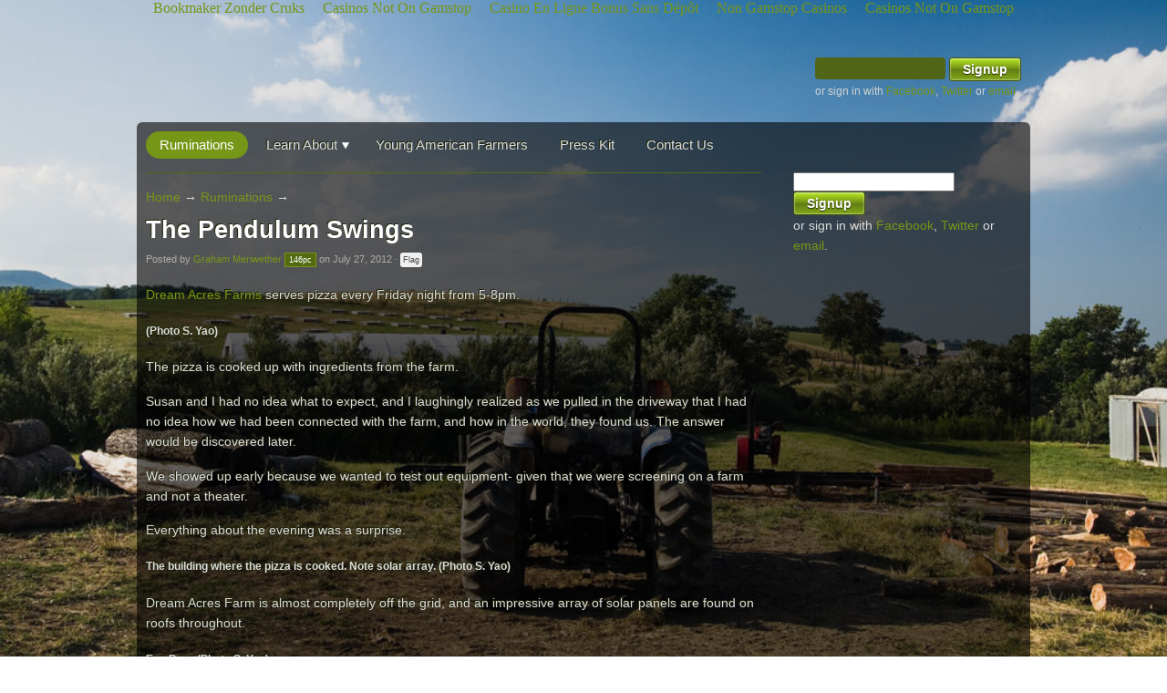

--- FILE ---
content_type: text/html; charset=utf-8
request_url: https://www.americanmeatfilm.com/there_s_another_change_happening/
body_size: 8108
content:
<!DOCTYPE html PUBLIC "-//W3C//DTD XHTML 1.0 Transitional//EN" "http://www.w3.org/TR/xhtml1/DTD/xhtml1-transitional.dtd"><html xmlns="http://www.w3.org/1999/xhtml" xmlns:fb="http://www.facebook.com/2008/fbml" xmlns:og="http://ogp.me/ns#" xml:lang="en" lang="en"><head>
<meta http-equiv="Content-Type" content="text/html; charset=utf-8"/>
<title>There&#39;s Another Change Happening - American Meat</title>
	<link rel="canonical" href="https://americanmeatfilm.com/there_s_another_change_happening/" />
<link rel="stylesheet" href="../themes/1/51c85d228ed5f06d0f000002/0/attachments/13720855441397883342/default/theme.scss" type="text/css"/>
<script type="text/javascript">var _sf_startpt=(new Date()).getTime()</script>
<meta content="authenticity_token" name="csrf-param"/>
<meta content="+cODufN5Xz68V5OjgQa3ulpxaf38YlaxFIwF2YKPNWs=" name="csrf-token"/>
<meta name="Title" content="The Pendulum Swings"/>
<meta property="og:title" content="The Pendulum Swings"/>
<meta property="og:url" content="http://www.americanmeatfilm.com/there_s_another_change_happening"/>
<meta property="og:type" content="article"/>
<link rel="image_src" href="https://d3n8a8pro7vhmx.cloudfront.net/americanmeatfilm/sites/1/meta_images/original/AmericanMeat.gif?1317673769" />
<meta property="og:image" content="http://d3n8a8pro7vhmx.cloudfront.net/americanmeatfilm/sites/1/meta_images/original/AmericanMeat.gif?1317673769"/>
<meta property="og:site_name" content="American Meat"/>
<script type="text/javascript">
  var NB = NB || {};
  NB.environment = "production";
  NB.pageId = "164";
  NB.Liquid = NB.Liquid || {};
</script>
<script type="text/javascript">
		//<![CDATA[
			window._auth_token_name = "authenticity_token";
			window._auth_token = "+cODufN5Xz68V5OjgQa3ulpxaf38YlaxFIwF2YKPNWs=";
		//]]>
</script>
<link rel="stylesheet" href="../ajax/libs/jqueryui/1.10.0/themes/cupertino/jquery-ui.css" type="text/css" media="all"/>
<link rel="icon" type="image/x-icon" href="https://d3n8a8pro7vhmx.cloudfront.net/americanmeatfilm/sites/1/favicon_images/original/282757442.jpg?1391103303" />
<script src="../assets/liquid_basic-50261641e16db47182dc4c41aa1e7068.js" type="text/javascript"></script>
<script type="text/javascript">
  window.twttr = (function (d,s,id) {
    var t, js, fjs = d.getElementsByTagName(s)[0];
    if (d.getElementById(id)) return; js=d.createElement(s); js.id=id;
    js.src="http://platform.twitter.com/widgets.js"; fjs.parentNode.insertBefore(js, fjs);
    return window.twttr || (t = { _e: [], ready: function(f){ t._e.push(f) } });
  }(document, "script", "twitter-wjs"));
</script>
<script type="text/javascript">
  NB.FBAppId = '126739610711965';
</script>
<script type="text/javascript">
  (function() {
    var po = document.createElement('script'); po.type = 'text/javascript'; po.async = true;
    po.src = 'http://apis.google.com/js/plusone.js';
    var s = document.getElementsByTagName('script')[0]; s.parentNode.insertBefore(po, s);
  })();
</script>
<script type="text/javascript" src="../axw4uxh.js"></script>
<script type="text/javascript">try{Typekit.load();}catch(e){}</script>
<script type="text/javascript">
    var _qevents = _qevents || [];
    (function() {
     var elem = document.createElement('script');
     elem.src = (document.location.protocol == "https:" ? "https://secure" : "http://edge") + ".quantserve.com/quant.js";
     elem.async = true;
     elem.type = "text/javascript";
     var scpt = document.getElementsByTagName('script')[0];
     scpt.parentNode.insertBefore(elem, scpt);
    })();
  </script>
<script type="text/javascript" src="../themes/1/51c85d228ed5f06d0f000002/0/attachments/13720855441397883342/default/jquery.backstretch.min.js"></script>
<script type="text/javascript">
    $.backstretch("http://d3n8a8pro7vhmx.cloudfront.net/themes/51c85d228ed5f06d0f000002/attachments/original/1346875755/1024_tractor_view.jpg?1346875755");
  </script>
</head>
<body><div style="text-align: center;"><a href="https://arch-lokaal.nl/" style="padding: 5px 10px;">Bookmaker Zonder Cruks</a><a href="https://gdalabel.org.uk/" style="padding: 5px 10px;">Casinos Not On Gamstop</a><a href="https://www.lesucre.com/" style="padding: 5px 10px;">Casino En Ligne Bonus Sans Dépôt</a><a href="https://techweekeurope.co.uk/" style="padding: 5px 10px;">Non Gamstop Casinos</a><a href="https://thecolourclock.co.uk/" style="padding: 5px 10px;">Casinos Not On Gamstop</a></div>
<div align="center">
<div id="body" class="page_pages_show_blog_post">
<div class="width_container">
<div id="header">
<div id="header_wrap">
<table cellpadding="0" cellspacing="0" width="960">
<tbody><tr>
<td valign="top" align="left">
<div class="header_headline_wrap"><a href="/"></a></div>
</td>
<td valign="middle" align="right">
<div class="header_signup_container">
<div id="email_signin">
<form class="ajaxForm signup_form" method="POST" action="/" enctype="multipart/form-data"><input name="authenticity_token" type="hidden" value="+cODufN5Xz68V5OjgQa3ulpxaf38YlaxFIwF2YKPNWs="/><input name="page_id" type="hidden" value="164"/><input name="return_to" type="hidden" value="http://www.americanmeatfilm.com/there_s_another_change_happening"/><div class="email_address_form" style="display:none;"><p><label for="" "email_address"="">Optional email code</label><br/><input name="email_address" type="text" class="text" id="email_address" autocomplete="off"/></p></div>
	<input id="page_id" name="page_id" type="hidden" value="164"/>
	<div class="form_errors"></div>
	<table width="240" cellspacing="0" cellpadding="0">
	  <tbody><tr>
	    <td><input class="text" id="signup_email" name="signup[email]" type="email"/> <input class="submit-button" type="submit" name="commit" value="Signup"/> <div class="form_submit"></div>
	     <div class="social">or sign in with <a href="http://americanmeatfilm.nationbuilder.com/users/facebook/connect?page_id=164&amp;scope=public_profile%2Cemail">Facebook</a>, <a href="/">Twitter</a> or <a href="/">email</a>.</div>
	    </td>
	  </tr>
	</tbody></table>
	</form>
	</div>
<!-- /_signup_form.html -->
</div>
          </td>
        </tr>
      </tbody></table>
    </div>
    </div>  
  </div>
  <div class="width_container" style="width: 980px;">
   <div class="obackground">
<!-- _nav.html -->
<div class="nav_container">
  <div class="navbg">
    <ul id="topnav">
            <li class="active_left">
              <a href="../ruminations/">Ruminations</a>
            </li>
            <li class="drop">
              <a href="../learn_about/">Learn About</a>
              <div class="sub">
                <ul>
                    <li><a href="../our_documentary/">Our Documentary</a></li>
                    <li><a href="../partners/">Our Partners</a></li>
                    <li><a href="../crew/">Our Crew</a></li>
                </ul>
              </div>
            </li>
            <li class="nodrop">
              <a href="../young_american_farmers_landing/">Young American Farmers</a>
            </li>
            <li class="nodrop">
              <a href="../press/">Press Kit</a>
            </li>
            <li class="nodrop">
              <a href="/">Contact Us</a>
            </li>
    </ul>
    <div style="clear: both;"></div>
  </div>  
</div>
<!-- /_nav.html -->
    <div id="middle">
<!-- _columns_2.html -->
<div class="twocolumn_container">
  <!-- left column begins -->
  <div class="left_column">
<!-- _features.html -->
<!-- /_features.html -->
    <div id="flash_container">
</div>
    <div class="content_pages_show_blog_post">
<!-- _breadcrumbs.html -->
<div id="page_nav">
  <div id="breadcrumbs">
    <div class="padbottom">
      <div class="breadcrumbs">
        <a href="/">Home</a> →
        <a href="../ruminations/">Ruminations</a> →
      </div>
    </div>
  </div>
</div>
<!-- /_breadcrumbs.html -->
<div id="headline">
	<h2>The Pendulum Swings</h2>
		<div class="padtopless">
<!-- _page_byline.html -->
<div class="byline">
Posted by <a href="/" class="linked-signup-name">Graham Meriwether</a> <span class="pc">146pc</span> on July 27, 2012
· <a href="https://www.americanmeatfilm.com/forms/flags/page.js?page_id=164" class="get flag">Flag</a>
</div>
<!-- /_page_byline.html -->
		</div>
</div>
<div id="content">
	<div id="intro">
		<div class="content">
		<p><a href="http://www.dreamacresfarm.org/" target="_blank">Dream Acres Farms</a> serves pizza every Friday night from 5-8pm. </p>
<p></p>
<h5>(Photo S. Yao)</h5>
<p>The pizza is cooked up with ingredients from the farm. </p>
<p>Susan and I had no idea what to expect, and I laughingly realized as we pulled in the driveway that I had no idea how we had been connected with the farm, and how in the world, they found us. The answer would be discovered later. </p>
<p>We showed up early because we wanted to test out equipment- given that we were screening on a farm and not a theater. </p>
<p>Everything about the evening was a surprise. </p>
<p></p>
<h5>The building where the pizza is cooked. Note solar array. (Photo S. Yao)</h5>
<p>Dream Acres Farm is almost completely off the grid, and an impressive array of solar panels are found on roofs throughout.</p>
<p></p>
<h5>Eva Barr. (Photo S. Yao)</h5>
<p>We were immediately greeted by Eva, who has a strong presence and the muscle definition of a person who works outside everyday doing manual labor. Todd- also part management of the farm- was upbeat and curious with a quirky sense of humor. He showed us to the Dream Theater, a converted barn with church pews as movie seats, and a number of bats that fly across the light of the projector and help to keep the insect population low. </p>
<p></p>
<h5>The Dream Theatre. (Photo S. Yao)</h5>
<p>The projector worked so we ordered a pizza.</p>
<p></p>
<h5>When making pizza, apparently one must cut the dough. (Photo S. Yao)</h5>
<p>It was phenomenal- all kinds of vegetables grown on the farm, cheese, fresh crust, baked in a brick oven in a few short minutes.</p>
<p></p>
<h5>Ingredients from the farm go onto the dough. (S. Yao)</h5>
<p>It&#39;s kind of ridiculous how well we&#39;ve eaten on this trip.</p>
<p></p>
<h5>Yep, we ate that! (Photo S. Yao)</h5>
<p>We were the first to arrive, and so we had no idea what kind of a crowd to expect. By 6:30, the farm felt a bit like the ending scene from Field of Dreams. Car after car pulled up, often with young families, and ordered pizza.</p>
<p></p>
<h5>If you build it, people will come. Pizza Fridays at Dream Acres Farm. (Photo S. Yao)</h5>
<p>All of the seating, which was an assortment of picnic tables and found furniture was filled up, and people drank beer and wine they&#39;d brought themselves as their kids ran roughshod through the pastoral landscape, pulling up grass, petting horses and climbing tree houses. It seemed a bit like what a medieval wedding might have been like, but then again, who can be sure. </p>
<p>Amidst the crowds, Erin Meier introduced herself, a wonderful woman with the Minnesota Department of Agriculture, who was a big part of helping us choose where to screen our documentary in Minnesota. She&#39;s a frequenter of the Dream Acres pizza days, and thought it would be a nice fit- and voilá- that&#39;s how we got there. </p>
<p>As the sun started to set, and the pizza making ended, most of the people returned home. But about 40 or so, decided to join us in the Dream Theater, where after some technical challenges, mainly that we couldn&#39;t figure out the sound until Todd returned from the kitchen- the film got rolling, with sound. </p>
<p>Following we had a spirited discussion, in a tight-knit crowd of people who often have such discussions, as none were bashful, and everyone well heard. </p>
<p></p>
<p> </p>
<p>Bob Barsch- probably in his 50s- talked about how he went into conventional agriculture in the 1980s with a simple choice- either go big or don&#39;t farm. He chose to go big, and currently raises about 130,000 hogs a year for the big integrator Hormel- perhaps the company best known for producing Spam. Bob has a level-headed demeanor, and an incredible depth of knowledge.  He talked about how the pork industry adapted to consumer needs and made pork &#34;the other white meat&#34;, a move which lowered the fat content, and perhaps the taste. He talked about how the efficiency of scale necessarily means that the tractors and buildings continue to get bigger and more expensive- which allows for more meat to be produced more cheaply- but agreed that the high cost of equipment makes it very difficult for young people with little capital to get into agriculture. </p>
<p> </p>
<h5>Bob Barsch- conventional hog farmer- talks about the changes in agriculture over the past decades. (Photo S. Yao)</h5>
<p>Mike Cotter, 82 years old, talked about his first days farming when the family used horses and tractors. He had begged his father to get rid of the horses, a fact he laughs about now. He spoke with wisdom and humor about the cycles he&#39;s seen agriculture go through. After feeding antibiotics and growth hormones for a while, he was forced to change when his first wife said she wouldn&#39;t eat the stuff. Now he&#39;s adamant that antibiotic-free and growth-hormone free tastes much better.</p>
<p>Eva talked about how the farm has grown slowly over 15 years, as she and Todd have built it by hand, and have always raised vegetables at very small scale. The pizza thing is a new development, one that has caught on almost entirely from word of mouth. </p>
<p></p>
<p>As the night wrapped up, Mike said something that has stuck with me. We were talking about how agriculture went from the horse to the tractor, and then from the 50&#39;s until today through a very science-based approach- one that dared to turn a fatty animal like a pig into something that can&#39;t survive the winter and tastes more like chicken. And Mike said, that he can feel another shift happening today. That our culture&#39;s previously unshaken trust in the ability of science to engineer a better food- like Spam- has begun to change. The pendulum perhaps has reached the furthest it will go in that direction for now, as it seems that people are beginning to want to know where their food comes from, and that people are beginning to understand that certain vegetables only grow in certain seasons, and yes, that pigs are meant to be fat, and that means they&#39;ll taste better and be able to go outside again. </p>
<p>Of course, once this food movement has taken its course, we will have many unintended consequences, and the generation following us will think they&#39;ve got some clever ideas about how things have to change. Or at least that&#39;s what I think Mike might have been thinking as he walked out of the barn doors into the unusually brisk July night.</p>
<p> </p>
<p> </p>
<p> </p>
		</div>
	</div>
	<div id="like_page">
		<b>Do you like this post?</b>
<!-- _like_page.html -->
<div class="padtopless">
  <table class="sharetable" cellpadding="0" cellspacing="0" border="0">
    <tbody><tr>
      <td class="facebook_cell">
      <fb:like href="http://www.americanmeatfilm.com/there_s_another_change_happening" show_faces="false" width="340" colorscheme="light" send="true" action="recommend"></fb:like>
      </td>
      <td class="twitter_cell">
        <a href="https://twitter.com/share" class="twitter-share-button" data-count="none" data-text="There&#39;s Another Change Happening" data-via="AmericanMeat">Tweet</a>
      </td>
      <td class="gplus_cell">
        <g:plusone count="false" size="medium"></g:plusone>
      </td>
    </tr>
  </tbody></table>
</div>
<!-- /_like_page.html -->
	</div>
<!-- _page_stream.html -->
	<div id="stream">
  <hr/>
	<div id="comment">
  <div class="page_stream_wrap padbottom">
	  <div class="page_follow">
      <span id="page_follow_164">
<!-- _page_follow.html -->
<!-- /_page_follow.html -->
      </span> 
    </div>
      <h4>Showing 1 reaction</h4>
    <div class="clear"></div>
  </div>
    <div class="one_column">
    	<div class="form_wrap">
    	  <div class="form">
          <form class="ajaxForm comment_form" method="POST" action="/"><input name="authenticity_token" type="hidden" value="+cODufN5Xz68V5OjgQa3ulpxaf38YlaxFIwF2YKPNWs="/><input name="page_id" type="hidden" value="164"/><input name="return_to" type="hidden" value="http://www.americanmeatfilm.com/there_s_another_change_happening"/><div class="email_address_form" style="display:none;"><p><label for="" "email_address"="">Optional email code</label><br/><input name="email_address" type="text" class="text" id="email_address" autocomplete="off"/></p></div>
            <div class="form_errors"></div>
            <br/><textarea class="textarea" id="comment_content" name="comment[content]"></textarea>
            <div class="padtopless">
              <input class="submit-button" type="submit" name="commit" value="Post your comment"/>
                    <a href="/">Review the site rules</a>
              <div class="form_submit"></div>
            </div>
          </form>
        </div>
      </div>
    </div>
	</div>
  <div id="reactions">
    <div id="page_activities" class="activities">
        <div class="activity">
          <div class="activity" id="activity_7391">
	<span class="icon"></span>
	<a href="/" class="linked-signup-name">Graham Meriwether</a>
  published this page in <a href="../ruminations/">Ruminations</a>
	<span class="activity_time">
		<abbr class="timeago" title="2012-07-28T22:32:26Z">2012-07-28 18:32:26 -0400</abbr>
	</span>
	<div class="activity_content">
	</div>
</div>
        </div>
    </div>
  </div>
	</div>
<!-- /_page_stream.html -->
</div>
    </div>
  </div>
  <!-- left column ends -->
  <!-- right column begins -->
  <div class="right_column">
  <!--   
        <div class="header_signup_container">
<!-- _signup_form.html -->
	<div id="email_signin">
	<form class="ajaxForm signup_form" method="POST" action="/" enctype="multipart/form-data"><input name="authenticity_token" type="hidden" value="+cODufN5Xz68V5OjgQa3ulpxaf38YlaxFIwF2YKPNWs="/><input name="page_id" type="hidden" value="164"/><input name="return_to" type="hidden" value="http://www.americanmeatfilm.com/there_s_another_change_happening"/><div class="email_address_form" style="display:none;"><p><label for="" "email_address"="">Optional email code</label><br/><input name="email_address" type="text" class="text" id="email_address" autocomplete="off"/></p></div>
	<input id="page_id" name="page_id" type="hidden" value="164"/>
	<div class="form_errors"></div>
	<table width="240" cellspacing="0" cellpadding="0">
	  <tbody><tr>
	    <td><input class="text" id="signup_email" name="signup[email]" type="email"/> <input class="submit-button" type="submit" name="commit" value="Signup"/> <div class="form_submit"></div>
	     <div class="social">or sign in with <a href="http://americanmeatfilm.nationbuilder.com/users/facebook/connect?page_id=164&amp;scope=public_profile%2Cemail">Facebook</a>, <a href="/">Twitter</a> or <a href="/">email</a>.</div>
	    </td>
	  </tr>
	</tbody></table>
	</form>
	</div>
<!-- /_signup_form.html -->
</div>
  
        <hr/>
        <div class="submit_link_huge"><a href="../support_farmers/">Support Farmers</a></div>
      <div class="padtopless"> 
        <div class="submit_link_huge"><a href="/">Buy American Meat</a></div>
      </div>
      <div class="padtopless"> 
        <div class="submit_link_huge"><a href="../young_farmer_screening_series/">Young Farmer Screenings</a></div>
      </div>
        <div class="padtopmore">
        <fb:like-box href="https://www.facebook.com/AmericanMeat" width="240" show_faces="true" stream="false" header="false"></fb:like-box>
        </div>
        <div align="center" class="padtopmore">
        <div class="twitter_link"><a href="https://twitter.com/AmericanMeat" class="twitter-follow-button">Follow @AmericanMeat on Twitter</a></div>
        </div>
      <div class="padtopmore">
        <a href="../ruminations/"><img src="../assets/icons/feed-icon-14x14-7c0a27f05c0b8f34a84a27f11e084010.png" border="0" height="14" width="14" class="rss_icon"/></a> <a href="../ruminations/">Subscribe with RSS</a>
      </div>
  </div>
  <!-- right columns ends -->
  <div style="clear: both;"></div>
</div>
<!-- /_columns_2.html -->
    </div>
  <div id="fb-root"></div>
<script>
  window.fbAsyncInit = function() {
    FB.init({
      appId      : 126739610711965,
      channelUrl : "http://americanmeatfilm.nationbuilder.com/channel.html",
      status     : true,
      version    : "v2.3",
      cookie     : true,
      xfbml      : true
    });
  };
  (function(d, s, id) {
    var js, fjs = d.getElementsByTagName(s)[0];
    if (d.getElementById(id)) return;
    js = d.createElement(s);
    js.id = id;
    js.async = true;
    js.src = "http://connect.facebook.net/en_US/sdk.js";
    fjs.parentNode.insertBefore(js, fjs);
  }(document, 'script', 'facebook-jssdk'));
</script>
<script src="../assets/liquid-acf8fe97acdb7af585c6f45e6ee28bd1.js" type="text/javascript"></script>
<script src="../assets/tinymce-jquery-b16bb09336f0e7f04e5e1d9228b0b6e8.js" type="text/javascript"></script>
	<iframe src="https://www.americanmeatfilm.com/session_pair_phase_1?iframe=1" width="1" height="1" style="display: none;"></iframe>
  <script type="text/javascript">
  _qevents.push(
  	{ qacct:"p-5ftmjaPECGTTU" }
  	);
  </script>
  <noscript>
  <div style="display: none;"></div>
  </noscript>
    <div style="text-align:center"><h2>Worth your time</h2><ul style="list-style:none;padding-left:0"><li><a href="https://nva.org.uk/">Casinos Not On Gamstop</a></li><li><a href="https://westernbusinesspublishing.co.uk/">Non Gamstop Casinos UK</a></li><li><a href="https://www.unearthedsounds.co.uk/">Casinos Not On Gamstop</a></li><li><a href="https://www.essetresport.com/">Migliori Casino Online</a></li><li><a href="https://www.pizzeriadimatteo.com/">Miglior Casino Non Aams</a></li><li><a href="https://tescobagsofhelp.org.uk/">Casinos Not On Gamstop</a></li><li><a href="https://www.ukbimalliance.org/">Gambling Sites Not On Gamstop</a></li><li><a href="https://visitfortwilliam.co.uk/">Casino Not On Gamstop</a></li><li><a href="https://www.rockrebelmagazine.com/">Migliori Siti Slot Online</a></li><li><a href="https://www.clintoncards.co.uk/">Casino Sites Not On Gamstop</a></li><li><a href="https://www.globix.net/">Crypto Casinos</a></li><li><a href="https://www.mitefgreece.org/">Online Casino</a></li><li><a href="https://www.coupdepouceeconomiedenergie.fr/">Meilleur Casino En Ligne</a></li><li><a href="https://uk-sobs.org.uk/">UK Casino Not On Gamstop</a></li><li><a href="https://www.voyance-esoterisme.com/">Casino En Ligne Fiable</a></li><li><a href="https://energypost.eu/">Sites Not On Gamstop</a></li><li><a href="https://epik.org.uk/">Gambling Sites Not On Gamstop</a></li><li><a href="https://www.london-irish.com/">Non Gamstop Casino UK</a></li><li><a href="https://www.itspa.org.uk/">Best Slots Online</a></li><li><a href="https://www.dickensworld.co.uk/">Online Casinos UK</a></li><li><a href="https://www.snowfactor.com/">Online Slots Sites UK</a></li><li><a href="https://www.charitydigitalnews.co.uk/casinos-not-on-gamstop/">UK Casino Sites Not On Gamstop</a></li><li><a href="https://uk-betting-sites.co.uk/">Betting Sites UK</a></li><li><a href="https://www.citygateway.org.uk/">UK Casino Not On Gamstop</a></li><li><a href="https://seachangeproject.eu/">Casino Online Non Aams</a></li><li><a href="https://transition-one.fr/">Meilleur Casino En Ligne</a></li><li><a href="https://dealflower.it/">Casino Online Non Aams</a></li><li><a href="https://www.institutpolonais.fr/">Casino Français Crypto</a></li><li><a href="https://www.cercotech.it/">Siti Scommesse Non Aams Sicuri</a></li><li><a href="https://vpah-auvergne-rhone-alpes.fr/">Nouveau Casino En Ligne Francais</a></li><li><a href="https://thouarsetmoi.fr/">Site Paris Sportif Crypto</a></li><li><a href="https://www.tv-sevreetmaine.fr/">Site De Paris Sportif En Ligne</a></li><li><a href="https://www.progettomarzotto.org/">Casino Sicuri Non Aams</a></li><li><a href="https://the-drone.com/">Meilleur Casino En Ligne 2026</a></li><li><a href="https://www.forum-avignon.org/">Casino En Ligne 2026</a></li><li><a href="https://www.champigny94.fr/">Meilleur Casino En Ligne</a></li><li><a href="https://www.bonjourmaurice.be/">Meilleur Site Casino En Ligne Belgique</a></li><li><a href="https://coworklaradio.com/">Poker En Ligne</a></li><li><a href="https://www.riennevaplus.org/">Nouveaux Casinos En Ligne</a></li></ul></div><div id="footer">
        <div class="footer_container">
        <div style="float: left;">
            Sign in with <a href="http://americanmeatfilm.nationbuilder.com/users/facebook/connect?page_id=164&amp;scope=public_profile%2Cemail">Facebook</a>, <a href="">Twitter</a> or <a href="/">email</a>.
        </div>
        <!-- The NationBuilder link below is required. 
        If it is removed, we may add it back ourselves.
        You can style it or move it in different ways, 
        but please leave it in the footer. -->
         <div style="float: right;">
           Created with <a href="http://nationbuilder.com/">NationBuilder</a>.
         </div>
      </div>
    </div>  
  </div>
  </div>
  </div>



<script defer src="https://static.cloudflareinsights.com/beacon.min.js/vcd15cbe7772f49c399c6a5babf22c1241717689176015" integrity="sha512-ZpsOmlRQV6y907TI0dKBHq9Md29nnaEIPlkf84rnaERnq6zvWvPUqr2ft8M1aS28oN72PdrCzSjY4U6VaAw1EQ==" data-cf-beacon='{"version":"2024.11.0","token":"8c90343efdd64986806c43bde142906d","r":1,"server_timing":{"name":{"cfCacheStatus":true,"cfEdge":true,"cfExtPri":true,"cfL4":true,"cfOrigin":true,"cfSpeedBrain":true},"location_startswith":null}}' crossorigin="anonymous"></script>
</body></html>

--- FILE ---
content_type: application/javascript
request_url: https://www.americanmeatfilm.com/axw4uxh.js
body_size: 8796
content:
/*
 * For font license information, see the CSS file loaded by this JavaScript.
 */
if(!window.Typekit)window.Typekit={};window.Typekit.config={"c":[".tk-chunk","\"chunk-1\",\"chunk-2\",serif",".tk-museo-sans","\"museo-sans-1\",\"museo-sans-2\",sans-serif",".tk-myriad-pro","\"myriad-pro-1\",\"myriad-pro-2\",sans-serif",".tk-museo","\"museo-1\",\"museo-2\",serif",".tk-lobster","\"lobster-1\",\"lobster-2\",serif"],"f":"http://use.typekit.com/c/805e3c/chunk-1:n4,lobster-1:n4,museo-1:n7,museo-sans-1:n3:n5,myriad-pro-1:i4:i7:n4:n7.NN9:F:2,WSN:F:2,Vnw:F:2,Py6:F:2,PyC:F:2,Xc8:F:2,Xc3:F:2,XcH:F:2,Xc0:F:2/{format}{/extras*}?[base64]","fn":["chunk-1",["n4"],"lobster-1",["n4"],"museo-1",["n7"],"museo-sans-1",["n3","n5"],"myriad-pro-1",["i4","i7","n4","n7"]],"k":"http://use.typekit.com/{id}.js","p":"http://p.typekit.net/p.gif?s=1&k=axw4uxh&ht=tk&h={host}&f=1349.2005.2007.6847.6846.6848.6851.1983.6132&a=362029&_={_}","w":"axw4uxh"};
/*{"k":"1.2.2","created":"2013-01-21T19:47:29Z"}*/
;(function(window,document,undefined){
var g=void 0,k=!0,l=null,m=!1;function n(a){return function(){return this[a]}}var o;function p(a,c,b){var d=2<arguments.length?Array.prototype.slice.call(arguments,2):[];return function(){d.push.apply(d,arguments);return c.apply(a,d)}}function q(a,c){this.qa=c||a;this.j=this.qa.document;this.u=g}
q.prototype.createElement=function(a,c,b){a=this.j.createElement(a);if(c)for(var d in c)c.hasOwnProperty(d)&&("style"==d?this.ya(a,c[d]):a.setAttribute(d,c[d]));b&&a.appendChild(this.j.createTextNode(b));return a};function r(a,c,b){a=a.j.getElementsByTagName(c)[0];a||(a=document.documentElement);a&&a.lastChild&&a.insertBefore(b,a.lastChild)}function s(a){function c(){document.body?a():setTimeout(c,0)}c()}function t(a){a.parentNode&&a.parentNode.removeChild(a)}
function u(a,c){for(var b=a.className.split(/\s+/),d=0,e=b.length;d<e;d++)if(b[d]==c)return;b.push(c);a.className=b.join(" ").replace(/^\s+/,"")}function v(a,c){for(var b=a.className.split(/\s+/),d=[],e=0,f=b.length;e<f;e++)b[e]!=c&&d.push(b[e]);a.className=d.join(" ").replace(/^\s+/,"").replace(/\s+$/,"")}function aa(a,c){for(var b=a.className.split(/\s+/),d=0,e=b.length;d<e;d++)if(b[d]==c)return k;return m}q.prototype.ya=function(a,c){this.Z()?a.setAttribute("style",c):a.style.cssText=c};
q.prototype.Z=function(){if(this.u===g){var a=this.j.createElement("p");a.innerHTML='<a style="top:1px;">w</a>';this.u=/top/.test(a.getElementsByTagName("a")[0].getAttribute("style"))}return this.u};function w(a,c,b,d,e,f,h){this.aa=a;this.Xa=c;this.Fa=b;this.Ea=d;this.Sa=e;this.Ra=f;this.Da=h}o=w.prototype;o.getName=n("aa");o.getVersion=n("Xa");o.getEngine=n("Fa");o.getEngineVersion=n("Ea");o.getPlatform=n("Sa");o.getPlatformVersion=n("Ra");o.getDocumentMode=n("Da");
function ba(a,c){this.e=a;this.s=c}var ca=new w("Unknown","Unknown","Unknown","Unknown","Unknown","Unknown",g);
ba.prototype.parse=function(){var a;if(-1!=this.e.indexOf("MSIE")){a=x(this);var c=y(this),b=z(this.e,/(MSIE [\d\w\.]+)/,1);if(""!=b){var d=b.split(" "),b=d[0],d=d[1];B(d);B(c);a=new w(b,d,b,d,a,c,C(this.s))}else a=new w("MSIE","Unknown","MSIE","Unknown",a,c,C(this.s))}else if(-1!=this.e.indexOf("Opera"))a:if(c=a="Unknown",b=z(this.e,/(Presto\/[\d\w\.]+)/,1),""!=b?(c=b.split("/"),a=c[0],c=c[1]):(-1!=this.e.indexOf("Gecko")&&(a="Gecko"),b=z(this.e,/rv:([^\)]+)/,1),""!=b&&(c=b)),-1!=this.e.indexOf("Opera Mini/"))b=
z(this.e,/Opera Mini\/([\d\.]+)/,1),""==b&&(b="Unknown"),a=new w("OperaMini",b,a,c,x(this),y(this),C(this.s));else{if(-1!=this.e.indexOf("Version/")&&(b=z(this.e,/Version\/([\d\.]+)/,1),""!=b)){a=new w("Opera",b,a,c,x(this),y(this),C(this.s),10<=B(b));break a}b=z(this.e,/Opera[\/ ]([\d\.]+)/,1);a=""!=b?new w("Opera",b,a,c,x(this),y(this),C(this.s),10<=B(b)):new w("Opera","Unknown",a,c,x(this),y(this),C(this.s))}else if(/AppleWeb(K|k)it/.test(this.e)){a=x(this);c=y(this);b=z(this.e,/AppleWeb(?:K|k)it\/([\d\.\+]+)/,
1);""==b&&(b="Unknown");d="Unknown";-1!=this.e.indexOf("Chrome")||-1!=this.e.indexOf("CrMo")||-1!=this.e.indexOf("CriOS")?d="Chrome":"BlackBerry"==a||"Android"==a?d="BuiltinBrowser":-1!=this.e.indexOf("Safari")?d="Safari":-1!=this.e.indexOf("AdobeAIR")&&(d="AdobeAIR");var e="Unknown";"BuiltinBrowser"==d?e="Unknown":-1!=this.e.indexOf("Version/")?e=z(this.e,/Version\/([\d\.\w]+)/,1):"Chrome"==d?e=z(this.e,/(Chrome|CrMo|CriOS)\/([\d\.]+)/,2):"AdobeAIR"==d&&(e=z(this.e,/AdobeAIR\/([\d\.]+)/,1));"AdobeAIR"==
d?(z(e,/\d+\.(\d+)/,1),2<B(e)||B(e)):"BlackBerry"!=a&&"Android"!=a&&(z(b,/\d+\.(\d+)/,1),526<=B(b)||B(b));a=new w(d,e,"AppleWebKit",b,a,c,C(this.s))}else if(-1!=this.e.indexOf("Gecko")){c=a="Unknown";d=m;-1!=this.e.indexOf("Firefox")?(a="Firefox",b=z(this.e,/Firefox\/([\d\w\.]+)/,1),""!=b&&(d=z(b,/\d+\.(\d+)/,1),c=b,d=""!=b&&3<=B(b)&&5<=parseInt(d,10))):-1!=this.e.indexOf("Mozilla")&&(a="Mozilla");b=z(this.e,/rv:([^\)]+)/,1);if(""==b)b="Unknown";else if(!d){var d=B(b),e=parseInt(z(b,/\d+\.(\d+)/,
1),10),f=parseInt(z(b,/\d+\.\d+\.(\d+)/,1),10);1<d||1==d&&9<e||1==d&&9==e&&2<=f||b.match(/1\.9\.1b[123]/)!=l||b.match(/1\.9\.1\.[\d\.]+/)}a=new w(a,c,"Gecko",b,x(this),y(this),C(this.s))}else a=ca;return a};function x(a){var c=z(a.e,/(iPod|iPad|iPhone|Android|Windows Phone|BB\d{2}|BlackBerry)/,1);if(""!=c)return/BB\d{2}/.test(c)&&(c="BlackBerry"),c;a=z(a.e,/(Linux|Mac_PowerPC|Macintosh|Windows|CrOS)/,1);return""!=a?("Mac_PowerPC"==a&&(a="Macintosh"),a):"Unknown"}
function y(a){var c=z(a.e,/(OS X|Windows NT|Android|CrOS) ([^;)]+)/,2);if(c||(c=z(a.e,/Windows Phone( OS)? ([^;)]+)/,2)))return c;if(c=z(a.e,/(iPhone )?OS ([\d_]+)/,2))return c;if(c=z(a.e,/Linux ([i\d]+)/,1))return c;return(a=z(a.e,/(BB\d{2}|BlackBerry).*?Version\/([^\s]*)/,2))?a:"Unknown"}function B(a){a=z(a,/(\d+)/,1);return""!=a?parseInt(a,10):-1}function z(a,c,b){return(a=a.match(c))&&a[b]?a[b]:""}function C(a){if(a.documentMode)return a.documentMode}
function da(a,c,b){this.g=a;this.l=c;this.ga=b;this.o="wf";this.m=new ga("-")}function ha(a){v(a.l,a.m.h(a.o,"loading"));aa(a.l,a.m.h(a.o,"active"))||u(a.l,a.m.h(a.o,"inactive"));D(a,"inactive")}function D(a,c,b,d){if(a.ga[c])a.ga[c](b,d)}function E(a,c,b,d,e){this.g=a;this.D=c;this.G=b;this.t=d;this.M=e;this.T=0;this.za=this.oa=m}
E.prototype.watch=function(a,c,b,d,e){for(var f=a.length,h=0;h<f;h++){var i=a[h];c[i]||(c[i]=["n4"]);this.T+=c[i].length}e&&(this.oa=e);for(h=0;h<f;h++)for(var i=a[h],e=c[i],j=b[i],A=0,Ia=e.length;A<Ia;A++){var ea=e[A],G=this.D,O=i,fa=ea;u(G.l,G.m.h(G.o,O,fa,"loading"));D(G,"fontloading",O,fa);G=p(this,this.Ga);O=p(this,this.Ha);(new d(G,O,this.g,this.G,this.t,this.M,i,ea,j)).start()}};
E.prototype.Ga=function(a,c){var b=this.D;v(b.l,b.m.h(b.o,a,c,"loading"));v(b.l,b.m.h(b.o,a,c,"inactive"));u(b.l,b.m.h(b.o,a,c,"active"));D(b,"fontactive",a,c);this.za=k;ia(this)};E.prototype.Ha=function(a,c){var b=this.D;v(b.l,b.m.h(b.o,a,c,"loading"));aa(b.l,b.m.h(b.o,a,c,"active"))||u(b.l,b.m.h(b.o,a,c,"inactive"));D(b,"fontinactive",a,c);ia(this)};
function ia(a){0==--a.T&&a.oa&&(a.za?(a=a.D,v(a.l,a.m.h(a.o,"loading")),v(a.l,a.m.h(a.o,"inactive")),u(a.l,a.m.h(a.o,"active")),D(a,"active")):ha(a.D))}
function F(a,c,b,d,e,f,h,i,j){this.Ca=a;this.Ma=c;this.g=b;this.G=d;this.t=e;this.M=f;this.Qa=new ja;this.Ja=new ka;this.V=h;this.U=i;this.Ia=j||"BESbswy";this.ra=la(this,"arial,'URW Gothic L',sans-serif");this.ta=la(this,"Georgia,'Century Schoolbook L',serif");this.ma=this.ra;this.na=this.ta;this.ba=H(this,"arial,'URW Gothic L',sans-serif");this.ca=H(this,"Georgia,'Century Schoolbook L',serif")}F.prototype.start=function(){this.Va=this.M();this.ha()};
F.prototype.ha=function(){var a=this.G.Y(this.ba),c=this.G.Y(this.ca);(this.ra!=a||this.ta!=c)&&this.ma==a&&this.na==c?(a=this.Ca,t(this.ba),t(this.ca),a(this.V,this.U)):5E3<=this.M()-this.Va?(a=this.Ma,t(this.ba),t(this.ca),a(this.V,this.U)):(this.ma=a,this.na=c,ma(this))};function ma(a){a.t(function(a,b){return function(){b.call(a)}}(a,a.ha),25)}function la(a,c){var b=H(a,c,k),d=a.G.Y(b);t(b);return d}
function H(a,c,b){c=a.g.createElement("span",{style:na(a,c,a.U,b)},a.Ia);r(a.g,"body",c);return c}function na(a,c,b,d){b=a.Ja.expand(b);return"position:absolute;top:-999px;left:-999px;font-size:300px;width:auto;height:auto;line-height:normal;margin:0;padding:0;font-variant:normal;font-family:"+(d?"":a.Qa.quote(a.V)+",")+c+";"+b}function ga(a){this.Oa=a||"-"}ga.prototype.h=function(a){for(var c=[],b=0;b<arguments.length;b++)c.push(arguments[b].replace(/[\W_]+/g,"").toLowerCase());return c.join(this.Oa)};
function ja(){this.xa="'"}ja.prototype.quote=function(a){for(var c=[],a=a.split(/,\s*/),b=0;b<a.length;b++){var d=a[b].replace(/['"]/g,"");-1==d.indexOf(" ")?c.push(d):c.push(this.xa+d+this.xa)}return c.join(",")};function ka(){this.va=oa;this.J=pa}var oa=["font-style","font-weight"],pa={"font-style":[["n","normal"],["i","italic"],["o","oblique"]],"font-weight":[["1","100"],["2","200"],["3","300"],["4","400"],["5","500"],["6","600"],["7","700"],["8","800"],["9","900"],["4","normal"],["7","bold"]]};
function qa(a,c,b){this.Na=a;this.Ta=c;this.J=b}qa.prototype.expand=function(a,c){for(var b=0;b<this.J.length;b++)if(c==this.J[b][0]){a[this.Na]=this.Ta+":"+this.J[b][1];break}};ka.prototype.expand=function(a){if(2!=a.length)return l;for(var c=[l,l],b=0,d=this.va.length;b<d;b++){var e=this.va[b];(new qa(b,e,this.J[e])).expand(c,a.substr(b,1))}return c[0]&&c[1]?c.join(";")+";":l};function I(a,c){this.qa=c||a;this.j=document;this.u=g}I.prototype=q.prototype;
function J(a){return"https:"==a.j.location.protocol}I.prototype.Ka=function(){return this.j.location.hostname};function ra(a,c,b){var d=a.j.getElementsByTagName("head")[0];if(d){var e=a.j.createElement("script");e.src=c;var f=m;e.onload=e.onreadystatechange=function(){if(!f&&(!this.readyState||"loaded"==this.readyState||"complete"==this.readyState))f=k,b&&b(),e.onload=e.onreadystatechange=l,"HEAD"==e.parentNode.tagName&&d.removeChild(e)};d.appendChild(e)}}
I.prototype.ya=function(a,c){this.Z()?a.setAttribute("style",c):a.style.cssText=c};I.prototype.Z=function(){if(this.u===g){var a=this.j.createElement("p");a.innerHTML='<a style="top:1px;">w</a>';this.u=/top/.test(a.getElementsByTagName("a")[0].getAttribute("style"))}return this.u};function sa(){var a=[{name:"font-family",value:K.c[L+1]}];this.Ua=[K.c[L]];this.ia=a}
function ta(a){for(var c=a.Ua.join(","),b=[],d=0;d<a.ia.length;d++){var e=a.ia[d];b.push(e.name+":"+e.value+";")}return c+"{"+b.join("")+"}"}function M(a,c){this.F=a;this.L=c;this.ka={};this.ja={}}M.prototype.z=function(a){return a?(this.ka[a.N]||this.L).slice(0):this.L.slice(0)};function ua(a,c,b){for(var d=[],e=a.F.split(",")[0].replace(/"|'/g,""),f=a.z(),h,i=[],j={},A=0;A<f.length;A++)h=f[A],0<h.length&&!j[h]&&(j[h]=k,i.push(h));b=b.wa?b.wa(e,i,d):i;c=c.N;a.ka[c]=b;a.ja[c]=d}
M.prototype.watch=function(a,c,b){var d=[],e={};va(this,c,d,e);a(d,e,b)};function va(a,c,b,d){b.push(a.F);d[a.F]=a.z(c);a=a.ja[c.N]||[];for(c=0;c<a.length;c++){for(var e=a[c],f=e.F,h=m,i=0;i<b.length;i++)b[i]==f&&(h=k);h||(b.push(f),d[f]=e.z())}}function wa(a,c){this.F=a;this.L=c}wa.prototype.z=n("L");function xa(a){var c=new Image(1,1);c.src=a;c.onload=function(){c.onload=l}}function N(a,c){this.N=a;this.la=c}function ya(){this.ea=this.Ba=this.v=this.H=this.I=k}function P(a){za.Q.push(a)}
function Aa(a){this.g=a;this.fa=this.r=this.e=this.P=l;this.n=[];this.K=[];this.Aa=this.W=this.R=this.S=l}function Ba(a,c){a.e=c;if(a.P){var b;a:{b=a.P;for(var d=a.e,e=a.fa,f=0;f<b.Q.length;f++){var h=b.Q[f],i=d,j=e;j||(j=new ya);if(h.la&&h.la(i.getName(),i.getVersion(),i.getEngine(),i.getEngineVersion(),i.getPlatform(),i.getPlatformVersion(),i.getDocumentMode(),j)){b=h;break a}}b=l}a.r=b}}o=Aa.prototype;o.supportsConfiguredBrowser=function(){return!!this.r};
o.init=function(){if(0<this.K.length){for(var a=[],c=0;c<this.K.length;c++)a.push(ta(this.K[c]));var c=this.g,a=a.join(""),b=this.g.j.createElement("style");b.setAttribute("type","text/css");b.styleSheet?b.styleSheet.cssText=a:b.appendChild(document.createTextNode(a));r(c,"head",b)}};
o.load=function(a,c){var b=this.r.N;if(this.W)for(var d=Ca(this.W,b),e=0;e<this.n.length;e++)ua(this.n[e],this.r,d);this.S&&(d=[],this.R&&(d=new Da(this.g,this.r,this.n),d=Ea(this.R,b,d)),b=this.S.h(J(this.g),Fa(b,d)),r(this.g,"head",this.g.createElement("link",{rel:"stylesheet",href:b})));a&&s(function(a,b,c,e){return function(){for(var d=0;d<a.n.length;d++)a.n[d].watch(b,c,e&&d==a.n.length-1)}}(this,a,this.r,c))};
o.collectFontFamilies=function(a,c){for(var b=0;b<this.n.length;b++)va(this.n[b],this.r,a,c)};o.performOptionalActions=function(a){this.$&&s(function(a,b,d,e){return function(){var b=a.$;if(b.ua){var h=window.__adobewebfontsappname__,h=h?h.toString().substr(0,20):"";xa(b.ua.h(J(e),{host:encodeURIComponent(e.j.location.hostname),app:encodeURIComponent(h),_:(+new Date).toString()}))}b=a.$;b.da&&(b=b.da.h(d,e),r(e,"body",b))}}(this,a,this.e,this.g))};
function Q(a,c,b,d){this.Pa=a;this.g=c;this.l=b;this.t=d;this.q=[]}Q.prototype.O=function(a){this.q.push(a)};Q.prototype.load=function(a,c){var b=a,d=c||{};if("string"==typeof b)b=[b];else if(!b||!b.length)d=b||{},b=[];if(b.length)for(var e=this,f=b.length,h=0;h<b.length;h++)Ga(this,b[h],function(){0==--f&&Ha(e,d)});else Ha(this,d)};function Ga(a,c,b){ra(a.g,a.Pa.h(J(a.g),{id:encodeURIComponent(c)}),b)}
function Ha(a,c){if(0!=a.q.length){for(var b=new da(a.g,a.l,c),d=m,e=0;e<a.q.length;e++)a.q[e].init(),d=d||a.q[e].supportsConfiguredBrowser();d?(u(b.l,b.m.h(b.o,"loading")),D(b,"loading"),Ja(a,b)):ha(b);a.q=[]}}function Ja(a,c){function b(a,b,c){d.watch(a,b,{},F,c)}for(var d=new E(a.g,c,{Y:function(a){return a.offsetWidth}},a.t,function(){return+new Date}),e=0;e<a.q.length;e++){var f=a.q[e];f.supportsConfiguredBrowser()&&(f.load(b,e==a.q.length-1),f.performOptionalActions(window))}}
function R(a,c){this.A=a;this.t=c;this.q=[]}R.prototype.O=function(a){this.q.push(a)};R.prototype.load=function(){var a=this.A.__webfonttypekitmodule__;if(a)for(var c=0;c<this.q.length;c++){var b=this.q[c],d=a[b.Aa];if(d){var e=this.t;d(function(a,c,d){var c=[],j={};Ba(b,a);b.supportsConfiguredBrowser()&&(b.init(),b.load(l,e),b.collectFontFamilies(c,j),b.performOptionalActions(window));d(b.supportsConfiguredBrowser(),c,j)})}}};function S(a,c){this.aa=a;this.wa=c}S.prototype.getName=n("aa");
function Ka(a){var c=T;La(c,a.getName())||c.X.push(a)}function La(a,c){for(var b=0;b<a.X.length;b++){var d=a.X[b];if(c===d.getName())return d}return l}function Ca(a,c){var b=a.B[c];return b?La(a,b):l}function Ea(a,c,b){for(var d=[],a=a.C[c]||[],c=0;c<a.length;c++){var e;a:switch(a[c]){case "observeddomain":e=new Ma(b.g);break a;case "fontmask":e=new Na(b.r,b.n);break a;default:e=l}e&&d.push(e)}return d}function Da(a,c,b){this.g=a;this.r=c;this.n=b}function Ma(a){this.g=a}
Ma.prototype.toString=function(){return encodeURIComponent(this.g.Ka?this.g.j.location.hostname:document.location.hostname)};function Na(a,c){this.r=a;this.n=c}Na.prototype.toString=function(){for(var a=[],c=0;c<this.n.length;c++)for(var b=this.n[c],d=b.z(),b=b.z(this.r),e=0;e<d.length;e++){var f;a:{for(f=0;f<b.length;f++)if(d[e]===b[f]){f=k;break a}f=m}a.push(f?1:0)}a=a.join("");a=a.replace(/^0+/,"");c=[];for(d=a.length;0<d;d-=4)b=a.slice(0>d-4?0:d-4,d),c.unshift(parseInt(b,2).toString(16));return c.join("")};
function U(a){this.Wa=a}U.prototype.h=function(a,c){var b=c||{},d=this.Wa.replace(/\{\/?([^*}]*)(\*?)\}/g,function(a,c,d){return d&&b[c]?"/"+b[c].join("/"):b[c]||""});d.match(/^\/\//)&&(d=(a?"https:":"http:")+d);return d.replace(/\/*\?*($|\?)/,"$1")};function Fa(a,c){for(var b=[],d=0;d<c.length;d++)b.push(c[d].toString());return{format:a,extras:b}}function Oa(a,c,b,d){this.A=a;this.j=c;this.La=b;this.pa=d}
Oa.prototype.h=function(a,c){var b=this.j.createElement("img");b.setAttribute("width",62);b.setAttribute("height",25);b.setAttribute("src",this.La.h(J(c)));b.setAttribute("class","typekit-badge");b.setAttribute("alt","Fonts by Typekit");b.setAttribute("title","Information about the fonts used on this site");b.style.position="fixed";b.style.zIndex=2E9;b.style.right=0;b.style.bottom=0;b.style.cursor="pointer";b.style.border=0;"Opera"!=a.getName()&&(b.style.content="none");b.style.display="inline";b.style["float"]=
"none";b.style.height="25px";b.style.left="auto";b.style.margin=0;b.style.maxHeight="25px";b.style.maxWidth="62px";b.style.minHeight="25px";b.style.minWidth="62px";b.style.orphans=2;b.style.outline="none";b.style.overflow="visible";b.style.padding=0;b.style.pageBreakAfter="auto";b.style.pageBreakBefore="auto";b.style.pageBreakInside="auto";b.style.tableLayout="auto";b.style.textIndent=0;b.style.top="auto";b.style.unicodeBidi="normal";b.style.verticalAlign="baseline";b.style.visibility="visible";b.style.widows=
2;b.style.width="65px";if(this.pa){var d=this.j,e=this.pa;V(this,b,"click",function(){d.location.href=e})}var f=a.getPlatform();if("MSIE"==a.getName()&&"Windows Phone"!=f){b.style.position="absolute";var h=this,i=function(){var a=Pa(h,"scrollLeft","scrollTop"),c=Pa(h,"clientWidth","clientHeight");b.style.bottom="auto";b.style.right="auto";b.style.top=a[1]+c[1]-25+"px";b.style.left=a[0]+c[0]-3-62+"px"};V(this,this.A,"scroll",i);V(this,this.A,"resize",i)}if("iPhone"==f||"iPod"==f||"iPad"==f||"Android"==
f||"Windows Phone"==f||"BlackBerry"==f)b.style.display="none";return b};function Pa(a,c,b){var d=0,e=0,a=a.j;if(a.documentElement&&(a.documentElement[c]||a.documentElement[b]))d=a.documentElement[c],e=a.documentElement[b];else if(a.body&&(a.body[c]||a.body[b]))d=a.body[c],e=a.body[b];return[d,e]}function V(a,c,b,d){if(c.attachEvent){var e=a.A;c["e"+b+d]=d;c[b+d]=function(){c["e"+b+d](e.event)};c.attachEvent("on"+b,c[b+d])}else c.addEventListener(b,d,m)}var za=new function(){this.Q=[]};
P(new N("a",function(a,c,b,d,e,f){if(m||("Windows"==e&&"Unknown"==f?k:m)||("Ubuntu"==e||"Linux"==e?k:m))a:{if("AdobeAIR"==a&&(a=/([0-9]+.[0-9]+)/.exec(c))){a=2.5<=parseFloat(a[1]);break a}a=m}else a=m;return a}));
P(new N("b",function(a,c,b,d,e,f,h,i){var j;j=m||function(a,b,c,e,d,f){a=/^([0-9]+)(_|.)([0-9]+)/.exec(f);return"Macintosh"==d&&a?(d=parseInt(a[1],10),f=parseInt(a[3],10),10<d||10==d&&4<=f):"Macintosh"==d&&"Unknown"==f?k:m}(a,c,b,d,e,f,h,i);return!j?m:function(a,b){if("AdobeAIR"==a){var c=/([0-9]+.[0-9]+)/.exec(b);if(c)return 2.5<=parseFloat(c[1])}return m}(a,c,b,d,e,f,h,i)}));
P(new N("a",function(a,c,b,d,e,f,h,i){if(!(c=m))f=/([0-9]+).([0-9]+)/.exec(f),i.v&&"Android"==e&&f?(e=parseInt(f[1],10),i=parseInt(f[2],10),c=2==e&&2<=i||3==e&&1>i):c=m;return!c?m:"BuiltinBrowser"==a}));P(new N("f",function(a,c,b,d,e,f,h,i){if(!(c=m))f=/([0-9]+).([0-9]+)/.exec(f),i.v&&"Android"==e&&f?(e=parseInt(f[1],10),i=parseInt(f[2],10),c=3==e&&1<=i||3<e):c=m;return!c?m:"BuiltinBrowser"==a}));P(new N("d",function(a,c,b,d,e,f,h,i){c=m||i.ea&&10<=parseInt(f,10);return!c?m:"BuiltinBrowser"==a}));
P(new N("a",function(a,c,b,d,e,f,h,i){var j;j=(j=m||("Windows"==e&&"5.1"==f?k:m)||("Windows"==e&&"5.2"==f?k:m)||("Windows"==e&&"6.0"==f?k:m)||function(a,b,c,d,e,f){a=/^([0-9]+).([0-9]+)/.exec(f);return"Windows"==e&&a?(e=parseInt(a[1],10),a=parseInt(a[2],10),6<e||6==e&&1<=a):m}(a,c,b,d,e,f,h,i))||function(a,b,c,d,e,f){a=/^([0-9]+)(_|.)([0-9]+)/.exec(f);return"Macintosh"==e&&a?(e=parseInt(a[1],10),f=parseInt(a[3],10),10<e||10==e&&4<=f):"Macintosh"==e&&"Unknown"==f?k:m}(a,c,b,d,e,f,h,i);return!j&&!("Ubuntu"==
e||"Linux"==e?k:m)?m:function(a,b){if("Chrome"==a){var c=/([0-9]+.[0-9]+).([0-9]+).([0-9]+)/.exec(b);if(c){var e=parseFloat(c[1]),d=parseInt(c[2],10),c=parseInt(c[3],10);if(!(6<=e)&&(4<e||4==e&&249<d||4==e&&249==d&&4<=c))return k}}return m}(a,c,b,d,e,f,h,i)}));
P(new N("d",function(a,c,b,d,e,f,h,i){var j;j=(j=(j=(j=(j=m||("Windows"==e&&"5.1"==f?k:m)||("Windows"==e&&"5.2"==f?k:m)||("Windows"==e&&"6.0"==f?k:m)||function(a,b,c,e,d,f){a=/^([0-9]+).([0-9]+)/.exec(f);return"Windows"==d&&a?(d=parseInt(a[1],10),a=parseInt(a[2],10),6<d||6==d&&1<=a):m}(a,c,b,d,e,f,h,i))||function(a,b,c,e,d,f){a=/^([0-9]+)(_|.)([0-9]+)/.exec(f);return"Macintosh"==d&&a?(d=parseInt(a[1],10),f=parseInt(a[3],10),10<d||10==d&&4<=f):"Macintosh"==d&&"Unknown"==f?k:m}(a,c,b,d,e,f,h,i))||("Ubuntu"==
e||"Linux"==e?k:m)||function(a,b,c,d,e,f,h,i){a=/([0-9]+).([0-9]+)/.exec(f);return i.v&&"Android"==e&&a?(e=parseInt(a[1],10),i=parseInt(a[2],10),3==e&&1<=i||3<e):m}(a,c,b,d,e,f,h,i))||"CrOS"==e||function(a,b,c,e,d,f,i,h){return h.H&&"iPad"==d?(a=/^([0-9]+)_([0-9]+)/.exec(f))?5<=parseInt(a[1],10):m:m}(a,c,b,d,e,f,h,i))||function(a,b,c,e,d,f,h,i){return i.I&&("iPhone"==d||"iPod"==d)?(a=/^([0-9]+)_([0-9]+)/.exec(f))?5<=parseInt(a[1],10):m:m}(a,c,b,d,e,f,h,i);return!j?m:function(a,b){if("Chrome"==a){var c=
/([0-9]+.[0-9]+).([0-9]+).([0-9]+)/.exec(b);if(c&&6<=parseFloat(c[1]))return k}}(a,c,b,d,e,f,h,i)}));
P(new N("a",function(a,c,b,d,e,f,h,i){var j;j=(j=m||function(a,b,c,d,e,f,i,h){return h.H&&"iPad"==e&&(a=/^([0-9]+)_([0-9]+)/.exec(f))?(b=parseInt(a[2],10),4==parseInt(a[1],10)&&2<=b):m}(a,c,b,d,e,f,h,i))||function(a,b,c,d,e,f,h,i){if(i.I&&("iPhone"==e||"iPod"==e))if(a=/^([0-9]+)_([0-9]+)/.exec(f))return b=parseInt(a[2],10),4==parseInt(a[1],10)&&2<=b;return m}(a,c,b,d,e,f,h,i);return!j?m:function(a,b){if("Chrome"==a){var c=/([0-9]+.[0-9]+).([0-9]+).([0-9]+)/.exec(b);if(c&&6<=parseFloat(c[1]))return k}}(a,
c,b,d,e,f,h,i)}));P(new N("a",function(a,c,b,d,e,f,h,i){var j;j=m||("Windows"==e&&"5.1"==f?k:m)||("Windows"==e&&"5.2"==f?k:m)||("Windows"==e&&"6.0"==f?k:m)||function(a,b,c,e,d,f){a=/^([0-9]+).([0-9]+)/.exec(f);return"Windows"==d&&a?(d=parseInt(a[1],10),a=parseInt(a[2],10),6<d||6==d&&1<=a):m}(a,c,b,d,e,f,h,i);return!j&&!("Ubuntu"==e||"Linux"==e?k:m)?m:function(a,b,c,d){return"Gecko"==c?(a=/1.9.1b[1-3]{1}/,/1.9.1/.test(d)&&!a.test(d)):m}(a,c,b,d,e,f,h,i)}));
P(new N("b",function(a,c,b,d,e,f,h,i){var j;j=m||function(a,b,c,d,e,f){a=/^([0-9]+)(_|.)([0-9]+)/.exec(f);return"Macintosh"==e&&a?(e=parseInt(a[1],10),f=parseInt(a[3],10),10<e||10==e&&4<=f):"Macintosh"==e&&"Unknown"==f?k:m}(a,c,b,d,e,f,h,i);return!j?m:function(a,b,c,d){return"Gecko"==c?(a=/1.9.1b[1-3]{1}/,/1.9.1/.test(d)&&!a.test(d)):m}(a,c,b,d,e,f,h,i)}));
P(new N("d",function(a,c,b,d,e,f,h,i){var j;j=(j=(j=m||("Windows"==e&&"5.1"==f?k:m)||("Windows"==e&&"5.2"==f?k:m)||("Windows"==e&&"6.0"==f?k:m)||function(a,b,c,d,e,f){a=/^([0-9]+).([0-9]+)/.exec(f);return"Windows"==e&&a?(e=parseInt(a[1],10),a=parseInt(a[2],10),6<e||6==e&&1<=a):m}(a,c,b,d,e,f,h,i))||function(a,b,c,e,d,f){a=/^([0-9]+)(_|.)([0-9]+)/.exec(f);return"Macintosh"==d&&a?(d=parseInt(a[1],10),f=parseInt(a[3],10),10<d||10==d&&4<=f):"Macintosh"==d&&"Unknown"==f?k:m}(a,c,b,d,e,f,h,i))||("Ubuntu"==
e||"Linux"==e?k:m)||i.v&&"Android"==e;return!j?m:function(a,b,c,d){return"Gecko"==c&&(b=/([0-9]+.[0-9]+)(.([0-9]+)|)/.exec(d))?(a=parseFloat(b[1]),b=parseInt(b[3],10),1.9<a||1.9<=a&&1<b):m}(a,c,b,d,e,f,h,i)}));
P(new N("i",function(a,c,b,d,e,f,h,i){var j;j=m||("Windows"==e&&"5.1"==f?k:m)||("Windows"==e&&"5.2"==f?k:m)||("Windows"==e&&"6.0"==f?k:m)||function(a,b,c,d,e,f){a=/^([0-9]+).([0-9]+)/.exec(f);return"Windows"==e&&a?(e=parseInt(a[1],10),a=parseInt(a[2],10),6<e||6==e&&1<=a):m}(a,c,b,d,e,f,h,i);return!j?m:function(a,b,c,d,e,f,i){if("MSIE"==a)return(a=/([0-9]+.[0-9]+)/.exec(b))?6<=parseFloat(a[1])&&(i===g||9>i):m}(a,c,b,d,e,f,h,i)}));
P(new N("d",function(a,c,b,d,e,f,h){if(!(c=m))b=/^([0-9]+).([0-9]+)/.exec(f),"Windows"==e&&b?(c=parseInt(b[1],10),b=parseInt(b[2],10),c=6<c||6==c&&1<=b):c=m;a=c||("Windows"==e&&"6.0"==f?k:m)?"MSIE"==a?9<=h:g:m;return a}));P(new N("d",function(a,c,b,d,e,f,h,i){if(!(c=m))f=/^([0-9]+)/.exec(f),c=i.Ba&&"Windows Phone"==e&&f?8<=parseInt(f[1],10):m;return!c?m:"MSIE"==a}));
P(new N("a",function(a,c,b,d,e,f,h,i){var j;j=m||("Windows"==e&&"5.1"==f?k:m)||("Windows"==e&&"5.2"==f?k:m)||("Windows"==e&&"6.0"==f?k:m)||function(a,b,c,d,e,f){a=/^([0-9]+).([0-9]+)/.exec(f);return"Windows"==e&&a?(e=parseInt(a[1],10),a=parseInt(a[2],10),6<e||6==e&&1<=a):m}(a,c,b,d,e,f,h,i);return!j&&!("Ubuntu"==e||"Linux"==e?k:m)?m:function(a,b){if("Opera"==a){var c=parseFloat(b);return 10.54<=c&&11.1>c}return m}(a,c,b,d,e,f,h,i)}));
P(new N("b",function(a,c,b,d,e,f,h,i){var j;j=m||function(a,b,c,e,d,f){a=/^([0-9]+)(_|.)([0-9]+)/.exec(f);return"Macintosh"==d&&a?(d=parseInt(a[1],10),f=parseInt(a[3],10),10<d||10==d&&4<=f):"Macintosh"==d&&"Unknown"==f?k:m}(a,c,b,d,e,f,h,i);return!j?m:function(a,b){if("Opera"==a){var c=parseFloat(b);return 10.54<=c&&11.1>c}return m}(a,c,b,d,e,f,h,i)}));
P(new N("d",function(a,c,b,d,e,f,h,i){var j;j=(j=(j=m||("Windows"==e&&"5.1"==f?k:m)||("Windows"==e&&"5.2"==f?k:m)||("Windows"==e&&"6.0"==f?k:m)||function(a,b,c,d,e,f){a=/^([0-9]+).([0-9]+)/.exec(f);return"Windows"==e&&a?(e=parseInt(a[1],10),a=parseInt(a[2],10),6<e||6==e&&1<=a):m}(a,c,b,d,e,f,h,i))||function(a,b,c,e,d,f){a=/^([0-9]+)(_|.)([0-9]+)/.exec(f);return"Macintosh"==d&&a?(d=parseInt(a[1],10),f=parseInt(a[3],10),10<d||10==d&&4<=f):"Macintosh"==d&&"Unknown"==f?k:m}(a,c,b,d,e,f,h,i))||("Ubuntu"==
e||"Linux"==e?k:m)||i.v&&"Android"==e;return!j?m:"Opera"==a?11.1<=parseFloat(c):m}));P(new N("b",function(a,c,b,d,e,f,h,i){var j;j=m||function(a,b,c,d,e,f){a=/^([0-9]+)(_|.)([0-9]+)/.exec(f);return"Macintosh"==e&&a?(e=parseInt(a[1],10),f=parseInt(a[3],10),10<e||10==e&&4<=f):"Macintosh"==e&&"Unknown"==f?k:m}(a,c,b,d,e,f,h,i);return!j?m:function(a,b,c,e){return"Safari"==a&&"AppleWebKit"==c&&(a=/([0-9]+.[0-9]+)/.exec(e))?(a=parseFloat(a[1]),525.13<=a&&534.5>a):m}(a,c,b,d,e,f,h,i)}));
P(new N("a",function(a,c,b,d,e,f,h,i){var j;j=m||("Windows"==e&&"5.1"==f?k:m)||("Windows"==e&&"5.2"==f?k:m)||("Windows"==e&&"6.0"==f?k:m)||function(a,b,c,e,d,f){a=/^([0-9]+).([0-9]+)/.exec(f);return"Windows"==d&&a?(d=parseInt(a[1],10),a=parseInt(a[2],10),6<d||6==d&&1<=a):m}(a,c,b,d,e,f,h,i);return!j?m:function(a,b,c,d){return"Safari"==a&&"AppleWebKit"==c&&(a=/([0-9]+.[0-9]+)/.exec(d))?(a=parseFloat(a[1]),525.13<=a&&534.5>a):m}(a,c,b,d,e,f,h,i)}));
P(new N("d",function(a,c,b,d,e,f,h,i){var j;j=(j=m||("Windows"==e&&"5.1"==f?k:m)||("Windows"==e&&"5.2"==f?k:m)||("Windows"==e&&"6.0"==f?k:m)||function(a,b,c,d,e,f){a=/^([0-9]+).([0-9]+)/.exec(f);return"Windows"==e&&a?(e=parseInt(a[1],10),a=parseInt(a[2],10),6<e||6==e&&1<=a):m}(a,c,b,d,e,f,h,i))||function(a,b,c,e,d,f){a=/^([0-9]+)(_|.)([0-9]+)/.exec(f);return"Macintosh"==d&&a?(d=parseInt(a[1],10),f=parseInt(a[3],10),10<d||10==d&&4<=f):"Macintosh"==d&&"Unknown"==f?k:m}(a,c,b,d,e,f,h,i);return!j?m:function(a,
b,c,d){return"Safari"==a&&"AppleWebKit"==c&&(a=/([0-9]+.[0-9]+)/.exec(d))?534.5<=parseFloat(a[1]):m}(a,c,b,d,e,f,h,i)}));
P(new N("a",function(a,c,b,d,e,f,h,i){var j;j=(j=m||function(a,b,c,d,e,f,i,h){return h.H&&"iPad"==e&&(a=/^([0-9]+)_([0-9]+)/.exec(f))?(b=parseInt(a[2],10),4==parseInt(a[1],10)&&2<=b):m}(a,c,b,d,e,f,h,i))||function(a,b,c,d,e,f,i,h){if(h.I&&("iPhone"==e||"iPod"==e))if(a=/^([0-9]+)_([0-9]+)/.exec(f))return b=parseInt(a[2],10),4==parseInt(a[1],10)&&2<=b;return m}(a,c,b,d,e,f,h,i);return!j?m:"Safari"==a&&"AppleWebKit"==b||"Unknown"==a&&"AppleWebKit"==b&&("iPhone"==e||"iPad"==e)?k:m}));
P(new N("d",function(a,c,b,d,e,f,h,i){var j;j=(j=m||function(a,b,c,d,e,f,i,h){return h.H&&"iPad"==e?(a=/^([0-9]+)_([0-9]+)/.exec(f))?5<=parseInt(a[1],10):m:m}(a,c,b,d,e,f,h,i))||function(a,b,c,d,e,f,i,h){return h.I&&("iPhone"==e||"iPod"==e)?(a=/^([0-9]+)_([0-9]+)/.exec(f))?5<=parseInt(a[1],10):m:m}(a,c,b,d,e,f,h,i);return!j?m:"Safari"==a&&"AppleWebKit"==b||"Unknown"==a&&"AppleWebKit"==b&&("iPhone"==e||"iPad"==e)?k:m}));var T=new function(){this.X=[];this.B={}};Ka(new S("AllFonts",function(a,c){return c}));
Ka(new S("DefaultFourFontsWithSingleFvdFamilies",function(a,c,b){for(var d=0;d<c.length;d++){var e=c[d],f=a.replace(/(-1|-2)$/,"").slice(0,28)+"-"+e;b.push(new wa(f,[e]))}a={};for(e=0;e<c.length;e++)b=c[e],d=b.charAt(1),(a[d]||(a[d]=[])).push(b);b=[[4,3,2,1,5,6,7,8,9],[7,8,9,6,5,4,3,2,1]];d=[];for(e=0;e<b.length;e++)for(var f=b[e],h=0;h<f.length;h++){var i=f[h];if(a[i]){d=d.concat(a[i]);break}}b=d;d={};a=[];for(e=0;e<b.length;e++)f=b[e],d[f]||(d[f]=k,a.push(f));b=[];for(d=0;d<c.length;d++){e=c[d];
for(f=0;f<a.length;f++)h=a[f],h==e&&b.push(h)}return b}));T.B.a="AllFonts";T.B.b="AllFonts";T.B.d="AllFonts";T.B.f="AllFonts";T.B.i="DefaultFourFontsWithSingleFvdFamilies";var W=new function(){this.C={}};W.C.a=[];W.C.b=[];W.C.d=[];W.C.f=["observeddomain"];W.C.i=["observeddomain","fontmask"];window.Typekit||(window.Typekit={});
if(!window.Typekit.load){var Qa=window.Typekit.config||{},Ra=l;Qa.k&&(Ra=new U(Qa.k));var Sa=function(a,c){setTimeout(a,c)},X=new Q(Ra,new I(window),document.documentElement,Sa),Y=new R(window,Sa);window.Typekit.load=function(){X.load.apply(X,arguments)};window.Typekit.addKit=function(){X.O.apply(X,arguments)}}var Ta,Ua=l,Va=l,Wa=l,Xa,Z,$,K=window.Typekit.config||{};K.b&&(Ua=new U(K.b),Va=new Oa(window,document,Ua,K.bu));K.p&&(Wa=new U(K.p));Xa=new function(){var a=Wa;this.da=Va;this.ua=a};$=new Aa(new I(window));
$.$=Xa;Z=new ya;Z.I=!K.si;Z.H=!K.st;Z.v=!K.sa;Z.Ba=!K.sw;Z.ea=!K.sb;$.fa=Z;K.w&&($.Aa=K.w);K.f&&(Ta=new U(K.f),$.S=Ta);var L;if(K.fn)for(L=0;L<K.fn.length;L+=2)$.n.push(new M(K.fn[L],K.fn[L+1]));if(K.c)for(L=0;L<K.c.length;L+=2)$.K.push(new sa);$.R=W;$.P=za;$.W=T;Y&&Y.A.__webfonttypekitmodule__?(Y.O($),Y.load()):(Ba($,(new ba(navigator.userAgent,document)).parse()),window.Typekit.addKit($));
})(this,document);

--- FILE ---
content_type: application/javascript
request_url: https://www.americanmeatfilm.com/assets/liquid-acf8fe97acdb7af585c6f45e6ee28bd1.js
body_size: 19164
content:
// Underscore.js 1.4.4
// ===================
// > http://underscorejs.org
// > (c) 2009-2013 Jeremy Ashkenas, DocumentCloud Inc.
// > Underscore may be freely distributed under the MIT license.
// Baseline setup
// --------------
(function(){var e=this,t=e._,n={},r=Array.prototype,i=Object.prototype,s=Function.prototype,o=r.push,u=r.slice,a=r.concat,f=i.toString,l=i.hasOwnProperty,c=r.forEach,h=r.map,p=r.reduce,d=r.reduceRight,v=r.filter,m=r.every,g=r.some,y=r.indexOf,b=r.lastIndexOf,w=Array.isArray,E=Object.keys,S=s.bind,x=function(e){if(e instanceof x)return e;if(!(this instanceof x))return new x(e);this._wrapped=e};typeof exports!="undefined"?(typeof module!="undefined"&&module.exports&&(exports=module.exports=x),exports._=x):e._=x,x.VERSION="1.4.4";var T=x.each=x.forEach=function(e,t,r){if(e==null)return;if(c&&e.forEach===c)e.forEach(t,r);else if(e.length===+e.length){for(var i=0,s=e.length;i<s;i++)if(t.call(r,e[i],i,e)===n)return}else for(var o in e)if(x.has(e,o)&&t.call(r,e[o],o,e)===n)return};x.map=x.collect=function(e,t,n){var r=[];return e==null?r:h&&e.map===h?e.map(t,n):(T(e,function(e,i,s){r[r.length]=t.call(n,e,i,s)}),r)};var N="Reduce of empty array with no initial value";x.reduce=x.foldl=x.inject=function(e,t,n,r){var i=arguments.length>2;e==null&&(e=[]);if(p&&e.reduce===p)return r&&(t=x.bind(t,r)),i?e.reduce(t,n):e.reduce(t);T(e,function(e,s,o){i?n=t.call(r,n,e,s,o):(n=e,i=!0)});if(!i)throw new TypeError(N);return n},x.reduceRight=x.foldr=function(e,t,n,r){var i=arguments.length>2;e==null&&(e=[]);if(d&&e.reduceRight===d)return r&&(t=x.bind(t,r)),i?e.reduceRight(t,n):e.reduceRight(t);var s=e.length;if(s!==+s){var o=x.keys(e);s=o.length}T(e,function(u,a,f){a=o?o[--s]:--s,i?n=t.call(r,n,e[a],a,f):(n=e[a],i=!0)});if(!i)throw new TypeError(N);return n},x.find=x.detect=function(e,t,n){var r;return C(e,function(e,i,s){if(t.call(n,e,i,s))return r=e,!0}),r},x.filter=x.select=function(e,t,n){var r=[];return e==null?r:v&&e.filter===v?e.filter(t,n):(T(e,function(e,i,s){t.call(n,e,i,s)&&(r[r.length]=e)}),r)},x.reject=function(e,t,n){return x.filter(e,function(e,r,i){return!t.call(n,e,r,i)},n)},x.every=x.all=function(e,t,r){t||(t=x.identity);var i=!0;return e==null?i:m&&e.every===m?e.every(t,r):(T(e,function(e,s,o){if(!(i=i&&t.call(r,e,s,o)))return n}),!!i)};var C=x.some=x.any=function(e,t,r){t||(t=x.identity);var i=!1;return e==null?i:g&&e.some===g?e.some(t,r):(T(e,function(e,s,o){if(i||(i=t.call(r,e,s,o)))return n}),!!i)};x.contains=x.include=function(e,t){return e==null?!1:y&&e.indexOf===y?e.indexOf(t)!=-1:C(e,function(e){return e===t})},x.invoke=function(e,t){var n=u.call(arguments,2),r=x.isFunction(t);return x.map(e,function(e){return(r?t:e[t]).apply(e,n)})},x.pluck=function(e,t){return x.map(e,function(e){return e[t]})},x.where=function(e,t,n){return x.isEmpty(t)?n?null:[]:x[n?"find":"filter"](e,function(e){for(var n in t)if(t[n]!==e[n])return!1;return!0})},x.findWhere=function(e,t){return x.where(e,t,!0)},x.max=function(e,t,n){if(!t&&x.isArray(e)&&e[0]===+e[0]&&e.length<65535)return Math.max.apply(Math,e);if(!t&&x.isEmpty(e))return-Infinity;var r={computed:-Infinity,value:-Infinity};return T(e,function(e,i,s){var o=t?t.call(n,e,i,s):e;o>=r.computed&&(r={value:e,computed:o})}),r.value},x.min=function(e,t,n){if(!t&&x.isArray(e)&&e[0]===+e[0]&&e.length<65535)return Math.min.apply(Math,e);if(!t&&x.isEmpty(e))return Infinity;var r={computed:Infinity,value:Infinity};return T(e,function(e,i,s){var o=t?t.call(n,e,i,s):e;o<r.computed&&(r={value:e,computed:o})}),r.value},x.shuffle=function(e){var t,n=0,r=[];return T(e,function(e){t=x.random(n++),r[n-1]=r[t],r[t]=e}),r};var k=function(e){return x.isFunction(e)?e:function(t){return t[e]}};x.sortBy=function(e,t,n){var r=k(t);return x.pluck(x.map(e,function(e,t,i){return{value:e,index:t,criteria:r.call(n,e,t,i)}}).sort(function(e,t){var n=e.criteria,r=t.criteria;if(n!==r){if(n>r||n===void 0)return 1;if(n<r||r===void 0)return-1}return e.index<t.index?-1:1}),"value")};var L=function(e,t,n,r){var i={},s=k(t||x.identity);return T(e,function(t,o){var u=s.call(n,t,o,e);r(i,u,t)}),i};x.groupBy=function(e,t,n){return L(e,t,n,function(e,t,n){(x.has(e,t)?e[t]:e[t]=[]).push(n)})},x.countBy=function(e,t,n){return L(e,t,n,function(e,t){x.has(e,t)||(e[t]=0),e[t]++})},x.sortedIndex=function(e,t,n,r){n=n==null?x.identity:k(n);var i=n.call(r,t),s=0,o=e.length;while(s<o){var u=s+o>>>1;n.call(r,e[u])<i?s=u+1:o=u}return s},x.toArray=function(e){return e?x.isArray(e)?u.call(e):e.length===+e.length?x.map(e,x.identity):x.values(e):[]},x.size=function(e){return e==null?0:e.length===+e.length?e.length:x.keys(e).length},x.first=x.head=x.take=function(e,t,n){return e==null?void 0:t!=null&&!n?u.call(e,0,t):e[0]},x.initial=function(e,t,n){return u.call(e,0,e.length-(t==null||n?1:t))},x.last=function(e,t,n){return e==null?void 0:t!=null&&!n?u.call(e,Math.max(e.length-t,0)):e[e.length-1]},x.rest=x.tail=x.drop=function(e,t,n){return u.call(e,t==null||n?1:t)},x.compact=function(e){return x.filter(e,x.identity)};var A=function(e,t,n){return T(e,function(e){x.isArray(e)?t?o.apply(n,e):A(e,t,n):n.push(e)}),n};x.flatten=function(e,t){return A(e,t,[])},x.without=function(e){return x.difference(e,u.call(arguments,1))},x.uniq=x.unique=function(e,t,n,r){x.isFunction(t)&&(r=n,n=t,t=!1);var i=n?x.map(e,n,r):e,s=[],o=[];return T(i,function(n,r){if(t?!r||o[o.length-1]!==n:!x.contains(o,n))o.push(n),s.push(e[r])}),s},x.union=function(){return x.uniq(a.apply(r,arguments))},x.intersection=function(e){var t=u.call(arguments,1);return x.filter(x.uniq(e),function(e){return x.every(t,function(t){return x.indexOf(t,e)>=0})})},x.difference=function(e){var t=a.apply(r,u.call(arguments,1));return x.filter(e,function(e){return!x.contains(t,e)})},x.zip=function(){var e=u.call(arguments),t=x.max(x.pluck(e,"length")),n=new Array(t);for(var r=0;r<t;r++)n[r]=x.pluck(e,""+r);return n},x.object=function(e,t){if(e==null)return{};var n={};for(var r=0,i=e.length;r<i;r++)t?n[e[r]]=t[r]:n[e[r][0]]=e[r][1];return n},x.indexOf=function(e,t,n){if(e==null)return-1;var r=0,i=e.length;if(n){if(typeof n!="number")return r=x.sortedIndex(e,t),e[r]===t?r:-1;r=n<0?Math.max(0,i+n):n}if(y&&e.indexOf===y)return e.indexOf(t,n);for(;r<i;r++)if(e[r]===t)return r;return-1},x.lastIndexOf=function(e,t,n){if(e==null)return-1;var r=n!=null;if(b&&e.lastIndexOf===b)return r?e.lastIndexOf(t,n):e.lastIndexOf(t);var i=r?n:e.length;while(i--)if(e[i]===t)return i;return-1},x.range=function(e,t,n){arguments.length<=1&&(t=e||0,e=0),n=arguments[2]||1;var r=Math.max(Math.ceil((t-e)/n),0),i=0,s=new Array(r);while(i<r)s[i++]=e,e+=n;return s},x.bind=function(e,t){if(e.bind===S&&S)return S.apply(e,u.call(arguments,1));var n=u.call(arguments,2);return function(){return e.apply(t,n.concat(u.call(arguments)))}},x.partial=function(e){var t=u.call(arguments,1);return function(){return e.apply(this,t.concat(u.call(arguments)))}},x.bindAll=function(e){var t=u.call(arguments,1);return t.length===0&&(t=x.functions(e)),T(t,function(t){e[t]=x.bind(e[t],e)}),e},x.memoize=function(e,t){var n={};return t||(t=x.identity),function(){var r=t.apply(this,arguments);return x.has(n,r)?n[r]:n[r]=e.apply(this,arguments)}},x.delay=function(e,t){var n=u.call(arguments,2);return setTimeout(function(){return e.apply(null,n)},t)},x.defer=function(e){return x.delay.apply(x,[e,1].concat(u.call(arguments,1)))},x.throttle=function(e,t){var n,r,i,s,o=0,u=function(){o=new Date,i=null,s=e.apply(n,r)};return function(){var a=new Date,f=t-(a-o);return n=this,r=arguments,f<=0?(clearTimeout(i),i=null,o=a,s=e.apply(n,r)):i||(i=setTimeout(u,f)),s}},x.debounce=function(e,t,n){var r,i;return function(){var s=this,o=arguments,u=function(){r=null,n||(i=e.apply(s,o))},a=n&&!r;return clearTimeout(r),r=setTimeout(u,t),a&&(i=e.apply(s,o)),i}},x.once=function(e){var t=!1,n;return function(){return t?n:(t=!0,n=e.apply(this,arguments),e=null,n)}},x.wrap=function(e,t){return function(){var n=[e];return o.apply(n,arguments),t.apply(this,n)}},x.compose=function(){var e=arguments;return function(){var t=arguments;for(var n=e.length-1;n>=0;n--)t=[e[n].apply(this,t)];return t[0]}},x.after=function(e,t){return e<=0?t():function(){if(--e<1)return t.apply(this,arguments)}},x.keys=E||function(e){if(e!==Object(e))throw new TypeError("Invalid object");var t=[];for(var n in e)x.has(e,n)&&(t[t.length]=n);return t},x.values=function(e){var t=[];for(var n in e)x.has(e,n)&&t.push(e[n]);return t},x.pairs=function(e){var t=[];for(var n in e)x.has(e,n)&&t.push([n,e[n]]);return t},x.invert=function(e){var t={};for(var n in e)x.has(e,n)&&(t[e[n]]=n);return t},x.functions=x.methods=function(e){var t=[];for(var n in e)x.isFunction(e[n])&&t.push(n);return t.sort()},x.extend=function(e){return T(u.call(arguments,1),function(t){if(t)for(var n in t)e[n]=t[n]}),e},x.pick=function(e){var t={},n=a.apply(r,u.call(arguments,1));return T(n,function(n){n in e&&(t[n]=e[n])}),t},x.omit=function(e){var t={},n=a.apply(r,u.call(arguments,1));for(var i in e)x.contains(n,i)||(t[i]=e[i]);return t},x.defaults=function(e){return T(u.call(arguments,1),function(t){if(t)for(var n in t)e[n]==null&&(e[n]=t[n])}),e},x.clone=function(e){return x.isObject(e)?x.isArray(e)?e.slice():x.extend({},e):e},x.tap=function(e,t){return t(e),e};var O=function(e,t,n,r){if(e===t)return e!==0||1/e==1/t;if(e==null||t==null)return e===t;e instanceof x&&(e=e._wrapped),t instanceof x&&(t=t._wrapped);var i=f.call(e);if(i!=f.call(t))return!1;switch(i){case"[object String]":return e==String(t);case"[object Number]":return e!=+e?t!=+t:e==0?1/e==1/t:e==+t;case"[object Date]":case"[object Boolean]":return+e==+t;case"[object RegExp]":return e.source==t.source&&e.global==t.global&&e.multiline==t.multiline&&e.ignoreCase==t.ignoreCase}if(typeof e!="object"||typeof t!="object")return!1;var s=n.length;while(s--)if(n[s]==e)return r[s]==t;n.push(e),r.push(t);var o=0,u=!0;if(i=="[object Array]"){o=e.length,u=o==t.length;if(u)while(o--)if(!(u=O(e[o],t[o],n,r)))break}else{var a=e.constructor,l=t.constructor;if(a!==l&&!(x.isFunction(a)&&a instanceof a&&x.isFunction(l)&&l instanceof l))return!1;for(var c in e)if(x.has(e,c)){o++;if(!(u=x.has(t,c)&&O(e[c],t[c],n,r)))break}if(u){for(c in t)if(x.has(t,c)&&!(o--))break;u=!o}}return n.pop(),r.pop(),u};x.isEqual=function(e,t){return O(e,t,[],[])},x.isEmpty=function(e){if(e==null)return!0;if(x.isArray(e)||x.isString(e))return e.length===0;for(var t in e)if(x.has(e,t))return!1;return!0},x.isElement=function(e){return!!e&&e.nodeType===1},x.isArray=w||function(e){return f.call(e)=="[object Array]"},x.isObject=function(e){return e===Object(e)},T(["Arguments","Function","String","Number","Date","RegExp"],function(e){x["is"+e]=function(t){return f.call(t)=="[object "+e+"]"}}),x.isArguments(arguments)||(x.isArguments=function(e){return!!e&&!!x.has(e,"callee")}),typeof /./!="function"&&(x.isFunction=function(e){return typeof e=="function"}),x.isFinite=function(e){return isFinite(e)&&!isNaN(parseFloat(e))},x.isNaN=function(e){return x.isNumber(e)&&e!=+e},x.isBoolean=function(e){return e===!0||e===!1||f.call(e)=="[object Boolean]"},x.isNull=function(e){return e===null},x.isUndefined=function(e){return e===void 0},x.has=function(e,t){return l.call(e,t)},x.noConflict=function(){return e._=t,this},x.identity=function(e){return e},x.times=function(e,t,n){var r=Array(e);for(var i=0;i<e;i++)r[i]=t.call(n,i);return r},x.random=function(e,t){return t==null&&(t=e,e=0),e+Math.floor(Math.random()*(t-e+1))};var M={escape:{"&":"&amp;","<":"&lt;",">":"&gt;",'"':"&quot;","'":"&#x27;","/":"&#x2F;"}};M.unescape=x.invert(M.escape);var _={escape:new RegExp("["+x.keys(M.escape).join("")+"]","g"),unescape:new RegExp("("+x.keys(M.unescape).join("|")+")","g")};x.each(["escape","unescape"],function(e){x[e]=function(t){return t==null?"":(""+t).replace(_[e],function(t){return M[e][t]})}}),x.result=function(e,t){if(e==null)return null;var n=e[t];return x.isFunction(n)?n.call(e):n},x.mixin=function(e){T(x.functions(e),function(t){var n=x[t]=e[t];x.prototype[t]=function(){var e=[this._wrapped];return o.apply(e,arguments),j.call(this,n.apply(x,e))}})};var D=0;x.uniqueId=function(e){var t=++D+"";return e?e+t:t},x.templateSettings={evaluate:/<%([\s\S]+?)%>/g,interpolate:/<%=([\s\S]+?)%>/g,escape:/<%-([\s\S]+?)%>/g};var P=/(.)^/,H={"'":"'","\\":"\\","\r":"r","\n":"n","	":"t","\u2028":"u2028","\u2029":"u2029"},B=/\\|'|\r|\n|\t|\u2028|\u2029/g;x.template=function(e,t,n){var r;n=x.defaults({},n,x.templateSettings);var i=new RegExp([(n.escape||P).source,(n.interpolate||P).source,(n.evaluate||P).source].join("|")+"|$","g"),s=0,o="__p+='";e.replace(i,function(t,n,r,i,u){return o+=e.slice(s,u).replace(B,function(e){return"\\"+H[e]}),n&&(o+="'+\n((__t=("+n+"))==null?'':_.escape(__t))+\n'"),r&&(o+="'+\n((__t=("+r+"))==null?'':__t)+\n'"),i&&(o+="';\n"+i+"\n__p+='"),s=u+t.length,t}),o+="';\n",n.variable||(o="with(obj||{}){\n"+o+"}\n"),o="var __t,__p='',__j=Array.prototype.join,print=function(){__p+=__j.call(arguments,'');};\n"+o+"return __p;\n";try{r=new Function(n.variable||"obj","_",o)}catch(u){throw u.source=o,u}if(t)return r(t,x);var a=function(e){return r.call(this,e,x)};return a.source="function("+(n.variable||"obj")+"){\n"+o+"}",a},x.chain=function(e){return x(e).chain()};var j=function(e){return this._chain?x(e).chain():e};x.mixin(x),T(["pop","push","reverse","shift","sort","splice","unshift"],function(e){var t=r[e];x.prototype[e]=function(){var n=this._wrapped;return t.apply(n,arguments),(e=="shift"||e=="splice")&&n.length===0&&delete n[0],j.call(this,n)}}),T(["concat","join","slice"],function(e){var t=r[e];x.prototype[e]=function(){return j.call(this,t.apply(this._wrapped,arguments))}}),x.extend(x.prototype,{chain:function(){return this._chain=!0,this},value:function(){return this._wrapped}})}).call(this);var $j;NB.codeMirrors=[],NB.Util={distanceInDays:function(e){var t,n,r,i,s;return i=jQuery.timeago.parse(NB.nation_date),typeof i=="undefined"||typeof e=="undefined"?null:(t=864e5,s=new Date(i.getFullYear(),i.getMonth(),i.getDate()),r=new Date(e.getFullYear(),e.getMonth(),e.getDate()),n=Math.round((r-s)/t),n===0?"Today":n===-1?"Yesterday":n===1?"Tomorrow":n<-1?Math.abs(n)+" days ago":"in "+n+" days")}},NB.addLoadEvent=function(e){var t;return t=window.onload,typeof window.onload!="function"&&(window.onload=e),window.onload=function(){return t&&t(),e()}},NB.notify=function(e,t,n,r){var i,s;t==null&&(t="notice"),n==null&&(n=2),r==null&&(r=!1),NB.clear_notify(),r?s='<i id="flash-icon" class="icon-refresh animate-spin"></i>':s="",i=$('<div class="flash alert alert-'+t+' alert-static">'+s+" "+e+'<button class="close"><i class="icon-cancel"></i></button></div>'),$("body").append(i);if(n>0)return _.delay(function(){return i.fadeOut("fast")},n*1e3)},NB.set_query_parameter=function(e,t){var n,r,i,s,o,u,a;r=window.location.search||"",r=r.replace(/^\?/,""),s="",n="";if(r){o=r.split("&");for(i=u=0,a=o.length;0<=a?u<=a:u>=a;i=0<=a?++u:--u)o[i]!=null&&o[i].split("=")[0]!==e&&(s+=n+o[i],n="&")}return t!==void 0?window.location.search=s+n+(""+e+"="+t):window.location.search=s},NB.clear_notify=function(){return $(".alert-static").remove()},NB.cachedScript=function(e,t){return t=$.extend(t||{},{dataType:"script",cache:!0,url:e}),$.ajax(t)},$j=null,typeof jQuery!="undefined"&&($j=jQuery),function(e){function n(){var n=t.parse(this.title);return isNaN(n)||e(this).text(r(n)),this}function r(e){return t.inWords(i(e))}function i(e){return(new Date).getTime()-e.getTime()}function s(e,t){return e.replace(/%d/i,t)}e.timeago=function(t){return t instanceof Date?r(t):typeof t=="string"?r(e.timeago.parse(t)):r(e.timeago.parse(e(t).attr("title")))};var t=e.timeago;e.extend(e.timeago,{settings:{refreshMillis:6e4,allowFuture:!1,strings:{prefixAgo:null,prefixFromNow:null,suffixAgo:"ago",suffixFromNow:"from now",ago:null,fromNow:null,seconds:"seconds",minute:"1 min",minutes:"%d mins",hour:"1 hour",hours:"%d hours",day:"1 day",days:"%d days",month:"1 month",months:"%d months",year:"1 year",years:"%d years"}},inWords:function(t){var n=this.settings.strings,r=n.prefixAgo,i=n.suffixAgo||n.ago;this.settings.allowFuture&&(t<0&&(r=n.prefixFromNow,i=n.suffixFromNow||n.fromNow),t=Math.abs(t));var o=t/1e3,u=o/60,a=u/60,f=a/24,l=f/365,c=o<45&&s(n.seconds,Math.round(o))||o<90&&n.minute||u<45&&s(n.minutes,Math.round(u))||u<90&&n.hour||a<24&&s(n.hours,Math.round(a))||a<48&&n.day||f<30&&s(n.days,Math.floor(f))||f<60&&n.month||f<365&&s(n.months,Math.floor(f/30))||l<2&&n.year||s(n.years,Math.floor(l));return e.trim([r,c,i].join(" "))},parse:function(t){var n=e.trim(t);return n=n.replace(/-/,"/").replace(/-/,"/"),n=n.replace(/T/," ").replace(/Z/," UTC"),n=n.replace(/([\+-]\d\d)\:?(\d\d)/," $1$2"),new Date(n)}}),e.fn.timeago=function(){var e=this;e.each(n);var r=t.settings;return r.refreshMillis>0&&setInterval(function(){e.each(n)},r.refreshMillis),e}}(jQuery),function(){function n(t,n){return n=n||"",typeof t!="string"&&(t.global&&n.indexOf("g")<0&&(n+="g"),t.ignoreCase&&n.indexOf("i")<0&&(n+="i"),t.multiline&&n.indexOf("m")<0&&(n+="m"),t=t.source),new RegExp(t.replace(/#\{(\w+)\}/g,function(t,n){var r=e.txt.regexen[n]||"";return typeof r!="string"&&(r=r.source),r}),n)}function r(e,t){return e.replace(/#\{(\w+)\}/g,function(e,n){return t[n]||""})}function i(e,t,n){var r=String.fromCharCode(t);return n!==t&&(r+="-"+String.fromCharCode(n)),e.push(r),e}function m(e){var t={};for(var n in e)e.hasOwnProperty(n)&&(t[n]=e[n]);return t}function w(e,t,n){return n?!e||e.match(t)&&RegExp["$&"]===e:typeof e=="string"&&e.match(t)&&RegExp["$&"]===e}if(typeof e=="undefined"||e===null)var e={};e.txt={},e.txt.regexen={};var t={"&":"&amp;",">":"&gt;","<":"&lt;",'"':"&quot;","'":"&#39;"};e.txt.htmlEscape=function(e){return e&&e.replace(/[&"'><]/g,function(e){return t[e]})},e.txt.regexSupplant=n,e.txt.stringSupplant=r,e.txt.addCharsToCharClass=i;var s=String.fromCharCode,o=[s(32),s(133),s(160),s(5760),s(6158),s(8232),s(8233),s(8239),s(8287),s(12288)];i(o,9,13),i(o,8192,8202);var u=[s(65534),s(65279),s(65535)];i(u,8234,8238),e.txt.regexen.spaces_group=n(o.join("")),e.txt.regexen.spaces=n("["+o.join("")+"]"),e.txt.regexen.invalid_chars_group=n(u.join("")),e.txt.regexen.punct=/\!'#%&'\(\)*\+,\\\-\.\/:;<=>\?@\[\]\^_{|}~\$/,e.txt.regexen.rtl_chars=/[\u0600-\u06FF]|[\u0750-\u077F]|[\u0590-\u05FF]|[\uFE70-\uFEFF]/mg,e.txt.regexen.non_bmp_code_pairs=/[\uD800-\uDBFF][\uDC00-\uDFFF]/mg;var a=[];i(a,1024,1279),i(a,1280,1319),i(a,11744,11775),i(a,42560,42655),i(a,1425,1471),i(a,1473,1474),i(a,1476,1477),i(a,1479,1479),i(a,1488,1514),i(a,1520,1524),i(a,64274,64296),i(a,64298,64310),i(a,64312,64316),i(a,64318,64318),i(a,64320,64321),i(a,64323,64324),i(a,64326,64335),i(a,1552,1562),i(a,1568,1631),i(a,1646,1747),i(a,1749,1756),i(a,1758,1768),i(a,1770,1775),i(a,1786,1788),i(a,1791,1791),i(a,1872,1919),i(a,2208,2208),i(a,2210,2220),i(a,2276,2302),i(a,64336,64433),i(a,64467,64829),i(a,64848,64911),i(a,64914,64967),i(a,65008,65019),i(a,65136,65140),i(a,65142,65276),i(a,8204,8204),i(a,3585,3642),i(a,3648,3662),i(a,4352,4607),i(a,12592,12677),i(a,43360,43391),i(a,44032,55215),i(a,55216,55295),i(a,65441,65500),i(a,12449,12538),i(a,12540,12542),i(a,65382,65439),i(a,65392,65392),i(a,65296,65305),i(a,65313,65338),i(a,65345,65370),i(a,12353,12438),i(a,12441,12446),i(a,13312,19903),i(a,19968,40959),i(a,173824,177983),i(a,177984,178207),i(a,194560,195103),i(a,12291,12291),i(a,12293,12293),i(a,12347,12347),e.txt.regexen.nonLatinHashtagChars=n(a.join(""));var f=[];i(f,192,214),i(f,216,246),i(f,248,255),i(f,256,591),i(f,595,596),i(f,598,599),i(f,601,601),i(f,603,603),i(f,611,611),i(f,616,616),i(f,623,623),i(f,626,626),i(f,649,649),i(f,651,651),i(f,699,699),i(f,768,879),i(f,7680,7935),e.txt.regexen.latinAccentChars=n(f.join("")),e.txt.regexen.hashSigns=/[#＃]/,e.txt.regexen.hashtagAlpha=n(/[a-z_#{latinAccentChars}#{nonLatinHashtagChars}]/i),e.txt.regexen.hashtagAlphaNumeric=n(/[a-z0-9_#{latinAccentChars}#{nonLatinHashtagChars}]/i),e.txt.regexen.endHashtagMatch=n(/^(?:#{hashSigns}|:\/\/)/),e.txt.regexen.hashtagBoundary=n(/(?:^|$|[^&a-z0-9_#{latinAccentChars}#{nonLatinHashtagChars}])/),e.txt.regexen.validHashtag=n(/(#{hashtagBoundary})(#{hashSigns})(#{hashtagAlphaNumeric}*#{hashtagAlpha}#{hashtagAlphaNumeric}*)/gi),e.txt.regexen.validMentionPrecedingChars=/(?:^|[^a-zA-Z0-9_!#$%&*@＠]|RT:?)/,e.txt.regexen.atSigns=/[@＠]/,e.txt.regexen.validMentionOrList=n("(#{validMentionPrecedingChars})(#{atSigns})([a-zA-Z0-9_]{1,20})(/[a-zA-Z][a-zA-Z0-9_-]{0,24})?","g"),e.txt.regexen.validReply=n(/^(?:#{spaces})*#{atSigns}([a-zA-Z0-9_]{1,20})/),e.txt.regexen.endMentionMatch=n(/^(?:#{atSigns}|[#{latinAccentChars}]|:\/\/)/),e.txt.regexen.validUrlPrecedingChars=n(/(?:[^A-Za-z0-9@＠$#＃#{invalid_chars_group}]|^)/),e.txt.regexen.invalidUrlWithoutProtocolPrecedingChars=/[-_.\/]$/,e.txt.regexen.invalidDomainChars=r("#{punct}#{spaces_group}#{invalid_chars_group}",e.txt.regexen),e.txt.regexen.validDomainChars=n(/[^#{invalidDomainChars}]/),e.txt.regexen.validSubdomain=n(/(?:(?:#{validDomainChars}(?:[_-]|#{validDomainChars})*)?#{validDomainChars}\.)/),e.txt.regexen.validDomainName=n(/(?:(?:#{validDomainChars}(?:-|#{validDomainChars})*)?#{validDomainChars}\.)/),e.txt.regexen.validGTLD=n(/(?:(?:aero|asia|biz|cat|com|coop|edu|gov|info|int|jobs|mil|mobi|museum|name|net|org|pro|tel|travel|xxx)(?=[^0-9a-zA-Z]|$))/),e.txt.regexen.validCCTLD=n(/(?:(?:ac|ad|ae|af|ag|ai|al|am|an|ao|aq|ar|as|at|au|aw|ax|az|ba|bb|bd|be|bf|bg|bh|bi|bj|bm|bn|bo|br|bs|bt|bv|bw|by|bz|ca|cc|cd|cf|cg|ch|ci|ck|cl|cm|cn|co|cr|cs|cu|cv|cx|cy|cz|dd|de|dj|dk|dm|do|dz|ec|ee|eg|eh|er|es|et|eu|fi|fj|fk|fm|fo|fr|ga|gb|gd|ge|gf|gg|gh|gi|gl|gm|gn|gp|gq|gr|gs|gt|gu|gw|gy|hk|hm|hn|hr|ht|hu|id|ie|il|im|in|io|iq|ir|is|it|je|jm|jo|jp|ke|kg|kh|ki|km|kn|kp|kr|kw|ky|kz|la|lb|lc|li|lk|lr|ls|lt|lu|lv|ly|ma|mc|md|me|mg|mh|mk|ml|mm|mn|mo|mp|mq|mr|ms|mt|mu|mv|mw|mx|my|mz|na|nc|ne|nf|ng|ni|nl|no|np|nr|nu|nz|om|pa|pe|pf|pg|ph|pk|pl|pm|pn|pr|ps|pt|pw|py|qa|re|ro|rs|ru|rw|sa|sb|sc|sd|se|sg|sh|si|sj|sk|sl|sm|sn|so|sr|ss|st|su|sv|sy|sz|tc|td|tf|tg|th|tj|tk|tl|tm|tn|to|tp|tr|tt|tv|tw|tz|ua|ug|uk|us|uy|uz|va|vc|ve|vg|vi|vn|vu|wf|ws|ye|yt|za|zm|zw|sx)(?=[^0-9a-zA-Z]|$))/),e.txt.regexen.validPunycode=n(/(?:xn--[0-9a-z]+)/),e.txt.regexen.validDomain=n(/(?:#{validSubdomain}*#{validDomainName}(?:#{validGTLD}|#{validCCTLD}|#{validPunycode}))/),e.txt.regexen.validAsciiDomain=n(/(?:(?:[\-a-z0-9#{latinAccentChars}]+)\.)+(?:#{validGTLD}|#{validCCTLD}|#{validPunycode})/gi),e.txt.regexen.invalidShortDomain=n(/^#{validDomainName}#{validCCTLD}$/),e.txt.regexen.validPortNumber=n(/[0-9]+/),e.txt.regexen.validGeneralUrlPathChars=n(/[a-z0-9!\*';:=\+,\.\$\/%#\[\]\-_~@|&#{latinAccentChars}]/i),e.txt.regexen.validUrlBalancedParens=n(/\(#{validGeneralUrlPathChars}+\)/i),e.txt.regexen.validUrlPathEndingChars=n(/[\+\-a-z0-9=_#\/#{latinAccentChars}]|(?:#{validUrlBalancedParens})/i),e.txt.regexen.validUrlPath=n("(?:(?:#{validGeneralUrlPathChars}*(?:#{validUrlBalancedParens}#{validGeneralUrlPathChars}*)*#{validUrlPathEndingChars})|(?:@#{validGeneralUrlPathChars}+/))","i"),e.txt.regexen.validUrlQueryChars=/[a-z0-9!?\*'@\(\);:&=\+\$\/%#\[\]\-_\.,~|]/i,e.txt.regexen.validUrlQueryEndingChars=/[a-z0-9_&=#\/]/i,e.txt.regexen.extractUrl=n("((#{validUrlPrecedingChars})((https?:\\/\\/)?(#{validDomain})(?::(#{validPortNumber}))?(\\/#{validUrlPath}*)?(\\?#{validUrlQueryChars}*#{validUrlQueryEndingChars})?))","gi"),e.txt.regexen.validTcoUrl=/^https?:\/\/t\.co\/[a-z0-9]+/i,e.txt.regexen.urlHasProtocol=/^https?:\/\//i,e.txt.regexen.urlHasHttps=/^https:\/\//i,e.txt.regexen.cashtag=/[a-z]{1,6}(?:[._][a-z]{1,2})?/i,e.txt.regexen.validCashtag=n("(^|#{spaces})(\\$)(#{cashtag})(?=$|\\s|[#{punct}])","gi"),e.txt.regexen.validateUrlUnreserved=/[a-z0-9\-._~]/i,e.txt.regexen.validateUrlPctEncoded=/(?:%[0-9a-f]{2})/i,e.txt.regexen.validateUrlSubDelims=/[!$&'()*+,;=]/i,e.txt.regexen.validateUrlPchar=n("(?:#{validateUrlUnreserved}|#{validateUrlPctEncoded}|#{validateUrlSubDelims}|[:|@])","i"),e.txt.regexen.validateUrlScheme=/(?:[a-z][a-z0-9+\-.]*)/i,e.txt.regexen.validateUrlUserinfo=n("(?:#{validateUrlUnreserved}|#{validateUrlPctEncoded}|#{validateUrlSubDelims}|:)*","i"),e.txt.regexen.validateUrlDecOctet=/(?:[0-9]|(?:[1-9][0-9])|(?:1[0-9]{2})|(?:2[0-4][0-9])|(?:25[0-5]))/i,e.txt.regexen.validateUrlIpv4=n(/(?:#{validateUrlDecOctet}(?:\.#{validateUrlDecOctet}){3})/i),e.txt.regexen.validateUrlIpv6=/(?:\[[a-f0-9:\.]+\])/i,e.txt.regexen.validateUrlIp=n("(?:#{validateUrlIpv4}|#{validateUrlIpv6})","i"),e.txt.regexen.validateUrlSubDomainSegment=/(?:[a-z0-9](?:[a-z0-9_\-]*[a-z0-9])?)/i,e.txt.regexen.validateUrlDomainSegment=/(?:[a-z0-9](?:[a-z0-9\-]*[a-z0-9])?)/i,e.txt.regexen.validateUrlDomainTld=/(?:[a-z](?:[a-z0-9\-]*[a-z0-9])?)/i,e.txt.regexen.validateUrlDomain=n(/(?:(?:#{validateUrlSubDomainSegment]}\.)*(?:#{validateUrlDomainSegment]}\.)#{validateUrlDomainTld})/i),e.txt.regexen.validateUrlHost=n("(?:#{validateUrlIp}|#{validateUrlDomain})","i"),e.txt.regexen.validateUrlUnicodeSubDomainSegment=/(?:(?:[a-z0-9]|[^\u0000-\u007f])(?:(?:[a-z0-9_\-]|[^\u0000-\u007f])*(?:[a-z0-9]|[^\u0000-\u007f]))?)/i,e.txt.regexen.validateUrlUnicodeDomainSegment=/(?:(?:[a-z0-9]|[^\u0000-\u007f])(?:(?:[a-z0-9\-]|[^\u0000-\u007f])*(?:[a-z0-9]|[^\u0000-\u007f]))?)/i,e.txt.regexen.validateUrlUnicodeDomainTld=/(?:(?:[a-z]|[^\u0000-\u007f])(?:(?:[a-z0-9\-]|[^\u0000-\u007f])*(?:[a-z0-9]|[^\u0000-\u007f]))?)/i,e.txt.regexen.validateUrlUnicodeDomain=n(/(?:(?:#{validateUrlUnicodeSubDomainSegment}\.)*(?:#{validateUrlUnicodeDomainSegment}\.)#{validateUrlUnicodeDomainTld})/i),e.txt.regexen.validateUrlUnicodeHost=n("(?:#{validateUrlIp}|#{validateUrlUnicodeDomain})","i"),e.txt.regexen.validateUrlPort=/[0-9]{1,5}/,e.txt.regexen.validateUrlUnicodeAuthority=n("(?:(#{validateUrlUserinfo})@)?(#{validateUrlUnicodeHost})(?::(#{validateUrlPort}))?","i"),e.txt.regexen.validateUrlAuthority=n("(?:(#{validateUrlUserinfo})@)?(#{validateUrlHost})(?::(#{validateUrlPort}))?","i"),e.txt.regexen.validateUrlPath=n(/(\/#{validateUrlPchar}*)*/i),e.txt.regexen.validateUrlQuery=n(/(#{validateUrlPchar}|\/|\?)*/i),e.txt.regexen.validateUrlFragment=n(/(#{validateUrlPchar}|\/|\?)*/i),e.txt.regexen.validateUrlUnencoded=n("^(?:([^:/?#]+):\\/\\/)?([^/?#]*)([^?#]*)(?:\\?([^#]*))?(?:#(.*))?$","i");var l="tweet-url list-slug",c="tweet-url username",h="tweet-url hashtag",p="tweet-url cashtag",d={urlClass:!0,listClass:!0,usernameClass:!0,hashtagClass:!0,cashtagClass:!0,usernameUrlBase:!0,listUrlBase:!0,hashtagUrlBase:!0,cashtagUrlBase:!0,usernameUrlBlock:!0,listUrlBlock:!0,hashtagUrlBlock:!0,linkUrlBlock:!0,usernameIncludeSymbol:!0,suppressLists:!0,suppressNoFollow:!0,targetBlank:!0,suppressDataScreenName:!0,urlEntities:!0,symbolTag:!0,textWithSymbolTag:!0,urlTarget:!0,invisibleTagAttrs:!0,linkAttributeBlock:!0,linkTextBlock:!0,htmlEscapeNonEntities:!0},v={disabled:!0,readonly:!0,multiple:!0,checked:!0};e.txt.tagAttrs=function(t){var n="";for(var r in t){var i=t[r];v[r]&&(i=i?r:null);if(i==null)continue;n+=" "+e.txt.htmlEscape(r)+'="'+e.txt.htmlEscape(i.toString())+'"'}return n},e.txt.linkToText=function(t,n,i,s){s.suppressNoFollow||(i.rel="nofollow"),s.linkAttributeBlock&&s.linkAttributeBlock(t,i),s.linkTextBlock&&(n=s.linkTextBlock(t,n));var o={text:n,attr:e.txt.tagAttrs(i)};return r("<a#{attr}>#{text}</a>",o)},e.txt.linkToTextWithSymbol=function(t,n,r,i,s){var o=s.symbolTag?"<"+s.symbolTag+">"+n+"</"+s.symbolTag+">":n;r=e.txt.htmlEscape(r);var u=s.textWithSymbolTag?"<"+s.textWithSymbolTag+">"+r+"</"+s.textWithSymbolTag+">":r;return s.usernameIncludeSymbol||!n.match(e.txt.regexen.atSigns)?e.txt.linkToText(t,o+u,i,s):o+e.txt.linkToText(t,u,i,s)},e.txt.linkToHashtag=function(t,n,r){var i=n.substring(t.indices[0],t.indices[0]+1),s=e.txt.htmlEscape(t.hashtag),o=m(r.htmlAttrs||{});return o.href=r.hashtagUrlBase+s,o.title="#"+s,o["class"]=r.hashtagClass,s[0].match(e.txt.regexen.rtl_chars)&&(o["class"]+=" rtl"),r.targetBlank&&(o.target="_blank"),e.txt.linkToTextWithSymbol(t,i,s,o,r)},e.txt.linkToCashtag=function(t,n,r){var i=e.txt.htmlEscape(t.cashtag),s=m(r.htmlAttrs||{});return s.href=r.cashtagUrlBase+i,s.title="$"+i,s["class"]=r.cashtagClass,r.targetBlank&&(s.target="_blank"),e.txt.linkToTextWithSymbol(t,"$",i,s,r)},e.txt.linkToMentionAndList=function(t,n,r){var i=n.substring(t.indices[0],t.indices[0]+1),s=e.txt.htmlEscape(t.screenName),o=e.txt.htmlEscape(t.listSlug),u=t.listSlug&&!r.suppressLists,a=m(r.htmlAttrs||{});return a["class"]=u?r.listClass:r.usernameClass,a.href=u?r.listUrlBase+s+o:r.usernameUrlBase+s,!u&&!r.suppressDataScreenName&&(a["data-screen-name"]=s),r.targetBlank&&(a.target="_blank"),e.txt.linkToTextWithSymbol(t,i,u?s+o:s,a,r)},e.txt.linkToUrl=function(t,n,r){var i=t.url,s=i,o=e.txt.htmlEscape(s),u=r.urlEntities&&r.urlEntities[i]||t;u.display_url&&(o=e.txt.linkTextWithEntity(u,r));var a=m(r.htmlAttrs||{});return i.match(e.txt.regexen.urlHasProtocol)||(i="http://"+i),a.href=i,r.targetBlank&&(a.target="_blank"),r.urlClass&&(a["class"]=r.urlClass),r.urlTarget&&(a.target=r.urlTarget),!r.title&&u.display_url&&(a.title=u.expanded_url),e.txt.linkToText(t,o,a,r)},e.txt.linkTextWithEntity=function(t,n){var i=t.display_url,s=t.expanded_url,o=i.replace(/…/g,"");if(s.indexOf(o)!=-1){var u=s.indexOf(o),a={displayUrlSansEllipses:o,beforeDisplayUrl:s.substr(0,u),afterDisplayUrl:s.substr(u+o.length),precedingEllipsis:i.match(/^…/)?"…":"",followingEllipsis:i.match(/…$/)?"…":""};for(var f in a)a.hasOwnProperty(f)&&(a[f]=e.txt.htmlEscape(a[f]));return a.invisible=n.invisibleTagAttrs,r("<span class='tco-ellipsis'>#{precedingEllipsis}<span #{invisible}>&nbsp;</span></span><span #{invisible}>#{beforeDisplayUrl}</span><span class='js-display-url'>#{displayUrlSansEllipses}</span><span #{invisible}>#{afterDisplayUrl}</span><span class='tco-ellipsis'><span #{invisible}>&nbsp;</span>#{followingEllipsis}</span>",a)}return i},e.txt.autoLinkEntities=function(t,n,r){r=m(r||{}),r.hashtagClass=r.hashtagClass||h,r.hashtagUrlBase=r.hashtagUrlBase||"https://twitter.com/#!/search?q=%23",r.cashtagClass=r.cashtagClass||p,r.cashtagUrlBase=r.cashtagUrlBase||"https://twitter.com/#!/search?q=%24",r.listClass=r.listClass||l,r.usernameClass=r.usernameClass||c,r.usernameUrlBase=r.usernameUrlBase||"https://twitter.com/",r.listUrlBase=r.listUrlBase||"https://twitter.com/",r.htmlAttrs=e.txt.extractHtmlAttrsFromOptions(r),r.invisibleTagAttrs=r.invisibleTagAttrs||"style='position:absolute;left:-9999px;'";var i,s,o;if(r.urlEntities){i={};for(s=0,o=r.urlEntities.length;s<o;s++)i[r.urlEntities[s].url]=r.urlEntities[s];r.urlEntities=i}var u="",a=0;n.sort(function(e,t){return e.indices[0]-t.indices[0]});var f=r.htmlEscapeNonEntities?e.txt.htmlEscape:function(e){return e};for(var s=0;s<n.length;s++){var d=n[s];u+=f(t.substring(a,d.indices[0])),d.url?u+=e.txt.linkToUrl(d,t,r):d.hashtag?u+=e.txt.linkToHashtag(d,t,r):d.screenName?u+=e.txt.linkToMentionAndList(d,t,r):d.cashtag&&(u+=e.txt.linkToCashtag(d,t,r)),a=d.indices[1]}return u+=f(t.substring(a,t.length)),u},e.txt.autoLinkWithJSON=function(t,n,r){var i=[];for(var s in n)i=i.concat(n[s]);for(var o=0;o<i.length;o++)entity=i[o],entity.screen_name?entity.screenName=entity.screen_name:entity.text&&(entity.hashtag=entity.text);return e.txt.modifyIndicesFromUnicodeToUTF16(t,i),e.txt.autoLinkEntities(t,i,r)},e.txt.extractHtmlAttrsFromOptions=function(e){var t={};for(var n in e){var r=e[n];if(d[n])continue;v[n]&&(r=r?n:null);if(r==null)continue;t[n]=r}return t},e.txt.autoLink=function(t,n){var r=e.txt.extractEntitiesWithIndices(t,{extractUrlsWithoutProtocol:!1});return e.txt.autoLinkEntities(t,r,n)},e.txt.autoLinkUsernamesOrLists=function(t,n){var r=e.txt.extractMentionsOrListsWithIndices(t);return e.txt.autoLinkEntities(t,r,n)},e.txt.autoLinkHashtags=function(t,n){var r=e.txt.extractHashtagsWithIndices(t);return e.txt.autoLinkEntities(t,r,n)},e.txt.autoLinkCashtags=function(t,n){var r=e.txt.extractCashtagsWithIndices(t);return e.txt.autoLinkEntities(t,r,n)},e.txt.autoLinkUrlsCustom=function(t,n){var r=e.txt.extractUrlsWithIndices(t,{extractUrlsWithoutProtocol:!1});return e.txt.autoLinkEntities(t,r,n)},e.txt.removeOverlappingEntities=function(e){e.sort(function(e,t){return e.indices[0]-t.indices[0]});var t=e[0];for(var n=1;n<e.length;n++)t.indices[1]>e[n].indices[0]?(e.splice(n,1),n--):t=e[n]},e.txt.extractEntitiesWithIndices=function(t,n){var r=e.txt.extractUrlsWithIndices(t,n).concat(e.txt.extractMentionsOrListsWithIndices(t)).concat(e.txt.extractHashtagsWithIndices(t,{checkUrlOverlap:!1})).concat(e.txt.extractCashtagsWithIndices(t));return r.length==0?[]:(e.txt.removeOverlappingEntities(r),r)},e.txt.extractMentions=function(t){var n=[],r=e.txt.extractMentionsWithIndices(t);for(var i=0;i<r.length;i++){var s=r[i].screenName;n.push(s)}return n},e.txt.extractMentionsWithIndices=function(t){var n=[],r,i=e.txt.extractMentionsOrListsWithIndices(t);for(var s=0;s<i.length
;s++)r=i[s],r.listSlug==""&&n.push({screenName:r.screenName,indices:r.indices});return n},e.txt.extractMentionsOrListsWithIndices=function(t){if(!t||!t.match(e.txt.regexen.atSigns))return[];var n=[],r;return t.replace(e.txt.regexen.validMentionOrList,function(t,r,i,s,o,u,a){var f=a.slice(u+t.length);if(!f.match(e.txt.regexen.endMentionMatch)){o=o||"";var l=u+r.length,c=l+s.length+o.length+1;n.push({screenName:s,listSlug:o,indices:[l,c]})}}),n},e.txt.extractReplies=function(t){if(!t)return null;var n=t.match(e.txt.regexen.validReply);return!n||RegExp.rightContext.match(e.txt.regexen.endMentionMatch)?null:n[1]},e.txt.extractUrls=function(t,n){var r=[],i=e.txt.extractUrlsWithIndices(t,n);for(var s=0;s<i.length;s++)r.push(i[s].url);return r},e.txt.extractUrlsWithIndices=function(t,n){n||(n={extractUrlsWithoutProtocol:!0});if(!t||(n.extractUrlsWithoutProtocol?!t.match(/\./):!t.match(/:/)))return[];var r=[];while(e.txt.regexen.extractUrl.exec(t)){var i=RegExp.$2,s=RegExp.$3,o=RegExp.$4,u=RegExp.$5,a=RegExp.$7,f=e.txt.regexen.extractUrl.lastIndex,l=f-s.length;if(!o){if(!n.extractUrlsWithoutProtocol||i.match(e.txt.regexen.invalidUrlWithoutProtocolPrecedingChars))continue;var c=null,h=!1,p=0;u.replace(e.txt.regexen.validAsciiDomain,function(t){var n=u.indexOf(t,p);p=n+t.length,c={url:t,indices:[l+n,l+p]},h=t.match(e.txt.regexen.invalidShortDomain),h||r.push(c)});if(c==null)continue;a&&(h&&r.push(c),c.url=s.replace(u,c.url),c.indices[1]=f)}else s.match(e.txt.regexen.validTcoUrl)&&(s=RegExp.lastMatch,f=l+s.length),r.push({url:s,indices:[l,f]})}return r},e.txt.extractHashtags=function(t){var n=[],r=e.txt.extractHashtagsWithIndices(t);for(var i=0;i<r.length;i++)n.push(r[i].hashtag);return n},e.txt.extractHashtagsWithIndices=function(t,n){n||(n={checkUrlOverlap:!0});if(!t||!t.match(e.txt.regexen.hashSigns))return[];var r=[];t.replace(e.txt.regexen.validHashtag,function(t,n,i,s,o,u){var a=u.slice(o+t.length);if(a.match(e.txt.regexen.endHashtagMatch))return;var f=o+n.length,l=f+s.length+1;r.push({hashtag:s,indices:[f,l]})});if(n.checkUrlOverlap){var i=e.txt.extractUrlsWithIndices(t);if(i.length>0){var s=r.concat(i);e.txt.removeOverlappingEntities(s),r=[];for(var o=0;o<s.length;o++)s[o].hashtag&&r.push(s[o])}}return r},e.txt.extractCashtags=function(t){var n=[],r=e.txt.extractCashtagsWithIndices(t);for(var i=0;i<r.length;i++)n.push(r[i].cashtag);return n},e.txt.extractCashtagsWithIndices=function(t){if(!t||t.indexOf("$")==-1)return[];var n=[];return t.replace(e.txt.regexen.validCashtag,function(e,t,r,i,s,o){var u=s+t.length,a=u+i.length+1;n.push({cashtag:i,indices:[u,a]})}),n},e.txt.modifyIndicesFromUnicodeToUTF16=function(t,n){e.txt.convertUnicodeIndices(t,n,!1)},e.txt.modifyIndicesFromUTF16ToUnicode=function(t,n){e.txt.convertUnicodeIndices(t,n,!0)},e.txt.getUnicodeTextLength=function(t){return t.replace(e.txt.regexen.non_bmp_code_pairs," ").length},e.txt.convertUnicodeIndices=function(e,t,n){if(t.length==0)return;var r=0,i=0;t.sort(function(e,t){return e.indices[0]-t.indices[0]});var s=0,o=t[0];while(r<e.length){if(o.indices[0]==(n?r:i)){var u=o.indices[1]-o.indices[0];o.indices[0]=n?i:r,o.indices[1]=o.indices[0]+u,s++;if(s==t.length)break;o=t[s]}var a=e.charCodeAt(r);55296<=a&&a<=56319&&r<e.length-1&&(a=e.charCodeAt(r+1),56320<=a&&a<=57343&&r++),i++,r++}},e.txt.splitTags=function(e){var t=e.split("<"),n,r=[],i;for(var s=0;s<t.length;s+=1){i=t[s];if(!i)r.push("");else{n=i.split(">");for(var o=0;o<n.length;o+=1)r.push(n[o])}}return r},e.txt.hitHighlight=function(t,n,r){var i="em";n=n||[],r=r||{};if(n.length===0)return t;var s=r.tag||i,o=["<"+s+">","</"+s+">"],u=e.txt.splitTags(t),a,f,l="",c=0,h=u[0],p=0,d=0,v=!1,m=h,g=[],y,b,w,E,S;for(a=0;a<n.length;a+=1)for(f=0;f<n[a].length;f+=1)g.push(n[a][f]);for(y=0;y<g.length;y+=1){b=g[y],w=o[y%2],E=!1;while(h!=null&&b>=p+h.length)l+=m.slice(d),v&&b===p+m.length&&(l+=w,E=!0),u[c+1]&&(l+="<"+u[c+1]+">"),p+=m.length,d=0,c+=2,h=u[c],m=h,v=!1;!E&&h!=null?(S=b-p,l+=m.slice(d,S)+w,d=S,y%2===0?v=!0:v=!1):E||(E=!0,l+=w)}if(h!=null){d<m.length&&(l+=m.slice(d));for(y=c+1;y<u.length;y+=1)l+=y%2===0?u[y]:"<"+u[y]+">"}return l};var g=140,y=[s(65534),s(65279),s(65535),s(8234),s(8235),s(8236),s(8237),s(8238)];e.txt.getTweetLength=function(t,n){n||(n={short_url_length:22,short_url_length_https:23});var r=e.txt.getUnicodeTextLength(t),i=e.txt.extractUrlsWithIndices(t);e.txt.modifyIndicesFromUTF16ToUnicode(t,i);for(var s=0;s<i.length;s++)r+=i[s].indices[0]-i[s].indices[1],i[s].url.toLowerCase().match(e.txt.regexen.urlHasHttps)?r+=n.short_url_length_https:r+=n.short_url_length;return r},e.txt.isInvalidTweet=function(t){if(!t)return"empty";if(e.txt.getTweetLength(t)>g)return"too_long";for(var n=0;n<y.length;n++)if(t.indexOf(y[n])>=0)return"invalid_characters";return!1},e.txt.isValidTweetText=function(t){return!e.txt.isInvalidTweet(t)},e.txt.isValidUsername=function(t){if(!t)return!1;var n=e.txt.extractMentions(t);return n.length===1&&n[0]===t.slice(1)};var b=n(/^#{validMentionOrList}$/);e.txt.isValidList=function(e){var t=e.match(b);return!!t&&t[1]==""&&!!t[4]},e.txt.isValidHashtag=function(t){if(!t)return!1;var n=e.txt.extractHashtags(t);return n.length===1&&n[0]===t.slice(1)},e.txt.isValidUrl=function(t,n,r){n==null&&(n=!0),r==null&&(r=!0);if(!t)return!1;var i=t.match(e.txt.regexen.validateUrlUnencoded);if(!i||i[0]!==t)return!1;var s=i[1],o=i[2],u=i[3],a=i[4],f=i[5];return(!r||w(s,e.txt.regexen.validateUrlScheme)&&s.match(/^https?$/i))&&w(u,e.txt.regexen.validateUrlPath)&&w(a,e.txt.regexen.validateUrlQuery,!0)&&w(f,e.txt.regexen.validateUrlFragment,!0)?n&&w(o,e.txt.regexen.validateUrlUnicodeAuthority)||!n&&w(o,e.txt.regexen.validateUrlAuthority):!1},typeof module!="undefined"&&module.exports&&(module.exports=e.txt);if(typeof window!="undefined")if(window.twttr)for(var E in e)window.twttr[E]=e[E];else window.twttr=e}(),$.fn.charCounter=function(e,t){function i(n,i){n=$(n);var s=n.val().length;t.twitter&&(s=twttr.txt.getTweetLength(n.val())),t.disable&&(s>e?$(t.disable).attr("disabled","disabled"):$(t.disable).removeAttr("disabled")),t.delay>0?(r&&window.clearTimeout(r),r=window.setTimeout(function(){i.html(t.format.replace(/%1/,e-s))},t.delay)):i.html(t.format.replace(/%1/,e-s))}function s(e,t){n&&(window.clearTimeout(n),n=null),e.animate({opacity:.1},100,function(){$(this).animate({opacity:1},100)}),t&&(n=window.setTimeout(function(){s(e)},200))}e=e||100,t=$.extend({container:"<span></span>",classname:"charcounter",format:"(%1 characters remaining)",pulse:!0,delay:0,twitter:!1},t);var n,r;return this.each(function(){var e=t.container.match(/^<.+>$/)?$(t.container).insertAfter(this).addClass(t.classname):$(t.container);$(this).bind("keydown",function(){i(this,e)}).bind("keypress",function(){i(this,e)}).bind("keyup",function(){i(this,e)}).bind("focus",function(){i(this,e)}).bind("mouseover",function(){i(this,e)}).bind("mouseout",function(){i(this,e)}).bind("paste",function(){var t=this;setTimeout(function(){i(t,e)},10)}),this.addEventListener&&this.addEventListener("input",function(){i(this,e)},!1),i(this,e)})},jQuery.fn.DefaultValue=function(e,t,n){var t=t||"gray",n=n||"black";return this.each(function(){if(this.type!="text"&&this.type!="password"&&this.type!="textarea")return;var r=this;this.value==""&&(this.value=e,jQuery(this).css({color:t})),jQuery(this).focus(function(){if(this.value==e||this.value=="")this.value="",jQuery(this).css({color:n})}),jQuery(this).blur(function(){if(this.value==e||this.value=="")this.value=e,jQuery(this).css({color:t})}),jQuery(this).parents("form").each(function(){jQuery("input[type=submit]",this).click(function(){r.value==e&&(r.value="")}),jQuery(this).submit(function(){r.value==e&&(r.value="")})})})},function(e){e.fn.hoverIntent=function(t,n){var r={sensitivity:7,interval:100,timeout:0};r=e.extend(r,n?{over:t,out:n}:t);var i,s,o,u,a=function(e){i=e.pageX,s=e.pageY},f=function(t,n){n.hoverIntent_t=clearTimeout(n.hoverIntent_t);if(Math.abs(o-i)+Math.abs(u-s)<r.sensitivity)return e(n).unbind("mousemove",a),n.hoverIntent_s=1,r.over.apply(n,[t]);o=i,u=s,n.hoverIntent_t=setTimeout(function(){f(t,n)},r.interval)},l=function(e,t){return t.hoverIntent_t=clearTimeout(t.hoverIntent_t),t.hoverIntent_s=0,r.out.apply(t,[e])},c=function(t){var n=(t.type=="mouseover"?t.fromElement:t.toElement)||t.relatedTarget;while(n&&n!=this)try{n=n.parentNode}catch(t){n=this}if(n==this)return!1;var i=jQuery.extend({},t),s=this;s.hoverIntent_t&&(s.hoverIntent_t=clearTimeout(s.hoverIntent_t)),t.type=="mouseover"?(o=i.pageX,u=i.pageY,e(s).bind("mousemove",a),s.hoverIntent_s!=1&&(s.hoverIntent_t=setTimeout(function(){f(i,s)},r.interval))):(e(s).unbind("mousemove",a),s.hoverIntent_s==1&&(s.hoverIntent_t=setTimeout(function(){l(i,s)},r.timeout)))};return this.mouseover(c).mouseout(c)}}(jQuery),function(e){function n(e,t){return e.nodeType==3?i(e,t):r(e,t)}function r(t,r){var t=e(t),i=t.clone().empty(),s;return t.contents().each(function(){var e=r-i.text().length;if(e==0)return;s=n(this,e),s&&i.append(s)}),i}function i(n,r){var i=s(n.data);t&&(i=i.replace(/^ /,"")),t=!!i.match(/ $/);var i=i.slice(0,r);return i=e("<div/>").text(i).html(),i}function s(e){return e.replace(/\s+/g," ")}function o(t){var n=e(t),r=n.children(":last");if(!r)return t;var i=r.css("display");return!i||i=="inline"?n:o(r)}function u(t){var n=e(t),r=n.children(":last");return r&&r.is("p")?r:t}var t=!0;e.fn.truncate=function(t){var r=e.extend({},e.fn.truncate.defaults,t);e(this).each(function(){var t=e.trim(s(e(this).text())).length;if(t<=r.max_length)return;var i=r.max_length-r.more.length-3,a=n(this,i),f=e(this).hide();a.insertAfter(f),o(a).append(' (<a href="#show more content">'+r.more+"</a>)"),u(f).append(' (<a href="#show less content">'+r.less+"</a>)"),a.find("a:last").click(function(){return a.hide(),f.show(),!1}),f.find("a:last").click(function(){return a.show(),f.hide(),!1})})},e.fn.truncate.defaults={max_length:100,more:"show all",less:"show less"}}(jQuery),function(e){function t(t,n){this.$element=e(t),this.options=n,this.enabled=!0,this.fixTitle()}t.prototype={show:function(){var t=this.getTitle();if(t&&this.enabled){var n=this.tip();n.find(".tipsy-inner")[this.options.html?"html":"text"](t),n[0].className="tipsy",n.remove().css({top:0,left:0,visibility:"hidden",display:"block"}).appendTo(document.body);var r=e.extend({},this.$element.offset(),{width:this.$element[0].offsetWidth,height:this.$element[0].offsetHeight}),i=n[0].offsetWidth,s=n[0].offsetHeight,o=typeof this.options.gravity=="function"?this.options.gravity.call(this.$element[0]):this.options.gravity,u;switch(o.charAt(0)){case"n":u={top:r.top+r.height+this.options.offset,left:r.left+r.width/2-i/2};break;case"s":u={top:r.top-s-this.options.offset,left:r.left+r.width/2-i/2};break;case"e":u={top:r.top+r.height/2-s/2,left:r.left-i-this.options.offset};break;case"w":u={top:r.top+r.height/2-s/2,left:r.left+r.width+this.options.offset}}o.length==2&&(o.charAt(1)=="w"?u.left=r.left+r.width/2-15:u.left=r.left+r.width/2-i+15),n.css(u).addClass("tipsy-"+o),this.options.fade?n.stop().css({opacity:0,display:"block",visibility:"visible"}).animate({opacity:this.options.opacity}):n.css({visibility:"visible",opacity:this.options.opacity})}},hide:function(){this.options.fade?this.tip().stop().fadeOut(function(){e(this).remove()}):this.tip().remove()},fixTitle:function(){var e=this.$element;(e.attr("title")||typeof e.attr("original-title")!="string")&&e.attr("original-title",e.attr("title")||"").removeAttr("title")},getTitle:function(){var e,t=this.$element,n=this.options;this.fixTitle();var e,n=this.options;return typeof n.title=="string"?e=t.attr(n.title=="title"?"original-title":n.title):typeof n.title=="function"&&(e=n.title.call(t[0])),e=(""+e).replace(/(^\s*|\s*$)/,""),e||n.fallback},tip:function(){return this.$tip||(this.$tip=e('<div class="tipsy"></div>').html('<div class="tipsy-arrow"></div><div class="tipsy-inner"></div>')),this.$tip},validate:function(){this.$element[0].parentNode||(this.hide(),this.$element=null,this.options=null)},enable:function(){this.enabled=!0},disable:function(){this.enabled=!1},toggleEnabled:function(){this.enabled=!this.enabled}},e.fn.tipsy=function(n){function i(r){var i=e.data(r,"tipsy");return i||(i=new t(r,e.fn.tipsy.elementOptions(r,n)),e.data(r,"tipsy",i)),i}function s(){var e=i(this);e.hoverState="in",n.delayIn==0?e.show():(e.fixTitle(),setTimeout(function(){e.hoverState=="in"&&e.show()},n.delayIn))}function o(){var e=i(this);e.hoverState="out",n.delayOut==0?e.hide():setTimeout(function(){e.hoverState=="out"&&e.hide()},n.delayOut)}if(n===!0)return this.data("tipsy");if(typeof n=="string"){var r=this.data("tipsy");return r&&r[n](),this}n=e.extend({},e.fn.tipsy.defaults,n),n.live||this.each(function(){i(this)});if(n.trigger!="manual"){var u=n.live?"live":"bind",a=n.trigger=="hover"?"mouseenter":"focus",f=n.trigger=="hover"?"mouseleave":"blur";this[u](a,s)[u](f,o)}return this},e.fn.tipsy.defaults={delayIn:0,delayOut:0,fade:!1,fallback:"",gravity:"n",html:!1,live:!1,offset:0,opacity:.8,title:"title",trigger:"hover"},e.fn.tipsy.elementOptions=function(t,n){return e.metadata?e.extend({},n,e(t).metadata()):n},e.fn.tipsy.autoNS=function(){return e(this).offset().top>e(document).scrollTop()+e(window).height()/2?"s":"n"},e.fn.tipsy.autoWE=function(){return e(this).offset().left>e(document).scrollLeft()+e(window).width()/2?"e":"w"}}(jQuery),function(e){e.fn.autogrow=function(t){return this.filter("textarea").each(function(){var t=e(this),n=t.height(),r=t.css("lineHeight"),i=e("<div></div>").css({position:"absolute",top:-1e4,left:-1e4,width:e(this).width()-parseInt(t.css("paddingLeft"))-parseInt(t.css("paddingRight")),fontSize:t.css("fontSize"),fontFamily:t.css("fontFamily"),lineHeight:t.css("lineHeight"),resize:"none"}).appendTo(document.body),s=function(){var t=function(e,t){for(var n=0,r="";n<t;n++)r+=e;return r},r=this.value.replace(/</g,"&lt;").replace(/>/g,"&gt;").replace(/&/g,"&amp;").replace(/\n$/,"<br/>&nbsp;").replace(/\n/g,"<br/>").replace(/ {2,}/g,function(e){return t("&nbsp;",e.length-1)+" "});i.html(r),e(this).css("height",Math.max(i.height()+20,n))};e(this).change(s).keyup(s).keydown(s),s.apply(this)}),this}}(jQuery),jQuery.fn.confirm=function(e){e=jQuery.extend({msg:"Are you sure? ",stopAfter:"never",wrapper:"<span></span>",eventType:"click",dialogShow:"show",dialogSpeed:"",timeout:0},e),e.stopAfter=e.stopAfter.toLowerCase(),!e.stopAfter in["never","once","ok","cancel"]&&(e.stopAfter="never"),e.buttons=jQuery.extend({ok:"Yes",cancel:"No",wrapper:'<a href="#"></a>',separator:"/"},e.buttons);var t=e.eventType;return this.each(function(){var n=this,r=jQuery(n),i,s=function(){var e=jQuery._data(n,"events");if(!e&&n.href)r.bind("click",function(){document.location=n.href}),e=jQuery.data(n,"events");else if(!e)return;n._handlers=new Array;for(var i in e[t])n._handlers.push(e[t][i])},o=jQuery(e.buttons.wrapper).append(e.buttons.ok).click(function(){return e.timeout!=0&&clearTimeout(i),r.unbind(t,f),r.show(),a.hide(),n._handlers!=undefined&&jQuery.each(n._handlers,function(){r.click(this.handler)}),r.click(),e.stopAfter!="ok"&&e.stopAfter!="once"&&(r.unbind(t),r.one(t,f)),!1}),u=jQuery(e.buttons.wrapper).append(e.buttons.cancel).click(function(){return e.timeout!=0&&clearTimeout(i),e.stopAfter!="cancel"&&e.stopAfter!="once"&&r.one(t,f),r.show(),a.hide(),!1});e.buttons.cls&&(o.addClass(e.buttons.cls),u.addClass(e.buttons.cls));var a=jQuery(e.wrapper).append(e.msg).append(o).append(e.buttons.separator).append(u),f=function(){return jQuery(this).hide(),e.dialogShow!="show"&&a.hide(),a.insertBefore(this),a[e.dialogShow](e.dialogSpeed),e.timeout!=0&&(clearTimeout(i),i=setTimeout(function(){u.click(),r.one(t,f)},e.timeout)),!1};s(),r.unbind(t),n._confirm=f,n._confirmEvent=t,r.one(t,f)})},function(){function o(o){o=o||window.event;var u=o.target||o.srcElement,a,f,l;while(u&&u.nodeName.toLowerCase()!=="a")u=u.parentNode;u&&u.nodeName.toLowerCase()==="a"&&u.href&&(a=u.href.match(e),a&&(f=Math.round(s/2-n/2),l=0,i>r&&(l=Math.round(i/2-r/2)),window.open(u.href,"intent",t+",width="+n+",height="+r+",left="+f+",top="+l),o.returnValue=!1,o.preventDefault&&o.preventDefault()))}if(window.__twitterIntentHandler)return;var e=/twitter\.com(\:\d{2,4})?\/intent\/(\w+)/,t="scrollbars=yes,resizable=yes,toolbar=no,location=yes",n=550,r=420,i=screen.height,s=screen.width;document.addEventListener?document.addEventListener("click",o,!1):document.attachEvent&&document.attachEvent("onclick",o),window.__twitterIntentHandler=!0}(),function(){(function(e){return NB.TinyMCE=function(){function r(){var r;jQuery().tinymce&&(r=e("body").prop("clientWidth"),r>n&&e(".textarea-tinymce").tinymce(t))}var t,n;return n=875,t={plugins:"fullscreen,paste,autosave",theme_advanced_buttons1:"formatselect,bold,italic,underline,strikethrough|,bullist,numlist,|,outdent,indent,blockquote,|,link,unlink,|,undo,redo,|,code,pastetext,pasteword,|,hr",theme_advanced_buttons2:"",theme_advanced_buttons3:"",theme_advanced_buttons4:"",theme_advanced_toolbar_location:"top",theme_advanced_toolbar_align:"left",theme_advanced_statusbar_location:"bottom",theme_advanced_resizing:!0,theme_advanced_resize_horizontal:!1,theme_advanced_blockformats:"p,div,h1,h2,h3,h4,h5,h6,blockquote,dt,dd,code,samp",fix_list_elements:!0,forced_root_block:"p",convert_urls:!1,relative_urls:!1,gecko_spellcheck:!0,valid_elements:"@[id|align|class|style|title|dir<ltr?rtl|lang|xml::lang],a[rel|rev|charset|hreflang|tabindex|accesskey|type|name|href|target|title|class],strong/b,em/i,strike,u,mark,div,-span,#p,-ol[type|compact],-ul[type|compact],-li,br,-sub,-sup,-blockquote,img[longdesc|usemap|src|border|alt=|title|hspace|vspace|width|height|align],-table[border|cellspacing|cellpadding|width|frame|rules|height|align|summary|bgcolor|background|bordercolor],-tr[rowspan|width|height|align|valign|bgcolor|background|bordercolor],tbody,thead,tfoot,#td[colspan|rowspan|width|height|align|valign|bgcolor|background|bordercolor|scope],#th[colspan|rowspan|width|height|align|valign|scope],-code,-pre,address,-h1,-h2,-h3,-h4,-h5,-h6,hr[size|noshade],-font[face|size|color],caption,dd,dl,dt,cite,abbr,acronym,del[datetime|cite],ins[datetime|cite],map[name],area[shape|coords|href|alt|target],bdo,button,col[align|char|charoff|span|valign|width],colgroup[align|char|charoff|span|valign|width],kbd,label[for],legend,noscript,q[cite],samp,small,tt,var,big",content_css:"tiny_mce.css",width:"100%"},r}(),e(function(){return new NB.TinyMCE})})(jQuery)}.call(this),function(){(function(e,t){var n,r,i,s,o,u;return n={},NB.GeoMap=NB.GeoMap||n,o=t||{},r={lat:29.532804,lng:-55.491477},i=function(){return _.isEmpty(o)&&(typeof console!="undefined"&&console!==null&&console.error("google maps not enabled"),!1),!0},n.v3Enabled=function(){return!_.isEmpty(o)},n.map=function(e,t){var n,a,f,l,c,h,p,d,v;return t==null&&(t={}),i()?(l={},c={},t=_.defaults(t,{lat:r.lat,lng:r.lng,zoom:2,type:"road"}),d=null,l=new o.Map(e.get(0),{center:s(t.lat,t.lng),zoom:t.zoom,mapTypeId:u(t.type)}),v=function(){return _.keys(c).length},t.infoWindow!=null&&(o.event.addListener(l,"click",function(){return t.infoWindow.close()}),o.event.addListener(t.infoWindow,"closeclick",function(){var e;if(d)return e=_.isFunction(d.getPosition)?d.getPosition():d,l.panTo(e),d=null})),n=function(e,t){var n,r,i;return t=_.defaults(t,{position:e,map:l}),i=new o.Marker(t),n=t.event,(n!=null?n.callback:void 0)!=null&&(r=n.type||"click",o.event.addListener(i,r,_.bind(n.callback,i,l,i))),i},f=function(e){return _.has(e,"position")?e.getPosition():e},p=function(){var e,t,n,r,i,s;return i=Math.pow(2,l.getZoom()),r=l.getProjection(),e=l.getBounds(),s=[e.getNorthEast().lat(),e.getSouthWest().lng()],t=s[0],n=s[1],{proj:r,nwCorner:r.fromLatLngToPoint(new o.LatLng(t,n)),scale:i}},a=function(e){var t,n,r,i,s;return s=p(),r=s.proj,t=s.nwCorner,i=s.scale,n=r.fromLatLngToPoint(f(e)),new o.Point(Math.floor((n.x-t.x)*i),Math.floor((n.y-t.y)*i))},h={addMarker:function(e,t,r){var i,o;return r==null&&(r={}),r=_.defaults(r,{zoom:!1}),_.isEmpty(l)?(typeof console!="undefined"&&console!==null&&console.error("map has not been intialized"),!1):(o=r.id||v(),i=s(e,t),c[o]=n(i,r),r.zoom&&(l.panTo(i),l.setZoom(r.zoom)),c[o])},getMarkers:function(){return c},getMarker:function(e){return c[e]},totalMarkers:function(){return v},getMap:function(){return l},fromLatLngToPixel:a,setReturnPosition:function(){return d=l.getCenter()}},h):{}},s=function(e,t){e=parseFloat(e),t=parseFloat(t);if(e&&t)return new o.LatLng(e,t)},u=function(e){switch(e){case"road":return o.MapTypeId.ROADMAP;case"satellite":return o.MapTypeId.SATELLITE;case"hybrid":return o.MapTypeId.HYBRID;case"terrain":return o.MapTypId.TERRAIN;default:return{}}}})(jQuery,typeof google!="undefined"&&google!==null?google.maps:void 0)}.call(this),NB.GeoMap=NB.GeoMap||{},NB.GeoMap.numberedMarkerOffsets={0:[0,2872],"00":[0,2386],"01":[0,1576],"02":[0,1063],"03":[0,523],"04":[0,1279],"05":[0,712],"06":[0,2521],"07":[0,1846],"08":[0,2035],"09":[0,2143],1:[0,2980],2:[0,2818],3:[0,2899],4:[0,2953],5:[0,2764],6:[0,2791],7:[0,2845],8:[0,2737],9:[0,2926],10:[0,2170],11:[0,2413],12:[0,955],13:[0,1090],14:[0,2575],15:[0,1117],16:[0,1711],17:[0,1738],18:[0,1603],19:[0,550],20:[0,253],21:[0,1387],22:[0,361],23:[0,577],24:[0,1954],25:[0,91],26:[0,685],27:[0,280],28:[0,982],29:[0,64],30:[0,2062],31:[0,2089],32:[0,793],33:[0,2278],34:[0,2197],35:[0,1144],36:[0,2224],37:[0,1171],38:[0,1630],39:[0,1198],40:[0,2305],41:[0,1036],42:[0,172],43:[0,1414],44:[0,2332],45:[0,604],46:[0,1873],47:[0,415],48:[0,1306],49:[0,442],50:[0,388],51:[0,307],52:[0,145],53:[0,334],54:[0,820],55:[0,631],56:[0,658],57:[0,1225],58:[0,469],59:[0,37],60:[0,2440],61:[0,2710],62:[0,1333],63:[0,739],64:[0,2629],65:[0,1657],66:[0,2656],67:[0,2359],68:[0,2467],69:[0,2251],70:[0,2683],71:[0,1981],72:[0,1441],73:[0,1360],74:[0,2116],75:[0,1468],76:[0,2494],77:[0,1765],78:[0,1792],79:[0,199],80:[0,2548],81:[0,1900],82:[0,2602],83:[0,1495],84:[0,847],85:[0,496],86:[0,2008],87:[0,1819],88:[0,766],89:[0,1927],90:[0,1009],91:[0,874],92:[0,226],93:[0,901],94:[0,1684],95:[0,118],96:[0,1252],97:[0,928],98:[0,1522],99:[0,1549],"99plus":[0,0]};var GeoMap=NB.GeoMap||{};(function(e,t,n){"use strict";var r=n;GeoMap.gTupleBuilder=function(e,n){if(!t.isUndefined(n)&&!t.isArray(n))throw"gTupleBuilder only accepts arrays as defined defaults";return function(r){return r=r||n,t.isUndefined(r)?!1:new e(t.first(r),t.last(r))}},GeoMap.Icon=function(e){e=e||"d3n8a8pro7vhmx.cloudfront.net";if(t.isEmpty(r))throw"GeoMap.Icon cannot be initialized - googl.maps undefined";this.numberedMarkerOffsets=NB.GeoMap.numberedMarkerOffsets||{},this.numberedMarkerSpriteUrl=["/",e,"assets/maps/markers/numbered-sprite.png"].join("/"),this.colorMarkerOffsets={blue:[0,120],gray:[0,60],green:[0,20],purple:[0,40],red:[0,80],shadow:[0,140],yellow:[0,100],lightblue:[0,0]},this.colorMarkerSpriteUrl=["/",e,"assets/maps/markers/colors-sprite.png"].join("/"),this.colorMarkerSize=function(e){return"shadow"===e?[22,20]:[12,20]}},GeoMap.Icon.prototype={withColor:function(e){return this.createIcon({url:this.colorMarkerSpriteUrl,size:this.colorMarkerSize(e),origin:this.colorMarkerOffsets[e],anchor:[6,21]})},withNumber:function(e){var n={size:[16,27],anchor:[7,27]};return e>99&&(n.size=[22,37],n.anchor=[10,37],e="99plus"),t.isUndefined(this.numberedMarkerOffsets[e])?this.withColor("red"):this.createIcon(t.extend(n,{url:this.numberedMarkerSpriteUrl,origin:this.numberedMarkerOffsets[e]}))},shadow:function(e){return this.withColor("shadow")},createIcon:function(e){var n=GeoMap.gTupleBuilder(r.Point,[0,0]),i=GeoMap.gTupleBuilder(r.Size);t.isUndefined(e.url)&&console.warn("Creating an icon without an image url is silly");var s=[["anchor",n(e.anchor)],["origin",n(e.origin)],["scaledSize",i(e.scaledSize)],["size",i(e.size)],["url",e.url]];return t.object(t.filter(s,function(e){return!t.isEqual(!1,t.last(e))}))}}})(jQuery,_,typeof google=="undefined"?{}:google.maps);

--- FILE ---
content_type: application/javascript
request_url: https://www.americanmeatfilm.com/assets/liquid_basic-50261641e16db47182dc4c41aa1e7068.js
body_size: 92157
content:
/*!
 * jQuery JavaScript Library v1.11.1
 * http://jquery.com/
 *
 * Includes Sizzle.js
 * http://sizzlejs.com/
 *
 * Copyright 2005, 2014 jQuery Foundation, Inc. and other contributors
 * Released under the MIT license
 * http://jquery.org/license
 *
 * Date: 2014-05-01T17:42Z
 */
function _ajax_request(e,t,n,r,i){return jQuery.isFunction(t)&&(n=t,t={}),jQuery.ajax({type:i,url:e,data:t,success:n,dataType:r})}function ajaxLinks(){$j(".ajaxForm").submitWithAjax(),$j("a.get").getWithAjax(),$j("a.post").postWithAjax(),$j("a.put").putWithAjax(),$j("a.delete").deleteWithAjax()}function initializeCountrySelect(e){showCountrySpecificFieldsForSelect(e),e.change(function(){showCountrySpecificFieldsForSelect($j(this))})}function showCountrySpecificFieldsForSelect(e){if(typeof e=="undefined")return;var t=["US","CA"];jQuery.inArray(e.val(),t)>-1?($j(".us_or_canada").show(),$j(".not_us_or_canada").hide(),e.val()=="US"?($j(".us_only").show(),$j(".us_only select").attr("disabled",!1),$j(".canada_only").hide(),$j(".canada_only input").attr("disabled",!0)):e.val()=="CA"&&($j(".canada_only").show(),$j(".canada_only input").attr("disabled",!1),$j(".us_only").hide(),$j(".us_only select").attr("disabled",!0))):($j(".us_or_canada").hide(),$j(".not_us_or_canada").show())}function afterAjaxForm(){(!$j.browser.msie||$j.browser.version!="6.0")&&$j("abbr.timeago").timeago(),$j("#face_tweet_content").charCounter(120,{container:"#face_tweet_content_charsleft",format:"%1",pulse:!1,delay:100}),$j("#flash a.close").click(function(){return $j("#flash").remove(),!1}),$j(".share_close").click(function(){return $j(".share_container").fadeOut("slow"),!1}),$j(".facebook_share_link").click(function(){var e=getParameterByName(this.href,"u"),t={method:"stream.share",u:e,display:"dialog"};return FB.ui(t,function(e){return!1}),!1}),$j("#comment_content, #petition_signature_content, #feedback_content, #flag_content, #volunteer_signup_content, #profile_note_content").autogrow(),$j("#address_change_submitted_address").DefaultValue("City, State, Address, or Post Code"),$j(".share_signup #signup_first_name").DefaultValue("First Name"),$j(".share_signup #signup_last_name").DefaultValue("Last Name"),$j(".share_signup #signup_email").DefaultValue("Email address"),$j("#email_signin #signup_email").DefaultValue("Email address"),$j("#wide #event_rsvp_first_name").DefaultValue("First name"),$j("#wide #event_rsvp_last_name").DefaultValue("Last name"),$j("#wide #event_rsvp_email").DefaultValue("Email"),$j("#wide #event_rsvp_mobile_number").DefaultValue("Cell (Optional)"),$j("#wide #event_rsvp_phone_number").DefaultValue("Phone"),$j("#wide #event_rsvp_submitted_address").DefaultValue("City, State, Address, or Post Code"),$j("#wide #petition_signature_content").DefaultValue("Your comment (optional)"),$j("#wide #petition_signature_first_name").DefaultValue("First name"),$j("#wide #petition_signature_last_name").DefaultValue("Last name"),$j("#wide #petition_signature_email").DefaultValue("Email"),$j("#wide #petition_signature_mobile_number").DefaultValue("Cell (Optional)"),$j("#wide #petition_signature_submitted_address").DefaultValue("City, State, Address, or Post Code"),ajaxLinks()}function getParameterByName(e,t){t=t.replace(/[\[]/,"\\[").replace(/[\]]/,"\\]");var n="[\\?&]"+t+"=([^&#]*)",r=new RegExp(n),i=r.exec(e);return i==null?"":decodeURIComponent(i[1].replace(/\+/g," "))}function megaHoverOver(){$j(this).find(".sub").stop().fadeTo(0,1).show(),function(e){jQuery.fn.calcSubWidth=function(){rowWidth=0,$j(this).find("ul").each(function(){rowWidth+=$j(this).outerWidth()})}}(jQuery);if($j(this).find(".row").length>0){var e=0;$j(this).find(".row").each(function(){$j(this).calcSubWidth(),rowWidth>e&&(e=rowWidth)}),$j(this).find(".sub").css({width:e}),$j(this).find(".row:last").css({margin:"0"})}else{$j(this).calcSubWidth();if($j(this).find(".sub").length&&$j("#topnav_container").length){var t=$j(this).find(".sub").offset(),n=$j("#topnav_container").offset(),r=$j("#topnav_container").prop("clientWidth")||0,i=rowWidth,s=i+(t.left-n.left)-r;$j(this).find(".sub").css({width:rowWidth}).css({"margin-left":"-"+s+"px"})}$j(this).find(".sub").css({width:rowWidth})}}function megaHoverOut(){$j(this).find(".sub").stop().fadeTo(0,0,function(){$j(this).css({"margin-left":"0"}),$j(this).hide()})}(function(e,t){typeof module=="object"&&typeof module.exports=="object"?module.exports=e.document?t(e,!0):function(e){if(!e.document)throw new Error("jQuery requires a window with a document");return t(e)}:t(e)})(typeof window!="undefined"?window:this,function(e,t){function g(e){var t=e.length,n=h.type(e);return n==="function"||h.isWindow(e)?!1:e.nodeType===1&&t?!0:n==="array"||t===0||typeof t=="number"&&t>0&&t-1 in e}function S(e,t,n){if(h.isFunction(t))return h.grep(e,function(e,r){return!!t.call(e,r,e)!==n});if(t.nodeType)return h.grep(e,function(e){return e===t!==n});if(typeof t=="string"){if(E.test(t))return h.filter(t,e,n);t=h.filter(t,e)}return h.grep(e,function(e){return h.inArray(e,t)>=0!==n})}function A(e,t){do e=e[t];while(e&&e.nodeType!==1);return e}function _(e){var t=M[e]={};return h.each(e.match(O)||[],function(e,n){t[n]=!0}),t}function P(){T.addEventListener?(T.removeEventListener("DOMContentLoaded",H,!1),e.removeEventListener("load",H,!1)):(T.detachEvent("onreadystatechange",H),e.detachEvent("onload",H))}function H(){if(T.addEventListener||event.type==="load"||T.readyState==="complete")P(),h.ready()}function q(e,t,n){if(n===undefined&&e.nodeType===1){var r="data-"+t.replace(I,"-$1").toLowerCase();n=e.getAttribute(r);if(typeof n=="string"){try{n=n==="true"?!0:n==="false"?!1:n==="null"?null:+n+""===n?+n:F.test(n)?h.parseJSON(n):n}catch(i){}h.data(e,t,n)}else n=undefined}return n}function R(e){var t;for(t in e){if(t==="data"&&h.isEmptyObject(e[t]))continue;if(t!=="toJSON")return!1}return!0}function U(e,t,r,i){if(!h.acceptData(e))return;var s,o,u=h.expando,a=e.nodeType,f=a?h.cache:e,l=a?e[u]:e[u]&&u;if((!l||!f[l]||!i&&!f[l].data)&&r===undefined&&typeof t=="string")return;l||(a?l=e[u]=n.pop()||h.guid++:l=u),f[l]||(f[l]=a?{}:{toJSON:h.noop});if(typeof t=="object"||typeof t=="function")i?f[l]=h.extend(f[l],t):f[l].data=h.extend(f[l].data,t);return o=f[l],i||(o.data||(o.data={}),o=o.data),r!==undefined&&(o[h.camelCase(t)]=r),typeof t=="string"?(s=o[t],s==null&&(s=o[h.camelCase(t)])):s=o,s}function z(e,t,n){if(!h.acceptData(e))return;var r,i,s=e.nodeType,o=s?h.cache:e,u=s?e[h.expando]:h.expando;if(!o[u])return;if(t){r=n?o[u]:o[u].data;if(r){h.isArray(t)?t=t.concat(h.map(t,h.camelCase)):t in r?t=[t]:(t=h.camelCase(t),t in r?t=[t]:t=t.split(" ")),i=t.length;while(i--)delete r[t[i]];if(n?!R(r):!h.isEmptyObject(r))return}}if(!n){delete o[u].data;if(!R(o[u]))return}s?h.cleanData([e],!0):l.deleteExpando||o!=o.window?delete o[u]:o[u]=null}function et(){return!0}function tt(){return!1}function nt(){try{return T.activeElement}catch(e){}}function rt(e){var t=it.split("|"),n=e.createDocumentFragment();if(n.createElement)while(t.length)n.createElement(t.pop());return n}function wt(e,t){var n,r,i=0,s=typeof e.getElementsByTagName!==B?e.getElementsByTagName(t||"*"):typeof e.querySelectorAll!==B?e.querySelectorAll(t||"*"):undefined;if(!s)for(s=[],n=e.childNodes||e;(r=n[i])!=null;i++)!t||h.nodeName(r,t)?s.push(r):h.merge(s,wt(r,t));return t===undefined||t&&h.nodeName(e,t)?h.merge([e],s):s}function Et(e){J.test(e.type)&&(e.defaultChecked=e.checked)}function St(e,t){return h.nodeName(e,"table")&&h.nodeName(t.nodeType!==11?t:t.firstChild,"tr")?e.getElementsByTagName("tbody")[0]||e.appendChild(e.ownerDocument.createElement("tbody")):e}function xt(e){return e.type=(h.find.attr(e,"type")!==null)+"/"+e.type,e}function Tt(e){var t=vt.exec(e.type);return t?e.type=t[1]:e.removeAttribute("type"),e}function Nt(e,t){var n,r=0;for(;(n=e[r])!=null;r++)h._data(n,"globalEval",!t||h._data(t[r],"globalEval"))}function Ct(e,t){if(t.nodeType!==1||!h.hasData(e))return;var n,r,i,s=h._data(e),o=h._data(t,s),u=s.events;if(u){delete o.handle,o.events={};for(n in u)for(r=0,i=u[n].length;r<i;r++)h.event.add(t,n,u[n][r])}o.data&&(o.data=h.extend({},o.data))}function kt(e,t){var n,r,i;if(t.nodeType!==1)return;n=t.nodeName.toLowerCase();if(!l.noCloneEvent&&t[h.expando]){i=h._data(t);for(r in i.events)h.removeEvent(t,r,i.handle);t.removeAttribute(h.expando)}if(n==="script"&&t.text!==e.text)xt(t).text=e.text,Tt(t);else if(n==="object")t.parentNode&&(t.outerHTML=e.outerHTML),l.html5Clone&&e.innerHTML&&!h.trim(t.innerHTML)&&(t.innerHTML=e.innerHTML);else if(n==="input"&&J.test(e.type))t.defaultChecked=t.checked=e.checked,t.value!==e.value&&(t.value=e.value);else if(n==="option")t.defaultSelected=t.selected=e.defaultSelected;else if(n==="input"||n==="textarea")t.defaultValue=e.defaultValue}function Ot(t,n){var r,i=h(n.createElement(t)).appendTo(n.body),s=e.getDefaultComputedStyle&&(r=e.getDefaultComputedStyle(i[0]))?r.display:h.css(i[0],"display");return i.detach(),s}function Mt(e){var t=T,n=At[e];if(!n){n=Ot(e,t);if(n==="none"||!n)Lt=(Lt||h("<iframe frameborder='0' width='0' height='0'/>")).appendTo(t.documentElement),t=(Lt[0].contentWindow||Lt[0].contentDocument).document,t.write(),t.close(),n=Ot(e,t),Lt.detach();At[e]=n}return n}function jt(e,t){return{get:function(){var n=e();if(n==null)return;if(n){delete this.get;return}return(this.get=t).apply(this,arguments)}}}function Vt(e,t){if(t in e)return t;var n=t.charAt(0).toUpperCase()+t.slice(1),r=t,i=Xt.length;while(i--){t=Xt[i]+n;if(t in e)return t}return r}function $t(e,t){var n,r,i,s=[],o=0,u=e.length;for(;o<u;o++){r=e[o];if(!r.style)continue;s[o]=h._data(r,"olddisplay"),n=r.style.display,t?(!s[o]&&n==="none"&&(r.style.display=""),r.style.display===""&&V(r)&&(s[o]=h._data(r,"olddisplay",Mt(r.nodeName)))):(i=V(r),(n&&n!=="none"||!i)&&h._data(r,"olddisplay",i?n:h.css(r,"display")))}for(o=0;o<u;o++){r=e[o];if(!r.style)continue;if(!t||r.style.display==="none"||r.style.display==="")r.style.display=t?s[o]||"":"none"}return e}function Jt(e,t,n){var r=Rt.exec(t);return r?Math.max(0,r[1]-(n||0))+(r[2]||"px"):t}function Kt(e,t,n,r,i){var s=n===(r?"border":"content")?4:t==="width"?1:0,o=0;for(;s<4;s+=2)n==="margin"&&(o+=h.css(e,n+X[s],!0,i)),r?(n==="content"&&(o-=h.css(e,"padding"+X[s],!0,i)),n!=="margin"&&(o-=h.css(e,"border"+X[s]+"Width",!0,i))):(o+=h.css(e,"padding"+X[s],!0,i),n!=="padding"&&(o+=h.css(e,"border"+X[s]+"Width",!0,i)));return o}function Qt(e,t,n){var r=!0,i=t==="width"?e.offsetWidth:e.offsetHeight,s=Pt(e),o=l.boxSizing&&h.css(e,"boxSizing",!1,s)==="border-box";if(i<=0||i==null){i=Ht(e,t,s);if(i<0||i==null)i=e.style[t];if(Dt.test(i))return i;r=o&&(l.boxSizingReliable()||i===e.style[t]),i=parseFloat(i)||0}return i+Kt(e,t,n||(o?"border":"content"),r,s)+"px"}function Gt(e,t,n,r,i){return new Gt.prototype.init(e,t,n,r,i)}function on(){return setTimeout(function(){Yt=undefined}),Yt=h.now()}function un(e,t){var n,r={height:e},i=0;t=t?1:0;for(;i<4;i+=2-t)n=X[i],r["margin"+n]=r["padding"+n]=e;return t&&(r.opacity=r.width=e),r}function an(e,t,n){var r,i=(sn[t]||[]).concat(sn["*"]),s=0,o=i.length;for(;s<o;s++)if(r=i[s].call(n,t,e))return r}function fn(e,t,n){var r,i,s,o,u,a,f,c,p=this,d={},v=e.style,m=e.nodeType&&V(e),g=h._data(e,"fxshow");n.queue||(u=h._queueHooks(e,"fx"),u.unqueued==null&&(u.unqueued=0,a=u.empty.fire,u.empty.fire=function(){u.unqueued||a()}),u.unqueued++,p.always(function(){p.always(function(){u.unqueued--,h.queue(e,"fx").length||u.empty.fire()})})),e.nodeType===1&&("height"in t||"width"in t)&&(n.overflow=[v.overflow,v.overflowX,v.overflowY],f=h.css(e,"display"),c=f==="none"?h._data(e,"olddisplay")||Mt(e.nodeName):f,c==="inline"&&h.css(e,"float")==="none"&&(!l.inlineBlockNeedsLayout||Mt(e.nodeName)==="inline"?v.display="inline-block":v.zoom=1)),n.overflow&&(v.overflow="hidden",l.shrinkWrapBlocks()||p.always(function(){v.overflow=n.overflow[0],v.overflowX=n.overflow[1],v.overflowY=n.overflow[2]}));for(r in t){i=t[r];if(en.exec(i)){delete t[r],s=s||i==="toggle";if(i===(m?"hide":"show")){if(i!=="show"||!g||g[r]===undefined)continue;m=!0}d[r]=g&&g[r]||h.style(e,r)}else f=undefined}if(!h.isEmptyObject(d)){g?"hidden"in g&&(m=g.hidden):g=h._data(e,"fxshow",{}),s&&(g.hidden=!m),m?h(e).show():p.done(function(){h(e).hide()}),p.done(function(){var t;h._removeData(e,"fxshow");for(t in d)h.style(e,t,d[t])});for(r in d)o=an(m?g[r]:0,r,p),r in g||(g[r]=o.start,m&&(o.end=o.start,o.start=r==="width"||r==="height"?1:0))}else(f==="none"?Mt(e.nodeName):f)==="inline"&&(v.display=f)}function ln(e,t){var n,r,i,s,o;for(n in e){r=h.camelCase(n),i=t[r],s=e[n],h.isArray(s)&&(i=s[1],s=e[n]=s[0]),n!==r&&(e[r]=s,delete e[n]),o=h.cssHooks[r];if(o&&"expand"in o){s=o.expand(s),delete e[r];for(n in s)n in e||(e[n]=s[n],t[n]=i)}else t[r]=i}}function cn(e,t,n){var r,i,s=0,o=rn.length,u=h.Deferred().always(function(){delete a.elem}),a=function(){if(i)return!1;var t=Yt||on(),n=Math.max(0,f.startTime+f.duration-t),r=n/f.duration||0,s=1-r,o=0,a=f.tweens.length;for(;o<a;o++)f.tweens[o].run(s);return u.notifyWith(e,[f,s,n]),s<1&&a?n:(u.resolveWith(e,[f]),!1)},f=u.promise({elem:e,props:h.extend({},t),opts:h.extend(!0,{specialEasing:{}},n),originalProperties:t,originalOptions:n,startTime:Yt||on(),duration:n.duration,tweens:[],createTween:function(t,n){var r=h.Tween(e,f.opts,t,n,f.opts.specialEasing[t]||f.opts.easing);return f.tweens.push(r),r},stop:function(t){var n=0,r=t?f.tweens.length:0;if(i)return this;i=!0;for(;n<r;n++)f.tweens[n].run(1);return t?u.resolveWith(e,[f,t]):u.rejectWith(e,[f,t]),this}}),l=f.props;ln(l,f.opts.specialEasing);for(;s<o;s++){r=rn[s].call(f,e,l,f.opts);if(r)return r}return h.map(l,an,f),h.isFunction(f.opts.start)&&f.opts.start.call(e,f),h.fx.timer(h.extend(a,{elem:e,anim:f,queue:f.opts.queue})),f.progress(f.opts.progress).done(f.opts.done,f.opts.complete).fail(f.opts.fail).always(f.opts.always)}function Fn(e){return function(t,n){typeof t!="string"&&(n=t,t="*");var r,i=0,s=t.toLowerCase().match(O)||[];if(h.isFunction(n))while(r=s[i++])r.charAt(0)==="+"?(r=r.slice(1)||"*",(e[r]=e[r]||[]).unshift(n)):(e[r]=e[r]||[]).push(n)}}function In(e,t,n,r){function o(u){var a;return i[u]=!0,h.each(e[u]||[],function(e,u){var f=u(t,n,r);if(typeof f=="string"&&!s&&!i[f])return t.dataTypes.unshift(f),o(f),!1;if(s)return!(a=f)}),a}var i={},s=e===Hn;return o(t.dataTypes[0])||!i["*"]&&o("*")}function qn(e,t){var n,r,i=h.ajaxSettings.flatOptions||{};for(r in t)t[r]!==undefined&&((i[r]?e:n||(n={}))[r]=t[r]);return n&&h.extend(!0,e,n),e}function Rn(e,t,n){var r,i,s,o,u=e.contents,a=e.dataTypes;while(a[0]==="*")a.shift(),i===undefined&&(i=e.mimeType||t.getResponseHeader("Content-Type"));if(i)for(o in u)if(u[o]&&u[o].test(i)){a.unshift(o);break}if(a[0]in n)s=a[0];else{for(o in n){if(!a[0]||e.converters[o+" "+a[0]]){s=o;break}r||(r=o)}s=s||r}if(s)return s!==a[0]&&a.unshift(s),n[s]}function Un(e,t,n,r){var i,s,o,u,a,f={},l=e.dataTypes.slice();if(l[1])for(o in e.converters)f[o.toLowerCase()]=e.converters[o];s=l.shift();while(s){e.responseFields[s]&&(n[e.responseFields[s]]=t),!a&&r&&e.dataFilter&&(t=e.dataFilter(t,e.dataType)),a=s,s=l.shift();if(s)if(s==="*")s=a;else if(a!=="*"&&a!==s){o=f[a+" "+s]||f["* "+s];if(!o)for(i in f){u=i.split(" ");if(u[1]===s){o=f[a+" "+u[0]]||f["* "+u[0]];if(o){o===!0?o=f[i]:f[i]!==!0&&(s=u[0],l.unshift(u[1]));break}}}if(o!==!0)if(o&&e["throws"])t=o(t);else try{t=o(t)}catch(c){return{state:"parsererror",error:o?c:"No conversion from "+a+" to "+s}}}}return{state:"success",data:t}}function Jn(e,t,n,r){var i;if(h.isArray(t))h.each(t,function(t,i){n||Wn.test(e)?r(e,i):Jn(e+"["+(typeof i=="object"?t:"")+"]",i,n,r)});else if(!n&&h.type(t)==="object")for(i in t)Jn(e+"["+i+"]",t[i],n,r);else r(e,t)}function Yn(){try{return new e.XMLHttpRequest}catch(t){}}function Zn(){try{return new e.ActiveXObject("Microsoft.XMLHTTP")}catch(t){}}function ir(e){return h.isWindow(e)?e:e.nodeType===9?e.defaultView||e.parentWindow:!1}var n=[],r=n.slice,i=n.concat,s=n.push,o=n.indexOf,u={},a=u.toString,f=u.hasOwnProperty,l={},c="1.11.1",h=function(e,t){return new h.fn.init(e,t)},p=/^[\s\uFEFF\xA0]+|[\s\uFEFF\xA0]+$/g,d=/^-ms-/,v=/-([\da-z])/gi,m=function(e,t){return t.toUpperCase()};h.fn=h.prototype={jquery:c,constructor:h,selector:"",length:0,toArray:function(){return r.call(this)},get:function(e){return e!=null?e<0?this[e+this.length]:this[e]:r.call(this)},pushStack:function(e){var t=h.merge(this.constructor(),e);return t.prevObject=this,t.context=this.context,t},each:function(e,t){return h.each(this,e,t)},map:function(e){return this.pushStack(h.map(this,function(t,n){return e.call(t,n,t)}))},slice:function(){return this.pushStack(r.apply(this,arguments))},first:function(){return this.eq(0)},last:function(){return this.eq(-1)},eq:function(e){var t=this.length,n=+e+(e<0?t:0);return this.pushStack(n>=0&&n<t?[this[n]]:[])},end:function(){return this.prevObject||this.constructor(null)},push:s,sort:n.sort,splice:n.splice},h.extend=h.fn.extend=function(){var e,t,n,r,i,s,o=arguments[0]||{},u=1,a=arguments.length,f=!1;typeof o=="boolean"&&(f=o,o=arguments[u]||{},u++),typeof o!="object"&&!h.isFunction(o)&&(o={}),u===a&&(o=this,u--);for(;u<a;u++)if((i=arguments[u])!=null)for(r in i){e=o[r],n=i[r];if(o===n)continue;f&&n&&(h.isPlainObject(n)||(t=h.isArray(n)))?(t?(t=!1,s=e&&h.isArray(e)?e:[]):s=e&&h.isPlainObject(e)?e:{},o[r]=h.extend(f,s,n)):n!==undefined&&(o[r]=n)}return o},h.extend({expando:"jQuery"+(c+Math.random()).replace(/\D/g,""),isReady:!0,error:function(e){throw new Error(e)},noop:function(){},isFunction:function(e){return h.type(e)==="function"},isArray:Array.isArray||function(e){return h.type(e)==="array"},isWindow:function(e){return e!=null&&e==e.window},isNumeric:function(e){return!h.isArray(e)&&e-parseFloat(e)>=0},isEmptyObject:function(e){var t;for(t in e)return!1;return!0},isPlainObject:function(e){var t;if(!e||h.type(e)!=="object"||e.nodeType||h.isWindow(e))return!1;try{if(e.constructor&&!f.call(e,"constructor")&&!f.call(e.constructor.prototype,"isPrototypeOf"))return!1}catch(n){return!1}if(l.ownLast)for(t in e)return f.call(e,t);for(t in e);return t===undefined||f.call(e,t)},type:function(e){return e==null?e+"":typeof e=="object"||typeof e=="function"?u[a.call(e)]||"object":typeof e},globalEval:function(t){t&&h.trim(t)&&(e.execScript||function(t){e.eval.call(e,t)})(t)},camelCase:function(e){return e.replace(d,"ms-").replace(v,m)},nodeName:function(e,t){return e.nodeName&&e.nodeName.toLowerCase()===t.toLowerCase()},each:function(e,t,n){var r,i=0,s=e.length,o=g(e);if(n)if(o)for(;i<s;i++){r=t.apply(e[i],n);if(r===!1)break}else for(i in e){r=t.apply(e[i],n);if(r===!1)break}else if(o)for(;i<s;i++){r=t.call(e[i],i,e[i]);if(r===!1)break}else for(i in e){r=t.call(e[i],i,e[i]);if(r===!1)break}return e},trim:function(e){return e==null?"":(e+"").replace(p,"")},makeArray:function(e,t){var n=t||[];return e!=null&&(g(Object(e))?h.merge(n,typeof e=="string"?[e]:e):s.call(n,e)),n},inArray:function(e,t,n){var r;if(t){if(o)return o.call(t,e,n);r=t.length,n=n?n<0?Math.max(0,r+n):n:0;for(;n<r;n++)if(n in t&&t[n]===e)return n}return-1},merge:function(e,t){var n=+t.length,r=0,i=e.length;while(r<n)e[i++]=t[r++];if(n!==n)while(t[r]!==undefined)e[i++]=t[r++];return e.length=i,e},grep:function(e,t,n){var r,i=[],s=0,o=e.length,u=!n;for(;s<o;s++)r=!t(e[s],s),r!==u&&i.push(e[s]);return i},map:function(e,t,n){var r,s=0,o=e.length,u=g(e),a=[];if(u)for(;s<o;s++)r=t(e[s],s,n),r!=null&&a.push(r);else for(s in e)r=t(e[s],s,n),r!=null&&a.push(r);return i.apply([],a)},guid:1,proxy:function(e,t){var n,i,s;return typeof t=="string"&&(s=e[t],t=e,e=s),h.isFunction(e)?(n=r.call(arguments,2),i=function(){return e.apply(t||this,n.concat(r.call(arguments)))},i.guid=e.guid=e.guid||h.guid++,i):undefined},now:function(){return+(new Date)},support:l}),h.each("Boolean Number String Function Array Date RegExp Object Error".split(" "),function(e,t){u["[object "+t+"]"]=t.toLowerCase()});var y=function(e){function st(e,t,r,i){var s,u,f,l,c,d,g,y,S,x;(t?t.ownerDocument||t:E)!==p&&h(t),t=t||p,r=r||[];if(!e||typeof e!="string")return r;if((l=t.nodeType)!==1&&l!==9)return[];if(v&&!i){if(s=Z.exec(e))if(f=s[1]){if(l===9){u=t.getElementById(f);if(!u||!u.parentNode)return r;if(u.id===f)return r.push(u),r}else if(t.ownerDocument&&(u=t.ownerDocument.getElementById(f))&&b(t,u)&&u.id===f)return r.push(u),r}else{if(s[2])return P.apply(r,t.getElementsByTagName(e)),r;if((f=s[3])&&n.getElementsByClassName&&t.getElementsByClassName)return P.apply(r,t.getElementsByClassName(f)),r}if(n.qsa&&(!m||!m.test(e))){y=g=w,S=t,x=l===9&&e;if(l===1&&t.nodeName.toLowerCase()!=="object"){d=o(e),(g=t.getAttribute("id"))?y=g.replace(tt,"\\$&"):t.setAttribute("id",y),y="[id='"+y+"'] ",c=d.length;while(c--)d[c]=y+mt(d[c]);S=et.test(e)&&dt(t.parentNode)||t,x=d.join(",")}if(x)try{return P.apply(r,S.querySelectorAll(x)),r}catch(T){}finally{g||t.removeAttribute("id")}}}return a(e.replace(z,"$1"),t,r,i)}function ot(){function t(n,i){return e.push(n+" ")>r.cacheLength&&delete t[e.shift()],t[n+" "]=i}var e=[];return t}function ut(e){return e[w]=!0,e}function at(e){var t=p.createElement("div");try{return!!e(t)}catch(n){return!1}finally{t.parentNode&&t.parentNode.removeChild(t),t=null}}function ft(e,t){var n=e.split("|"),i=e.length;while(i--)r.attrHandle[n[i]]=t}function lt(e,t){var n=t&&e,r=n&&e.nodeType===1&&t.nodeType===1&&(~t.sourceIndex||A)-(~e.sourceIndex||A);if(r)return r;if(n)while(n=n.nextSibling)if(n===t)return-1;return e?1:-1}function ct(e){return function(t){var n=t.nodeName.toLowerCase();return n==="input"&&t.type===e}}function ht(e){return function(t){var n=t.nodeName.toLowerCase();return(n==="input"||n==="button")&&t.type===e}}function pt(e){return ut(function(t){return t=+t,ut(function(n,r){var i,s=e([],n.length,t),o=s.length;while(o--)n[i=s[o]]&&(n[i]=!(r[i]=n[i]))})})}function dt(e){return e&&typeof e.getElementsByTagName!==L&&e}function vt(){}function mt(e){var t=0,n=e.length,r="";for(;t<n;t++)r+=e[t].value;return r}function gt(e,t,n){var r=t.dir,i=n&&r==="parentNode",s=x++;return t.first?function(t,n,s){while(t=t[r])if(t.nodeType===1||i)return e(t,n,s)}:function(t,n,o){var u,a,f=[S,s];if(o){while(t=t[r])if(t.nodeType===1||i)if(e(t,n,o))return!0}else while(t=t[r])if(t.nodeType===1||i){a=t[w]||(t[w]={});if((u=a[r])&&u[0]===S&&u[1]===s)return f[2]=u[2];a[r]=f;if(f[2]=e(t,n,o))return!0}}}function yt(e){return e.length>1?function(t,n,r){var i=e.length;while(i--)if(!e[i](t,n,r))return!1;return!0}:e[0]}function bt(e,t,n){var r=0,i=t.length;for(;r<i;r++)st(e,t[r],n);return n}function wt(e,t,n,r,i){var s,o=[],u=0,a=e.length,f=t!=null;for(;u<a;u++)if(s=e[u])if(!n||n(s,r,i))o.push(s),f&&t.push(u);return o}function Et(e,t,n,r,i,s){return r&&!r[w]&&(r=Et(r)),i&&!i[w]&&(i=Et(i,s)),ut(function(s,o,u,a){var f,l,c,h=[],p=[],d=o.length,v=s||bt(t||"*",u.nodeType?[u]:u,[]),m=e&&(s||!t)?wt(v,h,e,u,a):v,g=n?i||(s?e:d||r)?[]:o:m;n&&n(m,g,u,a);if(r){f=wt(g,p),r(f,[],u,a),l=f.length;while(l--)if(c=f[l])g[p[l]]=!(m[p[l]]=c)}if(s){if(i||e){if(i){f=[],l=g.length;while(l--)(c=g[l])&&f.push(m[l]=c);i(null,g=[],f,a)}l=g.length;while(l--)(c=g[l])&&(f=i?B.call(s,c):h[l])>-1&&(s[f]=!(o[f]=c))}}else g=wt(g===o?g.splice(d,g.length):g),i?i(null,o,g,a):P.apply(o,g)})}function St(e){var t,n,i,s=e.length,o=r.relative[e[0].type],u=o||r.relative[" "],a=o?1:0,l=gt(function(e){return e===t},u,!0),c=gt(function(e){return B.call(t,e)>-1},u,!0),h=[function(e,n,r){return!o&&(r||n!==f)||((t=n).nodeType?l(e,n,r):c(e,n,r))}];for(;a<s;a++)if(n=r.relative[e[a].type])h=[gt(yt(h),n)];else{n=r.filter[e[a].type].apply(null,e[a].matches);if(n[w]){i=++a;for(;i<s;i++)if(r.relative[e[i].type])break;return Et(a>1&&yt(h),a>1&&mt(e.slice(0,a-1).concat({value:e[a-2].type===" "?"*":""})).replace(z,"$1"),n,a<i&&St(e.slice(a,i)),i<s&&St(e=e.slice(i)),i<s&&mt(e))}h.push(n)}return yt(h)}function xt(e,t){var n=t.length>0,i=e.length>0,s=function(s,o,u,a,l){var c,h,d,v=0,m="0",g=s&&[],y=[],b=f,w=s||i&&r.find.TAG("*",l),E=S+=b==null?1:Math.random()||.1,x=w.length;l&&(f=o!==p&&o);for(;m!==x&&(c=w[m])!=null;m++){if(i&&c){h=0;while(d=e[h++])if(d(c,o,u)){a.push(c);break}l&&(S=E)}n&&((c=!d&&c)&&v--,s&&g.push(c))}v+=m;if(n&&m!==v){h=0;while(d=t[h++])d(g,y,o,u);if(s){if(v>0)while(m--)!g[m]&&!y[m]&&(y[m]=_.call(a));y=wt(y)}P.apply(a,y),l&&!s&&y.length>0&&v+t.length>1&&st.uniqueSort(a)}return l&&(S=E,f=b),g};return n?ut(s):s}var t,n,r,i,s,o,u,a,f,l,c,h,p,d,v,m,g,y,b,w="sizzle"+ -(new Date),E=e.document,S=0,x=0,T=ot(),N=ot(),C=ot(),k=function(e,t){return e===t&&(c=!0),0},L=typeof undefined,A=1<<31,O={}.hasOwnProperty,M=[],_=M.pop,D=M.push,P=M.push,H=M.slice,B=M.indexOf||function(e){var t=0,n=this.length;for(;t<n;t++)if(this[t]===e)return t;return-1},j="checked|selected|async|autofocus|autoplay|controls|defer|disabled|hidden|ismap|loop|multiple|open|readonly|required|scoped",F="[\\x20\\t\\r\\n\\f]",I="(?:\\\\.|[\\w-]|[^\\x00-\\xa0])+",q=I.replace("w","w#"),R="\\["+F+"*("+I+")(?:"+F+"*([*^$|!~]?=)"+F+"*(?:'((?:\\\\.|[^\\\\'])*)'|\"((?:\\\\.|[^\\\\\"])*)\"|("+q+"))|)"+F+"*\\]",U=":("+I+")(?:\\(("+"('((?:\\\\.|[^\\\\'])*)'|\"((?:\\\\.|[^\\\\\"])*)\")|"+"((?:\\\\.|[^\\\\()[\\]]|"+R+")*)|"+".*"+")\\)|)",z=new RegExp("^"+F+"+|((?:^|[^\\\\])(?:\\\\.)*)"+F+"+$","g"),W=new RegExp("^"+F+"*,"+F+"*"),X=new RegExp("^"+F+"*([>+~]|"+F+")"+F+"*"),V=new RegExp("="+F+"*([^\\]'\"]*?)"+F+"*\\]","g"),$=new RegExp(U),J=new RegExp("^"+q+"$"),K={ID:new RegExp("^#("+I+")"),CLASS:new RegExp("^\\.("+I+")"),TAG:new RegExp("^("+I.replace("w","w*")+")"),ATTR:new RegExp("^"+R),PSEUDO:new RegExp("^"+U),CHILD:new RegExp("^:(only|first|last|nth|nth-last)-(child|of-type)(?:\\("+F+"*(even|odd|(([+-]|)(\\d*)n|)"+F+"*(?:([+-]|)"+F+"*(\\d+)|))"+F+"*\\)|)","i"),bool:new RegExp("^(?:"+j+")$","i"),needsContext:new RegExp("^"+F+"*[>+~]|:(even|odd|eq|gt|lt|nth|first|last)(?:\\("+F+"*((?:-\\d)?\\d*)"+F+"*\\)|)(?=[^-]|$)","i")},Q=/^(?:input|select|textarea|button)$/i,G=/^h\d$/i,Y=/^[^{]+\{\s*\[native \w/,Z=/^(?:#([\w-]+)|(\w+)|\.([\w-]+))$/,et=/[+~]/,tt=/'|\\/g,nt=new RegExp("\\\\([\\da-f]{1,6}"+F+"?|("+F+")|.)","ig"),rt=function(e,t,n){var r="0x"+t-65536;return r!==r||n?t:r<0?String.fromCharCode(r+65536):String.fromCharCode(r>>10|55296,r&1023|56320)};try{P.apply(M=H.call(E.childNodes),E.childNodes),M[E.childNodes.length].nodeType}catch(it){P={apply:M.length?function(e,t){D.apply(e,H.call(t))}:function(e,t){var n=e.length,r=0;while(e[n++]=t[r++]);e.length=n-1}}}n=st.support={},s=st.isXML=function(e){var t=e&&(e.ownerDocument||e).documentElement;return t?t.nodeName!=="HTML":!1},h=st.setDocument=function(e){var t,i=e?e.ownerDocument||e:E,o=i.defaultView;if(i===p||i.nodeType!==9||!i.documentElement)return p;p=i,d=i.documentElement,v=!s(i),o&&o!==o.top&&(o.addEventListener?o.addEventListener("unload",function(){h()},!1):o.attachEvent&&o.attachEvent("onunload",function(){h()})),n.attributes=at(function(e){return e.className="i",!e.getAttribute("className")}),n.getElementsByTagName=at(function(e){return e.appendChild(i.createComment("")),!e.getElementsByTagName("*").length}),n.getElementsByClassName=Y.test(i.getElementsByClassName)&&at(function(e){return e.innerHTML="<div class='a'></div><div class='a i'></div>",e.firstChild.className="i",e.getElementsByClassName("i").length===2}),n.getById=at(function(e){return d.appendChild(e).id=w,!i.getElementsByName||!i.getElementsByName(w).length}),n.getById?(r.find.ID=function(e,t){if(typeof t.getElementById!==L&&v){var n=t.getElementById(e);return n&&n.parentNode?[n]:[]}},r.filter.ID=function(e){var t=e.replace(nt,rt);return function(e){return e.getAttribute("id")===t}}):(delete r.find.ID,r.filter.ID=function(e){var t=e.replace(nt,rt);return function(e){var n=typeof e.getAttributeNode!==L&&e.getAttributeNode("id");return n&&n.value===t}}),r.find.TAG=n.getElementsByTagName?function(e,t){if(typeof t.getElementsByTagName!==L)return t.getElementsByTagName(e)}:function(e,t){var n,r=[],i=0,s=t.getElementsByTagName(e);if(e==="*"){while(n=s[i++])n.nodeType===1&&r.push(n);return r}return s},r.find.CLASS=n.getElementsByClassName&&function(e,t){if(typeof t.getElementsByClassName!==L&&v)return t.getElementsByClassName(e)},g=[],m=[];if(n.qsa=Y.test(i.querySelectorAll))at(function(e){e.innerHTML="<select msallowclip=''><option selected=''></option></select>",e.querySelectorAll("[msallowclip^='']").length&&m.push("[*^$]="+F+"*(?:''|\"\")"),e.querySelectorAll("[selected]").length||m.push("\\["+F+"*(?:value|"+j+")"),e.querySelectorAll(":checked").length||m.push(":checked")}),at(function(e){var t=i.createElement("input");t.setAttribute("type","hidden"),e.appendChild(t).setAttribute("name","D"),e.querySelectorAll("[name=d]").length&&m.push("name"+F+"*[*^$|!~]?="),e.querySelectorAll(":enabled").length||m.push(":enabled",":disabled"),e.querySelectorAll("*,:x"),m.push(",.*:")});return(n.matchesSelector=Y.test(y=d.matches||d.webkitMatchesSelector||d.mozMatchesSelector||d.oMatchesSelector||d.msMatchesSelector))&&at(function(e){n.disconnectedMatch=y.call(e,"div"),y.call(e,"[s!='']:x"),g.push("!=",U)}),m=m.length&&new RegExp(m.join("|")),g=g.length&&new RegExp(g.join("|")),t=Y.test(d.compareDocumentPosition),b=t||Y.test(d.contains)?function(e,t){var n=e.nodeType===9?e.documentElement:e,r=t&&t.parentNode;return e===r||!!r&&r.nodeType===1&&!!(n.contains?n.contains(r):e.compareDocumentPosition&&e.compareDocumentPosition(r)&16)}:function(e,t){if(t)while(t=t.parentNode)if(t===e)return!0;return!1},k=t?function(e,t){if(e===t)return c=!0,0;var r=!e.compareDocumentPosition-!t.compareDocumentPosition;return r?r:(r=(e.ownerDocument||e)===(t.ownerDocument||t)?e.compareDocumentPosition(t):1,r&1||!n.sortDetached&&t.compareDocumentPosition(e)===r?e===i||e.ownerDocument===E&&b(E,e)?-1:t===i||t.ownerDocument===E&&b(E,t)?1:l?B.call(l,e)-B.call(l,t):0:r&4?-1:1)}:function(e,t){if(e===t)return c=!0,0;var n,r=0,s=e.parentNode,o=t.parentNode,u=[e],a=[t];if(!s||!o)return e===i?-1:t===i?1:s?-1:o?1:l?B.call(l,e)-B.call(l,t):0;if(s===o)return lt(e,t);n=e;while(n=n.parentNode)u.unshift(n);n=t;while(n=n.parentNode)a.unshift(n);while(u[r]===a[r])r++;return r?lt(u[r],a[r]):u[r]===E?-1:a[r]===E?1:0},i},st.matches=function(e,t){return st(e,null,null,t)},st.matchesSelector=function(e,t){(e.ownerDocument||e)!==p&&h(e),t=t.replace(V,"='$1']");if(n.matchesSelector&&v&&(!g||!g.test(t))&&(!m||!m.test(t)))try{var r=y.call(e,t);if(r||n.disconnectedMatch||e.document&&e.document.nodeType!==11)return r}catch(i){}return st(t,p,null,[e]).length>0},st.contains=function(e,t){return(e.ownerDocument||e)!==p&&h(e),b(e,t)},st.attr=function(e,t){(e.ownerDocument||e)!==p&&h(e);var i=r.attrHandle[t.toLowerCase()],s=i&&O.call(r.attrHandle,t.toLowerCase())?i(e,t,!v):undefined;return s!==undefined?s:n.attributes||!v?e.getAttribute(t):(s=e.getAttributeNode(t))&&s.specified?s.value:null},st.error=function(e){throw new Error("Syntax error, unrecognized expression: "+e)},st.uniqueSort=function(e){var t,r=[],i=0,s=0;c=!n.detectDuplicates,l=!n.sortStable&&e.slice(0),e.sort(k);if(c){while(t=e[s++])t===e[s]&&(i=r.push(s));while(i--)e.splice(r[i],1)}return l=null,e},i=st.getText=function(e){var t,n="",r=0,s=e.nodeType;if(!s)while(t=e[r++])n+=i(t);else if(s===1||s===9||s===11){if(typeof e.textContent=="string")return e.textContent;for(e=e.firstChild;e;e=e.nextSibling)n+=i(e)}else if(s===3||s===4)return e.nodeValue;return n},r=st.selectors={cacheLength:50,createPseudo:ut,match:K,attrHandle:{},find:{},relative:{">":{dir:"parentNode",first:!0}," ":{dir:"parentNode"},"+":{dir:"previousSibling",first:!0},"~":{dir:"previousSibling"}},preFilter:{ATTR:function(e){return e[1]=e[1].replace(nt,rt),e[3]=(e[3]||e[4]||e[5]||"").replace(nt,rt),e[2]==="~="&&(e[3]=" "+e[3]+" "),e.slice(0,4)},CHILD:function(e){return e[1]=e[1].toLowerCase(),e[1].slice(0,3)==="nth"?(e[3]||st.error(e[0]),e[4]=+(e[4]?e[5]+(e[6]||1):2*(e[3]==="even"||e[3]==="odd")),e[5]=+(e[7]+e[8]||e[3]==="odd")):e[3]&&st.error(e[0]),e},PSEUDO:function(e){var t,n=!e[6]&&e[2];return K.CHILD.test(e[0])?null:(e[3]?e[2]=e[4]||e[5]||"":n&&$.test(n)&&(t=o(n,!0))&&(t=n.indexOf(")",n.length-t)-n.length)&&(e[0]=e[0].slice(0,t),e[2]=n.slice(0,t)),e.slice(0,3))}},filter:{TAG:function(e){var t=e.replace(nt,rt).toLowerCase();return e==="*"?function(){return!0}:function(e){return e.nodeName&&e.nodeName.toLowerCase()===t}},CLASS:function(e){var t=T[e+" "];return t||(t=new RegExp("(^|"+F+")"+e+"("+F+"|$)"))&&T(e,function(e){return t.test(typeof e.className=="string"&&e.className||typeof e.getAttribute!==L&&e.getAttribute("class")||"")})},ATTR:function(e,t,n){return function(r){var i=st.attr(r,e);return i==null?t==="!=":t?(i+="",t==="="?i===n:t==="!="?i!==n:t==="^="?n&&i.indexOf(n)===0:t==="*="?n&&i.indexOf(n)>-1:t==="$="?n&&i.slice(-n.length)===n:t==="~="?(" "+i+" ").indexOf(n)>-1:t==="|="?i===n||i.slice(0,n.length+1)===n+"-":!1):!0}},CHILD:function(e,t,n,r,i){var s=e.slice(0,3)!=="nth",o=e.slice(-4)!=="last",u=t==="of-type";return r===1&&i===0?function(e){
return!!e.parentNode}:function(t,n,a){var f,l,c,h,p,d,v=s!==o?"nextSibling":"previousSibling",m=t.parentNode,g=u&&t.nodeName.toLowerCase(),y=!a&&!u;if(m){if(s){while(v){c=t;while(c=c[v])if(u?c.nodeName.toLowerCase()===g:c.nodeType===1)return!1;d=v=e==="only"&&!d&&"nextSibling"}return!0}d=[o?m.firstChild:m.lastChild];if(o&&y){l=m[w]||(m[w]={}),f=l[e]||[],p=f[0]===S&&f[1],h=f[0]===S&&f[2],c=p&&m.childNodes[p];while(c=++p&&c&&c[v]||(h=p=0)||d.pop())if(c.nodeType===1&&++h&&c===t){l[e]=[S,p,h];break}}else if(y&&(f=(t[w]||(t[w]={}))[e])&&f[0]===S)h=f[1];else while(c=++p&&c&&c[v]||(h=p=0)||d.pop())if((u?c.nodeName.toLowerCase()===g:c.nodeType===1)&&++h){y&&((c[w]||(c[w]={}))[e]=[S,h]);if(c===t)break}return h-=i,h===r||h%r===0&&h/r>=0}}},PSEUDO:function(e,t){var n,i=r.pseudos[e]||r.setFilters[e.toLowerCase()]||st.error("unsupported pseudo: "+e);return i[w]?i(t):i.length>1?(n=[e,e,"",t],r.setFilters.hasOwnProperty(e.toLowerCase())?ut(function(e,n){var r,s=i(e,t),o=s.length;while(o--)r=B.call(e,s[o]),e[r]=!(n[r]=s[o])}):function(e){return i(e,0,n)}):i}},pseudos:{not:ut(function(e){var t=[],n=[],r=u(e.replace(z,"$1"));return r[w]?ut(function(e,t,n,i){var s,o=r(e,null,i,[]),u=e.length;while(u--)if(s=o[u])e[u]=!(t[u]=s)}):function(e,i,s){return t[0]=e,r(t,null,s,n),!n.pop()}}),has:ut(function(e){return function(t){return st(e,t).length>0}}),contains:ut(function(e){return function(t){return(t.textContent||t.innerText||i(t)).indexOf(e)>-1}}),lang:ut(function(e){return J.test(e||"")||st.error("unsupported lang: "+e),e=e.replace(nt,rt).toLowerCase(),function(t){var n;do if(n=v?t.lang:t.getAttribute("xml:lang")||t.getAttribute("lang"))return n=n.toLowerCase(),n===e||n.indexOf(e+"-")===0;while((t=t.parentNode)&&t.nodeType===1);return!1}}),target:function(t){var n=e.location&&e.location.hash;return n&&n.slice(1)===t.id},root:function(e){return e===d},focus:function(e){return e===p.activeElement&&(!p.hasFocus||p.hasFocus())&&!!(e.type||e.href||~e.tabIndex)},enabled:function(e){return e.disabled===!1},disabled:function(e){return e.disabled===!0},checked:function(e){var t=e.nodeName.toLowerCase();return t==="input"&&!!e.checked||t==="option"&&!!e.selected},selected:function(e){return e.parentNode&&e.parentNode.selectedIndex,e.selected===!0},empty:function(e){for(e=e.firstChild;e;e=e.nextSibling)if(e.nodeType<6)return!1;return!0},parent:function(e){return!r.pseudos.empty(e)},header:function(e){return G.test(e.nodeName)},input:function(e){return Q.test(e.nodeName)},button:function(e){var t=e.nodeName.toLowerCase();return t==="input"&&e.type==="button"||t==="button"},text:function(e){var t;return e.nodeName.toLowerCase()==="input"&&e.type==="text"&&((t=e.getAttribute("type"))==null||t.toLowerCase()==="text")},first:pt(function(){return[0]}),last:pt(function(e,t){return[t-1]}),eq:pt(function(e,t,n){return[n<0?n+t:n]}),even:pt(function(e,t){var n=0;for(;n<t;n+=2)e.push(n);return e}),odd:pt(function(e,t){var n=1;for(;n<t;n+=2)e.push(n);return e}),lt:pt(function(e,t,n){var r=n<0?n+t:n;for(;--r>=0;)e.push(r);return e}),gt:pt(function(e,t,n){var r=n<0?n+t:n;for(;++r<t;)e.push(r);return e})}},r.pseudos.nth=r.pseudos.eq;for(t in{radio:!0,checkbox:!0,file:!0,password:!0,image:!0})r.pseudos[t]=ct(t);for(t in{submit:!0,reset:!0})r.pseudos[t]=ht(t);return vt.prototype=r.filters=r.pseudos,r.setFilters=new vt,o=st.tokenize=function(e,t){var n,i,s,o,u,a,f,l=N[e+" "];if(l)return t?0:l.slice(0);u=e,a=[],f=r.preFilter;while(u){if(!n||(i=W.exec(u)))i&&(u=u.slice(i[0].length)||u),a.push(s=[]);n=!1;if(i=X.exec(u))n=i.shift(),s.push({value:n,type:i[0].replace(z," ")}),u=u.slice(n.length);for(o in r.filter)(i=K[o].exec(u))&&(!f[o]||(i=f[o](i)))&&(n=i.shift(),s.push({value:n,type:o,matches:i}),u=u.slice(n.length));if(!n)break}return t?u.length:u?st.error(e):N(e,a).slice(0)},u=st.compile=function(e,t){var n,r=[],i=[],s=C[e+" "];if(!s){t||(t=o(e)),n=t.length;while(n--)s=St(t[n]),s[w]?r.push(s):i.push(s);s=C(e,xt(i,r)),s.selector=e}return s},a=st.select=function(e,t,i,s){var a,f,l,c,h,p=typeof e=="function"&&e,d=!s&&o(e=p.selector||e);i=i||[];if(d.length===1){f=d[0]=d[0].slice(0);if(f.length>2&&(l=f[0]).type==="ID"&&n.getById&&t.nodeType===9&&v&&r.relative[f[1].type]){t=(r.find.ID(l.matches[0].replace(nt,rt),t)||[])[0];if(!t)return i;p&&(t=t.parentNode),e=e.slice(f.shift().value.length)}a=K.needsContext.test(e)?0:f.length;while(a--){l=f[a];if(r.relative[c=l.type])break;if(h=r.find[c])if(s=h(l.matches[0].replace(nt,rt),et.test(f[0].type)&&dt(t.parentNode)||t)){f.splice(a,1),e=s.length&&mt(f);if(!e)return P.apply(i,s),i;break}}}return(p||u(e,d))(s,t,!v,i,et.test(e)&&dt(t.parentNode)||t),i},n.sortStable=w.split("").sort(k).join("")===w,n.detectDuplicates=!!c,h(),n.sortDetached=at(function(e){return e.compareDocumentPosition(p.createElement("div"))&1}),at(function(e){return e.innerHTML="<a href='#'></a>",e.firstChild.getAttribute("href")==="#"})||ft("type|href|height|width",function(e,t,n){if(!n)return e.getAttribute(t,t.toLowerCase()==="type"?1:2)}),(!n.attributes||!at(function(e){return e.innerHTML="<input/>",e.firstChild.setAttribute("value",""),e.firstChild.getAttribute("value")===""}))&&ft("value",function(e,t,n){if(!n&&e.nodeName.toLowerCase()==="input")return e.defaultValue}),at(function(e){return e.getAttribute("disabled")==null})||ft(j,function(e,t,n){var r;if(!n)return e[t]===!0?t.toLowerCase():(r=e.getAttributeNode(t))&&r.specified?r.value:null}),st}(e);h.find=y,h.expr=y.selectors,h.expr[":"]=h.expr.pseudos,h.unique=y.uniqueSort,h.text=y.getText,h.isXMLDoc=y.isXML,h.contains=y.contains;var b=h.expr.match.needsContext,w=/^<(\w+)\s*\/?>(?:<\/\1>|)$/,E=/^.[^:#\[\.,]*$/;h.filter=function(e,t,n){var r=t[0];return n&&(e=":not("+e+")"),t.length===1&&r.nodeType===1?h.find.matchesSelector(r,e)?[r]:[]:h.find.matches(e,h.grep(t,function(e){return e.nodeType===1}))},h.fn.extend({find:function(e){var t,n=[],r=this,i=r.length;if(typeof e!="string")return this.pushStack(h(e).filter(function(){for(t=0;t<i;t++)if(h.contains(r[t],this))return!0}));for(t=0;t<i;t++)h.find(e,r[t],n);return n=this.pushStack(i>1?h.unique(n):n),n.selector=this.selector?this.selector+" "+e:e,n},filter:function(e){return this.pushStack(S(this,e||[],!1))},not:function(e){return this.pushStack(S(this,e||[],!0))},is:function(e){return!!S(this,typeof e=="string"&&b.test(e)?h(e):e||[],!1).length}});var x,T=e.document,N=/^(?:\s*(<[\w\W]+>)[^>]*|#([\w-]*))$/,C=h.fn.init=function(e,t){var n,r;if(!e)return this;if(typeof e=="string"){e.charAt(0)==="<"&&e.charAt(e.length-1)===">"&&e.length>=3?n=[null,e,null]:n=N.exec(e);if(n&&(n[1]||!t)){if(n[1]){t=t instanceof h?t[0]:t,h.merge(this,h.parseHTML(n[1],t&&t.nodeType?t.ownerDocument||t:T,!0));if(w.test(n[1])&&h.isPlainObject(t))for(n in t)h.isFunction(this[n])?this[n](t[n]):this.attr(n,t[n]);return this}r=T.getElementById(n[2]);if(r&&r.parentNode){if(r.id!==n[2])return x.find(e);this.length=1,this[0]=r}return this.context=T,this.selector=e,this}return!t||t.jquery?(t||x).find(e):this.constructor(t).find(e)}return e.nodeType?(this.context=this[0]=e,this.length=1,this):h.isFunction(e)?typeof x.ready!="undefined"?x.ready(e):e(h):(e.selector!==undefined&&(this.selector=e.selector,this.context=e.context),h.makeArray(e,this))};C.prototype=h.fn,x=h(T);var k=/^(?:parents|prev(?:Until|All))/,L={children:!0,contents:!0,next:!0,prev:!0};h.extend({dir:function(e,t,n){var r=[],i=e[t];while(i&&i.nodeType!==9&&(n===undefined||i.nodeType!==1||!h(i).is(n)))i.nodeType===1&&r.push(i),i=i[t];return r},sibling:function(e,t){var n=[];for(;e;e=e.nextSibling)e.nodeType===1&&e!==t&&n.push(e);return n}}),h.fn.extend({has:function(e){var t,n=h(e,this),r=n.length;return this.filter(function(){for(t=0;t<r;t++)if(h.contains(this,n[t]))return!0})},closest:function(e,t){var n,r=0,i=this.length,s=[],o=b.test(e)||typeof e!="string"?h(e,t||this.context):0;for(;r<i;r++)for(n=this[r];n&&n!==t;n=n.parentNode)if(n.nodeType<11&&(o?o.index(n)>-1:n.nodeType===1&&h.find.matchesSelector(n,e))){s.push(n);break}return this.pushStack(s.length>1?h.unique(s):s)},index:function(e){return e?typeof e=="string"?h.inArray(this[0],h(e)):h.inArray(e.jquery?e[0]:e,this):this[0]&&this[0].parentNode?this.first().prevAll().length:-1},add:function(e,t){return this.pushStack(h.unique(h.merge(this.get(),h(e,t))))},addBack:function(e){return this.add(e==null?this.prevObject:this.prevObject.filter(e))}}),h.each({parent:function(e){var t=e.parentNode;return t&&t.nodeType!==11?t:null},parents:function(e){return h.dir(e,"parentNode")},parentsUntil:function(e,t,n){return h.dir(e,"parentNode",n)},next:function(e){return A(e,"nextSibling")},prev:function(e){return A(e,"previousSibling")},nextAll:function(e){return h.dir(e,"nextSibling")},prevAll:function(e){return h.dir(e,"previousSibling")},nextUntil:function(e,t,n){return h.dir(e,"nextSibling",n)},prevUntil:function(e,t,n){return h.dir(e,"previousSibling",n)},siblings:function(e){return h.sibling((e.parentNode||{}).firstChild,e)},children:function(e){return h.sibling(e.firstChild)},contents:function(e){return h.nodeName(e,"iframe")?e.contentDocument||e.contentWindow.document:h.merge([],e.childNodes)}},function(e,t){h.fn[e]=function(n,r){var i=h.map(this,t,n);return e.slice(-5)!=="Until"&&(r=n),r&&typeof r=="string"&&(i=h.filter(r,i)),this.length>1&&(L[e]||(i=h.unique(i)),k.test(e)&&(i=i.reverse())),this.pushStack(i)}});var O=/\S+/g,M={};h.Callbacks=function(e){e=typeof e=="string"?M[e]||_(e):h.extend({},e);var t,n,r,i,s,o,u=[],a=!e.once&&[],f=function(c){n=e.memory&&c,r=!0,s=o||0,o=0,i=u.length,t=!0;for(;u&&s<i;s++)if(u[s].apply(c[0],c[1])===!1&&e.stopOnFalse){n=!1;break}t=!1,u&&(a?a.length&&f(a.shift()):n?u=[]:l.disable())},l={add:function(){if(u){var r=u.length;(function s(t){h.each(t,function(t,n){var r=h.type(n);r==="function"?(!e.unique||!l.has(n))&&u.push(n):n&&n.length&&r!=="string"&&s(n)})})(arguments),t?i=u.length:n&&(o=r,f(n))}return this},remove:function(){return u&&h.each(arguments,function(e,n){var r;while((r=h.inArray(n,u,r))>-1)u.splice(r,1),t&&(r<=i&&i--,r<=s&&s--)}),this},has:function(e){return e?h.inArray(e,u)>-1:!!u&&!!u.length},empty:function(){return u=[],i=0,this},disable:function(){return u=a=n=undefined,this},disabled:function(){return!u},lock:function(){return a=undefined,n||l.disable(),this},locked:function(){return!a},fireWith:function(e,n){return u&&(!r||a)&&(n=n||[],n=[e,n.slice?n.slice():n],t?a.push(n):f(n)),this},fire:function(){return l.fireWith(this,arguments),this},fired:function(){return!!r}};return l},h.extend({Deferred:function(e){var t=[["resolve","done",h.Callbacks("once memory"),"resolved"],["reject","fail",h.Callbacks("once memory"),"rejected"],["notify","progress",h.Callbacks("memory")]],n="pending",r={state:function(){return n},always:function(){return i.done(arguments).fail(arguments),this},then:function(){var e=arguments;return h.Deferred(function(n){h.each(t,function(t,s){var o=h.isFunction(e[t])&&e[t];i[s[1]](function(){var e=o&&o.apply(this,arguments);e&&h.isFunction(e.promise)?e.promise().done(n.resolve).fail(n.reject).progress(n.notify):n[s[0]+"With"](this===r?n.promise():this,o?[e]:arguments)})}),e=null}).promise()},promise:function(e){return e!=null?h.extend(e,r):r}},i={};return r.pipe=r.then,h.each(t,function(e,s){var o=s[2],u=s[3];r[s[1]]=o.add,u&&o.add(function(){n=u},t[e^1][2].disable,t[2][2].lock),i[s[0]]=function(){return i[s[0]+"With"](this===i?r:this,arguments),this},i[s[0]+"With"]=o.fireWith}),r.promise(i),e&&e.call(i,i),i},when:function(e){var t=0,n=r.call(arguments),i=n.length,s=i!==1||e&&h.isFunction(e.promise)?i:0,o=s===1?e:h.Deferred(),u=function(e,t,n){return function(i){t[e]=this,n[e]=arguments.length>1?r.call(arguments):i,n===a?o.notifyWith(t,n):--s||o.resolveWith(t,n)}},a,f,l;if(i>1){a=new Array(i),f=new Array(i),l=new Array(i);for(;t<i;t++)n[t]&&h.isFunction(n[t].promise)?n[t].promise().done(u(t,l,n)).fail(o.reject).progress(u(t,f,a)):--s}return s||o.resolveWith(l,n),o.promise()}});var D;h.fn.ready=function(e){return h.ready.promise().done(e),this},h.extend({isReady:!1,readyWait:1,holdReady:function(e){e?h.readyWait++:h.ready(!0)},ready:function(e){if(e===!0?--h.readyWait:h.isReady)return;if(!T.body)return setTimeout(h.ready);h.isReady=!0;if(e!==!0&&--h.readyWait>0)return;D.resolveWith(T,[h]),h.fn.triggerHandler&&(h(T).triggerHandler("ready"),h(T).off("ready"))}}),h.ready.promise=function(t){if(!D){D=h.Deferred();if(T.readyState==="complete")setTimeout(h.ready);else if(T.addEventListener)T.addEventListener("DOMContentLoaded",H,!1),e.addEventListener("load",H,!1);else{T.attachEvent("onreadystatechange",H),e.attachEvent("onload",H);var n=!1;try{n=e.frameElement==null&&T.documentElement}catch(r){}n&&n.doScroll&&function i(){if(!h.isReady){try{n.doScroll("left")}catch(e){return setTimeout(i,50)}P(),h.ready()}}()}}return D.promise(t)};var B=typeof undefined,j;for(j in h(l))break;l.ownLast=j!=="0",l.inlineBlockNeedsLayout=!1,h(function(){var e,t,n,r;n=T.getElementsByTagName("body")[0];if(!n||!n.style)return;t=T.createElement("div"),r=T.createElement("div"),r.style.cssText="position:absolute;border:0;width:0;height:0;top:0;left:-9999px",n.appendChild(r).appendChild(t),typeof t.style.zoom!==B&&(t.style.cssText="display:inline;margin:0;border:0;padding:1px;width:1px;zoom:1",l.inlineBlockNeedsLayout=e=t.offsetWidth===3,e&&(n.style.zoom=1)),n.removeChild(r)}),function(){var e=T.createElement("div");if(l.deleteExpando==null){l.deleteExpando=!0;try{delete e.test}catch(t){l.deleteExpando=!1}}e=null}(),h.acceptData=function(e){var t=h.noData[(e.nodeName+" ").toLowerCase()],n=+e.nodeType||1;return n!==1&&n!==9?!1:!t||t!==!0&&e.getAttribute("classid")===t};var F=/^(?:\{[\w\W]*\}|\[[\w\W]*\])$/,I=/([A-Z])/g;h.extend({cache:{},noData:{"applet ":!0,"embed ":!0,"object ":"clsid:D27CDB6E-AE6D-11cf-96B8-444553540000"},hasData:function(e){return e=e.nodeType?h.cache[e[h.expando]]:e[h.expando],!!e&&!R(e)},data:function(e,t,n){return U(e,t,n)},removeData:function(e,t){return z(e,t)},_data:function(e,t,n){return U(e,t,n,!0)},_removeData:function(e,t){return z(e,t,!0)}}),h.fn.extend({data:function(e,t){var n,r,i,s=this[0],o=s&&s.attributes;if(e===undefined){if(this.length){i=h.data(s);if(s.nodeType===1&&!h._data(s,"parsedAttrs")){n=o.length;while(n--)o[n]&&(r=o[n].name,r.indexOf("data-")===0&&(r=h.camelCase(r.slice(5)),q(s,r,i[r])));h._data(s,"parsedAttrs",!0)}}return i}return typeof e=="object"?this.each(function(){h.data(this,e)}):arguments.length>1?this.each(function(){h.data(this,e,t)}):s?q(s,e,h.data(s,e)):undefined},removeData:function(e){return this.each(function(){h.removeData(this,e)})}}),h.extend({queue:function(e,t,n){var r;if(e)return t=(t||"fx")+"queue",r=h._data(e,t),n&&(!r||h.isArray(n)?r=h._data(e,t,h.makeArray(n)):r.push(n)),r||[]},dequeue:function(e,t){t=t||"fx";var n=h.queue(e,t),r=n.length,i=n.shift(),s=h._queueHooks(e,t),o=function(){h.dequeue(e,t)};i==="inprogress"&&(i=n.shift(),r--),i&&(t==="fx"&&n.unshift("inprogress"),delete s.stop,i.call(e,o,s)),!r&&s&&s.empty.fire()},_queueHooks:function(e,t){var n=t+"queueHooks";return h._data(e,n)||h._data(e,n,{empty:h.Callbacks("once memory").add(function(){h._removeData(e,t+"queue"),h._removeData(e,n)})})}}),h.fn.extend({queue:function(e,t){var n=2;return typeof e!="string"&&(t=e,e="fx",n--),arguments.length<n?h.queue(this[0],e):t===undefined?this:this.each(function(){var n=h.queue(this,e,t);h._queueHooks(this,e),e==="fx"&&n[0]!=="inprogress"&&h.dequeue(this,e)})},dequeue:function(e){return this.each(function(){h.dequeue(this,e)})},clearQueue:function(e){return this.queue(e||"fx",[])},promise:function(e,t){var n,r=1,i=h.Deferred(),s=this,o=this.length,u=function(){--r||i.resolveWith(s,[s])};typeof e!="string"&&(t=e,e=undefined),e=e||"fx";while(o--)n=h._data(s[o],e+"queueHooks"),n&&n.empty&&(r++,n.empty.add(u));return u(),i.promise(t)}});var W=/[+-]?(?:\d*\.|)\d+(?:[eE][+-]?\d+|)/.source,X=["Top","Right","Bottom","Left"],V=function(e,t){return e=t||e,h.css(e,"display")==="none"||!h.contains(e.ownerDocument,e)},$=h.access=function(e,t,n,r,i,s,o){var u=0,a=e.length,f=n==null;if(h.type(n)==="object"){i=!0;for(u in n)h.access(e,t,u,n[u],!0,s,o)}else if(r!==undefined){i=!0,h.isFunction(r)||(o=!0),f&&(o?(t.call(e,r),t=null):(f=t,t=function(e,t,n){return f.call(h(e),n)}));if(t)for(;u<a;u++)t(e[u],n,o?r:r.call(e[u],u,t(e[u],n)))}return i?e:f?t.call(e):a?t(e[0],n):s},J=/^(?:checkbox|radio)$/i;(function(){var e=T.createElement("input"),t=T.createElement("div"),n=T.createDocumentFragment();t.innerHTML="  <link/><table></table><a href='/a'>a</a><input type='checkbox'/>",l.leadingWhitespace=t.firstChild.nodeType===3,l.tbody=!t.getElementsByTagName("tbody").length,l.htmlSerialize=!!t.getElementsByTagName("link").length,l.html5Clone=T.createElement("nav").cloneNode(!0).outerHTML!=="<:nav></:nav>",e.type="checkbox",e.checked=!0,n.appendChild(e),l.appendChecked=e.checked,t.innerHTML="<textarea>x</textarea>",l.noCloneChecked=!!t.cloneNode(!0).lastChild.defaultValue,n.appendChild(t),t.innerHTML="<input type='radio' checked='checked' name='t'/>",l.checkClone=t.cloneNode(!0).cloneNode(!0).lastChild.checked,l.noCloneEvent=!0,t.attachEvent&&(t.attachEvent("onclick",function(){l.noCloneEvent=!1}),t.cloneNode(!0).click());if(l.deleteExpando==null){l.deleteExpando=!0;try{delete t.test}catch(r){l.deleteExpando=!1}}})(),function(){var t,n,r=T.createElement("div");for(t in{submit:!0,change:!0,focusin:!0})n="on"+t,(l[t+"Bubbles"]=n in e)||(r.setAttribute(n,"t"),l[t+"Bubbles"]=r.attributes[n].expando===!1);r=null}();var K=/^(?:input|select|textarea)$/i,Q=/^key/,G=/^(?:mouse|pointer|contextmenu)|click/,Y=/^(?:focusinfocus|focusoutblur)$/,Z=/^([^.]*)(?:\.(.+)|)$/;h.event={global:{},add:function(e,t,n,r,i){var s,o,u,a,f,l,c,p,d,v,m,g=h._data(e);if(!g)return;n.handler&&(a=n,n=a.handler,i=a.selector),n.guid||(n.guid=h.guid++),(o=g.events)||(o=g.events={}),(l=g.handle)||(l=g.handle=function(e){return typeof h===B||!!e&&h.event.triggered===e.type?undefined:h.event.dispatch.apply(l.elem,arguments)},l.elem=e),t=(t||"").match(O)||[""],u=t.length;while(u--){s=Z.exec(t[u])||[],d=m=s[1],v=(s[2]||"").split(".").sort();if(!d)continue;f=h.event.special[d]||{},d=(i?f.delegateType:f.bindType)||d,f=h.event.special[d]||{},c=h.extend({type:d,origType:m,data:r,handler:n,guid:n.guid,selector:i,needsContext:i&&h.expr.match.needsContext.test(i),namespace:v.join(".")},a);if(!(p=o[d])){p=o[d]=[],p.delegateCount=0;if(!f.setup||f.setup.call(e,r,v,l)===!1)e.addEventListener?e.addEventListener(d,l,!1):e.attachEvent&&e.attachEvent("on"+d,l)}f.add&&(f.add.call(e,c),c.handler.guid||(c.handler.guid=n.guid)),i?p.splice(p.delegateCount++,0,c):p.push(c),h.event.global[d]=!0}e=null},remove:function(e,t,n,r,i){var s,o,u,a,f,l,c,p,d,v,m,g=h.hasData(e)&&h._data(e);if(!g||!(l=g.events))return;t=(t||"").match(O)||[""],f=t.length;while(f--){u=Z.exec(t[f])||[],d=m=u[1],v=(u[2]||"").split(".").sort();if(!d){for(d in l)h.event.remove(e,d+t[f],n,r,!0);continue}c=h.event.special[d]||{},d=(r?c.delegateType:c.bindType)||d,p=l[d]||[],u=u[2]&&new RegExp("(^|\\.)"+v.join("\\.(?:.*\\.|)")+"(\\.|$)"),a=s=p.length;while(s--)o=p[s],(i||m===o.origType)&&(!n||n.guid===o.guid)&&(!u||u.test(o.namespace))&&(!r||r===o.selector||r==="**"&&o.selector)&&(p.splice(s,1),o.selector&&p.delegateCount--,c.remove&&c.remove.call(e,o));a&&!p.length&&((!c.teardown||c.teardown.call(e,v,g.handle)===!1)&&h.removeEvent(e,d,g.handle),delete l[d])}h.isEmptyObject(l)&&(delete g.handle,h._removeData(e,"events"))},trigger:function(t,n,r,i){var s,o,u,a,l,c,p,d=[r||T],v=f.call(t,"type")?t.type:t,m=f.call(t,"namespace")?t.namespace.split("."):[];u=c=r=r||T;if(r.nodeType===3||r.nodeType===8)return;if(Y.test(v+h.event.triggered))return;v.indexOf(".")>=0&&(m=v.split("."),v=m.shift(),m.sort()),o=v.indexOf(":")<0&&"on"+v,t=t[h.expando]?t:new h.Event(v,typeof t=="object"&&t),t.isTrigger=i?2:3,t.namespace=m.join("."),t.namespace_re=t.namespace?new RegExp("(^|\\.)"+m.join("\\.(?:.*\\.|)")+"(\\.|$)"):null,t.result=undefined,t.target||(t.target=r),n=n==null?[t]:h.makeArray(n,[t]),l=h.event.special[v]||{};if(!i&&l.trigger&&l.trigger.apply(r,n)===!1)return;if(!i&&!l.noBubble&&!h.isWindow(r)){a=l.delegateType||v,Y.test(a+v)||(u=u.parentNode);for(;u;u=u.parentNode)d.push(u),c=u;c===(r.ownerDocument||T)&&d.push(c.defaultView||c.parentWindow||e)}p=0;while((u=d[p++])&&!t.isPropagationStopped())t.type=p>1?a:l.bindType||v,s=(h._data(u,"events")||{})[t.type]&&h._data(u,"handle"),s&&s.apply(u,n),s=o&&u[o],s&&s.apply&&h.acceptData(u)&&(t.result=s.apply(u,n),t.result===!1&&t.preventDefault());t.type=v;if(!i&&!t.isDefaultPrevented()&&(!l._default||l._default.apply(d.pop(),n)===!1)&&h.acceptData(r)&&o&&r[v]&&!h.isWindow(r)){c=r[o],c&&(r[o]=null),h.event.triggered=v;try{r[v]()}catch(g){}h.event.triggered=undefined,c&&(r[o]=c)}return t.result},dispatch:function(e){e=h.event.fix(e);var t,n,i,s,o,u=[],a=r.call(arguments),f=(h._data(this,"events")||{})[e.type]||[],l=h.event.special[e.type]||{};a[0]=e,e.delegateTarget=this;if(l.preDispatch&&l.preDispatch.call(this,e)===!1)return;u=h.event.handlers.call(this,e,f),t=0;while((s=u[t++])&&!e.isPropagationStopped()){e.currentTarget=s.elem,o=0;while((i=s.handlers[o++])&&!e.isImmediatePropagationStopped())if(!e.namespace_re||e.namespace_re.test(i.namespace))e.handleObj=i,e.data=i.data,n=((h.event.special[i.origType]||{}).handle||i.handler).apply(s.elem,a),n!==undefined&&(e.result=n)===!1&&(e.preventDefault(),e.stopPropagation())}return l.postDispatch&&l.postDispatch.call(this,e),e.result},handlers:function(e,t){var n,r,i,s,o=[],u=t.delegateCount,a=e.target;if(u&&a.nodeType&&(!e.button||e.type!=="click"))for(;a!=this;a=a.parentNode||this)if(a.nodeType===1&&(a.disabled!==!0||e.type!=="click")){i=[];for(s=0;s<u;s++)r=t[s],n=r.selector+" ",i[n]===undefined&&(i[n]=r.needsContext?h(n,this).index(a)>=0:h.find(n,this,null,[a]).length),i[n]&&i.push(r);i.length&&o.push({elem:a,handlers:i})}return u<t.length&&o.push({elem:this,handlers:t.slice(u)}),o},fix:function(e){if(e[h.expando])return e;var t,n,r,i=e.type,s=e,o=this.fixHooks[i];o||(this.fixHooks[i]=o=G.test(i)?this.mouseHooks:Q.test(i)?this.keyHooks:{}),r=o.props?this.props.concat(o.props):this.props,e=new h.Event(s),t=r.length;while(t--)n=r[t],e[n]=s[n];return e.target||(e.target=s.srcElement||T),e.target.nodeType===3&&(e.target=e.target.parentNode),e.metaKey=!!e.metaKey,o.filter?o.filter(e,s):e},props:"altKey bubbles cancelable ctrlKey currentTarget eventPhase metaKey relatedTarget shiftKey target timeStamp view which".split(" "),fixHooks:{},keyHooks:{props:"char charCode key keyCode".split(" "),filter:function(e,t){return e.which==null&&(e.which=t.charCode!=null?t.charCode:t.keyCode),e}},mouseHooks:{props:"button buttons clientX clientY fromElement offsetX offsetY pageX pageY screenX screenY toElement".split(" "),filter:function(e,t){var n,r,i,s=t.button,o=t.fromElement;return e.pageX==null&&t.clientX!=null&&(r=e.target.ownerDocument||T,i=r.documentElement,n=r.body,e.pageX=t.clientX+(i&&i.scrollLeft||n&&n.scrollLeft||0)-(i&&i.clientLeft||n&&n.clientLeft||0),e.pageY=t.clientY+(i&&i.scrollTop||n&&n.scrollTop||0)-(i&&i.clientTop||n&&n.clientTop||0)),!e.relatedTarget&&o&&(e.relatedTarget=o===e.target?t.toElement:o),!e.which&&s!==undefined&&(e.which=s&1?1:s&2?3:s&4?2:0),e}},special:{load:{noBubble:!0},focus:{trigger:function(){if(this!==nt()&&this.focus)try{return this.focus(),!1}catch(e){}},delegateType:"focusin"},blur:{trigger:function(){if(this===nt()&&this.blur)return this.blur(),!1},delegateType:"focusout"},click:{trigger:function(){if(h.nodeName(this,"input")&&this.type==="checkbox"&&this.click)return this.click(),!1},_default:function(e){return h.nodeName(e.target,"a")}},beforeunload:{postDispatch:function(e){e.result!==undefined&&e.originalEvent&&(e.originalEvent.returnValue=e.result)}}},simulate:function(e,t,n,r){var i=h.extend(new h.Event,n,{type:e,isSimulated:!0,originalEvent:{}});r?h.event.trigger(i,null,t):h.event.dispatch.call(t,i),i.isDefaultPrevented()&&n.preventDefault()}},h.removeEvent=T.removeEventListener?function(e,t,n){e.removeEventListener&&e.removeEventListener(t,n,!1)}:function(e,t,n){var r="on"+t;e.detachEvent&&(typeof e[r]===B&&(e[r]=null),e.detachEvent(r,n))},h.Event=function(e,t){if(!(this instanceof h.Event))return new h.Event(e,t);e&&e.type?(this.originalEvent=e,this.type=e.type,this.isDefaultPrevented=e.defaultPrevented||e.defaultPrevented===undefined&&e.returnValue===!1?et:tt):this.type=e,t&&h.extend(this,t),this.timeStamp=e&&e.timeStamp||h.now(),this[h.expando]=!0},h.Event.prototype={isDefaultPrevented:tt,isPropagationStopped:tt,isImmediatePropagationStopped:tt,preventDefault:function(){var e=this.originalEvent;this.isDefaultPrevented=et;if(!e)return;e.preventDefault?e.preventDefault():e.returnValue=!1},stopPropagation:function(){var e=this.originalEvent;this.isPropagationStopped=et;if(!e)return;e.stopPropagation&&e.stopPropagation(),e.cancelBubble=!0},stopImmediatePropagation:function(){var e=this.originalEvent;this.isImmediatePropagationStopped=et,e&&e.stopImmediatePropagation&&e.stopImmediatePropagation(),this.stopPropagation()}},h.each({mouseenter:"mouseover",mouseleave:"mouseout",pointerenter:"pointerover",pointerleave:"pointerout"},function(e,t){h.event.special[e]={delegateType:t,bindType:t,handle:function(e){var n,r=this,i=e.relatedTarget,s=e.handleObj;if(!i||i!==r&&!h.contains(r,i))e.type=s.origType,n=s.handler.apply(this,arguments),e.type=t;return n}}}),l.submitBubbles||(h.event.special.submit={setup:function(){if(h.nodeName(this,"form"))return!1;h.event.add(this,"click._submit keypress._submit",function(e){var t=e.target,n=h.nodeName(t,"input")||h.nodeName(t,"button")?t.form:undefined;n&&!h._data(n,"submitBubbles")&&(h.event.add(n,"submit._submit",function(e){e._submit_bubble=!0}),h._data(n,"submitBubbles",!0))})},postDispatch:function(e){e._submit_bubble&&(delete e._submit_bubble,this.parentNode&&!e.isTrigger&&h.event.simulate("submit",this.parentNode,e,!0))},teardown:function(){if(h.nodeName(this,"form"))return!1;h.event.remove(this,"._submit")}}),l.changeBubbles||(h.event.special.change={setup:function(){if(K.test(this.nodeName)){if(this.type==="checkbox"||this.type==="radio")h.event.add(this,"propertychange._change",function(e){e.originalEvent.propertyName==="checked"&&(this._just_changed=!0)}),h.event.add(this,"click._change",function(e){this._just_changed&&!e.isTrigger&&(this._just_changed=!1),h.event.simulate("change",this,e,!0)});return!1}h.event.add(this,"beforeactivate._change",function(e){var t=e.target;K.test(t.nodeName)&&!h._data(t,"changeBubbles")&&(h.event.add(t,"change._change",function(e){this.parentNode&&!e.isSimulated&&!e.isTrigger&&h.event.simulate("change",this.parentNode,e,!0)}),h._data(t,"changeBubbles",!0))})},handle:function(e){var t=e.target;if(this!==t||e.isSimulated||e.isTrigger||t.type!=="radio"&&t.type!=="checkbox")return e.handleObj.handler.apply(this,arguments)},teardown:function(){return h.event.remove(this,"._change"),!K.test(this.nodeName)}}),l.focusinBubbles||h.each({focus:"focusin",blur:"focusout"},function(e,t){var n=function(e){h.event.simulate(t,e.target,h.event.fix(e),!0)};h.event.special[t]={setup:function(){var r=this.ownerDocument||this,i=h._data(r,t);i||r.addEventListener(e,n,!0),h._data(r,t,(i||0)+1)},teardown:function(){var r=this.ownerDocument||this,i=h._data(r,t)-1;i?h._data(r,t,i):(r.removeEventListener(e,n,!0),h._removeData(r,t))}}}),h.fn.extend({on:function(e,t,n,r,i){var s,o;if(typeof e=="object"){typeof t!="string"&&(n=n||t,t=undefined);for(s in e)this.on(s,t,n,e[s],i);return this}n==null&&r==null?(r=t,n=t=undefined):r==null&&(typeof t=="string"?(r=n,n=undefined):(r=n,n=t,t=undefined));if(r===!1)r=tt;else if(!r)return this;return i===1&&(o=r,r=function(e){return h().off(e),o.apply(this,arguments)},r.guid=o.guid||(o.guid=h.guid++)),this.each(function(){h.event.add(this,e,r,n,t)})},one:function(e,t,n,r){return this.on(e,t,n,r,1)},off:function(e,t,n){var r,i;if(e&&e.preventDefault&&e.handleObj)return r=e.handleObj,h(e.delegateTarget).off(r.namespace?r.origType+"."+r.namespace:r.origType,r.selector,r.handler),this;if(typeof e=="object"){for(i in e)this.off(i,t,e[i]);return this}if(t===!1||typeof t=="function")n=t,t=undefined;return n===!1&&(n=tt),this.each(function(){h.event.remove(this,e,n,t)})},trigger:function(e,t){return this.each(function(){h.event.trigger(e,t,this)})},triggerHandler:function(e,t){var n=this[0];if(n)return h.event.trigger(e,t,n,!0)}});var it="abbr|article|aside|audio|bdi|canvas|data|datalist|details|figcaption|figure|footer|header|hgroup|mark|meter|nav|output|progress|section|summary|time|video",st=/ jQuery\d+="(?:null|\d+)"/g,ot=new RegExp("<(?:"+it+")[\\s/>]","i"),ut=/^\s+/,at=/<(?!area|br|col|embed|hr|img|input|link|meta|param)(([\w:]+)[^>]*)\/>/gi,ft=/<([\w:]+)/,lt=/<tbody/i,ct=/<|&#?\w+;/,ht=/<(?:script|style|link)/i,pt=/checked\s*(?:[^=]|=\s*.checked.)/i,dt=/^$|\/(?:java|ecma)script/i,vt=/^true\/(.*)/,mt=/^\s*<!(?:\[CDATA\[|--)|(?:\]\]|--)>\s*$/g,gt={option:[1,"<select multiple='multiple'>","</select>"],legend:[1,"<fieldset>","</fieldset>"],area:[1,"<map>","</map>"],param:[1,"<object>","</object>"],thead:[1,"<table>","</table>"],tr:[2,"<table><tbody>","</tbody></table>"],col:[2,"<table><tbody></tbody><colgroup>","</colgroup></table>"],td:[3,"<table><tbody><tr>","</tr></tbody></table>"],_default:l.htmlSerialize?[0,"",""]:[1,"X<div>","</div>"]},yt=rt(T),bt=yt.appendChild(T.createElement("div"));gt.optgroup=gt.option,gt.tbody=gt.tfoot=gt.colgroup=gt.caption=gt.thead,gt.th=gt.td,h.extend({clone:function(e,t,n){var r,i,s,o,u,a=h.contains(e.ownerDocument,e);l.html5Clone||h.isXMLDoc(e)||!ot.test("<"+e.nodeName+">")?s=e.cloneNode(!0):(bt.innerHTML=e.outerHTML,bt.removeChild(s=bt.firstChild));if((!l.noCloneEvent||!l.noCloneChecked)&&(e.nodeType===1||e.nodeType===11)&&!h.isXMLDoc(e)){r=wt(s),u=wt(e);for(o=0;(i=u[o])!=null;++o)r[o]&&kt(i,r[o])}if(t)if(n){u=u||wt(e),r=r||wt(s);for(o=0;(i=u[o])!=null;o++)Ct(i,r[o])}else Ct(e,s);return r=wt(s,"script"),r.length>0&&Nt(r,!a&&wt(e,"script")),r=u=i=null,s},buildFragment:function(e,t,n,r){var i,s,o,u,a,f,c,p=e.length,d=rt(t),v=[],m=0;for(;m<p;m++){s=e[m];if(s||s===0)if(h.type(s)==="object")h.merge(v,s.nodeType?[s]:s);else if(!ct.test(s))v.push(t.createTextNode(s));else{u=u||d.appendChild(t.createElement("div")),a=(ft.exec(s)||["",""])[1].toLowerCase(),c=gt[a]||gt._default,u.innerHTML=c[1]+s.replace(at,"<$1></$2>")+c[2],i=c[0];while(i--)u=u.lastChild;!l.leadingWhitespace&&ut.test(s)&&v.push(t.createTextNode(ut.exec(s)[0]));if(!l.tbody){s=a==="table"&&!lt.test(s)?u.firstChild:c[1]==="<table>"&&!lt.test(s)?u:0,i=s&&s.childNodes.length;while(i--)h.nodeName(f=s.childNodes[i],"tbody")&&!f.childNodes.length&&s.removeChild(f)}h.merge(v,u.childNodes),u.textContent="";while(u.firstChild)u.removeChild(u.firstChild);u=d.lastChild}}u&&d.removeChild(u),l.appendChecked||h.grep(wt(v,"input"),Et),m=0;while(s=v[m++]){if(r&&h.inArray(s,r)!==-1)continue;o=h.contains(s.ownerDocument,s),u=wt(d.appendChild(s),"script"),o&&Nt(u);if(n){i=0;while(s=u[i++])dt.test(s.type||"")&&n.push(s)}}return u=null,d},cleanData:function(e,t){var r,i,s,o,u=0,a=h.expando,f=h.cache,c=l.deleteExpando,p=h.event.special;for(;(r=e[u])!=null;u++)if(t||h.acceptData(r)){s=r[a],o=s&&f[s];if(o){if(o.events)for(i in o.events)p[i]?h.event.remove(r,i):h.removeEvent(r,i,o.handle);f[s]&&(delete f[s],c?delete r[a]:typeof r.removeAttribute!==B?r.removeAttribute(a):r[a]=null,n.push(s))}}}}),h.fn.extend({text:function(e){return $(this,function(e){return e===undefined?h.text(this):this.empty().append((this[0]&&this[0].ownerDocument||T).createTextNode(e))},null,e,arguments.length)},append:function(){return this.domManip(arguments,function(e){if(this.nodeType===1||this.nodeType===11||this.nodeType===9){var t=St(this,e);t.appendChild(e)}})},prepend:function(){return this.domManip(arguments,function(e){if(this.nodeType===1||this.nodeType===11||this.nodeType===9){var t=St(this,e);t.insertBefore(e,t.firstChild)}})},before:function(){return this.domManip(arguments,function(e){this.parentNode&&this.parentNode.insertBefore(e,this)})},after:function(){return this.domManip(arguments,function(e){this.parentNode&&this.parentNode.insertBefore(e,this.nextSibling)})},remove:function(e,t){var n,r=e?h.filter(e,this):this,i=0;for(;(n=r[i])!=null;i++)!t&&n.nodeType===1&&h.cleanData(wt(n)),n.parentNode&&(t&&h.contains(n.ownerDocument,n)&&Nt(wt(n,"script")),n.parentNode.removeChild(n));return this},empty:function(){var e,t=0;for(;(e=this[t])!=null;t++){e.nodeType===1&&h.cleanData(wt(e,!1));while(e.firstChild)e.removeChild(e.firstChild);e.options&&h.nodeName(e,"select")&&(e.options.length=0)}return this},clone:function(e,t){return e=e==null?!1:e,t=t==null?e:t,this.map(function(){return h.clone(this,e,t)})},html:function(e){return $(this,function(e){var t=this[0]||{},n=0,r=this.length;if(e===undefined
)return t.nodeType===1?t.innerHTML.replace(st,""):undefined;if(typeof e=="string"&&!ht.test(e)&&(l.htmlSerialize||!ot.test(e))&&(l.leadingWhitespace||!ut.test(e))&&!gt[(ft.exec(e)||["",""])[1].toLowerCase()]){e=e.replace(at,"<$1></$2>");try{for(;n<r;n++)t=this[n]||{},t.nodeType===1&&(h.cleanData(wt(t,!1)),t.innerHTML=e);t=0}catch(i){}}t&&this.empty().append(e)},null,e,arguments.length)},replaceWith:function(){var e=arguments[0];return this.domManip(arguments,function(t){e=this.parentNode,h.cleanData(wt(this)),e&&e.replaceChild(t,this)}),e&&(e.length||e.nodeType)?this:this.remove()},detach:function(e){return this.remove(e,!0)},domManip:function(e,t){e=i.apply([],e);var n,r,s,o,u,a,f=0,c=this.length,p=this,d=c-1,v=e[0],m=h.isFunction(v);if(m||c>1&&typeof v=="string"&&!l.checkClone&&pt.test(v))return this.each(function(n){var r=p.eq(n);m&&(e[0]=v.call(this,n,r.html())),r.domManip(e,t)});if(c){a=h.buildFragment(e,this[0].ownerDocument,!1,this),n=a.firstChild,a.childNodes.length===1&&(a=n);if(n){o=h.map(wt(a,"script"),xt),s=o.length;for(;f<c;f++)r=a,f!==d&&(r=h.clone(r,!0,!0),s&&h.merge(o,wt(r,"script"))),t.call(this[f],r,f);if(s){u=o[o.length-1].ownerDocument,h.map(o,Tt);for(f=0;f<s;f++)r=o[f],dt.test(r.type||"")&&!h._data(r,"globalEval")&&h.contains(u,r)&&(r.src?h._evalUrl&&h._evalUrl(r.src):h.globalEval((r.text||r.textContent||r.innerHTML||"").replace(mt,"")))}a=n=null}}return this}}),h.each({appendTo:"append",prependTo:"prepend",insertBefore:"before",insertAfter:"after",replaceAll:"replaceWith"},function(e,t){h.fn[e]=function(e){var n,r=0,i=[],o=h(e),u=o.length-1;for(;r<=u;r++)n=r===u?this:this.clone(!0),h(o[r])[t](n),s.apply(i,n.get());return this.pushStack(i)}});var Lt,At={};(function(){var e;l.shrinkWrapBlocks=function(){if(e!=null)return e;e=!1;var t,n,r;n=T.getElementsByTagName("body")[0];if(!n||!n.style)return;return t=T.createElement("div"),r=T.createElement("div"),r.style.cssText="position:absolute;border:0;width:0;height:0;top:0;left:-9999px",n.appendChild(r).appendChild(t),typeof t.style.zoom!==B&&(t.style.cssText="-webkit-box-sizing:content-box;-moz-box-sizing:content-box;box-sizing:content-box;display:block;margin:0;border:0;padding:1px;width:1px;zoom:1",t.appendChild(T.createElement("div")).style.width="5px",e=t.offsetWidth!==3),n.removeChild(r),e}})();var _t=/^margin/,Dt=new RegExp("^("+W+")(?!px)[a-z%]+$","i"),Pt,Ht,Bt=/^(top|right|bottom|left)$/;e.getComputedStyle?(Pt=function(e){return e.ownerDocument.defaultView.getComputedStyle(e,null)},Ht=function(e,t,n){var r,i,s,o,u=e.style;return n=n||Pt(e),o=n?n.getPropertyValue(t)||n[t]:undefined,n&&(o===""&&!h.contains(e.ownerDocument,e)&&(o=h.style(e,t)),Dt.test(o)&&_t.test(t)&&(r=u.width,i=u.minWidth,s=u.maxWidth,u.minWidth=u.maxWidth=u.width=o,o=n.width,u.width=r,u.minWidth=i,u.maxWidth=s)),o===undefined?o:o+""}):T.documentElement.currentStyle&&(Pt=function(e){return e.currentStyle},Ht=function(e,t,n){var r,i,s,o,u=e.style;return n=n||Pt(e),o=n?n[t]:undefined,o==null&&u&&u[t]&&(o=u[t]),Dt.test(o)&&!Bt.test(t)&&(r=u.left,i=e.runtimeStyle,s=i&&i.left,s&&(i.left=e.currentStyle.left),u.left=t==="fontSize"?"1em":o,o=u.pixelLeft+"px",u.left=r,s&&(i.left=s)),o===undefined?o:o+""||"auto"}),function(){function a(){var t,n,r,a;n=T.getElementsByTagName("body")[0];if(!n||!n.style)return;t=T.createElement("div"),r=T.createElement("div"),r.style.cssText="position:absolute;border:0;width:0;height:0;top:0;left:-9999px",n.appendChild(r).appendChild(t),t.style.cssText="-webkit-box-sizing:border-box;-moz-box-sizing:border-box;box-sizing:border-box;display:block;margin-top:1%;top:1%;border:1px;padding:1px;width:4px;position:absolute",i=s=!1,u=!0,e.getComputedStyle&&(i=(e.getComputedStyle(t,null)||{}).top!=="1%",s=(e.getComputedStyle(t,null)||{width:"4px"}).width==="4px",a=t.appendChild(T.createElement("div")),a.style.cssText=t.style.cssText="-webkit-box-sizing:content-box;-moz-box-sizing:content-box;box-sizing:content-box;display:block;margin:0;border:0;padding:0",a.style.marginRight=a.style.width="0",t.style.width="1px",u=!parseFloat((e.getComputedStyle(a,null)||{}).marginRight)),t.innerHTML="<table><tr><td></td><td>t</td></tr></table>",a=t.getElementsByTagName("td"),a[0].style.cssText="margin:0;border:0;padding:0;display:none",o=a[0].offsetHeight===0,o&&(a[0].style.display="",a[1].style.display="none",o=a[0].offsetHeight===0),n.removeChild(r)}var t,n,r,i,s,o,u;t=T.createElement("div"),t.innerHTML="  <link/><table></table><a href='/a'>a</a><input type='checkbox'/>",r=t.getElementsByTagName("a")[0],n=r&&r.style;if(!n)return;n.cssText="float:left;opacity:.5",l.opacity=n.opacity==="0.5",l.cssFloat=!!n.cssFloat,t.style.backgroundClip="content-box",t.cloneNode(!0).style.backgroundClip="",l.clearCloneStyle=t.style.backgroundClip==="content-box",l.boxSizing=n.boxSizing===""||n.MozBoxSizing===""||n.WebkitBoxSizing==="",h.extend(l,{reliableHiddenOffsets:function(){return o==null&&a(),o},boxSizingReliable:function(){return s==null&&a(),s},pixelPosition:function(){return i==null&&a(),i},reliableMarginRight:function(){return u==null&&a(),u}})}(),h.swap=function(e,t,n,r){var i,s,o={};for(s in t)o[s]=e.style[s],e.style[s]=t[s];i=n.apply(e,r||[]);for(s in t)e.style[s]=o[s];return i};var Ft=/alpha\([^)]*\)/i,It=/opacity\s*=\s*([^)]*)/,qt=/^(none|table(?!-c[ea]).+)/,Rt=new RegExp("^("+W+")(.*)$","i"),Ut=new RegExp("^([+-])=("+W+")","i"),zt={position:"absolute",visibility:"hidden",display:"block"},Wt={letterSpacing:"0",fontWeight:"400"},Xt=["Webkit","O","Moz","ms"];h.extend({cssHooks:{opacity:{get:function(e,t){if(t){var n=Ht(e,"opacity");return n===""?"1":n}}}},cssNumber:{columnCount:!0,fillOpacity:!0,flexGrow:!0,flexShrink:!0,fontWeight:!0,lineHeight:!0,opacity:!0,order:!0,orphans:!0,widows:!0,zIndex:!0,zoom:!0},cssProps:{"float":l.cssFloat?"cssFloat":"styleFloat"},style:function(e,t,n,r){if(!e||e.nodeType===3||e.nodeType===8||!e.style)return;var i,s,o,u=h.camelCase(t),a=e.style;t=h.cssProps[u]||(h.cssProps[u]=Vt(a,u)),o=h.cssHooks[t]||h.cssHooks[u];if(n===undefined)return o&&"get"in o&&(i=o.get(e,!1,r))!==undefined?i:a[t];s=typeof n,s==="string"&&(i=Ut.exec(n))&&(n=(i[1]+1)*i[2]+parseFloat(h.css(e,t)),s="number");if(n==null||n!==n)return;s==="number"&&!h.cssNumber[u]&&(n+="px"),!l.clearCloneStyle&&n===""&&t.indexOf("background")===0&&(a[t]="inherit");if(!o||!("set"in o)||(n=o.set(e,n,r))!==undefined)try{a[t]=n}catch(f){}},css:function(e,t,n,r){var i,s,o,u=h.camelCase(t);return t=h.cssProps[u]||(h.cssProps[u]=Vt(e.style,u)),o=h.cssHooks[t]||h.cssHooks[u],o&&"get"in o&&(s=o.get(e,!0,n)),s===undefined&&(s=Ht(e,t,r)),s==="normal"&&t in Wt&&(s=Wt[t]),n===""||n?(i=parseFloat(s),n===!0||h.isNumeric(i)?i||0:s):s}}),h.each(["height","width"],function(e,t){h.cssHooks[t]={get:function(e,n,r){if(n)return qt.test(h.css(e,"display"))&&e.offsetWidth===0?h.swap(e,zt,function(){return Qt(e,t,r)}):Qt(e,t,r)},set:function(e,n,r){var i=r&&Pt(e);return Jt(e,n,r?Kt(e,t,r,l.boxSizing&&h.css(e,"boxSizing",!1,i)==="border-box",i):0)}}}),l.opacity||(h.cssHooks.opacity={get:function(e,t){return It.test((t&&e.currentStyle?e.currentStyle.filter:e.style.filter)||"")?.01*parseFloat(RegExp.$1)+"":t?"1":""},set:function(e,t){var n=e.style,r=e.currentStyle,i=h.isNumeric(t)?"alpha(opacity="+t*100+")":"",s=r&&r.filter||n.filter||"";n.zoom=1;if((t>=1||t==="")&&h.trim(s.replace(Ft,""))===""&&n.removeAttribute){n.removeAttribute("filter");if(t===""||r&&!r.filter)return}n.filter=Ft.test(s)?s.replace(Ft,i):s+" "+i}}),h.cssHooks.marginRight=jt(l.reliableMarginRight,function(e,t){if(t)return h.swap(e,{display:"inline-block"},Ht,[e,"marginRight"])}),h.each({margin:"",padding:"",border:"Width"},function(e,t){h.cssHooks[e+t]={expand:function(n){var r=0,i={},s=typeof n=="string"?n.split(" "):[n];for(;r<4;r++)i[e+X[r]+t]=s[r]||s[r-2]||s[0];return i}},_t.test(e)||(h.cssHooks[e+t].set=Jt)}),h.fn.extend({css:function(e,t){return $(this,function(e,t,n){var r,i,s={},o=0;if(h.isArray(t)){r=Pt(e),i=t.length;for(;o<i;o++)s[t[o]]=h.css(e,t[o],!1,r);return s}return n!==undefined?h.style(e,t,n):h.css(e,t)},e,t,arguments.length>1)},show:function(){return $t(this,!0)},hide:function(){return $t(this)},toggle:function(e){return typeof e=="boolean"?e?this.show():this.hide():this.each(function(){V(this)?h(this).show():h(this).hide()})}}),h.Tween=Gt,Gt.prototype={constructor:Gt,init:function(e,t,n,r,i,s){this.elem=e,this.prop=n,this.easing=i||"swing",this.options=t,this.start=this.now=this.cur(),this.end=r,this.unit=s||(h.cssNumber[n]?"":"px")},cur:function(){var e=Gt.propHooks[this.prop];return e&&e.get?e.get(this):Gt.propHooks._default.get(this)},run:function(e){var t,n=Gt.propHooks[this.prop];return this.options.duration?this.pos=t=h.easing[this.easing](e,this.options.duration*e,0,1,this.options.duration):this.pos=t=e,this.now=(this.end-this.start)*t+this.start,this.options.step&&this.options.step.call(this.elem,this.now,this),n&&n.set?n.set(this):Gt.propHooks._default.set(this),this}},Gt.prototype.init.prototype=Gt.prototype,Gt.propHooks={_default:{get:function(e){var t;return e.elem[e.prop]==null||!!e.elem.style&&e.elem.style[e.prop]!=null?(t=h.css(e.elem,e.prop,""),!t||t==="auto"?0:t):e.elem[e.prop]},set:function(e){h.fx.step[e.prop]?h.fx.step[e.prop](e):e.elem.style&&(e.elem.style[h.cssProps[e.prop]]!=null||h.cssHooks[e.prop])?h.style(e.elem,e.prop,e.now+e.unit):e.elem[e.prop]=e.now}}},Gt.propHooks.scrollTop=Gt.propHooks.scrollLeft={set:function(e){e.elem.nodeType&&e.elem.parentNode&&(e.elem[e.prop]=e.now)}},h.easing={linear:function(e){return e},swing:function(e){return.5-Math.cos(e*Math.PI)/2}},h.fx=Gt.prototype.init,h.fx.step={};var Yt,Zt,en=/^(?:toggle|show|hide)$/,tn=new RegExp("^(?:([+-])=|)("+W+")([a-z%]*)$","i"),nn=/queueHooks$/,rn=[fn],sn={"*":[function(e,t){var n=this.createTween(e,t),r=n.cur(),i=tn.exec(t),s=i&&i[3]||(h.cssNumber[e]?"":"px"),o=(h.cssNumber[e]||s!=="px"&&+r)&&tn.exec(h.css(n.elem,e)),u=1,a=20;if(o&&o[3]!==s){s=s||o[3],i=i||[],o=+r||1;do u=u||".5",o/=u,h.style(n.elem,e,o+s);while(u!==(u=n.cur()/r)&&u!==1&&--a)}return i&&(o=n.start=+o||+r||0,n.unit=s,n.end=i[1]?o+(i[1]+1)*i[2]:+i[2]),n}]};h.Animation=h.extend(cn,{tweener:function(e,t){h.isFunction(e)?(t=e,e=["*"]):e=e.split(" ");var n,r=0,i=e.length;for(;r<i;r++)n=e[r],sn[n]=sn[n]||[],sn[n].unshift(t)},prefilter:function(e,t){t?rn.unshift(e):rn.push(e)}}),h.speed=function(e,t,n){var r=e&&typeof e=="object"?h.extend({},e):{complete:n||!n&&t||h.isFunction(e)&&e,duration:e,easing:n&&t||t&&!h.isFunction(t)&&t};r.duration=h.fx.off?0:typeof r.duration=="number"?r.duration:r.duration in h.fx.speeds?h.fx.speeds[r.duration]:h.fx.speeds._default;if(r.queue==null||r.queue===!0)r.queue="fx";return r.old=r.complete,r.complete=function(){h.isFunction(r.old)&&r.old.call(this),r.queue&&h.dequeue(this,r.queue)},r},h.fn.extend({fadeTo:function(e,t,n,r){return this.filter(V).css("opacity",0).show().end().animate({opacity:t},e,n,r)},animate:function(e,t,n,r){var i=h.isEmptyObject(e),s=h.speed(t,n,r),o=function(){var t=cn(this,h.extend({},e),s);(i||h._data(this,"finish"))&&t.stop(!0)};return o.finish=o,i||s.queue===!1?this.each(o):this.queue(s.queue,o)},stop:function(e,t,n){var r=function(e){var t=e.stop;delete e.stop,t(n)};return typeof e!="string"&&(n=t,t=e,e=undefined),t&&e!==!1&&this.queue(e||"fx",[]),this.each(function(){var t=!0,i=e!=null&&e+"queueHooks",s=h.timers,o=h._data(this);if(i)o[i]&&o[i].stop&&r(o[i]);else for(i in o)o[i]&&o[i].stop&&nn.test(i)&&r(o[i]);for(i=s.length;i--;)s[i].elem===this&&(e==null||s[i].queue===e)&&(s[i].anim.stop(n),t=!1,s.splice(i,1));(t||!n)&&h.dequeue(this,e)})},finish:function(e){return e!==!1&&(e=e||"fx"),this.each(function(){var t,n=h._data(this),r=n[e+"queue"],i=n[e+"queueHooks"],s=h.timers,o=r?r.length:0;n.finish=!0,h.queue(this,e,[]),i&&i.stop&&i.stop.call(this,!0);for(t=s.length;t--;)s[t].elem===this&&s[t].queue===e&&(s[t].anim.stop(!0),s.splice(t,1));for(t=0;t<o;t++)r[t]&&r[t].finish&&r[t].finish.call(this);delete n.finish})}}),h.each(["toggle","show","hide"],function(e,t){var n=h.fn[t];h.fn[t]=function(e,r,i){return e==null||typeof e=="boolean"?n.apply(this,arguments):this.animate(un(t,!0),e,r,i)}}),h.each({slideDown:un("show"),slideUp:un("hide"),slideToggle:un("toggle"),fadeIn:{opacity:"show"},fadeOut:{opacity:"hide"},fadeToggle:{opacity:"toggle"}},function(e,t){h.fn[e]=function(e,n,r){return this.animate(t,e,n,r)}}),h.timers=[],h.fx.tick=function(){var e,t=h.timers,n=0;Yt=h.now();for(;n<t.length;n++)e=t[n],!e()&&t[n]===e&&t.splice(n--,1);t.length||h.fx.stop(),Yt=undefined},h.fx.timer=function(e){h.timers.push(e),e()?h.fx.start():h.timers.pop()},h.fx.interval=13,h.fx.start=function(){Zt||(Zt=setInterval(h.fx.tick,h.fx.interval))},h.fx.stop=function(){clearInterval(Zt),Zt=null},h.fx.speeds={slow:600,fast:200,_default:400},h.fn.delay=function(e,t){return e=h.fx?h.fx.speeds[e]||e:e,t=t||"fx",this.queue(t,function(t,n){var r=setTimeout(t,e);n.stop=function(){clearTimeout(r)}})},function(){var e,t,n,r,i;t=T.createElement("div"),t.setAttribute("className","t"),t.innerHTML="  <link/><table></table><a href='/a'>a</a><input type='checkbox'/>",r=t.getElementsByTagName("a")[0],n=T.createElement("select"),i=n.appendChild(T.createElement("option")),e=t.getElementsByTagName("input")[0],r.style.cssText="top:1px",l.getSetAttribute=t.className!=="t",l.style=/top/.test(r.getAttribute("style")),l.hrefNormalized=r.getAttribute("href")==="/a",l.checkOn=!!e.value,l.optSelected=i.selected,l.enctype=!!T.createElement("form").enctype,n.disabled=!0,l.optDisabled=!i.disabled,e=T.createElement("input"),e.setAttribute("value",""),l.input=e.getAttribute("value")==="",e.value="t",e.setAttribute("type","radio"),l.radioValue=e.value==="t"}();var hn=/\r/g;h.fn.extend({val:function(e){var t,n,r,i=this[0];if(!arguments.length){if(i)return t=h.valHooks[i.type]||h.valHooks[i.nodeName.toLowerCase()],t&&"get"in t&&(n=t.get(i,"value"))!==undefined?n:(n=i.value,typeof n=="string"?n.replace(hn,""):n==null?"":n);return}return r=h.isFunction(e),this.each(function(n){var i;if(this.nodeType!==1)return;r?i=e.call(this,n,h(this).val()):i=e,i==null?i="":typeof i=="number"?i+="":h.isArray(i)&&(i=h.map(i,function(e){return e==null?"":e+""})),t=h.valHooks[this.type]||h.valHooks[this.nodeName.toLowerCase()];if(!t||!("set"in t)||t.set(this,i,"value")===undefined)this.value=i})}}),h.extend({valHooks:{option:{get:function(e){var t=h.find.attr(e,"value");return t!=null?t:h.trim(h.text(e))}},select:{get:function(e){var t,n,r=e.options,i=e.selectedIndex,s=e.type==="select-one"||i<0,o=s?null:[],u=s?i+1:r.length,a=i<0?u:s?i:0;for(;a<u;a++){n=r[a];if((n.selected||a===i)&&(l.optDisabled?!n.disabled:n.getAttribute("disabled")===null)&&(!n.parentNode.disabled||!h.nodeName(n.parentNode,"optgroup"))){t=h(n).val();if(s)return t;o.push(t)}}return o},set:function(e,t){var n,r,i=e.options,s=h.makeArray(t),o=i.length;while(o--){r=i[o];if(h.inArray(h.valHooks.option.get(r),s)>=0)try{r.selected=n=!0}catch(u){r.scrollHeight}else r.selected=!1}return n||(e.selectedIndex=-1),i}}}}),h.each(["radio","checkbox"],function(){h.valHooks[this]={set:function(e,t){if(h.isArray(t))return e.checked=h.inArray(h(e).val(),t)>=0}},l.checkOn||(h.valHooks[this].get=function(e){return e.getAttribute("value")===null?"on":e.value})});var pn,dn,vn=h.expr.attrHandle,mn=/^(?:checked|selected)$/i,gn=l.getSetAttribute,yn=l.input;h.fn.extend({attr:function(e,t){return $(this,h.attr,e,t,arguments.length>1)},removeAttr:function(e){return this.each(function(){h.removeAttr(this,e)})}}),h.extend({attr:function(e,t,n){var r,i,s=e.nodeType;if(!e||s===3||s===8||s===2)return;if(typeof e.getAttribute===B)return h.prop(e,t,n);if(s!==1||!h.isXMLDoc(e))t=t.toLowerCase(),r=h.attrHooks[t]||(h.expr.match.bool.test(t)?dn:pn);if(n===undefined)return r&&"get"in r&&(i=r.get(e,t))!==null?i:(i=h.find.attr(e,t),i==null?undefined:i);if(n!==null)return r&&"set"in r&&(i=r.set(e,n,t))!==undefined?i:(e.setAttribute(t,n+""),n);h.removeAttr(e,t)},removeAttr:function(e,t){var n,r,i=0,s=t&&t.match(O);if(s&&e.nodeType===1)while(n=s[i++])r=h.propFix[n]||n,h.expr.match.bool.test(n)?yn&&gn||!mn.test(n)?e[r]=!1:e[h.camelCase("default-"+n)]=e[r]=!1:h.attr(e,n,""),e.removeAttribute(gn?n:r)},attrHooks:{type:{set:function(e,t){if(!l.radioValue&&t==="radio"&&h.nodeName(e,"input")){var n=e.value;return e.setAttribute("type",t),n&&(e.value=n),t}}}}}),dn={set:function(e,t,n){return t===!1?h.removeAttr(e,n):yn&&gn||!mn.test(n)?e.setAttribute(!gn&&h.propFix[n]||n,n):e[h.camelCase("default-"+n)]=e[n]=!0,n}},h.each(h.expr.match.bool.source.match(/\w+/g),function(e,t){var n=vn[t]||h.find.attr;vn[t]=yn&&gn||!mn.test(t)?function(e,t,r){var i,s;return r||(s=vn[t],vn[t]=i,i=n(e,t,r)!=null?t.toLowerCase():null,vn[t]=s),i}:function(e,t,n){if(!n)return e[h.camelCase("default-"+t)]?t.toLowerCase():null}});if(!yn||!gn)h.attrHooks.value={set:function(e,t,n){if(!h.nodeName(e,"input"))return pn&&pn.set(e,t,n);e.defaultValue=t}};gn||(pn={set:function(e,t,n){var r=e.getAttributeNode(n);r||e.setAttributeNode(r=e.ownerDocument.createAttribute(n)),r.value=t+="";if(n==="value"||t===e.getAttribute(n))return t}},vn.id=vn.name=vn.coords=function(e,t,n){var r;if(!n)return(r=e.getAttributeNode(t))&&r.value!==""?r.value:null},h.valHooks.button={get:function(e,t){var n=e.getAttributeNode(t);if(n&&n.specified)return n.value},set:pn.set},h.attrHooks.contenteditable={set:function(e,t,n){pn.set(e,t===""?!1:t,n)}},h.each(["width","height"],function(e,t){h.attrHooks[t]={set:function(e,n){if(n==="")return e.setAttribute(t,"auto"),n}}})),l.style||(h.attrHooks.style={get:function(e){return e.style.cssText||undefined},set:function(e,t){return e.style.cssText=t+""}});var bn=/^(?:input|select|textarea|button|object)$/i,wn=/^(?:a|area)$/i;h.fn.extend({prop:function(e,t){return $(this,h.prop,e,t,arguments.length>1)},removeProp:function(e){return e=h.propFix[e]||e,this.each(function(){try{this[e]=undefined,delete this[e]}catch(t){}})}}),h.extend({propFix:{"for":"htmlFor","class":"className"},prop:function(e,t,n){var r,i,s,o=e.nodeType;if(!e||o===3||o===8||o===2)return;return s=o!==1||!h.isXMLDoc(e),s&&(t=h.propFix[t]||t,i=h.propHooks[t]),n!==undefined?i&&"set"in i&&(r=i.set(e,n,t))!==undefined?r:e[t]=n:i&&"get"in i&&(r=i.get(e,t))!==null?r:e[t]},propHooks:{tabIndex:{get:function(e){var t=h.find.attr(e,"tabindex");return t?parseInt(t,10):bn.test(e.nodeName)||wn.test(e.nodeName)&&e.href?0:-1}}}}),l.hrefNormalized||h.each(["href","src"],function(e,t){h.propHooks[t]={get:function(e){return e.getAttribute(t,4)}}}),l.optSelected||(h.propHooks.selected={get:function(e){var t=e.parentNode;return t&&(t.selectedIndex,t.parentNode&&t.parentNode.selectedIndex),null}}),h.each(["tabIndex","readOnly","maxLength","cellSpacing","cellPadding","rowSpan","colSpan","useMap","frameBorder","contentEditable"],function(){h.propFix[this.toLowerCase()]=this}),l.enctype||(h.propFix.enctype="encoding");var En=/[\t\r\n\f]/g;h.fn.extend({addClass:function(e){var t,n,r,i,s,o,u=0,a=this.length,f=typeof e=="string"&&e;if(h.isFunction(e))return this.each(function(t){h(this).addClass(e.call(this,t,this.className))});if(f){t=(e||"").match(O)||[];for(;u<a;u++){n=this[u],r=n.nodeType===1&&(n.className?(" "+n.className+" ").replace(En," "):" ");if(r){s=0;while(i=t[s++])r.indexOf(" "+i+" ")<0&&(r+=i+" ");o=h.trim(r),n.className!==o&&(n.className=o)}}}return this},removeClass:function(e){var t,n,r,i,s,o,u=0,a=this.length,f=arguments.length===0||typeof e=="string"&&e;if(h.isFunction(e))return this.each(function(t){h(this).removeClass(e.call(this,t,this.className))});if(f){t=(e||"").match(O)||[];for(;u<a;u++){n=this[u],r=n.nodeType===1&&(n.className?(" "+n.className+" ").replace(En," "):"");if(r){s=0;while(i=t[s++])while(r.indexOf(" "+i+" ")>=0)r=r.replace(" "+i+" "," ");o=e?h.trim(r):"",n.className!==o&&(n.className=o)}}}return this},toggleClass:function(e,t){var n=typeof e;return typeof t=="boolean"&&n==="string"?t?this.addClass(e):this.removeClass(e):h.isFunction(e)?this.each(function(n){h(this).toggleClass(e.call(this,n,this.className,t),t)}):this.each(function(){if(n==="string"){var t,r=0,i=h(this),s=e.match(O)||[];while(t=s[r++])i.hasClass(t)?i.removeClass(t):i.addClass(t)}else if(n===B||n==="boolean")this.className&&h._data(this,"__className__",this.className),this.className=this.className||e===!1?"":h._data(this,"__className__")||""})},hasClass:function(e){var t=" "+e+" ",n=0,r=this.length;for(;n<r;n++)if(this[n].nodeType===1&&(" "+this[n].className+" ").replace(En," ").indexOf(t)>=0)return!0;return!1}}),h.each("blur focus focusin focusout load resize scroll unload click dblclick mousedown mouseup mousemove mouseover mouseout mouseenter mouseleave change select submit keydown keypress keyup error contextmenu".split(" "),function(e,t){h.fn[t]=function(e,n){return arguments.length>0?this.on(t,null,e,n):this.trigger(t)}}),h.fn.extend({hover:function(e,t){return this.mouseenter(e).mouseleave(t||e)},bind:function(e,t,n){return this.on(e,null,t,n)},unbind:function(e,t){return this.off(e,null,t)},delegate:function(e,t,n,r){return this.on(t,e,n,r)},undelegate:function(e,t,n){return arguments.length===1?this.off(e,"**"):this.off(t,e||"**",n)}});var Sn=h.now(),xn=/\?/,Tn=/(,)|(\[|{)|(}|])|"(?:[^"\\\r\n]|\\["\\\/bfnrt]|\\u[\da-fA-F]{4})*"\s*:?|true|false|null|-?(?!0\d)\d+(?:\.\d+|)(?:[eE][+-]?\d+|)/g;h.parseJSON=function(t){if(e.JSON&&e.JSON.parse)return e.JSON.parse(t+"");var n,r=null,i=h.trim(t+"");return i&&!h.trim(i.replace(Tn,function(e,t,i,s){return n&&t&&(r=0),r===0?e:(n=i||t,r+=!s-!i,"")}))?Function("return "+i)():h.error("Invalid JSON: "+t)},h.parseXML=function(t){var n,r;if(!t||typeof t!="string")return null;try{e.DOMParser?(r=new DOMParser,n=r.parseFromString(t,"text/xml")):(n=new ActiveXObject("Microsoft.XMLDOM"),n.async="false",n.loadXML(t))}catch(i){n=undefined}return(!n||!n.documentElement||n.getElementsByTagName("parsererror").length)&&h.error("Invalid XML: "+t),n};var Nn,Cn,kn=/#.*$/,Ln=/([?&])_=[^&]*/,An=/^(.*?):[ \t]*([^\r\n]*)\r?$/mg,On=/^(?:about|app|app-storage|.+-extension|file|res|widget):$/,Mn=/^(?:GET|HEAD)$/,_n=/^\/\//,Dn=/^([\w.+-]+:)(?:\/\/(?:[^\/?#]*@|)([^\/?#:]*)(?::(\d+)|)|)/,Pn={},Hn={},Bn="*/".concat("*");try{Cn=location.href}catch(jn){Cn=T.createElement("a"),Cn.href="",Cn=Cn.href}Nn=Dn.exec(Cn.toLowerCase())||[],h.extend({active:0,lastModified:{},etag:{},ajaxSettings:{url:Cn,type:"GET",isLocal:On.test(Nn[1]),global:!0,processData:!0,async:!0,contentType:"application/x-www-form-urlencoded; charset=UTF-8",accepts:{"*":Bn,text:"text/plain",html:"text/html",xml:"application/xml, text/xml",json:"application/json, text/javascript"},contents:{xml:/xml/,html:/html/,json:/json/},responseFields:{xml:"responseXML",text:"responseText",json:"responseJSON"},converters:{"* text":String,"text html":!0,"text json":h.parseJSON,"text xml":h.parseXML},flatOptions:{url:!0,context:!0}},ajaxSetup:function(e,t){return t?qn(qn(e,h.ajaxSettings),t):qn(h.ajaxSettings,e)},ajaxPrefilter:Fn(Pn),ajaxTransport:Fn(Hn),ajax:function(e,t){function x(e,t,n,r){var f,g,y,w,S,x=t;if(b===2)return;b=2,o&&clearTimeout(o),a=undefined,s=r||"",E.readyState=e>0?4:0,f=e>=200&&e<300||e===304,n&&(w=Rn(l,E,n)),w=Un(l,w,E,f);if(f)l.ifModified&&(S=E.getResponseHeader("Last-Modified"),S&&(h.lastModified[i]=S),S=E.getResponseHeader("etag"),S&&(h.etag[i]=S)),e===204||l.type==="HEAD"?x="nocontent":e===304?x="notmodified":(x=w.state,g=w.data,y=w.error,f=!y);else{y=x;if(e||!x)x="error",e<0&&(e=0)}E.status=e,E.statusText=(t||x)+"",f?d.resolveWith(c,[g,x,E]):d.rejectWith(c,[E,x,y]),E.statusCode(m),m=undefined,u&&p.trigger(f?"ajaxSuccess":"ajaxError",[E,l,f?g:y]),v.fireWith(c,[E,x]),u&&(p.trigger("ajaxComplete",[E,l]),--h.active||h.event.trigger("ajaxStop"))}typeof e=="object"&&(t=e,e=undefined),t=t||{};var n,r,i,s,o,u,a,f,l=h.ajaxSetup({},t),c=l.context||l,p=l.context&&(c.nodeType||c.jquery)?h(c):h.event,d=h.Deferred(),v=h.Callbacks("once memory"),m=l.statusCode||{},g={},y={},b=0,w="canceled",E={readyState:0,getResponseHeader:function(e){var t;if(b===2){if(!f){f={};while(t=An.exec(s))f[t[1].toLowerCase()]=t[2]}t=f[e.toLowerCase()]}return t==null?null:t},getAllResponseHeaders:function(){return b===2?s:null},setRequestHeader:function(e,t){var n=e.toLowerCase();return b||(e=y[n]=y[n]||e,g[e]=t),this},overrideMimeType:function(e){return b||(l.mimeType=e),this},statusCode:function(e){var t;if(e)if(b<2)for(t in e)m[t]=[m[t],e[t]];else E.always(e[E.status]);return this},abort:function(e){var t=e||w;return a&&a.abort(t),x(0,t),this}};d.promise(E).complete=v.add,E.success=E.done,E.error=E.fail,l.url=((e||l.url||Cn)+"").replace(kn,"").replace(_n,Nn[1]+"//"),l.type=t.method||t.type||l.method||l.type,l.dataTypes=h.trim(l.dataType||"*").toLowerCase().match(O)||[""],l.crossDomain==null&&(n=Dn.exec(l.url.toLowerCase()),l.crossDomain=!(!n||n[1]===Nn[1]&&n[2]===Nn[2]&&(n[3]||(n[1]==="http:"?"80":"443"))===(Nn[3]||(Nn[1]==="http:"?"80":"443")))),l.data&&l.processData&&typeof l.data!="string"&&(l.data=h.param(l.data,l.traditional)),In(Pn,l,t,E);if(b===2)return E;u=l.global,u&&h.active++===0&&h.event.trigger("ajaxStart"),l.type=l.type.toUpperCase(),l.hasContent=!Mn.test(l.type),i=l.url,l.hasContent||(l.data&&(i=l.url+=(xn.test(i)?"&":"?")+l.data,delete l.data),l.cache===!1&&(l.url=Ln.test(i)?i.replace(Ln,"$1_="+Sn++):i+(xn.test(i)?"&":"?")+"_="+Sn++)),l.ifModified&&(h.lastModified[i]&&E.setRequestHeader("If-Modified-Since",h.lastModified[i]),h.etag[i]&&E.setRequestHeader("If-None-Match",h.etag[i])),(l.data&&l.hasContent&&l.contentType!==!1||t.contentType)&&E.setRequestHeader("Content-Type",l.contentType),E.setRequestHeader("Accept",l.dataTypes[0]&&l.accepts[l.dataTypes[0]]?l.accepts[l.dataTypes[0]]+(l.dataTypes[0]!=="*"?", "+Bn+"; q=0.01":""):l.accepts["*"]);for(r in l.headers)E.setRequestHeader(r,l.headers[r]);if(!l.beforeSend||l.beforeSend.call(c,E,l)!==!1&&b!==2){w="abort";for(r in{success:1,error:1,complete:1})E[r](l[r]);a=In(Hn,l,t,E);if(!a)x(-1,"No Transport");else{E.readyState=1,u&&p.trigger("ajaxSend",[E,l]),l.async&&l.timeout>0&&(o=setTimeout(function(){E.abort("timeout")},l.timeout));try{b=1,a.send(g,x)}catch(S){if(!(b<2))throw S;x(-1,S)}}return E}return E.abort()},getJSON:function(e,t,n){return h.get(e,t,n,"json")},getScript:function(e,t){return h.get(e,undefined,t,"script")}}),h.each(["get","post"],function(e,t){h[t]=function(e,n,r,i){return h.isFunction(n)&&(i=i||r,r=n,n=undefined),h.ajax({url:e,type:t,dataType:i,data:n,success:r})}}),h.each(["ajaxStart","ajaxStop","ajaxComplete","ajaxError","ajaxSuccess","ajaxSend"],function(e,t){h.fn[t]=function(e){return this.on(t,e)}}),h._evalUrl=function(e){return h.ajax({url:e,type:"GET",dataType:"script",async:!1,global:!1,"throws":!0})},h.fn.extend({wrapAll:function(e){if(h.isFunction(e))return this.each(function(t){h(this).wrapAll(e.call(this,t))});if(this[0]){var t=h(e,this[0].ownerDocument).eq(0).clone(!0);this[0].parentNode&&t.insertBefore(this[0]),t.map(function(){var e=this;while(e.firstChild&&e.firstChild.nodeType===1)e=e.firstChild;return e}).append(this)}return this},wrapInner:function(e){return h.isFunction(e)?this.each(function(t){h(this).wrapInner(e.call(this,t))}):this.each(function(){var t=h(this),n=t.contents();n.length?n.wrapAll(e):t.append(e)})},wrap:function(e){var t=h.isFunction(e);return this.each(function(n){h(this).wrapAll(t?e.call(this,n):e)})},unwrap:function(){return this.parent().each(function(){h.nodeName(this,"body")||h(this).replaceWith(this.childNodes)}).end()}}),h.expr.filters.hidden=function(e){return e.offsetWidth<=0&&e.offsetHeight<=0||!l.reliableHiddenOffsets()&&(e.style&&e.style.display||h.css(e,"display"))==="none"},h.expr.filters.visible=function(e){return!h.expr.filters.hidden(e)};var zn=/%20/g,Wn=/\[\]$/,Xn=/\r?\n/g,Vn=/^(?:submit|button|image|reset|file)$/i,$n=/^(?:input|select|textarea|keygen)/i;h.param=function(e,t){var n,r=[],i=function(e,t){t=h.isFunction(t)?t():t==null?"":t,r[r.length]=encodeURIComponent(e)+"="+encodeURIComponent(t)};t===undefined&&(t=h.ajaxSettings&&h.ajaxSettings.traditional);if(h.isArray(e)||e.jquery&&!h.isPlainObject(e))h.each(e,function(){i(this.name,this.value)});else for(n in e)Jn(n,e[n],t,i);return r.join("&").replace(zn,"+")},h.fn.extend({serialize:function(){return h.param(this.serializeArray())},serializeArray:function(){return this.map(function(){var e=h.prop(this,"elements");return e?h.makeArray(e):this}).filter(function(){var e=this.type;return this.name&&!h(this).is(":disabled")&&$n.test(this.nodeName)&&!Vn.test(e)&&(this.checked||!J.test(e))}).map(function(e,t){var n=h(this).val();return n==null?null:h.isArray(n)?h.map(n,function(e){return{name:t.name,value:e.replace(Xn,"\r\n")}}):{name:t.name,value:n.replace(Xn,"\r\n")}}).get()}}),h.ajaxSettings.xhr=e.ActiveXObject!==undefined?function(){return!this.isLocal&&/^(get|post|head|put|delete|options)$/i.test(this.type)&&Yn()||Zn()}:Yn;var Kn=0,Qn={},Gn=h.ajaxSettings.xhr();e.ActiveXObject&&h(e).on("unload",function(){for(var e in Qn)Qn[e](undefined,!0)}),l.cors=!!Gn&&"withCredentials"in Gn,Gn=l.ajax=!!Gn,Gn&&h.ajaxTransport(function(e){if(!e.crossDomain||l.cors){var t;return{send:function(n,r){var i,s=e.xhr(),o=++Kn;s.open(e.type,e.url,e.async,e.username,e.password);if(e.xhrFields)for(i in e.xhrFields)s[i]=e.xhrFields[i];e.mimeType&&s.overrideMimeType&&s.overrideMimeType(e.mimeType),!e.crossDomain&&!n["X-Requested-With"]&&(n["X-Requested-With"]="XMLHttpRequest");for(i in n)n[i]!==undefined&&s.setRequestHeader(i,n[i]+"");s.send(e.hasContent&&e.data||null),t=function(n,i){var u,a,f;if(t&&(i||s.readyState===4)){delete Qn[o],t=undefined,s.onreadystatechange=h.noop;if(i)s.readyState!==4&&s.abort();else{f={},u=s.status,typeof s.responseText=="string"&&(f.text=s.responseText);try{a=s.statusText}catch(l){a=""}!u&&e.isLocal&&!e.crossDomain?u=f.text?200:404:u===1223&&(u=204)}}f&&r(u,a,f,s.getAllResponseHeaders())},e.async?s.readyState===4?setTimeout(t):s.onreadystatechange=Qn[o]=t:t()},abort:function(){t&&t(undefined,!0)}}}}),h.ajaxSetup({accepts:{script:"text/javascript, application/javascript, application/ecmascript, application/x-ecmascript"},contents:{script:/(?:java|ecma)script/},converters:{"text script":function(e){return h.globalEval(e),e}}}),h.ajaxPrefilter("script",function(e){e.cache===undefined&&(e.cache=!1),e.crossDomain&&(e.type="GET",e.global=!1)}),h.ajaxTransport("script",function(e){if(e.crossDomain){var t,n=T.head||h("head")[0]||T.documentElement;return{send:function(r,i){t=T.createElement("script"),t.async=!0,e.scriptCharset&&(t.charset=e.scriptCharset),t.src=e.url,t.onload=t.onreadystatechange=function(e,n){if(n||!t.readyState||/loaded|complete/.test(t.readyState))t.onload=t.onreadystatechange=null,t.parentNode&&t.parentNode.removeChild(t),t=null,n||i(200,"success")},n.insertBefore(t,n.firstChild)},abort:function(){t&&t.onload(undefined,!0)}}}});var er=[],tr=/(=)\?(?=&|$)|\?\?/;h.ajaxSetup({jsonp:"callback",jsonpCallback:function(){var e=er.pop()||h.expando+"_"+Sn++;return this[e]=!0,e}}),h.ajaxPrefilter("json jsonp",function(t,n,r){var i,s,o,u=t.jsonp!==!1&&(tr.test(t.url)?"url":typeof t.data=="string"&&!(t.contentType||"").indexOf("application/x-www-form-urlencoded")&&tr.test(t.data)&&"data");if(u||t.dataTypes[0]==="jsonp")return i=t.jsonpCallback=h.isFunction(t.jsonpCallback)?t.jsonpCallback():t.jsonpCallback,u?t[u]=t[u].replace(tr,"$1"+i):t.jsonp!==!1&&(t.url+=(xn.test(t.url)?"&":"?")+t.jsonp+"="+i),t.converters["script json"]=function(){return o||h.error(i+" was not called"),o[0]},t.dataTypes[0]="json",s=e[i],e[i]=function(){o=arguments},r.always(function(){e[i]=s,t[i]&&(t.jsonpCallback=n.jsonpCallback,er.push(i)),o&&h.isFunction(s)&&s(o[0]),o=s=undefined}),"script"}),h.parseHTML=function(e,t,n){if(!e||typeof e!="string")return null;typeof t=="boolean"&&(n=t,t=!1),t=t||T;var r=w.exec(e),i=!n&&[];return r?[t.createElement(r[1])]:(r=h.buildFragment([e],t,i),i&&i.length&&h(i).remove(),h.merge([],r.childNodes))};var nr=h.fn.load;h.fn.load=function(e,t,n){if(typeof e!="string"&&nr)return nr.apply(this,arguments);var r,i,s,o=this,u=e.indexOf(" ");return u>=0&&(r=h.trim(e.slice(u,e.length)),e=e.slice(0,u)),h.isFunction(t)?(n=t,t=undefined):t&&typeof t=="object"&&(s="POST"),o.length>0&&h.ajax({url:e,type:s,dataType:"html",data:t}).done(function(e){i=arguments,o.html(r?h("<div>").append(h.parseHTML(e)).find(r):e)}).complete(n&&function(e,t){o.each(n,i||[e.responseText,t,e])}),this},h.expr.filters.animated=function(e){return h.grep(h.timers,function(t){return e===t.elem}).length};var rr=e.document.documentElement;h.offset={setOffset:function(e,t,n){var r,i,s,o,u,a,f,l=h.css(e,"position"),c=h(e),p={};l==="static"&&(e.style.position="relative"),u=c.offset(),s=h.css(e,"top"),a=h.css(e,"left"),f=(l==="absolute"||l==="fixed")&&h.inArray("auto",[s,a])>-1,f?(r=c.position(),o=r.top,i=r.left):(o=parseFloat(s)||0,i=parseFloat(a)||0),h.isFunction(t)&&(t=t.call(e,n,u)),t.
top!=null&&(p.top=t.top-u.top+o),t.left!=null&&(p.left=t.left-u.left+i),"using"in t?t.using.call(e,p):c.css(p)}},h.fn.extend({offset:function(e){if(arguments.length)return e===undefined?this:this.each(function(t){h.offset.setOffset(this,e,t)});var t,n,r={top:0,left:0},i=this[0],s=i&&i.ownerDocument;if(!s)return;return t=s.documentElement,h.contains(t,i)?(typeof i.getBoundingClientRect!==B&&(r=i.getBoundingClientRect()),n=ir(s),{top:r.top+(n.pageYOffset||t.scrollTop)-(t.clientTop||0),left:r.left+(n.pageXOffset||t.scrollLeft)-(t.clientLeft||0)}):r},position:function(){if(!this[0])return;var e,t,n={top:0,left:0},r=this[0];return h.css(r,"position")==="fixed"?t=r.getBoundingClientRect():(e=this.offsetParent(),t=this.offset(),h.nodeName(e[0],"html")||(n=e.offset()),n.top+=h.css(e[0],"borderTopWidth",!0),n.left+=h.css(e[0],"borderLeftWidth",!0)),{top:t.top-n.top-h.css(r,"marginTop",!0),left:t.left-n.left-h.css(r,"marginLeft",!0)}},offsetParent:function(){return this.map(function(){var e=this.offsetParent||rr;while(e&&!h.nodeName(e,"html")&&h.css(e,"position")==="static")e=e.offsetParent;return e||rr})}}),h.each({scrollLeft:"pageXOffset",scrollTop:"pageYOffset"},function(e,t){var n=/Y/.test(t);h.fn[e]=function(r){return $(this,function(e,r,i){var s=ir(e);if(i===undefined)return s?t in s?s[t]:s.document.documentElement[r]:e[r];s?s.scrollTo(n?h(s).scrollLeft():i,n?i:h(s).scrollTop()):e[r]=i},e,r,arguments.length,null)}}),h.each(["top","left"],function(e,t){h.cssHooks[t]=jt(l.pixelPosition,function(e,n){if(n)return n=Ht(e,t),Dt.test(n)?h(e).position()[t]+"px":n})}),h.each({Height:"height",Width:"width"},function(e,t){h.each({padding:"inner"+e,content:t,"":"outer"+e},function(n,r){h.fn[r]=function(r,i){var s=arguments.length&&(n||typeof r!="boolean"),o=n||(r===!0||i===!0?"margin":"border");return $(this,function(t,n,r){var i;return h.isWindow(t)?t.document.documentElement["client"+e]:t.nodeType===9?(i=t.documentElement,Math.max(t.body["scroll"+e],i["scroll"+e],t.body["offset"+e],i["offset"+e],i["client"+e])):r===undefined?h.css(t,n,o):h.style(t,n,r,o)},t,s?r:undefined,s,null)}})}),h.fn.size=function(){return this.length},h.fn.andSelf=h.fn.addBack,typeof define=="function"&&define.amd&&define("jquery",[],function(){return h});var sr=e.jQuery,or=e.$;return h.noConflict=function(t){return e.$===h&&(e.$=or),t&&e.jQuery===h&&(e.jQuery=sr),h},typeof t===B&&(e.jQuery=e.$=h),h}),function(){var e=this,t=e._,n={},r=Array.prototype,i=Object.prototype,s=Function.prototype,o=r.push,u=r.slice,a=r.concat,f=i.toString,l=i.hasOwnProperty,c=r.forEach,h=r.map,p=r.reduce,d=r.reduceRight,v=r.filter,m=r.every,g=r.some,y=r.indexOf,b=r.lastIndexOf,w=Array.isArray,E=Object.keys,S=s.bind,x=function(e){if(e instanceof x)return e;if(!(this instanceof x))return new x(e);this._wrapped=e};typeof exports!="undefined"?(typeof module!="undefined"&&module.exports&&(exports=module.exports=x),exports._=x):e._=x,x.VERSION="1.4.4";var T=x.each=x.forEach=function(e,t,r){if(e==null)return;if(c&&e.forEach===c)e.forEach(t,r);else if(e.length===+e.length){for(var i=0,s=e.length;i<s;i++)if(t.call(r,e[i],i,e)===n)return}else for(var o in e)if(x.has(e,o)&&t.call(r,e[o],o,e)===n)return};x.map=x.collect=function(e,t,n){var r=[];return e==null?r:h&&e.map===h?e.map(t,n):(T(e,function(e,i,s){r[r.length]=t.call(n,e,i,s)}),r)};var N="Reduce of empty array with no initial value";x.reduce=x.foldl=x.inject=function(e,t,n,r){var i=arguments.length>2;e==null&&(e=[]);if(p&&e.reduce===p)return r&&(t=x.bind(t,r)),i?e.reduce(t,n):e.reduce(t);T(e,function(e,s,o){i?n=t.call(r,n,e,s,o):(n=e,i=!0)});if(!i)throw new TypeError(N);return n},x.reduceRight=x.foldr=function(e,t,n,r){var i=arguments.length>2;e==null&&(e=[]);if(d&&e.reduceRight===d)return r&&(t=x.bind(t,r)),i?e.reduceRight(t,n):e.reduceRight(t);var s=e.length;if(s!==+s){var o=x.keys(e);s=o.length}T(e,function(u,a,f){a=o?o[--s]:--s,i?n=t.call(r,n,e[a],a,f):(n=e[a],i=!0)});if(!i)throw new TypeError(N);return n},x.find=x.detect=function(e,t,n){var r;return C(e,function(e,i,s){if(t.call(n,e,i,s))return r=e,!0}),r},x.filter=x.select=function(e,t,n){var r=[];return e==null?r:v&&e.filter===v?e.filter(t,n):(T(e,function(e,i,s){t.call(n,e,i,s)&&(r[r.length]=e)}),r)},x.reject=function(e,t,n){return x.filter(e,function(e,r,i){return!t.call(n,e,r,i)},n)},x.every=x.all=function(e,t,r){t||(t=x.identity);var i=!0;return e==null?i:m&&e.every===m?e.every(t,r):(T(e,function(e,s,o){if(!(i=i&&t.call(r,e,s,o)))return n}),!!i)};var C=x.some=x.any=function(e,t,r){t||(t=x.identity);var i=!1;return e==null?i:g&&e.some===g?e.some(t,r):(T(e,function(e,s,o){if(i||(i=t.call(r,e,s,o)))return n}),!!i)};x.contains=x.include=function(e,t){return e==null?!1:y&&e.indexOf===y?e.indexOf(t)!=-1:C(e,function(e){return e===t})},x.invoke=function(e,t){var n=u.call(arguments,2),r=x.isFunction(t);return x.map(e,function(e){return(r?t:e[t]).apply(e,n)})},x.pluck=function(e,t){return x.map(e,function(e){return e[t]})},x.where=function(e,t,n){return x.isEmpty(t)?n?null:[]:x[n?"find":"filter"](e,function(e){for(var n in t)if(t[n]!==e[n])return!1;return!0})},x.findWhere=function(e,t){return x.where(e,t,!0)},x.max=function(e,t,n){if(!t&&x.isArray(e)&&e[0]===+e[0]&&e.length<65535)return Math.max.apply(Math,e);if(!t&&x.isEmpty(e))return-Infinity;var r={computed:-Infinity,value:-Infinity};return T(e,function(e,i,s){var o=t?t.call(n,e,i,s):e;o>=r.computed&&(r={value:e,computed:o})}),r.value},x.min=function(e,t,n){if(!t&&x.isArray(e)&&e[0]===+e[0]&&e.length<65535)return Math.min.apply(Math,e);if(!t&&x.isEmpty(e))return Infinity;var r={computed:Infinity,value:Infinity};return T(e,function(e,i,s){var o=t?t.call(n,e,i,s):e;o<r.computed&&(r={value:e,computed:o})}),r.value},x.shuffle=function(e){var t,n=0,r=[];return T(e,function(e){t=x.random(n++),r[n-1]=r[t],r[t]=e}),r};var k=function(e){return x.isFunction(e)?e:function(t){return t[e]}};x.sortBy=function(e,t,n){var r=k(t);return x.pluck(x.map(e,function(e,t,i){return{value:e,index:t,criteria:r.call(n,e,t,i)}}).sort(function(e,t){var n=e.criteria,r=t.criteria;if(n!==r){if(n>r||n===void 0)return 1;if(n<r||r===void 0)return-1}return e.index<t.index?-1:1}),"value")};var L=function(e,t,n,r){var i={},s=k(t||x.identity);return T(e,function(t,o){var u=s.call(n,t,o,e);r(i,u,t)}),i};x.groupBy=function(e,t,n){return L(e,t,n,function(e,t,n){(x.has(e,t)?e[t]:e[t]=[]).push(n)})},x.countBy=function(e,t,n){return L(e,t,n,function(e,t){x.has(e,t)||(e[t]=0),e[t]++})},x.sortedIndex=function(e,t,n,r){n=n==null?x.identity:k(n);var i=n.call(r,t),s=0,o=e.length;while(s<o){var u=s+o>>>1;n.call(r,e[u])<i?s=u+1:o=u}return s},x.toArray=function(e){return e?x.isArray(e)?u.call(e):e.length===+e.length?x.map(e,x.identity):x.values(e):[]},x.size=function(e){return e==null?0:e.length===+e.length?e.length:x.keys(e).length},x.first=x.head=x.take=function(e,t,n){return e==null?void 0:t!=null&&!n?u.call(e,0,t):e[0]},x.initial=function(e,t,n){return u.call(e,0,e.length-(t==null||n?1:t))},x.last=function(e,t,n){return e==null?void 0:t!=null&&!n?u.call(e,Math.max(e.length-t,0)):e[e.length-1]},x.rest=x.tail=x.drop=function(e,t,n){return u.call(e,t==null||n?1:t)},x.compact=function(e){return x.filter(e,x.identity)};var A=function(e,t,n){return T(e,function(e){x.isArray(e)?t?o.apply(n,e):A(e,t,n):n.push(e)}),n};x.flatten=function(e,t){return A(e,t,[])},x.without=function(e){return x.difference(e,u.call(arguments,1))},x.uniq=x.unique=function(e,t,n,r){x.isFunction(t)&&(r=n,n=t,t=!1);var i=n?x.map(e,n,r):e,s=[],o=[];return T(i,function(n,r){if(t?!r||o[o.length-1]!==n:!x.contains(o,n))o.push(n),s.push(e[r])}),s},x.union=function(){return x.uniq(a.apply(r,arguments))},x.intersection=function(e){var t=u.call(arguments,1);return x.filter(x.uniq(e),function(e){return x.every(t,function(t){return x.indexOf(t,e)>=0})})},x.difference=function(e){var t=a.apply(r,u.call(arguments,1));return x.filter(e,function(e){return!x.contains(t,e)})},x.zip=function(){var e=u.call(arguments),t=x.max(x.pluck(e,"length")),n=new Array(t);for(var r=0;r<t;r++)n[r]=x.pluck(e,""+r);return n},x.object=function(e,t){if(e==null)return{};var n={};for(var r=0,i=e.length;r<i;r++)t?n[e[r]]=t[r]:n[e[r][0]]=e[r][1];return n},x.indexOf=function(e,t,n){if(e==null)return-1;var r=0,i=e.length;if(n){if(typeof n!="number")return r=x.sortedIndex(e,t),e[r]===t?r:-1;r=n<0?Math.max(0,i+n):n}if(y&&e.indexOf===y)return e.indexOf(t,n);for(;r<i;r++)if(e[r]===t)return r;return-1},x.lastIndexOf=function(e,t,n){if(e==null)return-1;var r=n!=null;if(b&&e.lastIndexOf===b)return r?e.lastIndexOf(t,n):e.lastIndexOf(t);var i=r?n:e.length;while(i--)if(e[i]===t)return i;return-1},x.range=function(e,t,n){arguments.length<=1&&(t=e||0,e=0),n=arguments[2]||1;var r=Math.max(Math.ceil((t-e)/n),0),i=0,s=new Array(r);while(i<r)s[i++]=e,e+=n;return s},x.bind=function(e,t){if(e.bind===S&&S)return S.apply(e,u.call(arguments,1));var n=u.call(arguments,2);return function(){return e.apply(t,n.concat(u.call(arguments)))}},x.partial=function(e){var t=u.call(arguments,1);return function(){return e.apply(this,t.concat(u.call(arguments)))}},x.bindAll=function(e){var t=u.call(arguments,1);return t.length===0&&(t=x.functions(e)),T(t,function(t){e[t]=x.bind(e[t],e)}),e},x.memoize=function(e,t){var n={};return t||(t=x.identity),function(){var r=t.apply(this,arguments);return x.has(n,r)?n[r]:n[r]=e.apply(this,arguments)}},x.delay=function(e,t){var n=u.call(arguments,2);return setTimeout(function(){return e.apply(null,n)},t)},x.defer=function(e){return x.delay.apply(x,[e,1].concat(u.call(arguments,1)))},x.throttle=function(e,t){var n,r,i,s,o=0,u=function(){o=new Date,i=null,s=e.apply(n,r)};return function(){var a=new Date,f=t-(a-o);return n=this,r=arguments,f<=0?(clearTimeout(i),i=null,o=a,s=e.apply(n,r)):i||(i=setTimeout(u,f)),s}},x.debounce=function(e,t,n){var r,i;return function(){var s=this,o=arguments,u=function(){r=null,n||(i=e.apply(s,o))},a=n&&!r;return clearTimeout(r),r=setTimeout(u,t),a&&(i=e.apply(s,o)),i}},x.once=function(e){var t=!1,n;return function(){return t?n:(t=!0,n=e.apply(this,arguments),e=null,n)}},x.wrap=function(e,t){return function(){var n=[e];return o.apply(n,arguments),t.apply(this,n)}},x.compose=function(){var e=arguments;return function(){var t=arguments;for(var n=e.length-1;n>=0;n--)t=[e[n].apply(this,t)];return t[0]}},x.after=function(e,t){return e<=0?t():function(){if(--e<1)return t.apply(this,arguments)}},x.keys=E||function(e){if(e!==Object(e))throw new TypeError("Invalid object");var t=[];for(var n in e)x.has(e,n)&&(t[t.length]=n);return t},x.values=function(e){var t=[];for(var n in e)x.has(e,n)&&t.push(e[n]);return t},x.pairs=function(e){var t=[];for(var n in e)x.has(e,n)&&t.push([n,e[n]]);return t},x.invert=function(e){var t={};for(var n in e)x.has(e,n)&&(t[e[n]]=n);return t},x.functions=x.methods=function(e){var t=[];for(var n in e)x.isFunction(e[n])&&t.push(n);return t.sort()},x.extend=function(e){return T(u.call(arguments,1),function(t){if(t)for(var n in t)e[n]=t[n]}),e},x.pick=function(e){var t={},n=a.apply(r,u.call(arguments,1));return T(n,function(n){n in e&&(t[n]=e[n])}),t},x.omit=function(e){var t={},n=a.apply(r,u.call(arguments,1));for(var i in e)x.contains(n,i)||(t[i]=e[i]);return t},x.defaults=function(e){return T(u.call(arguments,1),function(t){if(t)for(var n in t)e[n]==null&&(e[n]=t[n])}),e},x.clone=function(e){return x.isObject(e)?x.isArray(e)?e.slice():x.extend({},e):e},x.tap=function(e,t){return t(e),e};var O=function(e,t,n,r){if(e===t)return e!==0||1/e==1/t;if(e==null||t==null)return e===t;e instanceof x&&(e=e._wrapped),t instanceof x&&(t=t._wrapped);var i=f.call(e);if(i!=f.call(t))return!1;switch(i){case"[object String]":return e==String(t);case"[object Number]":return e!=+e?t!=+t:e==0?1/e==1/t:e==+t;case"[object Date]":case"[object Boolean]":return+e==+t;case"[object RegExp]":return e.source==t.source&&e.global==t.global&&e.multiline==t.multiline&&e.ignoreCase==t.ignoreCase}if(typeof e!="object"||typeof t!="object")return!1;var s=n.length;while(s--)if(n[s]==e)return r[s]==t;n.push(e),r.push(t);var o=0,u=!0;if(i=="[object Array]"){o=e.length,u=o==t.length;if(u)while(o--)if(!(u=O(e[o],t[o],n,r)))break}else{var a=e.constructor,l=t.constructor;if(a!==l&&!(x.isFunction(a)&&a instanceof a&&x.isFunction(l)&&l instanceof l))return!1;for(var c in e)if(x.has(e,c)){o++;if(!(u=x.has(t,c)&&O(e[c],t[c],n,r)))break}if(u){for(c in t)if(x.has(t,c)&&!(o--))break;u=!o}}return n.pop(),r.pop(),u};x.isEqual=function(e,t){return O(e,t,[],[])},x.isEmpty=function(e){if(e==null)return!0;if(x.isArray(e)||x.isString(e))return e.length===0;for(var t in e)if(x.has(e,t))return!1;return!0},x.isElement=function(e){return!!e&&e.nodeType===1},x.isArray=w||function(e){return f.call(e)=="[object Array]"},x.isObject=function(e){return e===Object(e)},T(["Arguments","Function","String","Number","Date","RegExp"],function(e){x["is"+e]=function(t){return f.call(t)=="[object "+e+"]"}}),x.isArguments(arguments)||(x.isArguments=function(e){return!!e&&!!x.has(e,"callee")}),typeof /./!="function"&&(x.isFunction=function(e){return typeof e=="function"}),x.isFinite=function(e){return isFinite(e)&&!isNaN(parseFloat(e))},x.isNaN=function(e){return x.isNumber(e)&&e!=+e},x.isBoolean=function(e){return e===!0||e===!1||f.call(e)=="[object Boolean]"},x.isNull=function(e){return e===null},x.isUndefined=function(e){return e===void 0},x.has=function(e,t){return l.call(e,t)},x.noConflict=function(){return e._=t,this},x.identity=function(e){return e},x.times=function(e,t,n){var r=Array(e);for(var i=0;i<e;i++)r[i]=t.call(n,i);return r},x.random=function(e,t){return t==null&&(t=e,e=0),e+Math.floor(Math.random()*(t-e+1))};var M={escape:{"&":"&amp;","<":"&lt;",">":"&gt;",'"':"&quot;","'":"&#x27;","/":"&#x2F;"}};M.unescape=x.invert(M.escape);var _={escape:new RegExp("["+x.keys(M.escape).join("")+"]","g"),unescape:new RegExp("("+x.keys(M.unescape).join("|")+")","g")};x.each(["escape","unescape"],function(e){x[e]=function(t){return t==null?"":(""+t).replace(_[e],function(t){return M[e][t]})}}),x.result=function(e,t){if(e==null)return null;var n=e[t];return x.isFunction(n)?n.call(e):n},x.mixin=function(e){T(x.functions(e),function(t){var n=x[t]=e[t];x.prototype[t]=function(){var e=[this._wrapped];return o.apply(e,arguments),j.call(this,n.apply(x,e))}})};var D=0;x.uniqueId=function(e){var t=++D+"";return e?e+t:t},x.templateSettings={evaluate:/<%([\s\S]+?)%>/g,interpolate:/<%=([\s\S]+?)%>/g,escape:/<%-([\s\S]+?)%>/g};var P=/(.)^/,H={"'":"'","\\":"\\","\r":"r","\n":"n","	":"t","\u2028":"u2028","\u2029":"u2029"},B=/\\|'|\r|\n|\t|\u2028|\u2029/g;x.template=function(e,t,n){var r;n=x.defaults({},n,x.templateSettings);var i=new RegExp([(n.escape||P).source,(n.interpolate||P).source,(n.evaluate||P).source].join("|")+"|$","g"),s=0,o="__p+='";e.replace(i,function(t,n,r,i,u){return o+=e.slice(s,u).replace(B,function(e){return"\\"+H[e]}),n&&(o+="'+\n((__t=("+n+"))==null?'':_.escape(__t))+\n'"),r&&(o+="'+\n((__t=("+r+"))==null?'':__t)+\n'"),i&&(o+="';\n"+i+"\n__p+='"),s=u+t.length,t}),o+="';\n",n.variable||(o="with(obj||{}){\n"+o+"}\n"),o="var __t,__p='',__j=Array.prototype.join,print=function(){__p+=__j.call(arguments,'');};\n"+o+"return __p;\n";try{r=new Function(n.variable||"obj","_",o)}catch(u){throw u.source=o,u}if(t)return r(t,x);var a=function(e){return r.call(this,e,x)};return a.source="function("+(n.variable||"obj")+"){\n"+o+"}",a},x.chain=function(e){return x(e).chain()};var j=function(e){return this._chain?x(e).chain():e};x.mixin(x),T(["pop","push","reverse","shift","sort","splice","unshift"],function(e){var t=r[e];x.prototype[e]=function(){var n=this._wrapped;return t.apply(n,arguments),(e=="shift"||e=="splice")&&n.length===0&&delete n[0],j.call(this,n)}}),T(["concat","join","slice"],function(e){var t=r[e];x.prototype[e]=function(){return j.call(this,t.apply(this._wrapped,arguments))}}),x.extend(x.prototype,{chain:function(){return this._chain=!0,this},value:function(){return this._wrapped}})}.call(this),window.Modernizr=function(e,t,n){function A(e){f.cssText=e}function O(e,t){return A(p.join(e+";")+(t||""))}function M(e,t){return typeof e===t}function _(e,t){return!!~(""+e).indexOf(t)}function D(e,t){for(var r in e){var i=e[r];if(!_(i,"-")&&f[i]!==n)return t=="pfx"?i:!0}return!1}function P(e,t,r){for(var i in e){var s=t[e[i]];if(s!==n)return r===!1?e[i]:M(s,"function")?s.bind(r||t):s}return!1}function H(e,t,n){var r=e.charAt(0).toUpperCase()+e.slice(1),i=(e+" "+v.join(r+" ")+r).split(" ");return M(t,"string")||M(t,"undefined")?D(i,t):(i=(e+" "+m.join(r+" ")+r).split(" "),P(i,t,n))}function B(){i.input=function(n){for(var r=0,i=n.length;r<i;r++)w[n[r]]=n[r]in l;return w.list&&(w.list=!!t.createElement("datalist")&&!!e.HTMLDataListElement),w}("autocomplete autofocus list placeholder max min multiple pattern required step".split(" ")),i.inputtypes=function(e){for(var r=0,i,s,u,a=e.length;r<a;r++)l.setAttribute("type",s=e[r]),i=l.type!=="text",i&&(l.value=c,l.style.cssText="position:absolute;visibility:hidden;",/^range$/.test(s)&&l.style.WebkitAppearance!==n?(o.appendChild(l),u=t.defaultView,i=u.getComputedStyle&&u.getComputedStyle(l,null).WebkitAppearance!=="textfield"&&l.offsetHeight!==0,o.removeChild(l)):/^(search|tel)$/.test(s)||(/^(url|email)$/.test(s)?i=l.checkValidity&&l.checkValidity()===!1:i=l.value!=c)),b[e[r]]=!!i;return b}("search tel url email datetime date month week time datetime-local number range color".split(" "))}var r="2.6.2",i={},s=!0,o=t.documentElement,u="modernizr",a=t.createElement(u),f=a.style,l=t.createElement("input"),c=":)",h={}.toString,p=" -webkit- -moz- -o- -ms- ".split(" "),d="Webkit Moz O ms",v=d.split(" "),m=d.toLowerCase().split(" "),g={svg:"http://www.w3.org/2000/svg"},y={},b={},w={},E=[],S=E.slice,x,T=function(e,n,r,i){var s,a,f,l,c=t.createElement("div"),h=t.body,p=h||t.createElement("body");if(parseInt(r,10))while(r--)f=t.createElement("div"),f.id=i?i[r]:u+(r+1),c.appendChild(f);return s=["&#173;",'<style id="s',u,'">',e,"</style>"].join(""),c.id=u,(h?c:p).innerHTML+=s,p.appendChild(c),h||(p.style.background="",p.style.overflow="hidden",l=o.style.overflow,o.style.overflow="hidden",o.appendChild(p)),a=n(c,e),h?c.parentNode.removeChild(c):(p.parentNode.removeChild(p),o.style.overflow=l),!!a},N=function(t){var n=e.matchMedia||e.msMatchMedia;if(n)return n(t).matches;var r;return T("@media "+t+" { #"+u+" { position: absolute; } }",function(t){r=(e.getComputedStyle?getComputedStyle(t,null):t.currentStyle)["position"]=="absolute"}),r},C=function(){function r(r,i){i=i||t.createElement(e[r]||"div"),r="on"+r;var s=r in i;return s||(i.setAttribute||(i=t.createElement("div")),i.setAttribute&&i.removeAttribute&&(i.setAttribute(r,""),s=M(i[r],"function"),M(i[r],"undefined")||(i[r]=n),i.removeAttribute(r))),i=null,s}var e={select:"input",change:"input",submit:"form",reset:"form",error:"img",load:"img",abort:"img"};return r}(),k={}.hasOwnProperty,L;!M(k,"undefined")&&!M(k.call,"undefined")?L=function(e,t){return k.call(e,t)}:L=function(e,t){return t in e&&M(e.constructor.prototype[t],"undefined")},Function.prototype.bind||(Function.prototype.bind=function(t){var n=this;if(typeof n!="function")throw new TypeError;var r=S.call(arguments,1),i=function(){if(this instanceof i){var e=function(){};e.prototype=n.prototype;var s=new e,o=n.apply(s,r.concat(S.call(arguments)));return Object(o)===o?o:s}return n.apply(t,r.concat(S.call(arguments)))};return i}),y.flexbox=function(){return H("flexWrap")},y.flexboxlegacy=function(){return H("boxDirection")},y.canvas=function(){var e=t.createElement("canvas");return!!e.getContext&&!!e.getContext("2d")},y.canvastext=function(){return!!i.canvas&&!!M(t.createElement("canvas").getContext("2d").fillText,"function")},y.webgl=function(){return!!e.WebGLRenderingContext},y.touch=function(){var n;return"ontouchstart"in e||e.DocumentTouch&&t instanceof DocumentTouch?n=!0:T(["@media (",p.join("touch-enabled),("),u,")","{#modernizr{top:9px;position:absolute}}"].join(""),function(e){n=e.offsetTop===9}),n},y.geolocation=function(){return"geolocation"in navigator},y.postmessage=function(){return!!e.postMessage},y.websqldatabase=function(){return!!e.openDatabase},y.indexedDB=function(){return!!H("indexedDB",e)},y.hashchange=function(){return C("hashchange",e)&&(t.documentMode===n||t.documentMode>7)},y.history=function(){return!!e.history&&!!history.pushState},y.draganddrop=function(){var e=t.createElement("div");return"draggable"in e||"ondragstart"in e&&"ondrop"in e},y.websockets=function(){return"WebSocket"in e||"MozWebSocket"in e},y.rgba=function(){return A("background-color:rgba(150,255,150,.5)"),_(f.backgroundColor,"rgba")},y.hsla=function(){return A("background-color:hsla(120,40%,100%,.5)"),_(f.backgroundColor,"rgba")||_(f.backgroundColor,"hsla")},y.multiplebgs=function(){return A("background:url(https://),url(https://),red url(https://)"),/(url\s*\(.*?){3}/.test(f.background)},y.backgroundsize=function(){return H("backgroundSize")},y.borderimage=function(){return H("borderImage")},y.borderradius=function(){return H("borderRadius")},y.boxshadow=function(){return H("boxShadow")},y.textshadow=function(){return t.createElement("div").style.textShadow===""},y.opacity=function(){return O("opacity:.55"),/^0.55$/.test(f.opacity)},y.cssanimations=function(){return H("animationName")},y.csscolumns=function(){return H("columnCount")},y.cssgradients=function(){var e="background-image:",t="gradient(linear,left top,right bottom,from(#9f9),to(white));",n="linear-gradient(left top,#9f9, white);";return A((e+"-webkit- ".split(" ").join(t+e)+p.join(n+e)).slice(0,-e.length)),_(f.backgroundImage,"gradient")},y.cssreflections=function(){return H("boxReflect")},y.csstransforms=function(){return!!H("transform")},y.csstransforms3d=function(){var e=!!H("perspective");return e&&"webkitPerspective"in o.style&&T("@media (transform-3d),(-webkit-transform-3d){#modernizr{left:9px;position:absolute;height:3px;}}",function(t,n){e=t.offsetLeft===9&&t.offsetHeight===3}),e},y.csstransitions=function(){return H("transition")},y.fontface=function(){var e;return T('@font-face {font-family:"font";src:url("https://")}',function(n,r){var i=t.getElementById("smodernizr"),s=i.sheet||i.styleSheet,o=s?s.cssRules&&s.cssRules[0]?s.cssRules[0].cssText:s.cssText||"":"";e=/src/i.test(o)&&o.indexOf(r.split(" ")[0])===0}),e},y.generatedcontent=function(){var e;return T(["#",u,"{font:0/0 a}#",u,':after{content:"',c,'";visibility:hidden;font:3px/1 a}'].join(""),function(t){e=t.offsetHeight>=3}),e},y.video=function(){var e=t.createElement("video"),n=!1;try{if(n=!!e.canPlayType)n=new Boolean(n),n.ogg=e.canPlayType('video/ogg; codecs="theora"').replace(/^no$/,""),n.h264=e.canPlayType('video/mp4; codecs="avc1.42E01E"').replace(/^no$/,""),n.webm=e.canPlayType('video/webm; codecs="vp8, vorbis"').replace(/^no$/,"")}catch(r){}return n},y.audio=function(){var e=t.createElement("audio"),n=!1;try{if(n=!!e.canPlayType)n=new Boolean(n),n.ogg=e.canPlayType('audio/ogg; codecs="vorbis"').replace(/^no$/,""),n.mp3=e.canPlayType("audio/mpeg;").replace(/^no$/,""),n.wav=e.canPlayType('audio/wav; codecs="1"').replace(/^no$/,""),n.m4a=(e.canPlayType("audio/x-m4a;")||e.canPlayType("audio/aac;")).replace(/^no$/,"")}catch(r){}return n},y.localstorage=function(){try{return localStorage.setItem(u,u),localStorage.removeItem(u),!0}catch(e){return!1}},y.sessionstorage=function(){try{return sessionStorage.setItem(u,u),sessionStorage.removeItem(u),!0}catch(e){return!1}},y.webworkers=function(){return!!e.Worker},y.applicationcache=function(){return!!e.applicationCache},y.svg=function(){return!!t.createElementNS&&!!t.createElementNS(g.svg,"svg").createSVGRect},y.inlinesvg=function(){var e=t.createElement("div");return e.innerHTML="<svg/>",(e.firstChild&&e.firstChild.namespaceURI)==g.svg},y.smil=function(){return!!t.createElementNS&&/SVGAnimate/.test(h.call(t.createElementNS(g.svg,"animate")))},y.svgclippaths=function(){return!!t.createElementNS&&/SVGClipPath/.test(h.call(t.createElementNS(g.svg,"clipPath")))};for(var j in y)L(y,j)&&(x=j.toLowerCase(),i[x]=y[j](),E.push((i[x]?"":"no-")+x));return i.input||B(),i.addTest=function(e,t){if(typeof e=="object")for(var r in e)L(e,r)&&i.addTest(r,e[r]);else{e=e.toLowerCase();if(i[e]!==n)return i;t=typeof t=="function"?t():t,typeof s!="undefined"&&s&&(o.className+=" "+(t?"":"no-")+e),i[e]=t}return i},A(""),a=l=null,function(e,t){function l(e,t){var n=e.createElement("p"),r=e.getElementsByTagName("head")[0]||e.documentElement;return n.innerHTML="x<style>"+t+"</style>",r.insertBefore(n.lastChild,r.firstChild)}function c(){var e=g.elements;return typeof e=="string"?e.split(" "):e}function h(e){var t=a[e[o]];return t||(t={},u++,e[o]=u,a[u]=t),t}function p(e,n,s){n||(n=t);if(f)return n.createElement(e);s||(s=h(n));var o;return s.cache[e]?o=s.cache[e].cloneNode():i.test(e)?o=(s.cache[e]=s.createElem(e)).cloneNode():o=s.createElem(e),o.canHaveChildren&&!r.test(e)?s.frag.appendChild(o):o}function d(e,n){e||(e=t);if(f)return e.createDocumentFragment();n=n||h(e);var r=n.frag.cloneNode(),i=0,s=c(),o=s.length;for(;i<o;i++)r.createElement(s[i]);return r}function v(e,t){t.cache||(t.cache={},t.createElem=e.createElement,t.createFrag=e.createDocumentFragment,t.frag=t.createFrag()),e.createElement=function(n){return g.shivMethods?p(n,e,t):t.createElem(n)},e.createDocumentFragment=Function("h,f","return function(){var n=f.cloneNode(),c=n.createElement;h.shivMethods&&("+c().join().replace(/\w+/g,function(e){return t.createElem(e),t.frag.createElement(e),'c("'+e+'")'})+");return n}")(g,t.frag)}function m(e){e||(e=t);var n=h(e);return g.shivCSS&&!s&&!n.hasCSS&&(n.hasCSS=!!l(e,"article,aside,figcaption,figure,footer,header,hgroup,nav,section{display:block}mark{background:#FF0;color:#000}")),f||v(e,n),e}var n=e.html5||{},r=/^<|^(?:button|map|select|textarea|object|iframe|option|optgroup)$/i,i=/^(?:a|b|code|div|fieldset|h1|h2|h3|h4|h5|h6|i|label|li|ol|p|q|span|strong|style|table|tbody|td|th|tr|ul)$/i,s,o="_html5shiv",u=0,a={},f;(function(){try{var e=t.createElement("a");e.innerHTML="<xyz></xyz>",s="hidden"in e,f=e.childNodes.length==1||function(){t.createElement("a");var e=t.createDocumentFragment();return typeof e.cloneNode=="undefined"||typeof e.createDocumentFragment=="undefined"||typeof e.createElement=="undefined"}()}catch(n){s=!0,f=!0}})();var g={elements:n.elements||"abbr article aside audio bdi canvas data datalist details figcaption figure footer header hgroup mark meter nav output progress section summary time video",shivCSS:n.shivCSS!==!1,supportsUnknownElements:f,shivMethods:n.shivMethods!==!1,type:"default",shivDocument:m,createElement:p,createDocumentFragment:d};e.html5=g,m(t)}(this,t),i._version=r,i._prefixes=p,i._domPrefixes=m,i._cssomPrefixes=v,i.mq=N,i.hasEvent=C,i.testProp=function(e){return D([e])},i.testAllProps=H,i.testStyles=T,i.prefixed=function(e,t,n){return t?H(e,t,n):H(e,"pfx")},o.className=o.className.replace(/(^|\s)no-js(\s|$)/,"$1$2")+(s?" js "+E.join(" "):""),i}(this,this.document);var $j;NB.codeMirrors=[],NB.Util={distanceInDays:function(e){var t,n,r,i,s;return i=jQuery.timeago.parse(NB.nation_date),typeof i=="undefined"||typeof e=="undefined"?null:(t=864e5,s=new Date(i.getFullYear(),i.getMonth(),i.getDate()),r=new Date(e.getFullYear(),e.getMonth(),e.getDate()),n=Math.round((r-s)/t),n===0?"Today":n===-1?"Yesterday":n===1?"Tomorrow":n<-1?Math.abs(n)+" days ago":"in "+n+" days")}},NB.addLoadEvent=function(e){var t;return t=window.onload,typeof window.onload!="function"&&(window.onload=e),window.onload=function(){return t&&t(),e()}},NB.notify=function(e,t,n,r){var i,s;t==null&&(t="notice"),n==null&&(n=2),r==null&&(r=!1),NB.clear_notify(),r?s='<i id="flash-icon" class="icon-refresh animate-spin"></i>':s="",i=$('<div class="flash alert alert-'+t+' alert-static">'+s+" "+e+'<button class="close"><i class="icon-cancel"></i></button></div>'),$("body").append(i);if(n>0)return _.delay(function(){return i.fadeOut("fast")},n*1e3)},NB.set_query_parameter=function(e,t){var n,r,i,s,o,u,a;r=window.location.search||"",r=r.replace(/^\?/,""),s="",n="";if(r){o=r.split("&");for(i=u=0,a=o.length;0<=a?u<=a:u>=a;i=0<=a?++u:--u)o[i]!=null&&o[i].split("=")[0]!==e&&(s+=n+o[i],n="&")}return t!==void 0?window.location.search=s+n+(""+e+"="+t):window.location.search=s},NB.clear_notify=function(){return $(".alert-static").remove()},NB.cachedScript=function(e,t){return t=$.extend(t||{},{dataType:"script",cache:!0,url:e}),$.ajax(t)},$j=null,typeof jQuery!="undefined"&&($j=jQuery),function(e,t){function i(t,n){var r,i,o,u=t.nodeName.toLowerCase();return"area"===u?(r=t.parentNode,i=r.name,!t.href||!i||r.nodeName.toLowerCase()!=="map"?!1:(o=e("img[usemap=#"+i+"]")[0],!!o&&s(o))):(/input|select|textarea|button|object/.test(u)?!t.disabled:"a"===u?t.href||n:n)&&s(t)}function s(t){return e.expr.filters.visible(t)&&!e(t).parents().addBack().filter(function(){return e.css(this,"visibility")==="hidden"}).length}var n=0,r=/^ui-id-\d+$/;e.ui=e.ui||{};if(e.ui.version)return;e.extend(e.ui,{version:"1.10.0",keyCode:{BACKSPACE:8,COMMA:188,DELETE:46,DOWN:40,END:35,ENTER:13,ESCAPE:27,HOME:36,LEFT:37,NUMPAD_ADD:107,NUMPAD_DECIMAL:110,NUMPAD_DIVIDE:111,NUMPAD_ENTER:108,NUMPAD_MULTIPLY:106,NUMPAD_SUBTRACT:109,PAGE_DOWN:34,PAGE_UP:33,PERIOD:190,RIGHT:39,SPACE:32,TAB:9,UP:38}}),e.fn.extend({_focus:e.fn.focus,focus:function(t,n){return typeof t=="number"?this.each(function(){var r=this;setTimeout(function(){e(r).focus(),n&&n.call(r)},t)}):this._focus.apply(this,arguments)},scrollParent:function(){var t;return e.ui.ie&&/(static|relative)/.test(this.css("position"))||/absolute/.test(this.css("position"))?t=this.parents().filter(function(){return/(relative|absolute|fixed)/.test(e.css(this,"position"))&&/(auto|scroll)/.test(e.css(this,"overflow")+e.css(this,"overflow-y")+e.css(this,"overflow-x"))}).eq(0):t=this.parents().filter(function(){return/(auto|scroll)/.test(e.css(this,"overflow")+e.css(this,"overflow-y")+e.css(this,"overflow-x"))}).eq(0),/fixed/.test(this.css("position"))||!t.length?e(document):t},zIndex:function(n){if(n!==t)return this.css("zIndex",n);if(this.length){var r=e(this[0]),i,s;while(r.length&&r[0]!==document){i=r.css("position");if(i==="absolute"||i==="relative"||i==="fixed"){s=parseInt(r.css("zIndex"),10);if(!isNaN(s)&&s!==0)return s}r=r.parent()}}return 0},uniqueId:function(){return this.each(function(){this.id||(this.id="ui-id-"+ ++n)})},removeUniqueId:function(){return this.each(function(){r.test(this.id)&&e(this).removeAttr("id")})}}),e.extend(e.expr[":"],{data:e.expr.createPseudo?e.expr.createPseudo(function(t){return function(n){return!!e.data(n,t)}}):function(t,n,r){return!!e.data(t,r[3])},focusable:function(t){return i(t,!isNaN(e.attr(t,"tabindex")))},tabbable:function(t){var n=e.attr(t,"tabindex"),r=isNaN(n);return(r||n>=0)&&i(t,!r)}}),e("<a>").outerWidth(1).jquery||e.each(["Width","Height"],function(n,r){function u(t,n,r,s){return e.each(i,function(){n-=parseFloat(e.css(t,"padding"+this))||0,r&&(n-=parseFloat(e.css(t,"border"+this+"Width"))||0),s&&(n-=parseFloat(e.css(t,"margin"+this))||0)}),n}var i=r==="Width"?["Left","Right"]:["Top","Bottom"],s=r.toLowerCase(),o={innerWidth:e.fn.innerWidth,innerHeight:e.fn.innerHeight,outerWidth:e.fn.outerWidth,outerHeight:e.fn.outerHeight};e.fn["inner"+r]=function(n){return n===t?o["inner"+r].call(this):this.each(function(){e(this).css(s,u(this,n)+"px")})},e.fn["outer"+r]=function(t,n){return typeof t!="number"?o["outer"+r].call(this,t):this.each(function(){e(this).css(s,u(this,t,!0,n)+"px")})}}),e.fn.addBack||(e.fn.addBack=function(e){return this.add(e==null?this.prevObject:this.prevObject.filter(e))}),e("<a>").data("a-b","a").removeData("a-b").data("a-b")&&(e.fn.removeData=function(t){return function(n){return arguments.length?t.call(this,e.camelCase(n)):t.call(this)}}(e.fn.removeData)),e.ui.ie=!!/msie [\w.]+/.exec(navigator.userAgent.toLowerCase()),e.support.selectstart="onselectstart"in document.createElement("div"),e.fn.extend({disableSelection:function(){return this.bind((e.support.selectstart?"selectstart":"mousedown")+".ui-disableSelection",function(e){e.preventDefault()})},enableSelection:function(){return this.unbind(".ui-disableSelection")}}),e.extend(e.ui,{plugin:{add:function(t,n,r){var i,s=e.ui[t].prototype;for(i in r)s.plugins[i]=s.plugins[i]||[],s.plugins[i].push([n,r[i]])},call:function(e,t,n){var r,i=e.plugins[t];if(!i||!e.element[0].parentNode||e.element[0].parentNode.nodeType===11)return;for(r=0;r<i.length;r++)e.options[i[r][0]]&&i[r][1].apply(e.element,n)}},hasScroll:function(t,n){if(e(t).css("overflow")==="hidden")return!1;var r=n&&n==="left"?"scrollLeft":"scrollTop",i=!1;return t[r]>0?!0:(t[r]=1,i=t[r]>0,t[r]=0,i)}})}(jQuery),function(e,t){var n=0,r=Array.prototype.slice,i=e.cleanData;e.cleanData=function(t){for(var n=0,r;(r=t[n])!=null;n++)try{e(r).triggerHandler("remove"
)}catch(s){}i(t)},e.widget=function(t,n,r){var i,s,o,u,a={},f=t.split(".")[0];t=t.split(".")[1],i=f+"-"+t,r||(r=n,n=e.Widget),e.expr[":"][i.toLowerCase()]=function(t){return!!e.data(t,i)},e[f]=e[f]||{},s=e[f][t],o=e[f][t]=function(e,t){if(!this._createWidget)return new o(e,t);arguments.length&&this._createWidget(e,t)},e.extend(o,s,{version:r.version,_proto:e.extend({},r),_childConstructors:[]}),u=new n,u.options=e.widget.extend({},u.options),e.each(r,function(t,r){if(!e.isFunction(r)){a[t]=r;return}a[t]=function(){var e=function(){return n.prototype[t].apply(this,arguments)},i=function(e){return n.prototype[t].apply(this,e)};return function(){var t=this._super,n=this._superApply,s;return this._super=e,this._superApply=i,s=r.apply(this,arguments),this._super=t,this._superApply=n,s}}()}),o.prototype=e.widget.extend(u,{widgetEventPrefix:s?u.widgetEventPrefix:t},a,{constructor:o,namespace:f,widgetName:t,widgetFullName:i}),s?(e.each(s._childConstructors,function(t,n){var r=n.prototype;e.widget(r.namespace+"."+r.widgetName,o,n._proto)}),delete s._childConstructors):n._childConstructors.push(o),e.widget.bridge(t,o)},e.widget.extend=function(n){var i=r.call(arguments,1),s=0,o=i.length,u,a;for(;s<o;s++)for(u in i[s])a=i[s][u],i[s].hasOwnProperty(u)&&a!==t&&(e.isPlainObject(a)?n[u]=e.isPlainObject(n[u])?e.widget.extend({},n[u],a):e.widget.extend({},a):n[u]=a);return n},e.widget.bridge=function(n,i){var s=i.prototype.widgetFullName||n;e.fn[n]=function(o){var u=typeof o=="string",a=r.call(arguments,1),f=this;return o=!u&&a.length?e.widget.extend.apply(null,[o].concat(a)):o,u?this.each(function(){var r,i=e.data(this,s);if(!i)return e.error("cannot call methods on "+n+" prior to initialization; "+"attempted to call method '"+o+"'");if(!e.isFunction(i[o])||o.charAt(0)==="_")return e.error("no such method '"+o+"' for "+n+" widget instance");r=i[o].apply(i,a);if(r!==i&&r!==t)return f=r&&r.jquery?f.pushStack(r.get()):r,!1}):this.each(function(){var t=e.data(this,s);t?t.option(o||{})._init():e.data(this,s,new i(o,this))}),f}},e.Widget=function(){},e.Widget._childConstructors=[],e.Widget.prototype={widgetName:"widget",widgetEventPrefix:"",defaultElement:"<div>",options:{disabled:!1,create:null},_createWidget:function(t,r){r=e(r||this.defaultElement||this)[0],this.element=e(r),this.uuid=n++,this.eventNamespace="."+this.widgetName+this.uuid,this.options=e.widget.extend({},this.options,this._getCreateOptions(),t),this.bindings=e(),this.hoverable=e(),this.focusable=e(),r!==this&&(e.data(r,this.widgetFullName,this),this._on(!0,this.element,{remove:function(e){e.target===r&&this.destroy()}}),this.document=e(r.style?r.ownerDocument:r.document||r),this.window=e(this.document[0].defaultView||this.document[0].parentWindow)),this._create(),this._trigger("create",null,this._getCreateEventData()),this._init()},_getCreateOptions:e.noop,_getCreateEventData:e.noop,_create:e.noop,_init:e.noop,destroy:function(){this._destroy(),this.element.unbind(this.eventNamespace).removeData(this.widgetName).removeData(this.widgetFullName).removeData(e.camelCase(this.widgetFullName)),this.widget().unbind(this.eventNamespace).removeAttr("aria-disabled").removeClass(this.widgetFullName+"-disabled "+"ui-state-disabled"),this.bindings.unbind(this.eventNamespace),this.hoverable.removeClass("ui-state-hover"),this.focusable.removeClass("ui-state-focus")},_destroy:e.noop,widget:function(){return this.element},option:function(n,r){var i=n,s,o,u;if(arguments.length===0)return e.widget.extend({},this.options);if(typeof n=="string"){i={},s=n.split("."),n=s.shift();if(s.length){o=i[n]=e.widget.extend({},this.options[n]);for(u=0;u<s.length-1;u++)o[s[u]]=o[s[u]]||{},o=o[s[u]];n=s.pop();if(r===t)return o[n]===t?null:o[n];o[n]=r}else{if(r===t)return this.options[n]===t?null:this.options[n];i[n]=r}}return this._setOptions(i),this},_setOptions:function(e){var t;for(t in e)this._setOption(t,e[t]);return this},_setOption:function(e,t){return this.options[e]=t,e==="disabled"&&(this.widget().toggleClass(this.widgetFullName+"-disabled ui-state-disabled",!!t).attr("aria-disabled",t),this.hoverable.removeClass("ui-state-hover"),this.focusable.removeClass("ui-state-focus")),this},enable:function(){return this._setOption("disabled",!1)},disable:function(){return this._setOption("disabled",!0)},_on:function(t,n,r){var i,s=this;typeof t!="boolean"&&(r=n,n=t,t=!1),r?(n=i=e(n),this.bindings=this.bindings.add(n)):(r=n,n=this.element,i=this.widget()),e.each(r,function(r,o){function u(){if(!t&&(s.options.disabled===!0||e(this).hasClass("ui-state-disabled")))return;return(typeof o=="string"?s[o]:o).apply(s,arguments)}typeof o!="string"&&(u.guid=o.guid=o.guid||u.guid||e.guid++);var a=r.match(/^(\w+)\s*(.*)$/),f=a[1]+s.eventNamespace,l=a[2];l?i.delegate(l,f,u):n.bind(f,u)})},_off:function(e,t){t=(t||"").split(" ").join(this.eventNamespace+" ")+this.eventNamespace,e.unbind(t).undelegate(t)},_delay:function(e,t){function n(){return(typeof e=="string"?r[e]:e).apply(r,arguments)}var r=this;return setTimeout(n,t||0)},_hoverable:function(t){this.hoverable=this.hoverable.add(t),this._on(t,{mouseenter:function(t){e(t.currentTarget).addClass("ui-state-hover")},mouseleave:function(t){e(t.currentTarget).removeClass("ui-state-hover")}})},_focusable:function(t){this.focusable=this.focusable.add(t),this._on(t,{focusin:function(t){e(t.currentTarget).addClass("ui-state-focus")},focusout:function(t){e(t.currentTarget).removeClass("ui-state-focus")}})},_trigger:function(t,n,r){var i,s,o=this.options[t];r=r||{},n=e.Event(n),n.type=(t===this.widgetEventPrefix?t:this.widgetEventPrefix+t).toLowerCase(),n.target=this.element[0],s=n.originalEvent;if(s)for(i in s)i in n||(n[i]=s[i]);return this.element.trigger(n,r),!(e.isFunction(o)&&o.apply(this.element[0],[n].concat(r))===!1||n.isDefaultPrevented())}},e.each({show:"fadeIn",hide:"fadeOut"},function(t,n){e.Widget.prototype["_"+t]=function(r,i,s){typeof i=="string"&&(i={effect:i});var o,u=i?i===!0||typeof i=="number"?n:i.effect||n:t;i=i||{},typeof i=="number"&&(i={duration:i}),o=!e.isEmptyObject(i),i.complete=s,i.delay&&r.delay(i.delay),o&&e.effects&&e.effects.effect[u]?r[t](i):u!==t&&r[u]?r[u](i.duration,i.easing,s):r.queue(function(n){e(this)[t](),s&&s.call(r[0]),n()})}})}(jQuery),function(e,t){var n=!1;e(document).mouseup(function(){n=!1}),e.widget("ui.mouse",{version:"1.10.0",options:{cancel:"input,textarea,button,select,option",distance:1,delay:0},_mouseInit:function(){var t=this;this.element.bind("mousedown."+this.widgetName,function(e){return t._mouseDown(e)}).bind("click."+this.widgetName,function(n){if(!0===e.data(n.target,t.widgetName+".preventClickEvent"))return e.removeData(n.target,t.widgetName+".preventClickEvent"),n.stopImmediatePropagation(),!1}),this.started=!1},_mouseDestroy:function(){this.element.unbind("."+this.widgetName),this._mouseMoveDelegate&&e(document).unbind("mousemove."+this.widgetName,this._mouseMoveDelegate).unbind("mouseup."+this.widgetName,this._mouseUpDelegate)},_mouseDown:function(t){if(n)return;this._mouseStarted&&this._mouseUp(t),this._mouseDownEvent=t;var r=this,i=t.which===1,s=typeof this.options.cancel=="string"&&t.target.nodeName?e(t.target).closest(this.options.cancel).length:!1;if(!i||s||!this._mouseCapture(t))return!0;this.mouseDelayMet=!this.options.delay,this.mouseDelayMet||(this._mouseDelayTimer=setTimeout(function(){r.mouseDelayMet=!0},this.options.delay));if(this._mouseDistanceMet(t)&&this._mouseDelayMet(t)){this._mouseStarted=this._mouseStart(t)!==!1;if(!this._mouseStarted)return t.preventDefault(),!0}return!0===e.data(t.target,this.widgetName+".preventClickEvent")&&e.removeData(t.target,this.widgetName+".preventClickEvent"),this._mouseMoveDelegate=function(e){return r._mouseMove(e)},this._mouseUpDelegate=function(e){return r._mouseUp(e)},e(document).bind("mousemove."+this.widgetName,this._mouseMoveDelegate).bind("mouseup."+this.widgetName,this._mouseUpDelegate),t.preventDefault(),n=!0,!0},_mouseMove:function(t){return e.ui.ie&&(!document.documentMode||document.documentMode<9)&&!t.button?this._mouseUp(t):this._mouseStarted?(this._mouseDrag(t),t.preventDefault()):(this._mouseDistanceMet(t)&&this._mouseDelayMet(t)&&(this._mouseStarted=this._mouseStart(this._mouseDownEvent,t)!==!1,this._mouseStarted?this._mouseDrag(t):this._mouseUp(t)),!this._mouseStarted)},_mouseUp:function(t){return e(document).unbind("mousemove."+this.widgetName,this._mouseMoveDelegate).unbind("mouseup."+this.widgetName,this._mouseUpDelegate),this._mouseStarted&&(this._mouseStarted=!1,t.target===this._mouseDownEvent.target&&e.data(t.target,this.widgetName+".preventClickEvent",!0),this._mouseStop(t)),!1},_mouseDistanceMet:function(e){return Math.max(Math.abs(this._mouseDownEvent.pageX-e.pageX),Math.abs(this._mouseDownEvent.pageY-e.pageY))>=this.options.distance},_mouseDelayMet:function(){return this.mouseDelayMet},_mouseStart:function(){},_mouseDrag:function(){},_mouseStop:function(){},_mouseCapture:function(){return!0}})}(jQuery),function(e,t){function h(e,t,n){return[parseInt(e[0],10)*(l.test(e[0])?t/100:1),parseInt(e[1],10)*(l.test(e[1])?n/100:1)]}function p(t,n){return parseInt(e.css(t,n),10)||0}function d(t){var n=t[0];return n.nodeType===9?{width:t.width(),height:t.height(),offset:{top:0,left:0}}:e.isWindow(n)?{width:t.width(),height:t.height(),offset:{top:t.scrollTop(),left:t.scrollLeft()}}:n.preventDefault?{width:0,height:0,offset:{top:n.pageY,left:n.pageX}}:{width:t.outerWidth(),height:t.outerHeight(),offset:t.offset()}}e.ui=e.ui||{};var n,r=Math.max,i=Math.abs,s=Math.round,o=/left|center|right/,u=/top|center|bottom/,a=/[\+\-]\d+%?/,f=/^\w+/,l=/%$/,c=e.fn.position;e.position={scrollbarWidth:function(){if(n!==t)return n;var r,i,s=e("<div style='display:block;width:50px;height:50px;overflow:hidden;'><div style='height:100px;width:auto;'></div></div>"),o=s.children()[0];return e("body").append(s),r=o.offsetWidth,s.css("overflow","scroll"),i=o.offsetWidth,r===i&&(i=s[0].clientWidth),s.remove(),n=r-i},getScrollInfo:function(t){var n=t.isWindow?"":t.element.css("overflow-x"),r=t.isWindow?"":t.element.css("overflow-y"),i=n==="scroll"||n==="auto"&&t.width<t.element[0].scrollWidth,s=r==="scroll"||r==="auto"&&t.height<t.element[0].scrollHeight;return{width:i?e.position.scrollbarWidth():0,height:s?e.position.scrollbarWidth():0}},getWithinInfo:function(t){var n=e(t||window),r=e.isWindow(n[0]);return{element:n,isWindow:r,offset:n.offset()||{left:0,top:0},scrollLeft:n.scrollLeft(),scrollTop:n.scrollTop(),width:r?n.width():n.outerWidth(),height:r?n.height():n.outerHeight()}}},e.fn.position=function(t){if(!t||!t.of)return c.apply(this,arguments);t=e.extend({},t);var n,l,v,m,g,y,b=e(t.of),w=e.position.getWithinInfo(t.within),E=e.position.getScrollInfo(w),S=(t.collision||"flip").split(" "),x={};return y=d(b),b[0].preventDefault&&(t.at="left top"),l=y.width,v=y.height,m=y.offset,g=e.extend({},m),e.each(["my","at"],function(){var e=(t[this]||"").split(" "),n,r;e.length===1&&(e=o.test(e[0])?e.concat(["center"]):u.test(e[0])?["center"].concat(e):["center","center"]),e[0]=o.test(e[0])?e[0]:"center",e[1]=u.test(e[1])?e[1]:"center",n=a.exec(e[0]),r=a.exec(e[1]),x[this]=[n?n[0]:0,r?r[0]:0],t[this]=[f.exec(e[0])[0],f.exec(e[1])[0]]}),S.length===1&&(S[1]=S[0]),t.at[0]==="right"?g.left+=l:t.at[0]==="center"&&(g.left+=l/2),t.at[1]==="bottom"?g.top+=v:t.at[1]==="center"&&(g.top+=v/2),n=h(x.at,l,v),g.left+=n[0],g.top+=n[1],this.each(function(){var o,u,a=e(this),f=a.outerWidth(),c=a.outerHeight(),d=p(this,"marginLeft"),y=p(this,"marginTop"),T=f+d+p(this,"marginRight")+E.width,N=c+y+p(this,"marginBottom")+E.height,C=e.extend({},g),k=h(x.my,a.outerWidth(),a.outerHeight());t.my[0]==="right"?C.left-=f:t.my[0]==="center"&&(C.left-=f/2),t.my[1]==="bottom"?C.top-=c:t.my[1]==="center"&&(C.top-=c/2),C.left+=k[0],C.top+=k[1],e.support.offsetFractions||(C.left=s(C.left),C.top=s(C.top)),o={marginLeft:d,marginTop:y},e.each(["left","top"],function(r,i){e.ui.position[S[r]]&&e.ui.position[S[r]][i](C,{targetWidth:l,targetHeight:v,elemWidth:f,elemHeight:c,collisionPosition:o,collisionWidth:T,collisionHeight:N,offset:[n[0]+k[0],n[1]+k[1]],my:t.my,at:t.at,within:w,elem:a})}),t.using&&(u=function(e){var n=m.left-C.left,s=n+l-f,o=m.top-C.top,u=o+v-c,h={target:{element:b,left:m.left,top:m.top,width:l,height:v},element:{element:a,left:C.left,top:C.top,width:f,height:c},horizontal:s<0?"left":n>0?"right":"center",vertical:u<0?"top":o>0?"bottom":"middle"};l<f&&i(n+s)<l&&(h.horizontal="center"),v<c&&i(o+u)<v&&(h.vertical="middle"),r(i(n),i(s))>r(i(o),i(u))?h.important="horizontal":h.important="vertical",t.using.call(this,e,h)}),a.offset(e.extend(C,{using:u}))})},e.ui.position={fit:{left:function(e,t){var n=t.within,i=n.isWindow?n.scrollLeft:n.offset.left,s=n.width,o=e.left-t.collisionPosition.marginLeft,u=i-o,a=o+t.collisionWidth-s-i,f;t.collisionWidth>s?u>0&&a<=0?(f=e.left+u+t.collisionWidth-s-i,e.left+=u-f):a>0&&u<=0?e.left=i:u>a?e.left=i+s-t.collisionWidth:e.left=i:u>0?e.left+=u:a>0?e.left-=a:e.left=r(e.left-o,e.left)},top:function(e,t){var n=t.within,i=n.isWindow?n.scrollTop:n.offset.top,s=t.within.height,o=e.top-t.collisionPosition.marginTop,u=i-o,a=o+t.collisionHeight-s-i,f;t.collisionHeight>s?u>0&&a<=0?(f=e.top+u+t.collisionHeight-s-i,e.top+=u-f):a>0&&u<=0?e.top=i:u>a?e.top=i+s-t.collisionHeight:e.top=i:u>0?e.top+=u:a>0?e.top-=a:e.top=r(e.top-o,e.top)}},flip:{left:function(e,t){var n=t.within,r=n.offset.left+n.scrollLeft,s=n.width,o=n.isWindow?n.scrollLeft:n.offset.left,u=e.left-t.collisionPosition.marginLeft,a=u-o,f=u+t.collisionWidth-s-o,l=t.my[0]==="left"?-t.elemWidth:t.my[0]==="right"?t.elemWidth:0,c=t.at[0]==="left"?t.targetWidth:t.at[0]==="right"?-t.targetWidth:0,h=-2*t.offset[0],p,d;if(a<0){p=e.left+l+c+h+t.collisionWidth-s-r;if(p<0||p<i(a))e.left+=l+c+h}else if(f>0){d=e.left-t.collisionPosition.marginLeft+l+c+h-o;if(d>0||i(d)<f)e.left+=l+c+h}},top:function(e,t){var n=t.within,r=n.offset.top+n.scrollTop,s=n.height,o=n.isWindow?n.scrollTop:n.offset.top,u=e.top-t.collisionPosition.marginTop,a=u-o,f=u+t.collisionHeight-s-o,l=t.my[1]==="top",c=l?-t.elemHeight:t.my[1]==="bottom"?t.elemHeight:0,h=t.at[1]==="top"?t.targetHeight:t.at[1]==="bottom"?-t.targetHeight:0,p=-2*t.offset[1],d,v;a<0?(v=e.top+c+h+p+t.collisionHeight-s-r,e.top+c+h+p>a&&(v<0||v<i(a))&&(e.top+=c+h+p)):f>0&&(d=e.top-t.collisionPosition.marginTop+c+h+p-o,e.top+c+h+p>f&&(d>0||i(d)<f)&&(e.top+=c+h+p))}},flipfit:{left:function(){e.ui.position.flip.left.apply(this,arguments),e.ui.position.fit.left.apply(this,arguments)},top:function(){e.ui.position.flip.top.apply(this,arguments),e.ui.position.fit.top.apply(this,arguments)}}},function(){var t,n,r,i,s,o=document.getElementsByTagName("body")[0],u=document.createElement("div");t=document.createElement(o?"div":"body"),r={visibility:"hidden",width:0,height:0,border:0,margin:0,background:"none"},o&&e.extend(r,{position:"absolute",left:"-1000px",top:"-1000px"});for(s in r)t.style[s]=r[s];t.appendChild(u),n=o||document.documentElement,n.insertBefore(t,n.firstChild),u.style.cssText="position: absolute; left: 10.7432222px;",i=e(u).offset().left,e.support.offsetFractions=i>10&&i<11,t.innerHTML="",n.removeChild(t)}()}(jQuery),function(e,t){e.widget("ui.draggable",e.ui.mouse,{version:"1.10.0",widgetEventPrefix:"drag",options:{addClasses:!0,appendTo:"parent",axis:!1,connectToSortable:!1,containment:!1,cursor:"auto",cursorAt:!1,grid:!1,handle:!1,helper:"original",iframeFix:!1,opacity:!1,refreshPositions:!1,revert:!1,revertDuration:500,scope:"default",scroll:!0,scrollSensitivity:20,scrollSpeed:20,snap:!1,snapMode:"both",snapTolerance:20,stack:!1,zIndex:!1,drag:null,start:null,stop:null},_create:function(){this.options.helper==="original"&&!/^(?:r|a|f)/.test(this.element.css("position"))&&(this.element[0].style.position="relative"),this.options.addClasses&&this.element.addClass("ui-draggable"),this.options.disabled&&this.element.addClass("ui-draggable-disabled"),this._mouseInit()},_destroy:function(){this.element.removeClass("ui-draggable ui-draggable-dragging ui-draggable-disabled"),this._mouseDestroy()},_mouseCapture:function(t){var n=this.options;return this.helper||n.disabled||e(t.target).closest(".ui-resizable-handle").length>0?!1:(this.handle=this._getHandle(t),this.handle?(e(n.iframeFix===!0?"iframe":n.iframeFix).each(function(){e("<div class='ui-draggable-iframeFix' style='background: #fff;'></div>").css({width:this.offsetWidth+"px",height:this.offsetHeight+"px",position:"absolute",opacity:"0.001",zIndex:1e3}).css(e(this).offset()).appendTo("body")}),!0):!1)},_mouseStart:function(t){var n=this.options;return this.helper=this._createHelper(t),this.helper.addClass("ui-draggable-dragging"),this._cacheHelperProportions(),e.ui.ddmanager&&(e.ui.ddmanager.current=this),this._cacheMargins(),this.cssPosition=this.helper.css("position"),this.scrollParent=this.helper.scrollParent(),this.offset=this.positionAbs=this.element.offset(),this.offset={top:this.offset.top-this.margins.top,left:this.offset.left-this.margins.left},e.extend(this.offset,{click:{left:t.pageX-this.offset.left,top:t.pageY-this.offset.top},parent:this._getParentOffset(),relative:this._getRelativeOffset()}),this.originalPosition=this.position=this._generatePosition(t),this.originalPageX=t.pageX,this.originalPageY=t.pageY,n.cursorAt&&this._adjustOffsetFromHelper(n.cursorAt),n.containment&&this._setContainment(),this._trigger("start",t)===!1?(this._clear(),!1):(this._cacheHelperProportions(),e.ui.ddmanager&&!n.dropBehaviour&&e.ui.ddmanager.prepareOffsets(this,t),this._mouseDrag(t,!0),e.ui.ddmanager&&e.ui.ddmanager.dragStart(this,t),!0)},_mouseDrag:function(t,n){this.position=this._generatePosition(t),this.positionAbs=this._convertPositionTo("absolute");if(!n){var r=this._uiHash();if(this._trigger("drag",t,r)===!1)return this._mouseUp({}),!1;this.position=r.position}if(!this.options.axis||this.options.axis!=="y")this.helper[0].style.left=this.position.left+"px";if(!this.options.axis||this.options.axis!=="x")this.helper[0].style.top=this.position.top+"px";return e.ui.ddmanager&&e.ui.ddmanager.drag(this,t),!1},_mouseStop:function(t){var n,r=this,i=!1,s=!1;e.ui.ddmanager&&!this.options.dropBehaviour&&(s=e.ui.ddmanager.drop(this,t)),this.dropped&&(s=this.dropped,this.dropped=!1),n=this.element[0];while(n&&(n=n.parentNode))n===document&&(i=!0);return!i&&this.options.helper==="original"?!1:(this.options.revert==="invalid"&&!s||this.options.revert==="valid"&&s||this.options.revert===!0||e.isFunction(this.options.revert)&&this.options.revert.call(this.element,s)?e(this.helper).animate(this.originalPosition,parseInt(this.options.revertDuration,10),function(){r._trigger("stop",t)!==!1&&r._clear()}):this._trigger("stop",t)!==!1&&this._clear(),!1)},_mouseUp:function(t){return e("div.ui-draggable-iframeFix").each(function(){this.parentNode.removeChild(this)}),e.ui.ddmanager&&e.ui.ddmanager.dragStop(this,t),e.ui.mouse.prototype._mouseUp.call(this,t)},cancel:function(){return this.helper.is(".ui-draggable-dragging")?this._mouseUp({}):this._clear(),this},_getHandle:function(t){var n=!this.options.handle||!e(this.options.handle,this.element).length?!0:!1;return e(this.options.handle,this.element).find("*").addBack().each(function(){this===t.target&&(n=!0)}),n},_createHelper:function(t){var n=this.options,r=e.isFunction(n.helper)?e(n.helper.apply(this.element[0],[t])):n.helper==="clone"?this.element.clone().removeAttr("id"):this.element;return r.parents("body").length||r.appendTo(n.appendTo==="parent"?this.element[0].parentNode:n.appendTo),r[0]!==this.element[0]&&!/(fixed|absolute)/.test(r.css("position"))&&r.css("position","absolute"),r},_adjustOffsetFromHelper:function(t){typeof t=="string"&&(t=t.split(" ")),e.isArray(t)&&(t={left:+t[0],top:+t[1]||0}),"left"in t&&(this.offset.click.left=t.left+this.margins.left),"right"in t&&(this.offset.click.left=this.helperProportions.width-t.right+this.margins.left),"top"in t&&(this.offset.click.top=t.top+this.margins.top),"bottom"in t&&(this.offset.click.top=this.helperProportions.height-t.bottom+this.margins.top)},_getParentOffset:function(){this.offsetParent=this.helper.offsetParent();var t=this.offsetParent.offset();this.cssPosition==="absolute"&&this.scrollParent[0]!==document&&e.contains(this.scrollParent[0],this.offsetParent[0])&&(t.left+=this.scrollParent.scrollLeft(),t.top+=this.scrollParent.scrollTop());if(this.offsetParent[0]===document.body||this.offsetParent[0].tagName&&this.offsetParent[0].tagName.toLowerCase()==="html"&&e.ui.ie)t={top:0,left:0};return{top:t.top+(parseInt(this.offsetParent.css("borderTopWidth"),10)||0),left:t.left+(parseInt(this.offsetParent.css("borderLeftWidth"),10)||0)}},_getRelativeOffset:function(){if(this.cssPosition==="relative"){var e=this.element.position();return{top:e.top-(parseInt(this.helper.css("top"),10)||0)+this.scrollParent.scrollTop(),left:e.left-(parseInt(this.helper.css("left"),10)||0)+this.scrollParent.scrollLeft()}}return{top:0,left:0}},_cacheMargins:function(){this.margins={left:parseInt(this.element.css("marginLeft"),10)||0,top:parseInt(this.element.css("marginTop"),10)||0,right:parseInt(this.element.css("marginRight"),10)||0,bottom:parseInt(this.element.css("marginBottom"),10)||0}},_cacheHelperProportions:function(){this.helperProportions={width:this.helper.outerWidth(),height:this.helper.outerHeight()}},_setContainment:function(){var t,n,r,i=this.options;i.containment==="parent"&&(i.containment=this.helper[0].parentNode);if(i.containment==="document"||i.containment==="window")this.containment=[i.containment==="document"?0:e(window).scrollLeft()-this.offset.relative.left-this.offset.parent.left,i.containment==="document"?0:e(window).scrollTop()-this.offset.relative.top-this.offset.parent.top,(i.containment==="document"?0:e(window).scrollLeft())+e(i.containment==="document"?document:window).width()-this.helperProportions.width-this.margins.left,(i.containment==="document"?0:e(window).scrollTop())+(e(i.containment==="document"?document:window).height()||document.body.parentNode.scrollHeight)-this.helperProportions.height-this.margins.top];if(!/^(document|window|parent)$/.test(i.containment)&&i.containment.constructor!==Array){n=e(i.containment),r=n[0];if(!r)return;t=e(r).css("overflow")!=="hidden",this.containment=[(parseInt(e(r).css("borderLeftWidth"),10)||0)+(parseInt(e(r).css("paddingLeft"),10)||0),(parseInt(e(r).css("borderTopWidth"),10)||0)+(parseInt(e(r).css("paddingTop"),10)||0),(t?Math.max(r.scrollWidth,r.offsetWidth):r.offsetWidth)-(parseInt(e(r).css("borderLeftWidth"),10)||0)-(parseInt(e(r).css("paddingRight"),10)||0)-this.helperProportions.width-this.margins.left-this.margins.right,(t?Math.max(r.scrollHeight,r.offsetHeight):r.offsetHeight)-(parseInt(e(r).css("borderTopWidth"),10)||0)-(parseInt(e(r).css("paddingBottom"),10)||0)-this.helperProportions.height-this.margins.top-this.margins.bottom],this.relative_container=n}else i.containment.constructor===Array&&(this.containment=i.containment)},_convertPositionTo:function(t,n){n||(n=this.position);var r=t==="absolute"?1:-1,i=this.cssPosition!=="absolute"||this.scrollParent[0]!==document&&!!e.contains(this.scrollParent[0],this.offsetParent[0])?this.scrollParent:this.offsetParent,s=/(html|body)/i.test(i[0].tagName);return{top:n.top+this.offset.relative.top*r+this.offset.parent.top*r-(this.cssPosition==="fixed"?-this.scrollParent.scrollTop():s?0:i.scrollTop())*r,left:n.left+this.offset.relative.left*r+this.offset.parent.left*r-(this.cssPosition==="fixed"?-this.scrollParent.scrollLeft():s?0:i.scrollLeft())*r}},_generatePosition:function(t){var n,r,i,s,o=this.options,u=this.cssPosition!=="absolute"||this.scrollParent[0]!==document&&!!e.contains(this.scrollParent[0],this.offsetParent[0])?this.scrollParent:this.offsetParent,a=/(html|body)/i.test(u[0].tagName),f=t.pageX,l=t.pageY;return this.originalPosition&&(this.containment&&(this.relative_container?(r=this.relative_container.offset(),n=[this.containment[0]+r.left,this.containment[1]+r.top,this.containment[2]+r.left,this.containment[3]+r.top]):n=this.containment,t.pageX-this.offset.click.left<n[0]&&(f=n[0]+this.offset.click.left),t.pageY-this.offset.click.top<n[1]&&(l=n[1]+this.offset.click.top),t.pageX-this.offset.click.left>n[2]&&(f=n[2]+this.offset.click.left),t.pageY-this.offset.click.top>n[3]&&(l=n[3]+this.offset.click.top)),o.grid&&(i=o.grid[1]?this.originalPageY+Math.round((l-this.originalPageY)/o.grid[1])*o.grid[1]:this.originalPageY,l=n?i-this.offset.click.top>=n[1]||i-this.offset.click.top>n[3]?i:i-this.offset.click.top>=n[1]?i-o.grid[1]:i+o.grid[1]:i,s=o.grid[0]?this.originalPageX+Math.round((f-this.originalPageX)/o.grid[0])*o.grid[0]:this.originalPageX,f=n?s-this.offset.click.left>=n[0]||s-this.offset.click.left>n[2]?s:s-this.offset.click.left>=n[0]?s-o.grid[0]:s+o.grid[0]:s)),{top:l-this.offset.click.top-this.offset.relative.top-this.offset.parent.top+(this.cssPosition==="fixed"?-this.scrollParent.scrollTop():a?0:u.scrollTop()),left:f-this.offset.click.left-this.offset.relative.left-this.offset.parent.left+(this.cssPosition==="fixed"?-this.scrollParent.scrollLeft():a?0:u.scrollLeft())}},_clear:function(){this.helper.removeClass("ui-draggable-dragging"),this.helper[0]!==this.element[0]&&!this.cancelHelperRemoval&&this.helper.remove(),this.helper=null,this.cancelHelperRemoval=!1},_trigger:function(t,n,r){return r=r||this._uiHash(),e.ui.plugin.call(this,t,[n,r]),t==="drag"&&(this.positionAbs=this._convertPositionTo("absolute")),e.Widget.prototype._trigger.call(this,t,n,r)},plugins:{},_uiHash:function(){return{helper:this.helper,position:this.position,originalPosition:this.originalPosition,offset:this.positionAbs}}}),e.ui.plugin.add("draggable","connectToSortable",{start:function(t,n){var r=e(this).data("ui-draggable"),i=r.options,s=e.extend({},n,{item:r.element});r.sortables=[],e(i.connectToSortable).each(function(){var n=e.data(this,"ui-sortable");n&&!n.options.disabled&&(r.sortables.push({instance:n,shouldRevert:n.options.revert}),n.refreshPositions(),n._trigger("activate",t,s))})},stop:function(t,n){var r=e(this).data("ui-draggable"),i=e.extend({},n,{item:r.element});e.each(r.sortables,function(){this.instance.isOver?(this.instance.isOver=0,r.cancelHelperRemoval=!0,this.instance.cancelHelperRemoval=!1,this.shouldRevert&&(this.instance.options.revert=!0),this.instance._mouseStop(t),this.instance.options.helper=this.instance.options._helper,r.options.helper==="original"&&this.instance.currentItem.css({top:"auto",left:"auto"})):(this.instance.cancelHelperRemoval=!1,this.instance._trigger("deactivate",t,i))})},drag:function(t,n){var r=e(this).data("ui-draggable"),i=this;e.each(r.sortables,function(){var s=!1,o=this;this.instance.positionAbs=r.positionAbs,this.instance.helperProportions=r.helperProportions,this.instance.offset.click=r.offset.click,this.instance._intersectsWith(this.instance.containerCache)&&(s=!0,e.each(r.sortables,function(){return this.instance.positionAbs=r.positionAbs,this.instance.helperProportions=r.helperProportions,this.instance.offset.click=r.offset.click,this!==o&&this.instance._intersectsWith(this.instance.containerCache)&&e.ui.contains(o.instance.element[0],this.instance.element[0])&&(s=!1),s})),s?(this.instance.isOver||(this.instance.isOver=1,this.instance.currentItem=e(i).clone().removeAttr("id").appendTo(this.instance.element).data("ui-sortable-item",!0),this.instance.options._helper=this.instance.options.helper,this.instance.options.helper=function(){return n.helper[0]},t.target=this.instance.currentItem[0],this.instance._mouseCapture(t,!0),this.instance._mouseStart(t,!0,!0),this.instance.offset.click.top=r.offset.click.top,this.instance.offset.click.left=r.offset.click.left,this.instance.offset.parent.left-=r.offset.parent.left-this.instance.offset.parent.left,this.instance.offset.parent.top-=r.offset.parent.top-this.instance.offset.parent.top,r._trigger("toSortable",t),r.dropped=this.instance.element,r.currentItem=r.element,this.instance.fromOutside=r),this.instance.currentItem&&this.instance._mouseDrag(t)):this.instance.isOver&&(this.instance.isOver=0,this.instance.cancelHelperRemoval=!0,this.instance.options.revert=!1,this.instance._trigger("out",t,this.instance._uiHash(this.instance)),this.instance._mouseStop(t,!0),this.instance.options.helper=this.instance.options._helper,this.instance.currentItem.remove(),this.instance.placeholder&&this.instance.placeholder.remove(),r._trigger("fromSortable",t),r.dropped=!1)})}}),e.ui.plugin.add("draggable","cursor",{start:function(){var t=e("body"),n=e(this).data("ui-draggable").options;t.css("cursor")&&(n._cursor=t.css("cursor")),t.css("cursor",n.cursor)},stop:function(){var t=e(this).data("ui-draggable").options;t._cursor&&e("body").css("cursor",t._cursor)}}),e.ui.plugin.add("draggable","opacity",{start:function(t,n){var r=e(n.helper),i=e(this).data("ui-draggable").options;r.css("opacity")&&(i._opacity=r.css("opacity")),r.css("opacity",i.opacity)},stop:function(t,n){var r=e(this).data("ui-draggable").options;r._opacity&&e(n.helper).css("opacity",r._opacity)}}),e.ui.plugin.add("draggable","scroll",{start:function(){var t=e(this).data("ui-draggable");t.scrollParent[0]!==document&&t.scrollParent[0].tagName!=="HTML"&&(t.overflowOffset=t.scrollParent.offset())},drag:function(t){var n=e(this).data("ui-draggable"),r=n.options,i=!1;if(n.scrollParent[0]!==document&&n.scrollParent[0].tagName!=="HTML"){if(!r.axis||r.axis!=="x")n.overflowOffset.top+n.scrollParent[0].offsetHeight-t.pageY<r.scrollSensitivity?n.scrollParent[0].scrollTop=i=n.scrollParent[0].scrollTop+r.scrollSpeed:t.pageY-n.overflowOffset.top<r.scrollSensitivity&&(n.scrollParent[0].scrollTop=i=n.scrollParent[0].scrollTop-r.scrollSpeed);if(!r.axis||r.axis!=="y")n.overflowOffset.left+n.scrollParent[0].offsetWidth-t.pageX<r.scrollSensitivity?n.scrollParent[0].scrollLeft=i=n.scrollParent[0].scrollLeft+r.scrollSpeed:t.pageX-n.overflowOffset.left<r.scrollSensitivity&&(n.scrollParent[0].scrollLeft=i=n.scrollParent[0].scrollLeft-r.scrollSpeed)}else{if(!r.axis||r.axis!=="x")t.pageY-e(document).scrollTop()<r.scrollSensitivity?i=e(document).scrollTop(e(document).scrollTop()-r.scrollSpeed):e(window).height()-(t.pageY-e(document).scrollTop())<r.scrollSensitivity&&(i=e(document).scrollTop(e(document).scrollTop()+r.scrollSpeed));if(!r.axis||r.axis!=="y")t.pageX-e(document).scrollLeft()<r.scrollSensitivity?i=e(document).scrollLeft(e(document).scrollLeft()-r.scrollSpeed):e(window).width()-(t.pageX-e(document).scrollLeft())<r.scrollSensitivity&&(i=e(document).scrollLeft(e(document).scrollLeft()+r.scrollSpeed))}i!==!1&&e.ui.ddmanager&&!r.dropBehaviour&&e.ui.ddmanager.prepareOffsets(n,t)}}),e.ui.plugin.add("draggable","snap",{start:function(){var t=e(this).data("ui-draggable"),n=t.options;t.snapElements=[],e(n.snap.constructor!==String?n.snap.items||":data(ui-draggable)":n.snap).each(function(){var n=e(this),r=n.offset();this!==t.element[0]&&t.snapElements.push({item:this,width:n.outerWidth(),height:n.outerHeight(),top:r.top,left:r.left})})},drag:function(t,n){var r,i,s,o,u,a,f,l,c,h,p=e(this).data("ui-draggable"),d=p.options,v=d.snapTolerance,m=n.offset.left,g=m+p.helperProportions.width,y=n.offset.top,b=y+p.helperProportions.height;for(c=p.snapElements.length-1;c>=0;c--){u=p.snapElements[c].left,a=u+p.snapElements[c].width,f=p.snapElements[c].top,l=f+p.snapElements[c].height;if(!(u-v<m&&m<a+v&&f-v<y&&y<l+v||u-v<m&&m<a+v&&f-v<b&&b<l+v||u-v<g&&g<a+v&&f-v<y&&y<l+v||u-v<g&&g<a+v&&f-v<b&&b<l+v)){p.snapElements[c].snapping&&p.options.snap.release&&p.options.snap.release.call(p.element,t,e.extend(p._uiHash(),{snapItem:p.snapElements[c].item})),p.snapElements[c].snapping=!1;continue}d.snapMode!=="inner"&&(r=Math.abs(f-b)<=v,i=Math.abs(l-y)<=v,s=Math.abs(u-g)<=v,o=Math.abs(a-m)<=v,r&&(n.position.top=p._convertPositionTo("relative",{top:f-p.helperProportions.height,left:0}).top-p.margins.top),i&&(n.position.top=p._convertPositionTo("relative",{top:l,left:0}).top-p.margins.top),s&&(n.position.left=p._convertPositionTo("relative",{top:0,left:u-p.helperProportions.width}).left-p.margins.left),o&&(n.position.left=p._convertPositionTo("relative",{top:0,left:a}).left-p.margins.left)),h=r||i||s||o,d.snapMode!=="outer"&&(r=Math.abs(f-y)<=v,i=Math.abs(l-b)<=v,s=Math.abs(u-m)<=v,o=Math.abs(a-g)<=v,r&&(n.position.top=p._convertPositionTo("relative",{top:f,left:0}).top-p.margins.top),i&&(n.position.top=p._convertPositionTo("relative",{top:l-p.helperProportions.height,left:0}).top-p.margins.top),s&&(n.position.left=p._convertPositionTo("relative",{top:0,left:u}).left-p.margins.left),o&&(n.position.left=p._convertPositionTo("relative",{top:0,left:a-p.helperProportions.width}).left-p.margins.left)),!p.snapElements[c].snapping&&(r||i||s||o||h)&&p.options.snap.snap&&p.options.snap.snap.call(p.element,t,e.extend(p._uiHash(),{snapItem:p.snapElements[c].item})),p.snapElements[c].snapping=r||i||s||o||h}
}}),e.ui.plugin.add("draggable","stack",{start:function(){var t,n=e(this).data("ui-draggable").options,r=e.makeArray(e(n.stack)).sort(function(t,n){return(parseInt(e(t).css("zIndex"),10)||0)-(parseInt(e(n).css("zIndex"),10)||0)});if(!r.length)return;t=parseInt(r[0].style.zIndex,10)||0,e(r).each(function(e){this.style.zIndex=t+e}),this[0].style.zIndex=t+r.length}}),e.ui.plugin.add("draggable","zIndex",{start:function(t,n){var r=e(n.helper),i=e(this).data("ui-draggable").options;r.css("zIndex")&&(i._zIndex=r.css("zIndex")),r.css("zIndex",i.zIndex)},stop:function(t,n){var r=e(this).data("ui-draggable").options;r._zIndex&&e(n.helper).css("zIndex",r._zIndex)}})}(jQuery),function(e,t){function n(e){return parseInt(e,10)||0}function r(e){return!isNaN(parseInt(e,10))}e.widget("ui.resizable",e.ui.mouse,{version:"1.10.0",widgetEventPrefix:"resize",options:{alsoResize:!1,animate:!1,animateDuration:"slow",animateEasing:"swing",aspectRatio:!1,autoHide:!1,containment:!1,ghost:!1,grid:!1,handles:"e,s,se",helper:!1,maxHeight:null,maxWidth:null,minHeight:10,minWidth:10,zIndex:90,resize:null,start:null,stop:null},_create:function(){var t,n,r,i,s,o=this,u=this.options;this.element.addClass("ui-resizable"),e.extend(this,{_aspectRatio:!!u.aspectRatio,aspectRatio:u.aspectRatio,originalElement:this.element,_proportionallyResizeElements:[],_helper:u.helper||u.ghost||u.animate?u.helper||"ui-resizable-helper":null}),this.element[0].nodeName.match(/canvas|textarea|input|select|button|img/i)&&(this.element.wrap(e("<div class='ui-wrapper' style='overflow: hidden;'></div>").css({position:this.element.css("position"),width:this.element.outerWidth(),height:this.element.outerHeight(),top:this.element.css("top"),left:this.element.css("left")})),this.element=this.element.parent().data("ui-resizable",this.element.data("ui-resizable")),this.elementIsWrapper=!0,this.element.css({marginLeft:this.originalElement.css("marginLeft"),marginTop:this.originalElement.css("marginTop"),marginRight:this.originalElement.css("marginRight"),marginBottom:this.originalElement.css("marginBottom")}),this.originalElement.css({marginLeft:0,marginTop:0,marginRight:0,marginBottom:0}),this.originalResizeStyle=this.originalElement.css("resize"),this.originalElement.css("resize","none"),this._proportionallyResizeElements.push(this.originalElement.css({position:"static",zoom:1,display:"block"})),this.originalElement.css({margin:this.originalElement.css("margin")}),this._proportionallyResize()),this.handles=u.handles||(e(".ui-resizable-handle",this.element).length?{n:".ui-resizable-n",e:".ui-resizable-e",s:".ui-resizable-s",w:".ui-resizable-w",se:".ui-resizable-se",sw:".ui-resizable-sw",ne:".ui-resizable-ne",nw:".ui-resizable-nw"}:"e,s,se");if(this.handles.constructor===String){this.handles==="all"&&(this.handles="n,e,s,w,se,sw,ne,nw"),t=this.handles.split(","),this.handles={};for(n=0;n<t.length;n++)r=e.trim(t[n]),s="ui-resizable-"+r,i=e("<div class='ui-resizable-handle "+s+"'></div>"),i.css({zIndex:u.zIndex}),"se"===r&&i.addClass("ui-icon ui-icon-gripsmall-diagonal-se"),this.handles[r]=".ui-resizable-"+r,this.element.append(i)}this._renderAxis=function(t){var n,r,i,s;t=t||this.element;for(n in this.handles){this.handles[n].constructor===String&&(this.handles[n]=e(this.handles[n],this.element).show()),this.elementIsWrapper&&this.originalElement[0].nodeName.match(/textarea|input|select|button/i)&&(r=e(this.handles[n],this.element),s=/sw|ne|nw|se|n|s/.test(n)?r.outerHeight():r.outerWidth(),i=["padding",/ne|nw|n/.test(n)?"Top":/se|sw|s/.test(n)?"Bottom":/^e$/.test(n)?"Right":"Left"].join(""),t.css(i,s),this._proportionallyResize());if(!e(this.handles[n]).length)continue}},this._renderAxis(this.element),this._handles=e(".ui-resizable-handle",this.element).disableSelection(),this._handles.mouseover(function(){o.resizing||(this.className&&(i=this.className.match(/ui-resizable-(se|sw|ne|nw|n|e|s|w)/i)),o.axis=i&&i[1]?i[1]:"se")}),u.autoHide&&(this._handles.hide(),e(this.element).addClass("ui-resizable-autohide").mouseenter(function(){if(u.disabled)return;e(this).removeClass("ui-resizable-autohide"),o._handles.show()}).mouseleave(function(){if(u.disabled)return;o.resizing||(e(this).addClass("ui-resizable-autohide"),o._handles.hide())})),this._mouseInit()},_destroy:function(){this._mouseDestroy();var t,n=function(t){e(t).removeClass("ui-resizable ui-resizable-disabled ui-resizable-resizing").removeData("resizable").removeData("ui-resizable").unbind(".resizable").find(".ui-resizable-handle").remove()};return this.elementIsWrapper&&(n(this.element),t=this.element,this.originalElement.css({position:t.css("position"),width:t.outerWidth(),height:t.outerHeight(),top:t.css("top"),left:t.css("left")}).insertAfter(t),t.remove()),this.originalElement.css("resize",this.originalResizeStyle),n(this.originalElement),this},_mouseCapture:function(t){var n,r,i=!1;for(n in this.handles){r=e(this.handles[n])[0];if(r===t.target||e.contains(r,t.target))i=!0}return!this.options.disabled&&i},_mouseStart:function(t){var r,i,s,o=this.options,u=this.element.position(),a=this.element;return this.resizing=!0,/absolute/.test(a.css("position"))?a.css({position:"absolute",top:a.css("top"),left:a.css("left")}):a.is(".ui-draggable")&&a.css({position:"absolute",top:u.top,left:u.left}),this._renderProxy(),r=n(this.helper.css("left")),i=n(this.helper.css("top")),o.containment&&(r+=e(o.containment).scrollLeft()||0,i+=e(o.containment).scrollTop()||0),this.offset=this.helper.offset(),this.position={left:r,top:i},this.size=this._helper?{width:a.outerWidth(),height:a.outerHeight()}:{width:a.width(),height:a.height()},this.originalSize=this._helper?{width:a.outerWidth(),height:a.outerHeight()}:{width:a.width(),height:a.height()},this.originalPosition={left:r,top:i},this.sizeDiff={width:a.outerWidth()-a.width(),height:a.outerHeight()-a.height()},this.originalMousePosition={left:t.pageX,top:t.pageY},this.aspectRatio=typeof o.aspectRatio=="number"?o.aspectRatio:this.originalSize.width/this.originalSize.height||1,s=e(".ui-resizable-"+this.axis).css("cursor"),e("body").css("cursor",s==="auto"?this.axis+"-resize":s),a.addClass("ui-resizable-resizing"),this._propagate("start",t),!0},_mouseDrag:function(t){var n,r=this.helper,i={},s=this.originalMousePosition,o=this.axis,u=this.position.top,a=this.position.left,f=this.size.width,l=this.size.height,c=t.pageX-s.left||0,h=t.pageY-s.top||0,p=this._change[o];if(!p)return!1;n=p.apply(this,[t,c,h]),this._updateVirtualBoundaries(t.shiftKey);if(this._aspectRatio||t.shiftKey)n=this._updateRatio(n,t);return n=this._respectSize(n,t),this._updateCache(n),this._propagate("resize",t),this.position.top!==u&&(i.top=this.position.top+"px"),this.position.left!==a&&(i.left=this.position.left+"px"),this.size.width!==f&&(i.width=this.size.width+"px"),this.size.height!==l&&(i.height=this.size.height+"px"),r.css(i),!this._helper&&this._proportionallyResizeElements.length&&this._proportionallyResize(),e.isEmptyObject(i)||this._trigger("resize",t,this.ui()),!1},_mouseStop:function(t){this.resizing=!1;var n,r,i,s,o,u,a,f=this.options,l=this;return this._helper&&(n=this._proportionallyResizeElements,r=n.length&&/textarea/i.test(n[0].nodeName),i=r&&e.ui.hasScroll(n[0],"left")?0:l.sizeDiff.height,s=r?0:l.sizeDiff.width,o={width:l.helper.width()-s,height:l.helper.height()-i},u=parseInt(l.element.css("left"),10)+(l.position.left-l.originalPosition.left)||null,a=parseInt(l.element.css("top"),10)+(l.position.top-l.originalPosition.top)||null,f.animate||this.element.css(e.extend(o,{top:a,left:u})),l.helper.height(l.size.height),l.helper.width(l.size.width),this._helper&&!f.animate&&this._proportionallyResize()),e("body").css("cursor","auto"),this.element.removeClass("ui-resizable-resizing"),this._propagate("stop",t),this._helper&&this.helper.remove(),!1},_updateVirtualBoundaries:function(e){var t,n,i,s,o,u=this.options;o={minWidth:r(u.minWidth)?u.minWidth:0,maxWidth:r(u.maxWidth)?u.maxWidth:Infinity,minHeight:r(u.minHeight)?u.minHeight:0,maxHeight:r(u.maxHeight)?u.maxHeight:Infinity};if(this._aspectRatio||e)t=o.minHeight*this.aspectRatio,i=o.minWidth/this.aspectRatio,n=o.maxHeight*this.aspectRatio,s=o.maxWidth/this.aspectRatio,t>o.minWidth&&(o.minWidth=t),i>o.minHeight&&(o.minHeight=i),n<o.maxWidth&&(o.maxWidth=n),s<o.maxHeight&&(o.maxHeight=s);this._vBoundaries=o},_updateCache:function(e){this.offset=this.helper.offset(),r(e.left)&&(this.position.left=e.left),r(e.top)&&(this.position.top=e.top),r(e.height)&&(this.size.height=e.height),r(e.width)&&(this.size.width=e.width)},_updateRatio:function(e){var t=this.position,n=this.size,i=this.axis;return r(e.height)?e.width=e.height*this.aspectRatio:r(e.width)&&(e.height=e.width/this.aspectRatio),i==="sw"&&(e.left=t.left+(n.width-e.width),e.top=null),i==="nw"&&(e.top=t.top+(n.height-e.height),e.left=t.left+(n.width-e.width)),e},_respectSize:function(e){var t=this._vBoundaries,n=this.axis,i=r(e.width)&&t.maxWidth&&t.maxWidth<e.width,s=r(e.height)&&t.maxHeight&&t.maxHeight<e.height,o=r(e.width)&&t.minWidth&&t.minWidth>e.width,u=r(e.height)&&t.minHeight&&t.minHeight>e.height,a=this.originalPosition.left+this.originalSize.width,f=this.position.top+this.size.height,l=/sw|nw|w/.test(n),c=/nw|ne|n/.test(n);return o&&(e.width=t.minWidth),u&&(e.height=t.minHeight),i&&(e.width=t.maxWidth),s&&(e.height=t.maxHeight),o&&l&&(e.left=a-t.minWidth),i&&l&&(e.left=a-t.maxWidth),u&&c&&(e.top=f-t.minHeight),s&&c&&(e.top=f-t.maxHeight),!e.width&&!e.height&&!e.left&&e.top?e.top=null:!e.width&&!e.height&&!e.top&&e.left&&(e.left=null),e},_proportionallyResize:function(){if(!this._proportionallyResizeElements.length)return;var e,t,n,r,i,s=this.helper||this.element;for(e=0;e<this._proportionallyResizeElements.length;e++){i=this._proportionallyResizeElements[e];if(!this.borderDif){this.borderDif=[],n=[i.css("borderTopWidth"),i.css("borderRightWidth"),i.css("borderBottomWidth"),i.css("borderLeftWidth")],r=[i.css("paddingTop"),i.css("paddingRight"),i.css("paddingBottom"),i.css("paddingLeft")];for(t=0;t<n.length;t++)this.borderDif[t]=(parseInt(n[t],10)||0)+(parseInt(r[t],10)||0)}i.css({height:s.height()-this.borderDif[0]-this.borderDif[2]||0,width:s.width()-this.borderDif[1]-this.borderDif[3]||0})}},_renderProxy:function(){var t=this.element,n=this.options;this.elementOffset=t.offset(),this._helper?(this.helper=this.helper||e("<div style='overflow:hidden;'></div>"),this.helper.addClass(this._helper).css({width:this.element.outerWidth()-1,height:this.element.outerHeight()-1,position:"absolute",left:this.elementOffset.left+"px",top:this.elementOffset.top+"px",zIndex:++n.zIndex}),this.helper.appendTo("body").disableSelection()):this.helper=this.element},_change:{e:function(e,t){return{width:this.originalSize.width+t}},w:function(e,t){var n=this.originalSize,r=this.originalPosition;return{left:r.left+t,width:n.width-t}},n:function(e,t,n){var r=this.originalSize,i=this.originalPosition;return{top:i.top+n,height:r.height-n}},s:function(e,t,n){return{height:this.originalSize.height+n}},se:function(t,n,r){return e.extend(this._change.s.apply(this,arguments),this._change.e.apply(this,[t,n,r]))},sw:function(t,n,r){return e.extend(this._change.s.apply(this,arguments),this._change.w.apply(this,[t,n,r]))},ne:function(t,n,r){return e.extend(this._change.n.apply(this,arguments),this._change.e.apply(this,[t,n,r]))},nw:function(t,n,r){return e.extend(this._change.n.apply(this,arguments),this._change.w.apply(this,[t,n,r]))}},_propagate:function(t,n){e.ui.plugin.call(this,t,[n,this.ui()]),t!=="resize"&&this._trigger(t,n,this.ui())},plugins:{},ui:function(){return{originalElement:this.originalElement,element:this.element,helper:this.helper,position:this.position,size:this.size,originalSize:this.originalSize,originalPosition:this.originalPosition}}}),e.ui.plugin.add("resizable","animate",{stop:function(t){var n=e(this).data("ui-resizable"),r=n.options,i=n._proportionallyResizeElements,s=i.length&&/textarea/i.test(i[0].nodeName),o=s&&e.ui.hasScroll(i[0],"left")?0:n.sizeDiff.height,u=s?0:n.sizeDiff.width,a={width:n.size.width-u,height:n.size.height-o},f=parseInt(n.element.css("left"),10)+(n.position.left-n.originalPosition.left)||null,l=parseInt(n.element.css("top"),10)+(n.position.top-n.originalPosition.top)||null;n.element.animate(e.extend(a,l&&f?{top:l,left:f}:{}),{duration:r.animateDuration,easing:r.animateEasing,step:function(){var r={width:parseInt(n.element.css("width"),10),height:parseInt(n.element.css("height"),10),top:parseInt(n.element.css("top"),10),left:parseInt(n.element.css("left"),10)};i&&i.length&&e(i[0]).css({width:r.width,height:r.height}),n._updateCache(r),n._propagate("resize",t)}})}}),e.ui.plugin.add("resizable","containment",{start:function(){var t,r,i,s,o,u,a,f=e(this).data("ui-resizable"),l=f.options,c=f.element,h=l.containment,p=h instanceof e?h.get(0):/parent/.test(h)?c.parent().get(0):h;if(!p)return;f.containerElement=e(p),/document/.test(h)||h===document?(f.containerOffset={left:0,top:0},f.containerPosition={left:0,top:0},f.parentData={element:e(document),left:0,top:0,width:e(document).width(),height:e(document).height()||document.body.parentNode.scrollHeight}):(t=e(p),r=[],e(["Top","Right","Left","Bottom"]).each(function(e,i){r[e]=n(t.css("padding"+i))}),f.containerOffset=t.offset(),f.containerPosition=t.position(),f.containerSize={height:t.innerHeight()-r[3],width:t.innerWidth()-r[1]},i=f.containerOffset,s=f.containerSize.height,o=f.containerSize.width,u=e.ui.hasScroll(p,"left")?p.scrollWidth:o,a=e.ui.hasScroll(p)?p.scrollHeight:s,f.parentData={element:p,left:i.left,top:i.top,width:u,height:a})},resize:function(t){var n,r,i,s,o=e(this).data("ui-resizable"),u=o.options,a=o.containerOffset,f=o.position,l=o._aspectRatio||t.shiftKey,c={top:0,left:0},h=o.containerElement;h[0]!==document&&/static/.test(h.css("position"))&&(c=a),f.left<(o._helper?a.left:0)&&(o.size.width=o.size.width+(o._helper?o.position.left-a.left:o.position.left-c.left),l&&(o.size.height=o.size.width/o.aspectRatio),o.position.left=u.helper?a.left:0),f.top<(o._helper?a.top:0)&&(o.size.height=o.size.height+(o._helper?o.position.top-a.top:o.position.top),l&&(o.size.width=o.size.height*o.aspectRatio),o.position.top=o._helper?a.top:0),o.offset.left=o.parentData.left+o.position.left,o.offset.top=o.parentData.top+o.position.top,n=Math.abs((o._helper?o.offset.left-c.left:o.offset.left-c.left)+o.sizeDiff.width),r=Math.abs((o._helper?o.offset.top-c.top:o.offset.top-a.top)+o.sizeDiff.height),i=o.containerElement.get(0)===o.element.parent().get(0),s=/relative|absolute/.test(o.containerElement.css("position")),i&&s&&(n-=o.parentData.left),n+o.size.width>=o.parentData.width&&(o.size.width=o.parentData.width-n,l&&(o.size.height=o.size.width/o.aspectRatio)),r+o.size.height>=o.parentData.height&&(o.size.height=o.parentData.height-r,l&&(o.size.width=o.size.height*o.aspectRatio))},stop:function(){var t=e(this).data("ui-resizable"),n=t.options,r=t.containerOffset,i=t.containerPosition,s=t.containerElement,o=e(t.helper),u=o.offset(),a=o.outerWidth()-t.sizeDiff.width,f=o.outerHeight()-t.sizeDiff.height;t._helper&&!n.animate&&/relative/.test(s.css("position"))&&e(this).css({left:u.left-i.left-r.left,width:a,height:f}),t._helper&&!n.animate&&/static/.test(s.css("position"))&&e(this).css({left:u.left-i.left-r.left,width:a,height:f})}}),e.ui.plugin.add("resizable","alsoResize",{start:function(){var t=e(this).data("ui-resizable"),n=t.options,r=function(t){e(t).each(function(){var t=e(this);t.data("ui-resizable-alsoresize",{width:parseInt(t.width(),10),height:parseInt(t.height(),10),left:parseInt(t.css("left"),10),top:parseInt(t.css("top"),10)})})};typeof n.alsoResize=="object"&&!n.alsoResize.parentNode?n.alsoResize.length?(n.alsoResize=n.alsoResize[0],r(n.alsoResize)):e.each(n.alsoResize,function(e){r(e)}):r(n.alsoResize)},resize:function(t,n){var r=e(this).data("ui-resizable"),i=r.options,s=r.originalSize,o=r.originalPosition,u={height:r.size.height-s.height||0,width:r.size.width-s.width||0,top:r.position.top-o.top||0,left:r.position.left-o.left||0},a=function(t,r){e(t).each(function(){var t=e(this),i=e(this).data("ui-resizable-alsoresize"),s={},o=r&&r.length?r:t.parents(n.originalElement[0]).length?["width","height"]:["width","height","top","left"];e.each(o,function(e,t){var n=(i[t]||0)+(u[t]||0);n&&n>=0&&(s[t]=n||null)}),t.css(s)})};typeof i.alsoResize=="object"&&!i.alsoResize.nodeType?e.each(i.alsoResize,function(e,t){a(e,t)}):a(i.alsoResize)},stop:function(){e(this).removeData("resizable-alsoresize")}}),e.ui.plugin.add("resizable","ghost",{start:function(){var t=e(this).data("ui-resizable"),n=t.options,r=t.size;t.ghost=t.originalElement.clone(),t.ghost.css({opacity:.25,display:"block",position:"relative",height:r.height,width:r.width,margin:0,left:0,top:0}).addClass("ui-resizable-ghost").addClass(typeof n.ghost=="string"?n.ghost:""),t.ghost.appendTo(t.helper)},resize:function(){var t=e(this).data("ui-resizable");t.ghost&&t.ghost.css({position:"relative",height:t.size.height,width:t.size.width})},stop:function(){var t=e(this).data("ui-resizable");t.ghost&&t.helper&&t.helper.get(0).removeChild(t.ghost.get(0))}}),e.ui.plugin.add("resizable","grid",{resize:function(){var t=e(this).data("ui-resizable"),n=t.options,r=t.size,i=t.originalSize,s=t.originalPosition,o=t.axis,u=typeof n.grid=="number"?[n.grid,n.grid]:n.grid,a=u[0]||1,f=u[1]||1,l=Math.round((r.width-i.width)/a)*a,c=Math.round((r.height-i.height)/f)*f,h=i.width+l,p=i.height+c,d=n.maxWidth&&n.maxWidth<h,v=n.maxHeight&&n.maxHeight<p,m=n.minWidth&&n.minWidth>h,g=n.minHeight&&n.minHeight>p;n.grid=u,m&&(h+=a),g&&(p+=f),d&&(h-=a),v&&(p-=f),/^(se|s|e)$/.test(o)?(t.size.width=h,t.size.height=p):/^(ne)$/.test(o)?(t.size.width=h,t.size.height=p,t.position.top=s.top-c):/^(sw)$/.test(o)?(t.size.width=h,t.size.height=p,t.position.left=s.left-l):(t.size.width=h,t.size.height=p,t.position.top=s.top-c,t.position.left=s.left-l)}})}(jQuery),function(e,t){function n(e,t,n){return e>t&&e<t+n}e.widget("ui.sortable",e.ui.mouse,{version:"1.10.0",widgetEventPrefix:"sort",ready:!1,options:{appendTo:"parent",axis:!1,connectWith:!1,containment:!1,cursor:"auto",cursorAt:!1,dropOnEmpty:!0,forcePlaceholderSize:!1,forceHelperSize:!1,grid:!1,handle:!1,helper:"original",items:"> *",opacity:!1,placeholder:!1,revert:!1,scroll:!0,scrollSensitivity:20,scrollSpeed:20,scope:"default",tolerance:"intersect",zIndex:1e3,activate:null,beforeStop:null,change:null,deactivate:null,out:null,over:null,receive:null,remove:null,sort:null,start:null,stop:null,update:null},_create:function(){var e=this.options;this.containerCache={},this.element.addClass("ui-sortable"),this.refresh(),this.floating=this.items.length?e.axis==="x"||/left|right/.test(this.items[0].item.css("float"))||/inline|table-cell/.test(this.items[0].item.css("display")):!1,this.offset=this.element.offset(),this._mouseInit(),this.ready=!0},_destroy:function(){this.element.removeClass("ui-sortable ui-sortable-disabled"),this._mouseDestroy();for(var e=this.items.length-1;e>=0;e--)this.items[e].item.removeData(this.widgetName+"-item");return this},_setOption:function(t,n){t==="disabled"?(this.options[t]=n,this.widget().toggleClass("ui-sortable-disabled",!!n)):e.Widget.prototype._setOption.apply(this,arguments)},_mouseCapture:function(t,n){var r=null,i=!1,s=this;if(this.reverting)return!1;if(this.options.disabled||this.options.type==="static")return!1;this._refreshItems(t),e(t.target).parents().each(function(){if(e.data(this,s.widgetName+"-item")===s)return r=e(this),!1}),e.data(t.target,s.widgetName+"-item")===s&&(r=e(t.target));if(!r)return!1;if(this.options.handle&&!n){e(this.options.handle,r).find("*").addBack().each(function(){this===t.target&&(i=!0)});if(!i)return!1}return this.currentItem=r,this._removeCurrentsFromItems(),!0},_mouseStart:function(t,n,r){var i,s=this.options;this.currentContainer=this,this.refreshPositions(),this.helper=this._createHelper(t),this._cacheHelperProportions(),this._cacheMargins(),this.scrollParent=this.helper.scrollParent(),this.offset=this.currentItem.offset(),this.offset={top:this.offset.top-this.margins.top,left:this.offset.left-this.margins.left},e.extend(this.offset,{click:{left:t.pageX-this.offset.left,top:t.pageY-this.offset.top},parent:this._getParentOffset(),relative:this._getRelativeOffset()}),this.helper.css("position","absolute"),this.cssPosition=this.helper.css("position"),this.originalPosition=this._generatePosition(t),this.originalPageX=t.pageX,this.originalPageY=t.pageY,s.cursorAt&&this._adjustOffsetFromHelper(s.cursorAt),this.domPosition={prev:this.currentItem.prev()[0],parent:this.currentItem.parent()[0]},this.helper[0]!==this.currentItem[0]&&this.currentItem.hide(),this._createPlaceholder(),s.containment&&this._setContainment(),s.cursor&&(e("body").css("cursor")&&(this._storedCursor=e("body").css("cursor")),e("body").css("cursor",s.cursor)),s.opacity&&(this.helper.css("opacity")&&(this._storedOpacity=this.helper.css("opacity")),this.helper.css("opacity",s.opacity)),s.zIndex&&(this.helper.css("zIndex")&&(this._storedZIndex=this.helper.css("zIndex")),this.helper.css("zIndex",s.zIndex)),this.scrollParent[0]!==document&&this.scrollParent[0].tagName!=="HTML"&&(this.overflowOffset=this.scrollParent.offset()),this._trigger("start",t,this._uiHash()),this._preserveHelperProportions||this._cacheHelperProportions();if(!r)for(i=this.containers.length-1;i>=0;i--)this.containers[i]._trigger("activate",t,this._uiHash(this));return e.ui.ddmanager&&(e.ui.ddmanager.current=this),e.ui.ddmanager&&!s.dropBehaviour&&e.ui.ddmanager.prepareOffsets(this,t),this.dragging=!0,this.helper.addClass("ui-sortable-helper"),this._mouseDrag(t),!0},_mouseDrag:function(t){var n,r,i,s,o=this.options,u=!1;this.position=this._generatePosition(t),this.positionAbs=this._convertPositionTo("absolute"),this.lastPositionAbs||(this.lastPositionAbs=this.positionAbs),this.options.scroll&&(this.scrollParent[0]!==document&&this.scrollParent[0].tagName!=="HTML"?(this.overflowOffset.top+this.scrollParent[0].offsetHeight-t.pageY<o.scrollSensitivity?this.scrollParent[0].scrollTop=u=this.scrollParent[0].scrollTop+o.scrollSpeed:t.pageY-this.overflowOffset.top<o.scrollSensitivity&&(this.scrollParent[0].scrollTop=u=this.scrollParent[0].scrollTop-o.scrollSpeed),this.overflowOffset.left+this.scrollParent[0].offsetWidth-t.pageX<o.scrollSensitivity?this.scrollParent[0].scrollLeft=u=this.scrollParent[0].scrollLeft+o.scrollSpeed:t.pageX-this.overflowOffset.left<o.scrollSensitivity&&(this.scrollParent[0].scrollLeft=u=this.scrollParent[0].scrollLeft-o.scrollSpeed)):(t.pageY-e(document).scrollTop()<o.scrollSensitivity?u=e(document).scrollTop(e(document).scrollTop()-o.scrollSpeed):e(window).height()-(t.pageY-e(document).scrollTop())<o.scrollSensitivity&&(u=e(document).scrollTop(e(document).scrollTop()+o.scrollSpeed)),t.pageX-e(document).scrollLeft()<o.scrollSensitivity?u=e(document).scrollLeft(e(document).scrollLeft()-o.scrollSpeed):e(window).width()-(t.pageX-e(document).scrollLeft())<o.scrollSensitivity&&(u=e(document).scrollLeft(e(document).scrollLeft()+o.scrollSpeed))),u!==!1&&e.ui.ddmanager&&!o.dropBehaviour&&e.ui.ddmanager.prepareOffsets(this,t)),this.positionAbs=this._convertPositionTo("absolute");if(!this.options.axis||this.options.axis!=="y")this.helper[0].style.left=this.position.left+"px";if(!this.options.axis||this.options.axis!=="x")this.helper[0].style.top=this.position.top+"px";for(n=this.items.length-1;n>=0;n--){r=this.items[n],i=r.item[0],s=this._intersectsWithPointer(r);if(!s)continue;if(r.instance!==this.currentContainer)continue;if(i!==this.currentItem[0]&&this.placeholder[s===1?"next":"prev"]()[0]!==i&&!e.contains(this.placeholder[0],i)&&(this.options.type==="semi-dynamic"?!e.contains(this.element[0],i):!0)){this.direction=s===1?"down":"up";if(this.options.tolerance!=="pointer"&&!this._intersectsWithSides(r))break;this._rearrange(t,r),this._trigger("change",t,this._uiHash());break}}return this._contactContainers(t),e.ui.ddmanager&&e.ui.ddmanager.drag(this,t),this._trigger("sort",t,this._uiHash()),this.lastPositionAbs=this.positionAbs,!1},_mouseStop:function(t,n){if(!t)return;e.ui.ddmanager&&!this.options.dropBehaviour&&e.ui.ddmanager.drop(this,t);if(this.options.revert){var r=this,i=this.placeholder.offset();this.reverting=!0,e(this.helper).animate({left:i.left-this.offset.parent.left-this.margins.left+(this.offsetParent[0]===document.body?0:this.offsetParent[0].scrollLeft),top:i.top-this.offset.parent.top-this.margins.top+(this.offsetParent[0]===document.body?0:this.offsetParent[0].scrollTop)},parseInt(this.options.revert,10)||500,function(){r._clear(t)})}else this._clear(t,n);return!1},cancel:function(){if(this.dragging){this._mouseUp({target:null}),this.options.helper==="original"?this.currentItem.css(this._storedCSS).removeClass("ui-sortable-helper"):this.currentItem.show();for(var t=this.containers.length-1;t>=0;t--)this.containers[t]._trigger("deactivate",null,this._uiHash(this)),this.containers[t].containerCache.over&&(this.containers[t]._trigger("out",null,this._uiHash(this)),this.containers[t].containerCache.over=0)}return this.placeholder&&(this.placeholder[0].parentNode&&this.placeholder[0].parentNode.removeChild(this.placeholder[0]),this.options.helper!=="original"&&this.helper&&this.helper[0].parentNode&&this.helper.remove(),e.extend(this,{helper:null,dragging:!1,reverting:!1,_noFinalSort:null}),this.domPosition.prev?e(this.domPosition.prev).after(this.currentItem):e(this.domPosition.parent).prepend(this.currentItem)),this},serialize:function(t){var n=this._getItemsAsjQuery(t&&t.connected),r=[];return t=t||{},e(n).each(function(){var n=(e(t.item||this).attr(t.attribute||"id")||"").match(t.expression||/(.+)[\-=_](.+)/);n&&r.push((t.key||n[1]+"[]")+"="+(t.key&&t.expression?n[1]:n[2]))}),!r.length&&t.key&&r.push(t.key+"="),r.join("&")},toArray:function(t){var n=this._getItemsAsjQuery(t&&t.connected),r=[];return t=t||{},n.each(function(){r.push(e(t.item||this).attr(t.attribute||"id")||"")}),r},_intersectsWith:function(e){var t=this.positionAbs.left,n=t+this.helperProportions.width,r=this.positionAbs.top,i=r+this.helperProportions.height,s=e.left,o=s+e.width,u=e.top,a=u+e.height,f=this.offset.click.top,l=this.offset.click.left,c=r+f>u&&r+f<a&&t+l>s&&t+l<o;return this.options.tolerance==="pointer"||this.options.forcePointerForContainers||this.options.tolerance!=="pointer"&&this.helperProportions[this.floating?"width":"height"]>e[this.floating?"width":"height"]?c:s<t+this.helperProportions.width/2&&n-this.helperProportions.width/2<o&&u<r+this.helperProportions.height/2&&i-this.helperProportions.height/2<a},_intersectsWithPointer:function(e){var t=this.options.axis==="x"||n(this.positionAbs.top+this.offset.click.top,e.top,e.height),r=this.options.axis==="y"||n(this.positionAbs.left+this.offset.click.left,e.left,e.width),i=t&&r,s=this._getDragVerticalDirection(),o=this._getDragHorizontalDirection();return i?this.floating?o&&o==="right"||s==="down"?2:1:s&&(s==="down"?2:1):!1},_intersectsWithSides:function(e){var t=n(this.positionAbs.top+this.offset.click.top,e.top+e.height/2,e.height),r=n(this.positionAbs.left+this.offset.click.left,e.left+e.width/2,e.width),i=this._getDragVerticalDirection(),s=this._getDragHorizontalDirection();return this.floating&&s?s==="right"&&r||s==="left"&&!r:i&&(i==="down"&&t||i==="up"&&!t)},_getDragVerticalDirection:function(){var e=this.positionAbs.top-this.lastPositionAbs.top;return e!==0&&(e>0?"down":"up")},_getDragHorizontalDirection:function(){var e=this.positionAbs.left-this.lastPositionAbs.left;return e!==0&&(e>0?"right":"left")},refresh:function(e){return this._refreshItems(e),this.refreshPositions(),this},_connectWith:function(){var e=this.options;return e.connectWith.constructor===String?[e.connectWith]:e.connectWith},_getItemsAsjQuery:function(t){var n,r,i,s,o=[],u=[],a=this._connectWith();if(a&&t)for(n=a.length-1;n>=0;n--){i=e(a[n]);for(r=i.length-1;r>=0;r--)s=e.data(i[r],this.widgetFullName),s&&s!==this&&!s.options.disabled&&u.push([e.isFunction(s.options.items)?s.options.items.call(s.element):e(s.options.items,s.element).not(".ui-sortable-helper").not(".ui-sortable-placeholder"),s])}u.push([e.isFunction(this.options.items)?this.options.items.call(this.element,null,{options:this.options,item:this.currentItem}):e(this.options.items,this.element).not(".ui-sortable-helper").not(".ui-sortable-placeholder"),this]);for(n=u.length-1;n>=0;n--)u[n][0].each(function(){o.push(this)});return e(o)},_removeCurrentsFromItems:function(){var t=this.currentItem.find(":data("+this.widgetName+"-item)");this.items=e.grep(this.items,function(e){for(var n=0;n<t.length;n++)if(t[n]===e.item[0])return!1;return!0})},_refreshItems:function(t){this.items=[],this.containers=[this];var n,r,i,s,o,u,a,f,l=this.items,c=[[e.isFunction(this.options.items)?this.options.items.call(this.element[0],t,{item:this.currentItem}):e(this.options.items,this.element),this]],h=this._connectWith();if(h&&this.ready)for(n=h.length-1;n>=0;n--){i=e(h[n]);for(r=i.length-1;r>=0;r--)s=e.data(i[r],this.widgetFullName),s&&s!==this&&!s.options.disabled&&(c.push([e.isFunction(s.options.items)?s.options.items.call(s.element[0],t,{item:this.currentItem}):e(s.options.items,s.element),s]),this.containers.push(s))}for(n=c.length-1;n>=0;n--){o=c[n][1],u=c[n][0];for(r=0,f=u.length;r<f;r++)a=e(u[r]),a.data(this.widgetName+"-item",o),l.push({item:a,instance:o,width:0,height:0,left:0,top:0})}},refreshPositions:function(t){this.offsetParent&&this.helper&&(this.offset.parent=this._getParentOffset());var n,r,i,s;for(n=this.items.length-1;n>=0;n--){r=this.items[n];if(r.instance!==this.currentContainer&&this.currentContainer&&r.item[0]!==this.currentItem[0])continue;i=this.options.toleranceElement?e(this.options.toleranceElement,r.item):r.item,t||(r.width=i.outerWidth(),r.height=i.outerHeight()),s=i.offset(),r.left=s.left,r.top=s.top}if(this.options.custom&&this.options.custom.refreshContainers)this.options.custom.refreshContainers.call(this);else for(n=this.containers.length-1;n>=0;n--)s=this.containers[n].element.offset(),this.containers[n].containerCache.left=s.left,this.containers[n].containerCache.top=s.top,this.containers[n].containerCache.width=this.containers[n].element.outerWidth(),this.containers[n].containerCache.height=this.containers[n].element.outerHeight();return this},_createPlaceholder:function(t){t=t||this;var n,r=t.options;if(!r.placeholder||r.placeholder.constructor===String)n=r.placeholder,r.placeholder={element:function(){var r=e(document.createElement(t.currentItem[0].nodeName)).addClass(n||t.currentItem[0].className+" ui-sortable-placeholder").removeClass("ui-sortable-helper")[0];return n||(r.style.visibility="hidden"),r},update:function(e,i){if(n&&!r.forcePlaceholderSize)return;i.height()||i.height(t.currentItem.innerHeight()-parseInt(t.currentItem.css("paddingTop")||0,10)-parseInt(t.currentItem.css("paddingBottom")||0,10)),i.width()||i.width(t.currentItem.innerWidth()-parseInt(t.currentItem.css("paddingLeft")||0,10)-parseInt(t.currentItem.css("paddingRight")||0,10))}};t.placeholder=e(r.placeholder.element.call(t.element,t.currentItem)),t.currentItem.after(t.placeholder),r.placeholder.update(t,t.placeholder)},_contactContainers:function(t){var n,r,i,s,o,u,a,f,l,c=null,h=null;for(n=this.containers.length-1;n>=0;n--){if(e.contains(this.currentItem[0],this.containers[n].element[0]))continue;if(this._intersectsWith(this.containers[n].containerCache)){if(c&&e.contains(this.containers[n].element[0],c.element[0]))continue;c=this.containers[n],h=n}else this.containers[n].containerCache.over&&(this.containers[n]._trigger("out",t,this._uiHash(this)),this.containers[n].containerCache.over=0)}if(!c)return;if(this.containers.length===1)this.containers[h]._trigger("over",t,this._uiHash(this)),this.containers[h].containerCache.over=1;else{i=1e4,s=null,o=this.containers[h].floating?"left":"top",u=this.containers[h].floating?"width":"height",a=this.positionAbs[o]+this.offset.click[o];for(r=this.items.length-1;r>=0;r--){if(!e.contains(this.containers[h].element[0],this.items[r].item[0]))continue;if(this.items[r].item[0]===this.currentItem[0])continue;f=this.items[r].item.offset()[o],l=!1,Math.abs(f-a)>Math.abs(f+this.items[r][u]-a)&&(l=!0,f+=this.items[r][u]),Math.abs(f-a)<i&&(i=Math.abs(f-a),s=this.items[r],this.direction=l?"up":"down")}if(!s&&!this.options.dropOnEmpty)return;this.currentContainer=this.containers[h],s?this._rearrange(t,s,null,!0):this._rearrange(t,null,this.containers[h].element,!0),this._trigger("change",t,this._uiHash()),this.containers[h]._trigger("change",t,this._uiHash(this)),this.options.placeholder.update(this.currentContainer,this.placeholder),this.containers[h]._trigger("over",t,this._uiHash(this)),this.containers[h].containerCache.over=1}},_createHelper:function(t){var n=this.options,r=e.isFunction(n.helper
)?e(n.helper.apply(this.element[0],[t,this.currentItem])):n.helper==="clone"?this.currentItem.clone():this.currentItem;return r.parents("body").length||e(n.appendTo!=="parent"?n.appendTo:this.currentItem[0].parentNode)[0].appendChild(r[0]),r[0]===this.currentItem[0]&&(this._storedCSS={width:this.currentItem[0].style.width,height:this.currentItem[0].style.height,position:this.currentItem.css("position"),top:this.currentItem.css("top"),left:this.currentItem.css("left")}),(!r[0].style.width||n.forceHelperSize)&&r.width(this.currentItem.width()),(!r[0].style.height||n.forceHelperSize)&&r.height(this.currentItem.height()),r},_adjustOffsetFromHelper:function(t){typeof t=="string"&&(t=t.split(" ")),e.isArray(t)&&(t={left:+t[0],top:+t[1]||0}),"left"in t&&(this.offset.click.left=t.left+this.margins.left),"right"in t&&(this.offset.click.left=this.helperProportions.width-t.right+this.margins.left),"top"in t&&(this.offset.click.top=t.top+this.margins.top),"bottom"in t&&(this.offset.click.top=this.helperProportions.height-t.bottom+this.margins.top)},_getParentOffset:function(){this.offsetParent=this.helper.offsetParent();var t=this.offsetParent.offset();this.cssPosition==="absolute"&&this.scrollParent[0]!==document&&e.contains(this.scrollParent[0],this.offsetParent[0])&&(t.left+=this.scrollParent.scrollLeft(),t.top+=this.scrollParent.scrollTop());if(this.offsetParent[0]===document.body||this.offsetParent[0].tagName&&this.offsetParent[0].tagName.toLowerCase()==="html"&&e.ui.ie)t={top:0,left:0};return{top:t.top+(parseInt(this.offsetParent.css("borderTopWidth"),10)||0),left:t.left+(parseInt(this.offsetParent.css("borderLeftWidth"),10)||0)}},_getRelativeOffset:function(){if(this.cssPosition==="relative"){var e=this.currentItem.position();return{top:e.top-(parseInt(this.helper.css("top"),10)||0)+this.scrollParent.scrollTop(),left:e.left-(parseInt(this.helper.css("left"),10)||0)+this.scrollParent.scrollLeft()}}return{top:0,left:0}},_cacheMargins:function(){this.margins={left:parseInt(this.currentItem.css("marginLeft"),10)||0,top:parseInt(this.currentItem.css("marginTop"),10)||0}},_cacheHelperProportions:function(){this.helperProportions={width:this.helper.outerWidth(),height:this.helper.outerHeight()}},_setContainment:function(){var t,n,r,i=this.options;i.containment==="parent"&&(i.containment=this.helper[0].parentNode);if(i.containment==="document"||i.containment==="window")this.containment=[0-this.offset.relative.left-this.offset.parent.left,0-this.offset.relative.top-this.offset.parent.top,e(i.containment==="document"?document:window).width()-this.helperProportions.width-this.margins.left,(e(i.containment==="document"?document:window).height()||document.body.parentNode.scrollHeight)-this.helperProportions.height-this.margins.top];/^(document|window|parent)$/.test(i.containment)||(t=e(i.containment)[0],n=e(i.containment).offset(),r=e(t).css("overflow")!=="hidden",this.containment=[n.left+(parseInt(e(t).css("borderLeftWidth"),10)||0)+(parseInt(e(t).css("paddingLeft"),10)||0)-this.margins.left,n.top+(parseInt(e(t).css("borderTopWidth"),10)||0)+(parseInt(e(t).css("paddingTop"),10)||0)-this.margins.top,n.left+(r?Math.max(t.scrollWidth,t.offsetWidth):t.offsetWidth)-(parseInt(e(t).css("borderLeftWidth"),10)||0)-(parseInt(e(t).css("paddingRight"),10)||0)-this.helperProportions.width-this.margins.left,n.top+(r?Math.max(t.scrollHeight,t.offsetHeight):t.offsetHeight)-(parseInt(e(t).css("borderTopWidth"),10)||0)-(parseInt(e(t).css("paddingBottom"),10)||0)-this.helperProportions.height-this.margins.top])},_convertPositionTo:function(t,n){n||(n=this.position);var r=t==="absolute"?1:-1,i=this.cssPosition!=="absolute"||this.scrollParent[0]!==document&&!!e.contains(this.scrollParent[0],this.offsetParent[0])?this.scrollParent:this.offsetParent,s=/(html|body)/i.test(i[0].tagName);return{top:n.top+this.offset.relative.top*r+this.offset.parent.top*r-(this.cssPosition==="fixed"?-this.scrollParent.scrollTop():s?0:i.scrollTop())*r,left:n.left+this.offset.relative.left*r+this.offset.parent.left*r-(this.cssPosition==="fixed"?-this.scrollParent.scrollLeft():s?0:i.scrollLeft())*r}},_generatePosition:function(t){var n,r,i=this.options,s=t.pageX,o=t.pageY,u=this.cssPosition!=="absolute"||this.scrollParent[0]!==document&&!!e.contains(this.scrollParent[0],this.offsetParent[0])?this.scrollParent:this.offsetParent,a=/(html|body)/i.test(u[0].tagName);return this.cssPosition==="relative"&&(this.scrollParent[0]===document||this.scrollParent[0]===this.offsetParent[0])&&(this.offset.relative=this._getRelativeOffset()),this.originalPosition&&(this.containment&&(t.pageX-this.offset.click.left<this.containment[0]&&(s=this.containment[0]+this.offset.click.left),t.pageY-this.offset.click.top<this.containment[1]&&(o=this.containment[1]+this.offset.click.top),t.pageX-this.offset.click.left>this.containment[2]&&(s=this.containment[2]+this.offset.click.left),t.pageY-this.offset.click.top>this.containment[3]&&(o=this.containment[3]+this.offset.click.top)),i.grid&&(n=this.originalPageY+Math.round((o-this.originalPageY)/i.grid[1])*i.grid[1],o=this.containment?n-this.offset.click.top>=this.containment[1]&&n-this.offset.click.top<=this.containment[3]?n:n-this.offset.click.top>=this.containment[1]?n-i.grid[1]:n+i.grid[1]:n,r=this.originalPageX+Math.round((s-this.originalPageX)/i.grid[0])*i.grid[0],s=this.containment?r-this.offset.click.left>=this.containment[0]&&r-this.offset.click.left<=this.containment[2]?r:r-this.offset.click.left>=this.containment[0]?r-i.grid[0]:r+i.grid[0]:r)),{top:o-this.offset.click.top-this.offset.relative.top-this.offset.parent.top+(this.cssPosition==="fixed"?-this.scrollParent.scrollTop():a?0:u.scrollTop()),left:s-this.offset.click.left-this.offset.relative.left-this.offset.parent.left+(this.cssPosition==="fixed"?-this.scrollParent.scrollLeft():a?0:u.scrollLeft())}},_rearrange:function(e,t,n,r){n?n[0].appendChild(this.placeholder[0]):t.item[0].parentNode.insertBefore(this.placeholder[0],this.direction==="down"?t.item[0]:t.item[0].nextSibling),this.counter=this.counter?++this.counter:1;var i=this.counter;this._delay(function(){i===this.counter&&this.refreshPositions(!r)})},_clear:function(t,n){this.reverting=!1;var r,i=[];!this._noFinalSort&&this.currentItem.parent().length&&this.placeholder.before(this.currentItem),this._noFinalSort=null;if(this.helper[0]===this.currentItem[0]){for(r in this._storedCSS)if(this._storedCSS[r]==="auto"||this._storedCSS[r]==="static")this._storedCSS[r]="";this.currentItem.css(this._storedCSS).removeClass("ui-sortable-helper")}else this.currentItem.show();this.fromOutside&&!n&&i.push(function(e){this._trigger("receive",e,this._uiHash(this.fromOutside))}),(this.fromOutside||this.domPosition.prev!==this.currentItem.prev().not(".ui-sortable-helper")[0]||this.domPosition.parent!==this.currentItem.parent()[0])&&!n&&i.push(function(e){this._trigger("update",e,this._uiHash())}),this!==this.currentContainer&&(n||(i.push(function(e){this._trigger("remove",e,this._uiHash())}),i.push(function(e){return function(t){e._trigger("receive",t,this._uiHash(this))}}.call(this,this.currentContainer)),i.push(function(e){return function(t){e._trigger("update",t,this._uiHash(this))}}.call(this,this.currentContainer))));for(r=this.containers.length-1;r>=0;r--)n||i.push(function(e){return function(t){e._trigger("deactivate",t,this._uiHash(this))}}.call(this,this.containers[r])),this.containers[r].containerCache.over&&(i.push(function(e){return function(t){e._trigger("out",t,this._uiHash(this))}}.call(this,this.containers[r])),this.containers[r].containerCache.over=0);this._storedCursor&&e("body").css("cursor",this._storedCursor),this._storedOpacity&&this.helper.css("opacity",this._storedOpacity),this._storedZIndex&&this.helper.css("zIndex",this._storedZIndex==="auto"?"":this._storedZIndex),this.dragging=!1;if(this.cancelHelperRemoval){if(!n){this._trigger("beforeStop",t,this._uiHash());for(r=0;r<i.length;r++)i[r].call(this,t);this._trigger("stop",t,this._uiHash())}return this.fromOutside=!1,!1}n||this._trigger("beforeStop",t,this._uiHash()),this.placeholder[0].parentNode.removeChild(this.placeholder[0]),this.helper[0]!==this.currentItem[0]&&this.helper.remove(),this.helper=null;if(!n){for(r=0;r<i.length;r++)i[r].call(this,t);this._trigger("stop",t,this._uiHash())}return this.fromOutside=!1,!0},_trigger:function(){e.Widget.prototype._trigger.apply(this,arguments)===!1&&this.cancel()},_uiHash:function(t){var n=t||this;return{helper:n.helper,placeholder:n.placeholder||e([]),position:n.position,originalPosition:n.originalPosition,offset:n.positionAbs,item:n.currentItem,sender:t?t.element:null}}})}(jQuery),function(e,t){var n=0;e.widget("ui.autocomplete",{version:"1.10.0",defaultElement:"<input>",options:{appendTo:null,autoFocus:!1,delay:300,minLength:1,position:{my:"left top",at:"left bottom",collision:"none"},source:null,change:null,close:null,focus:null,open:null,response:null,search:null,select:null},pending:0,_create:function(){var t,n,r;this.isMultiLine=this._isMultiLine(),this.valueMethod=this.element[this.element.is("input,textarea")?"val":"text"],this.isNewMenu=!0,this.element.addClass("ui-autocomplete-input").attr("autocomplete","off"),this.autocomplete_type=this.element.attr("id").split("_").pop();if(this.autocomplete_type==="email"){this.hiddenSignupIdInput=this.element.attr("id")+"_signup_id";var i=this.element.attr("name").slice(0,-1);this.element.after('<input type="hidden" id='+this.hiddenSignupIdInput+" name="+i+"_signup_id]>")}this._on(this.element,{keydown:function(i){if(this.element.prop("readOnly")){t=!0,r=!0,n=!0;return}t=!1,r=!1,n=!1;var s=e.ui.keyCode;switch(i.keyCode){case s.PAGE_UP:t=!0,this._move("previousPage",i);break;case s.PAGE_DOWN:t=!0,this._move("nextPage",i);break;case s.UP:t=!0,this._keyEvent("previous",i);break;case s.DOWN:t=!0,this._keyEvent("next",i);break;case s.ENTER:case s.NUMPAD_ENTER:this.menu.active&&(t=!0,i.preventDefault(),this.menu.select(i));break;case s.TAB:this.menu.active&&this.menu.select(i);break;case s.ESCAPE:this.menu.element.is(":visible")&&(this._value(this.term),this.close(i),i.preventDefault());break;default:n=!0,this._searchTimeout(i)}},keypress:function(r){if(t){t=!1,r.preventDefault();return}if(n)return;var i=e.ui.keyCode;switch(r.keyCode){case i.PAGE_UP:this._move("previousPage",r);break;case i.PAGE_DOWN:this._move("nextPage",r);break;case i.UP:this._keyEvent("previous",r);break;case i.DOWN:this._keyEvent("next",r)}},input:function(e){if(r){r=!1,e.preventDefault();return}this._searchTimeout(e)},focus:function(){this.selectedItem=null,this.previous=this._value()},blur:function(e){if(this.cancelBlur){delete this.cancelBlur;return}clearTimeout(this.searching),this.close(e),this._change(e)}}),this._initSource(),this.menu=e("<ul>").addClass("ui-autocomplete").appendTo(this._appendTo()).menu({input:e(),role:null}).zIndex(this.element.zIndex()+1).hide().data("ui-menu"),this._on(this.menu.element,{mousedown:function(t){t.preventDefault(),this.cancelBlur=!0,this._delay(function(){delete this.cancelBlur});var n=this.menu.element[0];e(t.target).closest(".ui-menu-item").length||this._delay(function(){var t=this;this.document.one("mousedown",function(r){r.target!==t.element[0]&&r.target!==n&&!e.contains(n,r.target)&&t.close()})})},menufocus:function(t,n){if(this.isNewMenu){this.isNewMenu=!1;if(t.originalEvent&&/^mouse/.test(t.originalEvent.type)){this.menu.blur(),this.document.one("mousemove",function(){e(t.target).trigger(t.originalEvent)});return}}var r=n.item.data("ui-autocomplete-item");!1!==this._trigger("focus",t,{item:r})?t.originalEvent&&/^key/.test(t.originalEvent.type)&&this._value(r.value):this.liveRegion.text(r.value)},menuselect:function(t,n){var r=n.item.data("ui-autocomplete-item"),i=this.previous;this.element[0]!==this.document[0].activeElement&&(this.element.focus(),this.previous=i,this._delay(function(){this.previous=i,this.selectedItem=r})),!1!==this._trigger("select",t,{item:r})&&(this.autocomplete_type==="email"?(this._value(r.name),e("#"+this.hiddenSignupIdInput).val(r.id)):this._value(r.value)),this.term=this._value(),this.close(t),this.selectedItem=r}}),this.liveRegion=e("<span>",{role:"status","aria-live":"polite"}).addClass("ui-helper-hidden-accessible").insertAfter(this.element),this._on(this.window,{beforeunload:function(){this.element.removeAttr("autocomplete")}})},_destroy:function(){clearTimeout(this.searching),this.element.removeClass("ui-autocomplete-input").removeAttr("autocomplete"),this.menu.element.remove(),this.liveRegion.remove()},_setOption:function(e,t){this._super(e,t),e==="source"&&this._initSource(),e==="appendTo"&&this.menu.element.appendTo(this._appendTo()),e==="disabled"&&t&&this.xhr&&this.xhr.abort()},_appendTo:function(){var t=this.options.appendTo;return t&&(t=t.jquery||t.nodeType?e(t):this.document.find(t).eq(0)),t||(t=this.element.closest(".ui-front")),t.length||(t=this.document[0].body),t},_isMultiLine:function(){return this.element.is("textarea")?!0:this.element.is("input")?!1:this.element.prop("isContentEditable")},_initSource:function(){var t,n,r=this;e.isArray(this.options.source)?(t=this.options.source,this.source=function(n,r){r(e.ui.autocomplete.filter(t,n.term))}):typeof this.options.source=="string"?(n=this.options.source,this.source=function(t,i){r.xhr&&r.xhr.abort(),r.xhr=e.ajax({url:n,data:t,dataType:"json",success:function(e){i(e)},error:function(){i([])}})}):this.source=this.options.source},_searchTimeout:function(t){clearTimeout(this.searching),this.searching=this._delay(function(){this.term!==this._value()&&(this.autocomplete_type==="email"&&e.trim(this._value())!==this.term&&e("#"+this.hiddenSignupIdInput).val(" "),this.selectedItem=null,this.search(null,t))},this.options.delay)},search:function(e,t){e=e!=null?e:this._value(),this.term=this._value();if(e.length<this.options.minLength)return this.close(t);if(this._trigger("search",t)===!1)return;return this._search(e)},_search:function(e){this.pending++,this.element.addClass("ui-autocomplete-loading"),this.cancelSearch=!1,this.source({term:e},this._response())},_response:function(){var e=this,t=++n;return function(r){t===n&&e.__response(r),e.pending--,e.pending||e.element.removeClass("ui-autocomplete-loading")}},__response:function(e){e&&(e=this._normalize(e)),this._trigger("response",null,{content:e}),!this.options.disabled&&e&&e.length&&!this.cancelSearch?(this._suggest(e),this._trigger("open")):this._close()},close:function(e){this.cancelSearch=!0,this._close(e)},_close:function(e){this.menu.element.is(":visible")&&(this.menu.element.hide(),this.menu.blur(),this.isNewMenu=!0,this._trigger("close",e))},_change:function(e){this.previous!==this._value()&&this._trigger("change",e,{item:this.selectedItem})},_normalize:function(t){return t.length&&t[0].label&&t[0].value?t:this.autocomplete_type==="email"?t:e.map(t,function(t){return typeof t=="string"?{label:t,value:t}:e.extend({label:t.label||t.value,value:t.value||t.label},t)})},_suggest:function(t){var n=this.menu.element.empty().zIndex(this.element.zIndex()+1);this._renderMenu(n,t),this.menu.refresh(),n.show(),this._resizeMenu(),n.position(e.extend({of:this.element},this.options.position)),this.options.autoFocus&&this.menu.next()},_resizeMenu:function(){var e=this.menu.element;e.outerWidth(Math.max(e.width("").outerWidth()+1,this.element.outerWidth()))},_renderMenu:function(t,n){var r=this;e.each(n,function(e,n){r._renderItemData(t,n)})},_renderItemData:function(e,t){return this._renderItem(e,t).data("ui-autocomplete-item",t)},_renderItem:function(t,n){if(this.autocomplete_type==="email"){var r="<a class='nb-autocomplete-signup'><div class='profile-image-auto'><img src='"+n.image+"' /></div><div class='name-and-id-auto'><p><strong>"+n.name+"</strong></p><p>"+n.identifier+"</p></div></a>";return e("<li>").append(r).appendTo(t)}return e("<li>").append(e("<a>").text(n.label)).appendTo(t)},_move:function(e,t){if(!this.menu.element.is(":visible")){this.search(null,t);return}if(this.menu.isFirstItem()&&/^previous/.test(e)||this.menu.isLastItem()&&/^next/.test(e)){this._value(this.term),this.menu.blur();return}this.menu[e](t)},widget:function(){return this.menu.element},_value:function(){return this.valueMethod.apply(this.element,arguments)},_keyEvent:function(e,t){if(!this.isMultiLine||this.menu.element.is(":visible"))this._move(e,t),t.preventDefault()}}),e.extend(e.ui.autocomplete,{escapeRegex:function(e){return e.replace(/[\-\[\]{}()*+?.,\\\^$|#\s]/g,"\\$&")},filter:function(t,n){var r=new RegExp(e.ui.autocomplete.escapeRegex(n),"i");return e.grep(t,function(e){return r.test(e.label||e.value||e)})}}),e.widget("ui.autocomplete",e.ui.autocomplete,{options:{messages:{noResults:"No search results.",results:function(e){return e+(e>1?" results are":" result is")+" available, use up and down arrow keys to navigate."}}},__response:function(e){var t;this._superApply(arguments);if(this.options.disabled||this.cancelSearch)return;e&&e.length?t=this.options.messages.results(e.length):t=this.options.messages.noResults,this.liveRegion.text(t)}})}(jQuery),function(e,t){var n,r,i,s,o="ui-button ui-widget ui-state-default ui-corner-all",u="ui-state-hover ui-state-active ",a="ui-button-icons-only ui-button-icon-only ui-button-text-icons ui-button-text-icon-primary ui-button-text-icon-secondary ui-button-text-only",f=function(){var t=e(this).find(":ui-button");setTimeout(function(){t.button("refresh")},1)},l=function(t){var n=t.name,r=t.form,i=e([]);return n&&(n=n.replace(/'/g,"\\'"),r?i=e(r).find("[name='"+n+"']"):i=e("[name='"+n+"']",t.ownerDocument).filter(function(){return!this.form})),i};e.widget("ui.button",{version:"1.10.0",defaultElement:"<button>",options:{disabled:null,text:!0,label:null,icons:{primary:null,secondary:null}},_create:function(){this.element.closest("form").unbind("reset"+this.eventNamespace).bind("reset"+this.eventNamespace,f),typeof this.options.disabled!="boolean"?this.options.disabled=!!this.element.prop("disabled"):this.element.prop("disabled",this.options.disabled),this._determineButtonType(),this.hasTitle=!!this.buttonElement.attr("title");var t=this,u=this.options,a=this.type==="checkbox"||this.type==="radio",c=a?"":"ui-state-active",h="ui-state-focus";u.label===null&&(u.label=this.type==="input"?this.buttonElement.val():this.buttonElement.html()),this._hoverable(this.buttonElement),this.buttonElement.addClass(o).attr("role","button").bind("mouseenter"+this.eventNamespace,function(){if(u.disabled)return;this===n&&e(this).addClass("ui-state-active")}).bind("mouseleave"+this.eventNamespace,function(){if(u.disabled)return;e(this).removeClass(c)}).bind("click"+this.eventNamespace,function(e){u.disabled&&(e.preventDefault(),e.stopImmediatePropagation())}),this.element.bind("focus"+this.eventNamespace,function(){t.buttonElement.addClass(h)}).bind("blur"+this.eventNamespace,function(){t.buttonElement.removeClass(h)}),a&&(this.element.bind("change"+this.eventNamespace,function(){if(s)return;t.refresh()}),this.buttonElement.bind("mousedown"+this.eventNamespace,function(e){if(u.disabled)return;s=!1,r=e.pageX,i=e.pageY}).bind("mouseup"+this.eventNamespace,function(e){if(u.disabled)return;if(r!==e.pageX||i!==e.pageY)s=!0})),this.type==="checkbox"?this.buttonElement.bind("click"+this.eventNamespace,function(){if(u.disabled||s)return!1}):this.type==="radio"?this.buttonElement.bind("click"+this.eventNamespace,function(){if(u.disabled||s)return!1;e(this).addClass("ui-state-active"),t.buttonElement.attr("aria-pressed","true");var n=t.element[0];l(n).not(n).map(function(){return e(this).button("widget")[0]}).removeClass("ui-state-active").attr("aria-pressed","false")}):(this.buttonElement.bind("mousedown"+this.eventNamespace,function(){if(u.disabled)return!1;e(this).addClass("ui-state-active"),n=this,t.document.one("mouseup",function(){n=null})}).bind("mouseup"+this.eventNamespace,function(){if(u.disabled)return!1;e(this).removeClass("ui-state-active")}).bind("keydown"+this.eventNamespace,function(t){if(u.disabled)return!1;(t.keyCode===e.ui.keyCode.SPACE||t.keyCode===e.ui.keyCode.ENTER)&&e(this).addClass("ui-state-active")}).bind("keyup"+this.eventNamespace+" blur"+this.eventNamespace,function(){e(this).removeClass("ui-state-active")}),this.buttonElement.is("a")&&this.buttonElement.keyup(function(t){t.keyCode===e.ui.keyCode.SPACE&&e(this).click()})),this._setOption("disabled",u.disabled),this._resetButton()},_determineButtonType:function(){var e,t,n;this.element.is("[type=checkbox]")?this.type="checkbox":this.element.is("[type=radio]")?this.type="radio":this.element.is("input")?this.type="input":this.type="button",this.type==="checkbox"||this.type==="radio"?(e=this.element.parents().last(),t="label[for='"+this.element.attr("id")+"']",this.buttonElement=e.find(t),this.buttonElement.length||(e=e.length?e.siblings():this.element.siblings(),this.buttonElement=e.filter(t),this.buttonElement.length||(this.buttonElement=e.find(t))),this.element.addClass("ui-helper-hidden-accessible"),n=this.element.is(":checked"),n&&this.buttonElement.addClass("ui-state-active"),this.buttonElement.prop("aria-pressed",n)):this.buttonElement=this.element},widget:function(){return this.buttonElement},_destroy:function(){this.element.removeClass("ui-helper-hidden-accessible"),this.buttonElement.removeClass(o+" "+u+" "+a).removeAttr("role").removeAttr("aria-pressed").html(this.buttonElement.find(".ui-button-text").html()),this.hasTitle||this.buttonElement.removeAttr("title")},_setOption:function(e,t){this._super(e,t);if(e==="disabled"){t?this.element.prop("disabled",!0):this.element.prop("disabled",!1);return}this._resetButton()},refresh:function(){var t=this.element.is("input, button")?this.element.is(":disabled"):this.element.hasClass("ui-button-disabled");t!==this.options.disabled&&this._setOption("disabled",t),this.type==="radio"?l(this.element[0]).each(function(){e(this).is(":checked")?e(this).button("widget").addClass("ui-state-active").attr("aria-pressed","true"):e(this).button("widget").removeClass("ui-state-active").attr("aria-pressed","false")}):this.type==="checkbox"&&(this.element.is(":checked")?this.buttonElement.addClass("ui-state-active").attr("aria-pressed","true"):this.buttonElement.removeClass("ui-state-active").attr("aria-pressed","false"))},_resetButton:function(){if(this.type==="input"){this.options.label&&this.element.val(this.options.label);return}var t=this.buttonElement.removeClass(a),n=e("<span></span>",this.document[0]).addClass("ui-button-text").html(this.options.label).appendTo(t.empty()).text(),r=this.options.icons,i=r.primary&&r.secondary,s=[];r.primary||r.secondary?(this.options.text&&s.push("ui-button-text-icon"+(i?"s":r.primary?"-primary":"-secondary")),r.primary&&t.prepend("<span class='ui-button-icon-primary ui-icon "+r.primary+"'></span>"),r.secondary&&t.append("<span class='ui-button-icon-secondary ui-icon "+r.secondary+"'></span>"),this.options.text||(s.push(i?"ui-button-icons-only":"ui-button-icon-only"),this.hasTitle||t.attr("title",e.trim(n)))):s.push("ui-button-text-only"),t.addClass(s.join(" "))}}),e.widget("ui.buttonset",{version:"1.10.0",options:{items:"button, input[type=button], input[type=submit], input[type=reset], input[type=checkbox], input[type=radio], a, :data(ui-button)"},_create:function(){this.element.addClass("ui-buttonset")},_init:function(){this.refresh()},_setOption:function(e,t){e==="disabled"&&this.buttons.button("option",e,t),this._super(e,t)},refresh:function(){var t=this.element.css("direction")==="rtl";this.buttons=this.element.find(this.options.items).filter(":ui-button").button("refresh").end().not(":ui-button").button().end().map(function(){return e(this).button("widget")[0]}).removeClass("ui-corner-all ui-corner-left ui-corner-right").filter(":first").addClass(t?"ui-corner-right":"ui-corner-left").end().filter(":last").addClass(t?"ui-corner-left":"ui-corner-right").end().end()},_destroy:function(){this.element.removeClass("ui-buttonset"),this.buttons.map(function(){return e(this).button("widget")[0]}).removeClass("ui-corner-left ui-corner-right").end().button("destroy")}})}(jQuery),function(e,t){function s(){this._curInst=null,this._keyEvent=!1,this._disabledInputs=[],this._datepickerShowing=!1,this._inDialog=!1,this._mainDivId="ui-datepicker-div",this._inlineClass="ui-datepicker-inline",this._appendClass="ui-datepicker-append",this._triggerClass="ui-datepicker-trigger",this._dialogClass="ui-datepicker-dialog",this._disableClass="ui-datepicker-disabled",this._unselectableClass="ui-datepicker-unselectable",this._currentClass="ui-datepicker-current-day",this._dayOverClass="ui-datepicker-days-cell-over",this.regional=[],this.regional[""]={closeText:"Done",prevText:"Prev",nextText:"Next",currentText:"Today",monthNames:["January","February","March","April","May","June","July","August","September","October","November","December"],monthNamesShort:["Jan","Feb","Mar","Apr","May","Jun","Jul","Aug","Sep","Oct","Nov","Dec"],dayNames:["Sunday","Monday","Tuesday","Wednesday","Thursday","Friday","Saturday"],dayNamesShort:["Sun","Mon","Tue","Wed","Thu","Fri","Sat"],dayNamesMin:["Su","Mo","Tu","We","Th","Fr","Sa"],weekHeader:"Wk",dateFormat:"mm/dd/yy",firstDay:0,isRTL:!1,showMonthAfterYear:!1,yearSuffix:""},this._defaults={showOn:"focus",showAnim:"fadeIn",showOptions:{},defaultDate:null,appendText:"",buttonText:"...",buttonImage:"",buttonImageOnly:!1,hideIfNoPrevNext:!1,navigationAsDateFormat:!1,gotoCurrent:!1,changeMonth:!1,changeYear:!1,yearRange:"c-10:c+10",showOtherMonths:!1,selectOtherMonths:!1,showWeek:!1,calculateWeek:this.iso8601Week,shortYearCutoff:"+10",minDate:null,maxDate:null,duration:"fast",beforeShowDay:null,beforeShow:null,onSelect:null,onChangeMonthYear:null,onClose:null,numberOfMonths:1,showCurrentAtPos:0,stepMonths:1,stepBigMonths:12,altField:"",altFormat:"",constrainInput:!0,showButtonPanel:!1,autoSize:!1,disabled:!1},e.extend(this._defaults,this.regional[""]),this.dpDiv=o(e("<div id='"+this._mainDivId+"' class='ui-datepicker ui-widget ui-widget-content ui-helper-clearfix ui-corner-all'></div>"))}function o(t){var n="button, .ui-datepicker-prev, .ui-datepicker-next, .ui-datepicker-calendar td a";return t.delegate(n,"mouseout",function(){e(this).removeClass("ui-state-hover"),this.className.indexOf("ui-datepicker-prev")!==-1&&e(this).removeClass("ui-datepicker-prev-hover"),this.className.indexOf("ui-datepicker-next")!==-1&&e(this).removeClass("ui-datepicker-next-hover")}).delegate(n,"mouseover",function(){e.datepicker._isDisabledDatepicker(i.inline?t.parent()[0]:i.input[0])||(e(this).parents(".ui-datepicker-calendar").find("a").removeClass("ui-state-hover"),e(this).addClass("ui-state-hover"),this.className.indexOf("ui-datepicker-prev")!==-1&&e(this).addClass("ui-datepicker-prev-hover"),this.className.indexOf("ui-datepicker-next")!==-1&&e(this).addClass("ui-datepicker-next-hover"))})}function u(t,n){e.extend(t,n);for(var r in n)n[r]==null&&(t[r]=n[r]);return t}e.extend(e.ui,{datepicker:{version:"1.10.0"}});var n="datepicker",r=(new Date).getTime(),i;e.extend(s.prototype,{markerClassName:"hasDatepicker",maxRows:4,_widgetDatepicker:function(){return this.dpDiv},setDefaults:function(e){return u(this._defaults,e||{}),this},_attachDatepicker:function(t,n){var r,i,s;r=t.nodeName.toLowerCase(),i=r==="div"||r==="span",t.id||(this.uuid+=1,t.id="dp"+this.uuid),s=this._newInst(e(t),i),s.settings=e.extend({},n||{}),r==="input"?this._connectDatepicker(t,s):i&&this._inlineDatepicker(t,s)},_newInst:function(t,n){var r=t[0].id.replace(/([^A-Za-z0-9_\-])/g,"\\\\$1");return{id:r,input:t,selectedDay:0,selectedMonth:0,selectedYear:0,drawMonth:0,drawYear:0,inline:n,dpDiv:n?o(e("<div class='"+this._inlineClass+" ui-datepicker ui-widget ui-widget-content ui-helper-clearfix ui-corner-all'></div>")):this.dpDiv}},_connectDatepicker:function(t,r){var i=e(t);r.append=e([]),r.trigger=e([]);if(i.hasClass(this.markerClassName))return;this._attachments(i,r),i.addClass(this.markerClassName).keydown(this._doKeyDown).keypress(this._doKeyPress).keyup(this._doKeyUp),this._autoSize(r),e.data(t,n,r),r.settings.disabled&&this._disableDatepicker(t)},_attachments:function(t,n){var r,i,s,o=this._get(n,"appendText"),u=this._get(n,"isRTL");n.append&&n.append.remove(),o&&(n.append=e("<span class='"+this._appendClass+"'>"+o+"</span>"),t[u?"before":"after"](n.append)),t.unbind("focus",this._showDatepicker),n.trigger&&n.trigger.remove(),r=this._get(n,"showOn"),(r==="focus"||r==="both")&&t.focus(this._showDatepicker);if(r==="button"||r==="both")i=this._get(n,"buttonText"),s=this._get(n,"buttonImage"),n.trigger=e(this._get(n,"buttonImageOnly")?e("<img/>").addClass(this._triggerClass).attr({src:s,alt:i,title:i}):e("<button type='button'></button>").addClass(this._triggerClass).html(s?e("<img/>").attr({src:s,alt:i,title:i}):i)),t[u?"before":"after"](n.trigger),n.trigger.click(function(){return e.datepicker._datepickerShowing&&e.datepicker._lastInput===t[0]?e.datepicker._hideDatepicker():e.datepicker._datepickerShowing&&e.datepicker._lastInput!==t[0]?(e.datepicker._hideDatepicker(),e.datepicker._showDatepicker(t[0])):e.datepicker._showDatepicker(t[0]),!1})},_autoSize:function(e){if(this._get(e,"autoSize")&&!e.inline){var t,n,r,i,s=new Date(2009,11,20),o=this._get(e,"dateFormat");o.match(/[DM]/)&&(t=function(e){n=0,r=0;for(i=0;i<e.length;i++)e[i].length>n&&(n=e[i].length,r=i);return r},s.setMonth(t(this._get(e,o.match(/MM/)?"monthNames":"monthNamesShort"))),s.setDate(t(this._get(e,o.match(/DD/)?"dayNames":"dayNamesShort"))+20-s.getDay())),e.input.attr("size",this._formatDate(e,s).length)}},_inlineDatepicker:function(t,r){var i=e(t);if(i.hasClass(this.markerClassName))return;i.addClass(this.markerClassName).append(r.dpDiv),e.data(t,n,r),this._setDate(r,this._getDefaultDate(r),!0),this._updateDatepicker(r),this._updateAlternate(r),r.settings.disabled&&this._disableDatepicker(t),r.dpDiv.css("display","block")},_dialogDatepicker:function(t,r,i,s,o){var a,f,l,c,h,p=this._dialogInst;return p||(this.uuid+=1,a="dp"+this.uuid,this._dialogInput=e("<input type='text' id='"+a+"' style='position: absolute; top: -100px; width: 0px;'/>"),this._dialogInput.keydown(this._doKeyDown),e("body").append(this._dialogInput),p=this._dialogInst=this._newInst(this._dialogInput,!1),p.settings={},e.data(this._dialogInput[0],n,p)),u(p.settings,s||{}),r=r&&r.constructor===Date?this._formatDate(p,r):r,this._dialogInput.val(r),this._pos=o?o.length?o:[o.pageX,o.pageY]:null,this._pos||(f=document.documentElement.clientWidth,l=document.documentElement.clientHeight,c=document.documentElement.scrollLeft||document.body.scrollLeft,h=document.documentElement.scrollTop||document.body.scrollTop,this._pos=[f/2-100+c,l/2-150+h]),this._dialogInput.css("left",this._pos[0]+20+"px").css("top",this._pos[1]+"px"),p.settings.onSelect=i,this._inDialog=!0,this.dpDiv.addClass(this._dialogClass),this._showDatepicker(this._dialogInput[0]),e.blockUI&&e.blockUI(this.dpDiv),e.data(this._dialogInput[0],n,p),this},_destroyDatepicker:function(t){var r,i=e(t),s=e.data(t,n);if(!i.hasClass(this.markerClassName))return;r=t.nodeName.toLowerCase(),e.removeData(t,n),r==="input"?(s.append.remove(),s.trigger.remove(),i.removeClass(this.markerClassName).unbind("focus",this._showDatepicker).unbind("keydown",this._doKeyDown).unbind("keypress",this._doKeyPress).unbind("keyup",this._doKeyUp)):(r==="div"||r==="span")&&i.removeClass(this.markerClassName).empty()},_enableDatepicker:function(t){var r,i,s=e(t),o=e.data(t,n);if(!s.hasClass(this.markerClassName))return;r=t.nodeName.toLowerCase();if(r==="input")t.disabled=!1,o.trigger.filter("button").each(function(){this.disabled=!1}).end().filter("img").css({opacity:"1.0",cursor:""});else if(r==="div"||r==="span")i=s.children("."+this._inlineClass),i.children().removeClass("ui-state-disabled"),i.find("select.ui-datepicker-month, select.ui-datepicker-year").prop("disabled",!1);this._disabledInputs=e.map(this._disabledInputs,function(e){return e===t?null:e})},_disableDatepicker:function(t){var r,i,s=e(t),o=e.data(t,n);if(!s.hasClass(this.markerClassName))return;r=t.nodeName.toLowerCase();if(r==="input")t.disabled=!0,o.trigger.filter("button").each(function(){this.disabled=!0}).end().filter("img").css({opacity:"0.5",cursor:"default"});else if(r==="div"||r==="span")i=s.children("."+this._inlineClass),i.children().addClass("ui-state-disabled"),i.find("select.ui-datepicker-month, select.ui-datepicker-year").prop("disabled",!0);this._disabledInputs=e.map(this._disabledInputs,function(e){return e===t?null:e}),this._disabledInputs[this._disabledInputs.length]=t},_isDisabledDatepicker:function(e){if(!e)return!1;for(var t=0;t<this._disabledInputs.length;t++)if(this._disabledInputs[t]===e)return!0;return!1},_getInst:function(t){try{return e.data(t,n)}catch(r){throw"Missing instance data for this datepicker"}},_optionDatepicker
:function(n,r,i){var s,o,a,f,l=this._getInst(n);if(arguments.length===2&&typeof r=="string")return r==="defaults"?e.extend({},e.datepicker._defaults):l?r==="all"?e.extend({},l.settings):this._get(l,r):null;s=r||{},typeof r=="string"&&(s={},s[r]=i),l&&(this._curInst===l&&this._hideDatepicker(),o=this._getDateDatepicker(n,!0),a=this._getMinMaxDate(l,"min"),f=this._getMinMaxDate(l,"max"),u(l.settings,s),a!==null&&s.dateFormat!==t&&s.minDate===t&&(l.settings.minDate=this._formatDate(l,a)),f!==null&&s.dateFormat!==t&&s.maxDate===t&&(l.settings.maxDate=this._formatDate(l,f)),"disabled"in s&&(s.disabled?this._disableDatepicker(n):this._enableDatepicker(n)),this._attachments(e(n),l),this._autoSize(l),this._setDate(l,o),this._updateAlternate(l),this._updateDatepicker(l))},_changeDatepicker:function(e,t,n){this._optionDatepicker(e,t,n)},_refreshDatepicker:function(e){var t=this._getInst(e);t&&this._updateDatepicker(t)},_setDateDatepicker:function(e,t){var n=this._getInst(e);n&&(this._setDate(n,t),this._updateDatepicker(n),this._updateAlternate(n))},_getDateDatepicker:function(e,t){var n=this._getInst(e);return n&&!n.inline&&this._setDateFromField(n,t),n?this._getDate(n):null},_doKeyDown:function(t){var n,r,i,s=e.datepicker._getInst(t.target),o=!0,u=s.dpDiv.is(".ui-datepicker-rtl");s._keyEvent=!0;if(e.datepicker._datepickerShowing)switch(t.keyCode){case 9:e.datepicker._hideDatepicker(),o=!1;break;case 13:return i=e("td."+e.datepicker._dayOverClass+":not(."+e.datepicker._currentClass+")",s.dpDiv),i[0]&&e.datepicker._selectDay(t.target,s.selectedMonth,s.selectedYear,i[0]),n=e.datepicker._get(s,"onSelect"),n?(r=e.datepicker._formatDate(s),n.apply(s.input?s.input[0]:null,[r,s])):e.datepicker._hideDatepicker(),!1;case 27:e.datepicker._hideDatepicker();break;case 33:e.datepicker._adjustDate(t.target,t.ctrlKey?-e.datepicker._get(s,"stepBigMonths"):-e.datepicker._get(s,"stepMonths"),"M");break;case 34:e.datepicker._adjustDate(t.target,t.ctrlKey?+e.datepicker._get(s,"stepBigMonths"):+e.datepicker._get(s,"stepMonths"),"M");break;case 35:(t.ctrlKey||t.metaKey)&&e.datepicker._clearDate(t.target),o=t.ctrlKey||t.metaKey;break;case 36:(t.ctrlKey||t.metaKey)&&e.datepicker._gotoToday(t.target),o=t.ctrlKey||t.metaKey;break;case 37:(t.ctrlKey||t.metaKey)&&e.datepicker._adjustDate(t.target,u?1:-1,"D"),o=t.ctrlKey||t.metaKey,t.originalEvent.altKey&&e.datepicker._adjustDate(t.target,t.ctrlKey?-e.datepicker._get(s,"stepBigMonths"):-e.datepicker._get(s,"stepMonths"),"M");break;case 38:(t.ctrlKey||t.metaKey)&&e.datepicker._adjustDate(t.target,-7,"D"),o=t.ctrlKey||t.metaKey;break;case 39:(t.ctrlKey||t.metaKey)&&e.datepicker._adjustDate(t.target,u?-1:1,"D"),o=t.ctrlKey||t.metaKey,t.originalEvent.altKey&&e.datepicker._adjustDate(t.target,t.ctrlKey?+e.datepicker._get(s,"stepBigMonths"):+e.datepicker._get(s,"stepMonths"),"M");break;case 40:(t.ctrlKey||t.metaKey)&&e.datepicker._adjustDate(t.target,7,"D"),o=t.ctrlKey||t.metaKey;break;default:o=!1}else t.keyCode===36&&t.ctrlKey?e.datepicker._showDatepicker(this):o=!1;o&&(t.preventDefault(),t.stopPropagation())},_doKeyPress:function(t){var n,r,i=e.datepicker._getInst(t.target);if(e.datepicker._get(i,"constrainInput"))return n=e.datepicker._possibleChars(e.datepicker._get(i,"dateFormat")),r=String.fromCharCode(t.charCode==null?t.keyCode:t.charCode),t.ctrlKey||t.metaKey||r<" "||!n||n.indexOf(r)>-1},_doKeyUp:function(t){var n,r=e.datepicker._getInst(t.target);if(r.input.val()!==r.lastVal)try{n=e.datepicker.parseDate(e.datepicker._get(r,"dateFormat"),r.input?r.input.val():null,e.datepicker._getFormatConfig(r)),n&&(e.datepicker._setDateFromField(r),e.datepicker._updateAlternate(r),e.datepicker._updateDatepicker(r))}catch(i){}return!0},_showDatepicker:function(t){t=t.target||t,t.nodeName.toLowerCase()!=="input"&&(t=e("input",t.parentNode)[0]);if(e.datepicker._isDisabledDatepicker(t)||e.datepicker._lastInput===t)return;var n,r,i,s,o,a,f;n=e.datepicker._getInst(t),e.datepicker._curInst&&e.datepicker._curInst!==n&&(e.datepicker._curInst.dpDiv.stop(!0,!0),n&&e.datepicker._datepickerShowing&&e.datepicker._hideDatepicker(e.datepicker._curInst.input[0])),r=e.datepicker._get(n,"beforeShow"),i=r?r.apply(t,[t,n]):{};if(i===!1)return;u(n.settings,i),n.lastVal=null,e.datepicker._lastInput=t,e.datepicker._setDateFromField(n),e.datepicker._inDialog&&(t.value=""),e.datepicker._pos||(e.datepicker._pos=e.datepicker._findPos(t),e.datepicker._pos[1]+=t.offsetHeight),s=!1,e(t).parents().each(function(){return s|=e(this).css("position")==="fixed",!s}),o={left:e.datepicker._pos[0],top:e.datepicker._pos[1]},e.datepicker._pos=null,n.dpDiv.empty(),n.dpDiv.css({position:"absolute",display:"block",top:"-1000px"}),e.datepicker._updateDatepicker(n),o=e.datepicker._checkOffset(n,o,s),n.dpDiv.css({position:e.datepicker._inDialog&&e.blockUI?"static":s?"fixed":"absolute",display:"none",left:o.left+"px",top:o.top+"px"}),n.inline||(a=e.datepicker._get(n,"showAnim"),f=e.datepicker._get(n,"duration"),n.dpDiv.zIndex(e(t).zIndex()+1),e.datepicker._datepickerShowing=!0,e.effects&&e.effects.effect[a]?n.dpDiv.show(a,e.datepicker._get(n,"showOptions"),f):n.dpDiv[a||"show"](a?f:null),n.input.is(":visible")&&!n.input.is(":disabled")&&n.input.focus(),e.datepicker._curInst=n)},_updateDatepicker:function(t){this.maxRows=4,i=t,t.dpDiv.empty().append(this._generateHTML(t)),this._attachHandlers(t),t.dpDiv.find("."+this._dayOverClass+" a").mouseover();var n,r=this._getNumberOfMonths(t),s=r[1],o=17;t.dpDiv.removeClass("ui-datepicker-multi-2 ui-datepicker-multi-3 ui-datepicker-multi-4").width(""),s>1&&t.dpDiv.addClass("ui-datepicker-multi-"+s).css("width",o*s+"em"),t.dpDiv[(r[0]!==1||r[1]!==1?"add":"remove")+"Class"]("ui-datepicker-multi"),t.dpDiv[(this._get(t,"isRTL")?"add":"remove")+"Class"]("ui-datepicker-rtl"),t===e.datepicker._curInst&&e.datepicker._datepickerShowing&&t.input&&t.input.is(":visible")&&!t.input.is(":disabled")&&t.input[0]!==document.activeElement&&t.input.focus(),t.yearshtml&&(n=t.yearshtml,setTimeout(function(){n===t.yearshtml&&t.yearshtml&&t.dpDiv.find("select.ui-datepicker-year:first").replaceWith(t.yearshtml),n=t.yearshtml=null},0))},_getBorders:function(e){var t=function(e){return{thin:1,medium:2,thick:3}[e]||e};return[parseFloat(t(e.css("border-left-width"))),parseFloat(t(e.css("border-top-width")))]},_checkOffset:function(t,n,r){var i=t.dpDiv.outerWidth(),s=t.dpDiv.outerHeight(),o=t.input?t.input.outerWidth():0,u=t.input?t.input.outerHeight():0,a=document.documentElement.clientWidth+(r?0:e(document).scrollLeft()),f=document.documentElement.clientHeight+(r?0:e(document).scrollTop());return n.left-=this._get(t,"isRTL")?i-o:0,n.left-=r&&n.left===t.input.offset().left?e(document).scrollLeft():0,n.top-=r&&n.top===t.input.offset().top+u?e(document).scrollTop():0,n.left-=Math.min(n.left,n.left+i>a&&a>i?Math.abs(n.left+i-a):0),n.top-=Math.min(n.top,n.top+s>f&&f>s?Math.abs(s+u):0),n},_findPos:function(t){var n,r=this._getInst(t),i=this._get(r,"isRTL");while(t&&(t.type==="hidden"||t.nodeType!==1||e.expr.filters.hidden(t)))t=t[i?"previousSibling":"nextSibling"];return n=e(t).offset(),[n.left,n.top]},_hideDatepicker:function(t){var r,i,s,o,u=this._curInst;if(!u||t&&u!==e.data(t,n))return;this._datepickerShowing&&(r=this._get(u,"showAnim"),i=this._get(u,"duration"),s=function(){e.datepicker._tidyDialog(u)},e.effects&&(e.effects.effect[r]||e.effects[r])?u.dpDiv.hide(r,e.datepicker._get(u,"showOptions"),i,s):u.dpDiv[r==="slideDown"?"slideUp":r==="fadeIn"?"fadeOut":"hide"](r?i:null,s),r||s(),this._datepickerShowing=!1,o=this._get(u,"onClose"),o&&o.apply(u.input?u.input[0]:null,[u.input?u.input.val():"",u]),this._lastInput=null,this._inDialog&&(this._dialogInput.css({position:"absolute",left:"0",top:"-100px"}),e.blockUI&&(e.unblockUI(),e("body").append(this.dpDiv))),this._inDialog=!1)},_tidyDialog:function(e){e.dpDiv.removeClass(this._dialogClass).unbind(".ui-datepicker-calendar")},_checkExternalClick:function(t){if(!e.datepicker._curInst)return;var n=e(t.target),r=e.datepicker._getInst(n[0]);(n[0].id!==e.datepicker._mainDivId&&n.parents("#"+e.datepicker._mainDivId).length===0&&!n.hasClass(e.datepicker.markerClassName)&&!n.closest("."+e.datepicker._triggerClass).length&&e.datepicker._datepickerShowing&&(!e.datepicker._inDialog||!e.blockUI)||n.hasClass(e.datepicker.markerClassName)&&e.datepicker._curInst!==r)&&e.datepicker._hideDatepicker()},_adjustDate:function(t,n,r){var i=e(t),s=this._getInst(i[0]);if(this._isDisabledDatepicker(i[0]))return;this._adjustInstDate(s,n+(r==="M"?this._get(s,"showCurrentAtPos"):0),r),this._updateDatepicker(s)},_gotoToday:function(t){var n,r=e(t),i=this._getInst(r[0]);this._get(i,"gotoCurrent")&&i.currentDay?(i.selectedDay=i.currentDay,i.drawMonth=i.selectedMonth=i.currentMonth,i.drawYear=i.selectedYear=i.currentYear):(n=new Date,i.selectedDay=n.getDate(),i.drawMonth=i.selectedMonth=n.getMonth(),i.drawYear=i.selectedYear=n.getFullYear()),this._notifyChange(i),this._adjustDate(r)},_selectMonthYear:function(t,n,r){var i=e(t),s=this._getInst(i[0]);s["selected"+(r==="M"?"Month":"Year")]=s["draw"+(r==="M"?"Month":"Year")]=parseInt(n.options[n.selectedIndex].value,10),this._notifyChange(s),this._adjustDate(i)},_selectDay:function(t,n,r,i){var s,o=e(t);if(e(i).hasClass(this._unselectableClass)||this._isDisabledDatepicker(o[0]))return;s=this._getInst(o[0]),s.selectedDay=s.currentDay=e("a",i).html(),s.selectedMonth=s.currentMonth=n,s.selectedYear=s.currentYear=r,this._selectDate(t,this._formatDate(s,s.currentDay,s.currentMonth,s.currentYear))},_clearDate:function(t){var n=e(t);this._selectDate(n,"")},_selectDate:function(t,n){var r,i=e(t),s=this._getInst(i[0]);n=n!=null?n:this._formatDate(s),s.input&&s.input.val(n),this._updateAlternate(s),r=this._get(s,"onSelect"),r?r.apply(s.input?s.input[0]:null,[n,s]):s.input&&s.input.trigger("change"),s.inline?this._updateDatepicker(s):(this._hideDatepicker(),this._lastInput=s.input[0],typeof s.input[0]!="object"&&s.input.focus(),this._lastInput=null)},_updateAlternate:function(t){var n,r,i,s=this._get(t,"altField");s&&(n=this._get(t,"altFormat")||this._get(t,"dateFormat"),r=this._getDate(t),i=this.formatDate(n,r,this._getFormatConfig(t)),e(s).each(function(){e(this).val(i)}))},noWeekends:function(e){var t=e.getDay();return[t>0&&t<6,""]},iso8601Week:function(e){var t,n=new Date(e.getTime());return n.setDate(n.getDate()+4-(n.getDay()||7)),t=n.getTime(),n.setMonth(0),n.setDate(1),Math.floor(Math.round((t-n)/864e5)/7)+1},parseDate:function(t,n,r){if(t==null||n==null)throw"Invalid arguments";n=typeof n=="object"?n.toString():n+"";if(n==="")return null;var i,s,o,u=0,a=(r?r.shortYearCutoff:null)||this._defaults.shortYearCutoff,f=typeof a!="string"?a:(new Date).getFullYear()%100+parseInt(a,10),l=(r?r.dayNamesShort:null)||this._defaults.dayNamesShort,c=(r?r.dayNames:null)||this._defaults.dayNames,h=(r?r.monthNamesShort:null)||this._defaults.monthNamesShort,p=(r?r.monthNames:null)||this._defaults.monthNames,d=-1,v=-1,m=-1,g=-1,y=!1,b,w=function(e){var n=i+1<t.length&&t.charAt(i+1)===e;return n&&i++,n},E=function(e){var t=w(e),r=e==="@"?14:e==="!"?20:e==="y"&&t?4:e==="o"?3:2,i=new RegExp("^\\d{1,"+r+"}"),s=n.substring(u).match(i);if(!s)throw"Missing number at position "+u;return u+=s[0].length,parseInt(s[0],10)},S=function(t,r,i){var s=-1,o=e.map(w(t)?i:r,function(e,t){return[[t,e]]}).sort(function(e,t){return-(e[1].length-t[1].length)});e.each(o,function(e,t){var r=t[1];if(n.substr(u,r.length).toLowerCase()===r.toLowerCase())return s=t[0],u+=r.length,!1});if(s!==-1)return s+1;throw"Unknown name at position "+u},x=function(){if(n.charAt(u)!==t.charAt(i))throw"Unexpected literal at position "+u;u++};for(i=0;i<t.length;i++)if(y)t.charAt(i)==="'"&&!w("'")?y=!1:x();else switch(t.charAt(i)){case"d":m=E("d");break;case"D":S("D",l,c);break;case"o":g=E("o");break;case"m":v=E("m");break;case"M":v=S("M",h,p);break;case"y":d=E("y");break;case"@":b=new Date(E("@")),d=b.getFullYear(),v=b.getMonth()+1,m=b.getDate();break;case"!":b=new Date((E("!")-this._ticksTo1970)/1e4),d=b.getFullYear(),v=b.getMonth()+1,m=b.getDate();break;case"'":w("'")?x():y=!0;break;default:x()}if(u<n.length){o=n.substr(u);if(!/^\s+/.test(o))throw"Extra/unparsed characters found in date: "+o}d===-1?d=(new Date).getFullYear():d<100&&(d+=(new Date).getFullYear()-(new Date).getFullYear()%100+(d<=f?0:-100));if(g>-1){v=1,m=g;do{s=this._getDaysInMonth(d,v-1);if(m<=s)break;v++,m-=s}while(!0)}b=this._daylightSavingAdjust(new Date(d,v-1,m));if(b.getFullYear()!==d||b.getMonth()+1!==v||b.getDate()!==m)throw"Invalid date";return b},ATOM:"yy-mm-dd",COOKIE:"D, dd M yy",ISO_8601:"yy-mm-dd",RFC_822:"D, d M y",RFC_850:"DD, dd-M-y",RFC_1036:"D, d M y",RFC_1123:"D, d M yy",RFC_2822:"D, d M yy",RSS:"D, d M y",TICKS:"!",TIMESTAMP:"@",W3C:"yy-mm-dd",_ticksTo1970:(718685+Math.floor(492.5)-Math.floor(19.7)+Math.floor(4.925))*24*60*60*1e7,formatDate:function(e,t,n){if(!t)return"";var r,i=(n?n.dayNamesShort:null)||this._defaults.dayNamesShort,s=(n?n.dayNames:null)||this._defaults.dayNames,o=(n?n.monthNamesShort:null)||this._defaults.monthNamesShort,u=(n?n.monthNames:null)||this._defaults.monthNames,a=function(t){var n=r+1<e.length&&e.charAt(r+1)===t;return n&&r++,n},f=function(e,t,n){var r=""+t;if(a(e))while(r.length<n)r="0"+r;return r},l=function(e,t,n,r){return a(e)?r[t]:n[t]},c="",h=!1;if(t)for(r=0;r<e.length;r++)if(h)e.charAt(r)==="'"&&!a("'")?h=!1:c+=e.charAt(r);else switch(e.charAt(r)){case"d":c+=f("d",t.getDate(),2);break;case"D":c+=l("D",t.getDay(),i,s);break;case"o":c+=f("o",Math.round(((new Date(t.getFullYear(),t.getMonth(),t.getDate())).getTime()-(new Date(t.getFullYear(),0,0)).getTime())/864e5),3);break;case"m":c+=f("m",t.getMonth()+1,2);break;case"M":c+=l("M",t.getMonth(),o,u);break;case"y":c+=a("y")?t.getFullYear():(t.getYear()%100<10?"0":"")+t.getYear()%100;break;case"@":c+=t.getTime();break;case"!":c+=t.getTime()*1e4+this._ticksTo1970;break;case"'":a("'")?c+="'":h=!0;break;default:c+=e.charAt(r)}return c},_possibleChars:function(e){var t,n="",r=!1,i=function(n){var r=t+1<e.length&&e.charAt(t+1)===n;return r&&t++,r};for(t=0;t<e.length;t++)if(r)e.charAt(t)==="'"&&!i("'")?r=!1:n+=e.charAt(t);else switch(e.charAt(t)){case"d":case"m":case"y":case"@":n+="0123456789";break;case"D":case"M":return null;case"'":i("'")?n+="'":r=!0;break;default:n+=e.charAt(t)}return n},_get:function(e,n){return e.settings[n]!==t?e.settings[n]:this._defaults[n]},_setDateFromField:function(e,t){if(e.input.val()===e.lastVal)return;var n=this._get(e,"dateFormat"),r=e.lastVal=e.input?e.input.val():null,i=this._getDefaultDate(e),s=i,o=this._getFormatConfig(e);try{s=this.parseDate(n,r,o)||i}catch(u){r=t?"":r}e.selectedDay=s.getDate(),e.drawMonth=e.selectedMonth=s.getMonth(),e.drawYear=e.selectedYear=s.getFullYear(),e.currentDay=r?s.getDate():0,e.currentMonth=r?s.getMonth():0,e.currentYear=r?s.getFullYear():0,this._adjustInstDate(e)},_getDefaultDate:function(e){return this._restrictMinMax(e,this._determineDate(e,this._get(e,"defaultDate"),new Date))},_determineDate:function(t,n,r){var i=function(e){var t=new Date;return t.setDate(t.getDate()+e),t},s=function(n){try{return e.datepicker.parseDate(e.datepicker._get(t,"dateFormat"),n,e.datepicker._getFormatConfig(t))}catch(r){}var i=(n.toLowerCase().match(/^c/)?e.datepicker._getDate(t):null)||new Date,s=i.getFullYear(),o=i.getMonth(),u=i.getDate(),a=/([+\-]?[0-9]+)\s*(d|D|w|W|m|M|y|Y)?/g,f=a.exec(n);while(f){switch(f[2]||"d"){case"d":case"D":u+=parseInt(f[1],10);break;case"w":case"W":u+=parseInt(f[1],10)*7;break;case"m":case"M":o+=parseInt(f[1],10),u=Math.min(u,e.datepicker._getDaysInMonth(s,o));break;case"y":case"Y":s+=parseInt(f[1],10),u=Math.min(u,e.datepicker._getDaysInMonth(s,o))}f=a.exec(n)}return new Date(s,o,u)},o=n==null||n===""?r:typeof n=="string"?s(n):typeof n=="number"?isNaN(n)?r:i(n):new Date(n.getTime());return o=o&&o.toString()==="Invalid Date"?r:o,o&&(o.setHours(0),o.setMinutes(0),o.setSeconds(0),o.setMilliseconds(0)),this._daylightSavingAdjust(o)},_daylightSavingAdjust:function(e){return e?(e.setHours(e.getHours()>12?e.getHours()+2:0),e):null},_setDate:function(e,t,n){var r=!t,i=e.selectedMonth,s=e.selectedYear,o=this._restrictMinMax(e,this._determineDate(e,t,new Date));e.selectedDay=e.currentDay=o.getDate(),e.drawMonth=e.selectedMonth=e.currentMonth=o.getMonth(),e.drawYear=e.selectedYear=e.currentYear=o.getFullYear(),(i!==e.selectedMonth||s!==e.selectedYear)&&!n&&this._notifyChange(e),this._adjustInstDate(e),e.input&&e.input.val(r?"":this._formatDate(e))},_getDate:function(e){var t=!e.currentYear||e.input&&e.input.val()===""?null:this._daylightSavingAdjust(new Date(e.currentYear,e.currentMonth,e.currentDay));return t},_attachHandlers:function(t){var n=this._get(t,"stepMonths"),i="#"+t.id.replace(/\\\\/g,"\\");t.dpDiv.find("[data-handler]").map(function(){var t={prev:function(){window["DP_jQuery_"+r].datepicker._adjustDate(i,-n,"M")},next:function(){window["DP_jQuery_"+r].datepicker._adjustDate(i,+n,"M")},hide:function(){window["DP_jQuery_"+r].datepicker._hideDatepicker()},today:function(){window["DP_jQuery_"+r].datepicker._gotoToday(i)},selectDay:function(){return window["DP_jQuery_"+r].datepicker._selectDay(i,+this.getAttribute("data-month"),+this.getAttribute("data-year"),this),!1},selectMonth:function(){return window["DP_jQuery_"+r].datepicker._selectMonthYear(i,this,"M"),!1},selectYear:function(){return window["DP_jQuery_"+r].datepicker._selectMonthYear(i,this,"Y"),!1}};e(this).bind(this.getAttribute("data-event"),t[this.getAttribute("data-handler")])})},_generateHTML:function(e){var t,n,r,i,s,o,u,a,f,l,c,h,p,d,v,m,g,y,b,w,E,S,x,T,N,C,k,L,A,O,M,_,D,P,H,B,j,F,I,q=new Date,R=this._daylightSavingAdjust(new Date(q.getFullYear(),q.getMonth(),q.getDate())),U=this._get(e,"isRTL"),z=this._get(e,"showButtonPanel"),W=this._get(e,"hideIfNoPrevNext"),X=this._get(e,"navigationAsDateFormat"),V=this._getNumberOfMonths(e),$=this._get(e,"showCurrentAtPos"),J=this._get(e,"stepMonths"),K=V[0]!==1||V[1]!==1,Q=this._daylightSavingAdjust(e.currentDay?new Date(e.currentYear,e.currentMonth,e.currentDay):new Date(9999,9,9)),G=this._getMinMaxDate(e,"min"),Y=this._getMinMaxDate(e,"max"),Z=e.drawMonth-$,et=e.drawYear;Z<0&&(Z+=12,et--);if(Y){t=this._daylightSavingAdjust(new Date(Y.getFullYear(),Y.getMonth()-V[0]*V[1]+1,Y.getDate())),t=G&&t<G?G:t;while(this._daylightSavingAdjust(new Date(et,Z,1))>t)Z--,Z<0&&(Z=11,et--)}e.drawMonth=Z,e.drawYear=et,n=this._get(e,"prevText"),n=X?this.formatDate(n,this._daylightSavingAdjust(new Date(et,Z-J,1)),this._getFormatConfig(e)):n,r=this._canAdjustMonth(e,-1,et,Z)?"<a class='ui-datepicker-prev ui-corner-all' data-handler='prev' data-event='click' title='"+n+"'><span class='ui-icon ui-icon-circle-triangle-"+(U?"e":"w")+"'>"+n+"</span></a>":W?"":"<a class='ui-datepicker-prev ui-corner-all ui-state-disabled' title='"+n+"'><span class='ui-icon ui-icon-circle-triangle-"+(U?"e":"w")+"'>"+n+"</span></a>",i=this._get(e,"nextText"),i=X?this.formatDate(i,this._daylightSavingAdjust(new Date(et,Z+J,1)),this._getFormatConfig(e)):i,s=this._canAdjustMonth(e,1,et,Z)?"<a class='ui-datepicker-next ui-corner-all' data-handler='next' data-event='click' title='"+i+"'><span class='ui-icon ui-icon-circle-triangle-"+(U?"w":"e")+"'>"+i+"</span></a>":W?"":"<a class='ui-datepicker-next ui-corner-all ui-state-disabled' title='"+i+"'><span class='ui-icon ui-icon-circle-triangle-"+(U?"w":"e")+"'>"+i+"</span></a>",o=this._get(e,"currentText"),u=this._get(e,"gotoCurrent")&&e.currentDay?Q:R,o=X?this.formatDate(o,u,this._getFormatConfig(e)):o,a=e.inline?"":"<button type='button' class='ui-datepicker-close ui-state-default ui-priority-primary ui-corner-all' data-handler='hide' data-event='click'>"+this._get(e,"closeText")+"</button>",f=z?"<div class='ui-datepicker-buttonpane ui-widget-content'>"+(U?a:"")+(this._isInRange(e,u)?"<button type='button' class='ui-datepicker-current ui-state-default ui-priority-secondary ui-corner-all' data-handler='today' data-event='click'>"+o+"</button>":"")+(U?"":a)+"</div>":"",l=parseInt(this._get(e,"firstDay"),10),l=isNaN(l)?0:l,c=this._get(e,"showWeek"),h=this._get(e,"dayNames"),p=this._get(e,"dayNamesMin"),d=this._get(e,"monthNames"),v=this._get(e,"monthNamesShort"),m=this._get(e,"beforeShowDay"),g=this._get(e,"showOtherMonths"),y=this._get(e,"selectOtherMonths"),b=this._getDefaultDate(e),w="",E;for(S=0;S<V[0];S++){x="",this.maxRows=4;for(T=0;T<V[1];T++){N=this._daylightSavingAdjust(new Date(et,Z,e.selectedDay)),C=" ui-corner-all",k="";if(K){k+="<div class='ui-datepicker-group";if(V[1]>1)switch(T){case 0:k+=" ui-datepicker-group-first",C=" ui-corner-"+(U?"right":"left");break;case V[1]-1:k+=" ui-datepicker-group-last",C=" ui-corner-"+(U?"left":"right");break;default:k+=" ui-datepicker-group-middle",C=""}k+="'>"}k+="<div class='ui-datepicker-header ui-widget-header ui-helper-clearfix"+C+"'>"+(/all|left/.test(C)&&S===0?U?s:r:"")+(/all|right/.test(C)&&S===0?U?r:s:"")+this._generateMonthYearHeader(e,Z,et,G,Y,S>0||T>0,d,v)+"</div><table class='ui-datepicker-calendar'><thead>"+"<tr>",L=c?"<th class='ui-datepicker-week-col'>"+this._get(e,"weekHeader")+"</th>":"";for(E=0;E<7;E++)A=(E+l)%7,L+="<th"+((E+l+6)%7>=5?" class='ui-datepicker-week-end'":"")+">"+"<span title='"+h[A]+"'>"+p[A]+"</span></th>";k+=L+"</tr></thead><tbody>",O=this._getDaysInMonth(et,Z),et===e.selectedYear&&Z===e.selectedMonth&&(e.selectedDay=Math.min(e.selectedDay,O)),M=(this._getFirstDayOfMonth(et,Z)-l+7)%7,_=Math.ceil((M+O)/7),D=K?this.maxRows>_?this.maxRows:_:_,this.maxRows=D,P=this._daylightSavingAdjust(new Date(et,Z,1-M));for(H=0;H<D;H++){k+="<tr>",B=c?"<td class='ui-datepicker-week-col'>"+this._get(e,"calculateWeek")(P)+"</td>":"";for(E=0;E<7;E++)j=m?m.apply(e.input?e.input[0]:null,[P]):[!0,""],F=P.getMonth()!==Z,I=F&&!y||!j[0]||G&&P<G||Y&&P>Y,B+="<td class='"+((E+l+6)%7>=5?" ui-datepicker-week-end":"")+(F?" ui-datepicker-other-month":"")+(P.getTime()===N.getTime()&&Z===e.selectedMonth&&e._keyEvent||b.getTime()===P.getTime()&&b.getTime()===N.getTime()?" "+this._dayOverClass:"")+(I?" "+this._unselectableClass+" ui-state-disabled":"")+(F&&!g?"":" "+j[1]+(P.getTime()===Q.getTime()?" "+this._currentClass:"")+(P.getTime()===R.getTime()?" ui-datepicker-today":""))+"'"+((!F||g)&&j[2]?" title='"+j[2]+"'":"")+(I?"":" data-handler='selectDay' data-event='click' data-month='"+P.getMonth()+"' data-year='"+P.getFullYear()+"'")+">"+(F&&!g?"&#xa0;":I?"<span class='ui-state-default'>"+P.getDate()+"</span>":"<a class='ui-state-default"+(P.getTime()===R.getTime()?" ui-state-highlight":"")+(P.getTime()===Q.getTime()?" ui-state-active":"")+(F?" ui-priority-secondary":"")+"' href='#'>"+P.getDate()+"</a>")+"</td>",P.setDate(P.getDate()+1),P=this._daylightSavingAdjust(P);k+=B+"</tr>"}Z++,Z>11&&(Z=0,et++),k+="</tbody></table>"+(K?"</div>"+(V[0]>0&&T===V[1]-1?"<div class='ui-datepicker-row-break'></div>":""):""),x+=k}w+=x}return w+=f,e._keyEvent=!1,w},_generateMonthYearHeader:function(e,t,n,r,i,s,o,u){var a,f,l,c,h,p,d,v,m=this._get(e,"changeMonth"),g=this._get(e,"changeYear"),y=this._get(e,"showMonthAfterYear"),b="<div class='ui-datepicker-title'>",w="";if(s||!m)w+="<span class='ui-datepicker-month'>"+o[t]+"</span>";else{a=r&&r.getFullYear()===n,f=i&&i.getFullYear()===n,w+="<select class='ui-datepicker-month' data-handler='selectMonth' data-event='change'>";for(l=0;l<12;l++)(!a||l>=r.getMonth())&&(!f||l<=i.getMonth())&&(w+="<option value='"+l+"'"+(l===t?" selected='selected'":"")+">"+u[l]+"</option>");w+="</select>"}y||(b+=w+(s||!m||!g?"&#xa0;":""));if(!e.yearshtml){e.yearshtml="";if(s||!g)b+="<span class='ui-datepicker-year'>"+n+"</span>";else{c=this._get(e,"yearRange").split(":"),h=(new Date).getFullYear(),p=function(e){var t=e.match(/c[+\-].*/)?n+parseInt(e.substring(1),10):e.match(/[+\-].*/)?h+parseInt(e,10):parseInt(e,10);return isNaN(t)?h:t},d=p(c[0]),v=Math.max(d,p(c[1]||"")),d=r?Math.max(d,r.getFullYear()):d,v=i?Math.min(v,i.getFullYear()):v,e.yearshtml+="<select class='ui-datepicker-year' data-handler='selectYear' data-event='change'>";for(;d<=v;d++)e.yearshtml+="<option value='"+d+"'"+(d===n?" selected='selected'":"")+">"+d+"</option>";e.yearshtml+="</select>",b+=e.yearshtml,e.yearshtml=null}}return b+=this._get(e,"yearSuffix"),y&&(b+=(s||!m||!g?"&#xa0;":"")+w),b+="</div>",b},_adjustInstDate:function(e,t,n){var r=e.drawYear+(n==="Y"?t:0),i=e.drawMonth+(n==="M"?t:0),s=Math.min(e.selectedDay,this._getDaysInMonth(r,i))+(n==="D"?t:0),o=this._restrictMinMax(e,this._daylightSavingAdjust(new Date(r,i,s)));e.selectedDay=o.getDate(),e.drawMonth=e.selectedMonth=o.getMonth(),e.drawYear=e.selectedYear=o.getFullYear(),(n==="M"||n==="Y")&&this._notifyChange(e)},_restrictMinMax:function(e,t){var n=this._getMinMaxDate(e,"min"),r=this._getMinMaxDate(e,"max"),i=n&&t<n?n:t;return r&&i>r?r:i},_notifyChange:function(e){var t=this._get(e,"onChangeMonthYear");t&&t.apply(e.input?e.input[0]:null,[e.selectedYear,e.selectedMonth+1,e])},_getNumberOfMonths:function(e){var t=this._get(e,"numberOfMonths");return t==null?[1,1]:typeof t=="number"?[1,t]:t},_getMinMaxDate:function(e,t){return this._determineDate(e,this._get(e,t+"Date"),null)},_getDaysInMonth:function(e,t){return 32-this._daylightSavingAdjust(new Date(e,t,32)).getDate()},_getFirstDayOfMonth:function(e,t){return(new Date(e,t,1)).getDay()},_canAdjustMonth:function(e,t,n,r){var i=this._getNumberOfMonths(e),s=this._daylightSavingAdjust(new Date(n,r+(t<0?t:i[0]*i[1]),1));return t<0&&s.setDate(this._getDaysInMonth(s.getFullYear(),s.getMonth())),this._isInRange(e,s)},_isInRange:function(e,t){var n,r,i=this._getMinMaxDate(e,"min"),s=this._getMinMaxDate(e,"max"),o=null,u=null,a=this._get(e,"yearRange");return a&&(n=a.split(":"),r=(new Date).getFullYear(),o=parseInt(n[0],10)+r,u=parseInt(n[1],10)+r),(!i||t.getTime()>=i.getTime())&&(!s||t.getTime()<=s.getTime())&&(!o||t.getFullYear()>=o)&&(!u||t.getFullYear()<=u)},_getFormatConfig:function(e){var t=this._get(e,"shortYearCutoff");return t=typeof t!="string"?t:(new Date).getFullYear()%100+parseInt(t,10),{shortYearCutoff:t,dayNamesShort:this._get(e,"dayNamesShort"),dayNames:this._get(e,"dayNames"),monthNamesShort:this._get(e,"monthNamesShort"),monthNames:this._get(e,"monthNames")}},_formatDate:function(e,t,n,r){t||(e.currentDay=e.selectedDay,e.currentMonth=e.selectedMonth,e.currentYear=e.selectedYear);var i=t?typeof t=="object"?t:this._daylightSavingAdjust(new Date(r,n,t)):this._daylightSavingAdjust(new Date(e.currentYear,e.currentMonth,e.currentDay));return this.formatDate(this._get(e,"dateFormat"),i,this._getFormatConfig(e))}}),e.fn.datepicker=function(t){if(!this.length)return this;e.datepicker.initialized||(e(document).mousedown(e.datepicker._checkExternalClick),e.datepicker.initialized=!0),e("#"+e.datepicker._mainDivId).length===0&&e("body").append(e.datepicker.dpDiv);var n=Array.prototype.slice.call(arguments,1);return typeof t!="string"||t!=="isDisabled"&&t!=="getDate"&&t!=="widget"?t==="option"&&arguments.length===2&&typeof arguments[1]=="string"?e.datepicker["_"+t+"Datepicker"].apply(e.datepicker,[this[0]].concat(n)):this.each(function(){typeof t=="string"?e.datepicker["_"+t+"Datepicker"].apply(e.datepicker,[this].concat(n)):e.datepicker._attachDatepicker(this,t)}):e.datepicker["_"+t+"Datepicker"].apply(e.datepicker,[this[0]].concat(n))},e.datepicker=new s,e.datepicker.initialized=!1,e.datepicker.uuid=(new Date).getTime(),e.datepicker.version="1.10.0",window["DP_jQuery_"+r]=e}(jQuery),function(e,t){var n={buttons:!0,height:!0,maxHeight:!0,maxWidth:!0,minHeight:!0,minWidth:!0,width:!0},r={maxHeight:!0,maxWidth:!0,minHeight:!0,minWidth:!0};e.widget("ui.dialog",{version:"1.10.0",options:{appendTo:"body",autoOpen:!0,buttons:[],closeOnEscape:!0,closeText:"close",dialogClass:"",draggable:!0,hide:null,height:"auto",maxHeight:null,maxWidth:null,minHeight:150,minWidth:150,modal:!1,position:{my:"center",at:"center",of:window,collision:"fit",using:function(t){var n=e(this).css(t).offset().top;n<0&&e(this).css("top",t.top-n)}},resizable:!0,show:null,title:null,width:300,beforeClose:null,close:null,drag:null,dragStart:null,dragStop:null,focus:null,open:null,resize:null,resizeStart:null,resizeStop:null},_create:function(){this.originalCss={display:this.element[0].style.display,width:this.element[0].style.width,minHeight:this.element[0].style.minHeight,maxHeight:this.element[0].style.maxHeight,height:this.element[0].style.height},this.originalPosition={parent:this.element.parent(),index:this.element.parent().children().index(this.element)},this.originalTitle=this.element.attr("title"),this.options.title=this.options.title||this.originalTitle,this._createWrapper(),this.element.show().removeAttr("title").addClass("ui-dialog-content ui-widget-content").appendTo(this.uiDialog),this._createTitlebar(),this._createButtonPane(),this.options.draggable&&e.fn.draggable&&this._makeDraggable(),this.options.resizable&&e.fn.resizable&&this._makeResizable(),this._isOpen=!1},_init:function(){this.options.autoOpen&&this.open()},_appendTo:function(){var t=this.options.appendTo;return t&&(t.jquery||t.nodeType)?e(t):this.document.find(t||"body").eq(0)},_destroy:function(){var e,t=this.originalPosition;this._destroyOverlay(),this.element.removeUniqueId().removeClass("ui-dialog-content ui-widget-content").css(this.originalCss).detach(),this.uiDialog.stop(!0,!0).remove(),this.originalTitle&&this.element.attr("title",this.originalTitle),e=t.parent.children().eq(t.index),e.length&&e[0]!==this.element[0]?e.before(this.element):t.parent.append(this.element)},widget:function(){return this.uiDialog},disable:e.noop,enable:e.noop,close:function(t){var n=this;if(!this._isOpen||this._trigger("beforeClose",t)===!1)return;this._isOpen=!1,this._destroyOverlay(),this.opener.filter(":focusable").focus().length||e(this.document[0].activeElement).blur(),this._hide(this.uiDialog,this.options.hide,function(){n._trigger("close",t)})},isOpen:function(){return this._isOpen},moveToTop:function(){this._moveToTop()},_moveToTop:function(e,t){var n=!!this.uiDialog.nextAll(":visible").insertBefore(this.uiDialog).length;return n&&!t&&this._trigger("focus",e),n},open:function(){if(this._isOpen){this._moveToTop()&&this._focusTabbable();return}this.opener=e(this.document[0].activeElement),this._size(),this._position(),this._createOverlay(),this._moveToTop(null,!0),this._show(this.uiDialog,this.options.show),this._focusTabbable(),this._isOpen=!0,this._trigger("open"),this._trigger("focus")},_focusTabbable:function(){var e=this.element.find("[autofocus]");e.length||(e=this.element.find(":tabbable")),e.length||(e=this.uiDialogButtonPane.find(":tabbable")),e.length||(e=this.uiDialogTitlebarClose.filter(":tabbable")),e.length||(e=this.uiDialog),e.eq(0).focus()},_keepFocus:function(t){function n(){var t=this.document[0].activeElement,n=this.uiDialog[0]===t||e.contains(this.uiDialog[0],t);n||this._focusTabbable()}t.preventDefault(),n.call(this),this._delay(n)},_createWrapper:function(){this.uiDialog=e("<div>").addClass("ui-dialog ui-widget ui-widget-content ui-corner-all ui-front "+this.options.dialogClass).hide().attr({tabIndex:-1,role:"dialog"}).appendTo(this._appendTo()),this._on(this.uiDialog,{keydown:function(t){if(this.options.closeOnEscape&&!t.isDefaultPrevented()&&t.keyCode&&t.keyCode===e.ui.keyCode.ESCAPE){t.preventDefault(),this.close(t);return}if(t.keyCode!==e.ui.keyCode.TAB)return;var n=this.uiDialog.find(":tabbable"),r=n.filter(":first"),i=n.filter(":last");t.target!==i[0]&&t.target!==this.uiDialog[0]||!!t.shiftKey?(t.target===r[0]||t.target===this.uiDialog[0])&&t.shiftKey&&(i.focus(1),t.preventDefault()):(r.focus(1),t.preventDefault())},mousedown:function(e){this._moveToTop(e)&&this._focusTabbable()}}),this.element.find("[aria-describedby]").length||this.uiDialog.attr({"aria-describedby":this.element.uniqueId().attr("id")})},_createTitlebar:function(){var t;this.uiDialogTitlebar=e("<div>").addClass("ui-dialog-titlebar ui-widget-header ui-corner-all ui-helper-clearfix").prependTo(this.uiDialog),this._on(this.uiDialogTitlebar,{mousedown:function(t){e(t.target).closest(".ui-dialog-titlebar-close")||this.uiDialog.focus()}}),this.uiDialogTitlebarClose=e("<button></button>").button({label:this.options.closeText,icons:{primary:"ui-icon-closethick"},text:!1}).addClass("ui-dialog-titlebar-close").appendTo(this.uiDialogTitlebar),this._on(this.uiDialogTitlebarClose,{click:function(e){e.preventDefault(),this.close(e)}}),t=e("<span>").uniqueId().addClass("ui-dialog-title").prependTo(this.uiDialogTitlebar),this._title(t),this.uiDialog.attr({"aria-labelledby":t.attr("id")})},_title:function(e){this.options.title||e.html("&#160;"),e.text(this.options.title)},_createButtonPane:function(){this.uiDialogButtonPane=e("<div>").addClass("ui-dialog-buttonpane ui-widget-content ui-helper-clearfix"),this.uiButtonSet=e("<div>").addClass("ui-dialog-buttonset").appendTo(this.uiDialogButtonPane),this.
_createButtons()},_createButtons:function(){var t=this,n=this.options.buttons;this.uiDialogButtonPane.remove(),this.uiButtonSet.empty();if(e.isEmptyObject(n)){this.uiDialog.removeClass("ui-dialog-buttons");return}e.each(n,function(n,r){var i,s;r=e.isFunction(r)?{click:r,text:n}:r,r=e.extend({type:"button"},r),i=r.click,r.click=function(){i.apply(t.element[0],arguments)},s={icons:r.icons,text:r.showText},delete r.icons,delete r.showText,e("<button></button>",r).button(s).appendTo(t.uiButtonSet)}),this.uiDialog.addClass("ui-dialog-buttons"),this.uiDialogButtonPane.appendTo(this.uiDialog)},_makeDraggable:function(){function r(e){return{position:e.position,offset:e.offset}}var t=this,n=this.options;this.uiDialog.draggable({cancel:".ui-dialog-content, .ui-dialog-titlebar-close",handle:".ui-dialog-titlebar",containment:"document",start:function(n,i){e(this).addClass("ui-dialog-dragging"),t._trigger("dragStart",n,r(i))},drag:function(e,n){t._trigger("drag",e,r(n))},stop:function(i,s){n.position=[s.position.left-t.document.scrollLeft(),s.position.top-t.document.scrollTop()],e(this).removeClass("ui-dialog-dragging"),t._trigger("dragStop",i,r(s))}})},_makeResizable:function(){function o(e){return{originalPosition:e.originalPosition,originalSize:e.originalSize,position:e.position,size:e.size}}var t=this,n=this.options,r=n.resizable,i=this.uiDialog.css("position"),s=typeof r=="string"?r:"n,e,s,w,se,sw,ne,nw";this.uiDialog.resizable({cancel:".ui-dialog-content",containment:"document",alsoResize:this.element,maxWidth:n.maxWidth,maxHeight:n.maxHeight,minWidth:n.minWidth,minHeight:this._minHeight(),handles:s,start:function(n,r){e(this).addClass("ui-dialog-resizing"),t._trigger("resizeStart",n,o(r))},resize:function(e,n){t._trigger("resize",e,o(n))},stop:function(r,i){n.height=e(this).height(),n.width=e(this).width(),e(this).removeClass("ui-dialog-resizing"),t._trigger("resizeStop",r,o(i))}}).css("position",i)},_minHeight:function(){var e=this.options;return e.height==="auto"?e.minHeight:Math.min(e.minHeight,e.height)},_position:function(){var e=this.uiDialog.is(":visible");e||this.uiDialog.show(),this.uiDialog.position(this.options.position),e||this.uiDialog.hide()},_setOptions:function(t){var i=this,s=!1,o={};e.each(t,function(e,t){i._setOption(e,t),e in n&&(s=!0),e in r&&(o[e]=t)}),s&&(this._size(),this._position()),this.uiDialog.is(":data(ui-resizable)")&&this.uiDialog.resizable("option",o)},_setOption:function(e,t){var n,r,i=this.uiDialog;e==="dialogClass"&&i.removeClass(this.options.dialogClass).addClass(t);if(e==="disabled")return;this._super(e,t),e==="appendTo"&&this.uiDialog.appendTo(this._appendTo()),e==="buttons"&&this._createButtons(),e==="closeText"&&this.uiDialogTitlebarClose.button({label:""+t}),e==="draggable"&&(n=i.is(":data(ui-draggable)"),n&&!t&&i.draggable("destroy"),!n&&t&&this._makeDraggable()),e==="position"&&this._position(),e==="resizable"&&(r=i.is(":data(ui-resizable)"),r&&!t&&i.resizable("destroy"),r&&typeof t=="string"&&i.resizable("option","handles",t),!r&&t!==!1&&this._makeResizable()),e==="title"&&this._title(this.uiDialogTitlebar.find(".ui-dialog-title"))},_size:function(){var e,t,n,r=this.options;this.element.show().css({width:"auto",minHeight:0,maxHeight:"none",height:0}),r.minWidth>r.width&&(r.width=r.minWidth),e=this.uiDialog.css({height:"auto",width:r.width}).outerHeight(),t=Math.max(0,r.minHeight-e),n=typeof r.maxHeight=="number"?Math.max(0,r.maxHeight-e):"none",r.height==="auto"?this.element.css({minHeight:t,maxHeight:n,height:"auto"}):this.element.height(Math.max(0,r.height-e)),this.uiDialog.is(":data(ui-resizable)")&&this.uiDialog.resizable("option","minHeight",this._minHeight())},_createOverlay:function(){if(!this.options.modal)return;e.ui.dialog.overlayInstances||this._delay(function(){e.ui.dialog.overlayInstances&&this._on(this.document,{focusin:function(t){e(t.target).closest(".ui-dialog").length||(t.preventDefault(),e(".ui-dialog:visible:last .ui-dialog-content").data("ui-dialog")._focusTabbable())}})}),this.overlay=e("<div>").addClass("ui-widget-overlay ui-front").appendTo(this.document[0].body),this._on(this.overlay,{mousedown:"_keepFocus"}),e.ui.dialog.overlayInstances++},_destroyOverlay:function(){if(!this.options.modal)return;e.ui.dialog.overlayInstances--,e.ui.dialog.overlayInstances||this._off(this.document,"focusin"),this.overlay.remove()}}),e.ui.dialog.overlayInstances=0,e.uiBackCompat!==!1&&e.widget("ui.dialog",e.ui.dialog,{_position:function(){var t=this.options.position,n=[],r=[0,0],i;if(t){if(typeof t=="string"||typeof t=="object"&&"0"in t)n=t.split?t.split(" "):[t[0],t[1]],n.length===1&&(n[1]=n[0]),e.each(["left","top"],function(e,t){+n[e]===n[e]&&(r[e]=n[e],n[e]=t)}),t={my:n[0]+(r[0]<0?r[0]:"+"+r[0])+" "+n[1]+(r[1]<0?r[1]:"+"+r[1]),at:n.join(" ")};t=e.extend({},e.ui.dialog.prototype.options.position,t)}else t=e.ui.dialog.prototype.options.position;i=this.uiDialog.is(":visible"),i||this.uiDialog.show(),this.uiDialog.position(t),i||this.uiDialog.hide()}})}(jQuery),function(e,t){e.widget("ui.menu",{version:"1.10.0",defaultElement:"<ul>",delay:300,options:{icons:{submenu:"ui-icon-carat-1-e"},menus:"ul",position:{my:"left top",at:"right top"},role:"menu",blur:null,focus:null,select:null},_create:function(){this.activeMenu=this.element,this.mouseHandled=!1,this.element.uniqueId().addClass("ui-menu ui-widget ui-widget-content ui-corner-all").toggleClass("ui-menu-icons",!!this.element.find(".ui-icon").length).attr({role:this.options.role,tabIndex:0}).bind("click"+this.eventNamespace,e.proxy(function(e){this.options.disabled&&e.preventDefault()},this)),this.options.disabled&&this.element.addClass("ui-state-disabled").attr("aria-disabled","true"),this._on({"mousedown .ui-menu-item > a":function(e){e.preventDefault()},"click .ui-state-disabled > a":function(e){e.preventDefault()},"click .ui-menu-item:has(a)":function(t){var n=e(t.target).closest(".ui-menu-item");!this.mouseHandled&&n.not(".ui-state-disabled").length&&(this.mouseHandled=!0,this.select(t),n.has(".ui-menu").length?this.expand(t):this.element.is(":focus")||(this.element.trigger("focus",[!0]),this.active&&this.active.parents(".ui-menu").length===1&&clearTimeout(this.timer)))},"mouseenter .ui-menu-item":function(t){var n=e(t.currentTarget);n.siblings().children(".ui-state-active").removeClass("ui-state-active"),this.focus(t,n)},mouseleave:"collapseAll","mouseleave .ui-menu":"collapseAll",focus:function(e,t){var n=this.active||this.element.children(".ui-menu-item").eq(0);t||this.focus(e,n)},blur:function(t){this._delay(function(){e.contains(this.element[0],this.document[0].activeElement)||this.collapseAll(t)})},keydown:"_keydown"}),this.refresh(),this._on(this.document,{click:function(t){e(t.target).closest(".ui-menu").length||this.collapseAll(t),this.mouseHandled=!1}})},_destroy:function(){this.element.removeAttr("aria-activedescendant").find(".ui-menu").addBack().removeClass("ui-menu ui-widget ui-widget-content ui-corner-all ui-menu-icons").removeAttr("role").removeAttr("tabIndex").removeAttr("aria-labelledby").removeAttr("aria-expanded").removeAttr("aria-hidden").removeAttr("aria-disabled").removeUniqueId().show(),this.element.find(".ui-menu-item").removeClass("ui-menu-item").removeAttr("role").removeAttr("aria-disabled").children("a").removeUniqueId().removeClass("ui-corner-all ui-state-hover").removeAttr("tabIndex").removeAttr("role").removeAttr("aria-haspopup").children().each(function(){var t=e(this);t.data("ui-menu-submenu-carat")&&t.remove()}),this.element.find(".ui-menu-divider").removeClass("ui-menu-divider ui-widget-content")},_keydown:function(t){function a(e){return e.replace(/[\-\[\]{}()*+?.,\\\^$|#\s]/g,"\\$&")}var n,r,i,s,o,u=!0;switch(t.keyCode){case e.ui.keyCode.PAGE_UP:this.previousPage(t);break;case e.ui.keyCode.PAGE_DOWN:this.nextPage(t);break;case e.ui.keyCode.HOME:this._move("first","first",t);break;case e.ui.keyCode.END:this._move("last","last",t);break;case e.ui.keyCode.UP:this.previous(t);break;case e.ui.keyCode.DOWN:this.next(t);break;case e.ui.keyCode.LEFT:this.collapse(t);break;case e.ui.keyCode.RIGHT:this.active&&!this.active.is(".ui-state-disabled")&&this.expand(t);break;case e.ui.keyCode.ENTER:case e.ui.keyCode.SPACE:this._activate(t);break;case e.ui.keyCode.ESCAPE:this.collapse(t);break;default:u=!1,r=this.previousFilter||"",i=String.fromCharCode(t.keyCode),s=!1,clearTimeout(this.filterTimer),i===r?s=!0:i=r+i,o=new RegExp("^"+a(i),"i"),n=this.activeMenu.children(".ui-menu-item").filter(function(){return o.test(e(this).children("a").text())}),n=s&&n.index(this.active.next())!==-1?this.active.nextAll(".ui-menu-item"):n,n.length||(i=String.fromCharCode(t.keyCode),o=new RegExp("^"+a(i),"i"),n=this.activeMenu.children(".ui-menu-item").filter(function(){return o.test(e(this).children("a").text())})),n.length?(this.focus(t,n),n.length>1?(this.previousFilter=i,this.filterTimer=this._delay(function(){delete this.previousFilter},1e3)):delete this.previousFilter):delete this.previousFilter}u&&t.preventDefault()},_activate:function(e){this.active.is(".ui-state-disabled")||(this.active.children("a[aria-haspopup='true']").length?this.expand(e):this.select(e))},refresh:function(){var t,n=this.options.icons.submenu,r=this.element.find(this.options.menus);r.filter(":not(.ui-menu)").addClass("ui-menu ui-widget ui-widget-content ui-corner-all").hide().attr({role:this.options.role,"aria-hidden":"true","aria-expanded":"false"}).each(function(){var t=e(this),r=t.prev("a"),i=e("<span>").addClass("ui-menu-icon ui-icon "+n).data("ui-menu-submenu-carat",!0);r.attr("aria-haspopup","true").prepend(i),t.attr("aria-labelledby",r.attr("id"))}),t=r.add(this.element),t.children(":not(.ui-menu-item):has(a)").addClass("ui-menu-item").attr("role","presentation").children("a").uniqueId().addClass("ui-corner-all").attr({tabIndex:-1,role:this._itemRole()}),t.children(":not(.ui-menu-item)").each(function(){var t=e(this);/[^\-—–\s]/.test(t.text())||t.addClass("ui-widget-content ui-menu-divider")}),t.children(".ui-state-disabled").attr("aria-disabled","true"),this.active&&!e.contains(this.element[0],this.active[0])&&this.blur()},_itemRole:function(){return{menu:"menuitem",listbox:"option"}[this.options.role]},_setOption:function(e,t){e==="icons"&&this.element.find(".ui-menu-icon").removeClass(this.options.icons.submenu).addClass(t.submenu),this._super(e,t)},focus:function(e,t){var n,r;this.blur(e,e&&e.type==="focus"),this._scrollIntoView(t),this.active=t.first(),r=this.active.children("a").addClass("ui-state-focus"),this.options.role&&this.element.attr("aria-activedescendant",r.attr("id")),this.active.parent().closest(".ui-menu-item").children("a:first").addClass("ui-state-active"),e&&e.type==="keydown"?this._close():this.timer=this._delay(function(){this._close()},this.delay),n=t.children(".ui-menu"),n.length&&/^mouse/.test(e.type)&&this._startOpening(n),this.activeMenu=t.parent(),this._trigger("focus",e,{item:t})},_scrollIntoView:function(t){var n,r,i,s,o,u;this._hasScroll()&&(n=parseFloat(e.css(this.activeMenu[0],"borderTopWidth"))||0,r=parseFloat(e.css(this.activeMenu[0],"paddingTop"))||0,i=t.offset().top-this.activeMenu.offset().top-n-r,s=this.activeMenu.scrollTop(),o=this.activeMenu.height(),u=t.height(),i<0?this.activeMenu.scrollTop(s+i):i+u>o&&this.activeMenu.scrollTop(s+i-o+u))},blur:function(e,t){t||clearTimeout(this.timer);if(!this.active)return;this.active.children("a").removeClass("ui-state-focus"),this.active=null,this._trigger("blur",e,{item:this.active})},_startOpening:function(e){clearTimeout(this.timer);if(e.attr("aria-hidden")!=="true")return;this.timer=this._delay(function(){this._close(),this._open(e)},this.delay)},_open:function(t){var n=e.extend({of:this.active},this.options.position);clearTimeout(this.timer),this.element.find(".ui-menu").not(t.parents(".ui-menu")).hide().attr("aria-hidden","true"),t.show().removeAttr("aria-hidden").attr("aria-expanded","true").position(n)},collapseAll:function(t,n){clearTimeout(this.timer),this.timer=this._delay(function(){var r=n?this.element:e(t&&t.target).closest(this.element.find(".ui-menu"));r.length||(r=this.element),this._close(r),this.blur(t),this.activeMenu=r},this.delay)},_close:function(e){e||(e=this.active?this.active.parent():this.element),e.find(".ui-menu").hide().attr("aria-hidden","true").attr("aria-expanded","false").end().find("a.ui-state-active").removeClass("ui-state-active")},collapse:function(e){var t=this.active&&this.active.parent().closest(".ui-menu-item",this.element);t&&t.length&&(this._close(),this.focus(e,t))},expand:function(e){var t=this.active&&this.active.children(".ui-menu ").children(".ui-menu-item").first();t&&t.length&&(this._open(t.parent()),this._delay(function(){this.focus(e,t)}))},next:function(e){this._move("next","first",e)},previous:function(e){this._move("prev","last",e)},isFirstItem:function(){return this.active&&!this.active.prevAll(".ui-menu-item").length},isLastItem:function(){return this.active&&!this.active.nextAll(".ui-menu-item").length},_move:function(e,t,n){var r;this.active&&(e==="first"||e==="last"?r=this.active[e==="first"?"prevAll":"nextAll"](".ui-menu-item").eq(-1):r=this.active[e+"All"](".ui-menu-item").eq(0));if(!r||!r.length||!this.active)r=this.activeMenu.children(".ui-menu-item")[t]();this.focus(n,r)},nextPage:function(t){var n,r,i;if(!this.active){this.next(t);return}if(this.isLastItem())return;this._hasScroll()?(r=this.active.offset().top,i=this.element.height(),this.active.nextAll(".ui-menu-item").each(function(){return n=e(this),n.offset().top-r-i<0}),this.focus(t,n)):this.focus(t,this.activeMenu.children(".ui-menu-item")[this.active?"last":"first"]())},previousPage:function(t){var n,r,i;if(!this.active){this.next(t);return}if(this.isFirstItem())return;this._hasScroll()?(r=this.active.offset().top,i=this.element.height(),this.active.prevAll(".ui-menu-item").each(function(){return n=e(this),n.offset().top-r+i>0}),this.focus(t,n)):this.focus(t,this.activeMenu.children(".ui-menu-item").first())},_hasScroll:function(){return this.element.outerHeight()<this.element.prop("scrollHeight")},select:function(t){this.active=this.active||e(t.target).closest(".ui-menu-item");var n={item:this.active};this.active.has(".ui-menu").length||this.collapseAll(t,!0),this._trigger("select",t,n)}})}(jQuery),function(e){e.fn.slides=function(t){return t=e.extend({},e.fn.slides.option,t),this.each(function(){function S(o,u,a){if(!v&&d){v=!0,t.animationStart(p+1);switch(o){case"next":c=p,l=p+1,l=i===l?0:l,g=s*2,o=-s*2,p=l;break;case"prev":c=p,l=p-1,l=l===-1?i-1:l,g=0,o=0,p=l;break;case"pagination":l=parseInt(a,10),c=e("."+t.paginationClass+" li."+t.currentClass+" a",n).attr("href").match("[^#/]+$"),l>c?(g=s*2,o=-s*2):(g=0,o=0),p=l}u==="fade"?t.crossfade?r.children(":eq("+l+")",n).css({zIndex:10}).fadeIn(t.fadeSpeed,t.fadeEasing,function(){t.autoHeight?r.animate({height:r.children(":eq("+l+")",n).outerHeight()},t.autoHeightSpeed,function(){r.children(":eq("+c+")",n).css({display:"none",zIndex:0}),r.children(":eq("+l+")",n).css({zIndex:0}),t.animationComplete(l+1),v=!1}):(r.children(":eq("+c+")",n).css({display:"none",zIndex:0}),r.children(":eq("+l+")",n).css({zIndex:0}),t.animationComplete(l+1),v=!1)}):r.children(":eq("+c+")",n).fadeOut(t.fadeSpeed,t.fadeEasing,function(){t.autoHeight?r.animate({height:r.children(":eq("+l+")",n).outerHeight()},t.autoHeightSpeed,function(){r.children(":eq("+l+")",n).fadeIn(t.fadeSpeed,t.fadeEasing)}):r.children(":eq("+l+")",n).fadeIn(t.fadeSpeed,t.fadeEasing,function(){e.browser.msie&&e(this).get(0).style.removeAttribute("filter")}),t.animationComplete(l+1),v=!1}):(r.children(":eq("+l+")").css({left:g,display:"block"}),t.autoHeight?r.animate({left:o,height:r.children(":eq("+l+")").outerHeight()},t.slideSpeed,t.slideEasing,function(){r.css({left:-s}),r.children(":eq("+l+")").css({left:s,zIndex:5}),r.children(":eq("+c+")").css({left:s,display:"none",zIndex:0}),t.animationComplete(l+1),v=!1}):r.animate({left:o},t.slideSpeed,t.slideEasing,function(){r.css({left:-s}),r.children(":eq("+l+")").css({left:s,zIndex:5}),r.children(":eq("+c+")").css({left:s,display:"none",zIndex:0}),t.animationComplete(l+1),v=!1})),t.pagination&&(e("."+t.paginationClass+" li."+t.currentClass,n).removeClass(t.currentClass),e("."+t.paginationClass+" li:eq("+l+")",n).addClass(t.currentClass))}}function x(){clearInterval(n.data("interval"))}function T(){t.pause?(clearTimeout(n.data("pause")),clearInterval(n.data("interval")),w=setTimeout(function(){clearTimeout(n.data("pause")),E=setInterval(function(){S("next",a)},t.play),n.data("interval",E)},t.pause),n.data("pause",w)):x()}e("."+t.container,e(this)).children().wrapAll('<div class="slides_control"/>');var n=e(this),r=e(".slides_control",n),i=r.children().size(),s=r.children().outerWidth(),o=r.children().outerHeight(),u=t.start-1,a=t.effect.indexOf(",")<0?t.effect:t.effect.replace(" ","").split(",")[0],f=t.effect.indexOf(",")<0?a:t.effect.replace(" ","").split(",")[1],l=0,c=0,h=0,p=0,d,v,m,g,y,b,w,E;if(i<2)return e("."+t.container,e(this)).fadeIn(t.fadeSpeed,t.fadeEasing,function(){d=!0,t.slidesLoaded()}),e("."+t.next+", ."+t.prev).fadeOut(0),!1;if(i<2)return;u<0&&(u=0),u>i&&(u=i-1),t.start&&(p=u),t.randomize&&r.randomize(),e("."+t.container,n).css({overflow:"hidden",position:"relative"}),r.children().css({position:"absolute",top:0,left:r.children().outerWidth(),zIndex:0,display:"none"}),r.css({position:"relative",width:s*3,height:o,left:-s}),e("."+t.container,n).css({display:"block"}),t.autoHeight&&(r.children().css({height:"auto"}),r.animate({height:r.children(":eq("+u+")").outerHeight()},t.autoHeightSpeed));if(t.preload&&r.find("img:eq("+u+")").length){e("."+t.container,n).css({background:"url("+t.preloadImage+") no-repeat 50% 50%"});var N=r.find("img:eq("+u+")").attr("src")+"?"+(new Date).getTime();e("img",n).parent().attr("class")!="slides_control"?b=r.children(":eq(0)")[0].tagName.toLowerCase():b=r.find("img:eq("+u+")"),r.find("img:eq("+u+")").attr("src",N).load(function(){r.find(b+":eq("+u+")").fadeIn(t.fadeSpeed,t.fadeEasing,function(){e(this).css({zIndex:5}),e("."+t.container,n).css({background:""}),d=!0,t.slidesLoaded()})})}else r.children(":eq("+u+")").fadeIn(t.fadeSpeed,t.fadeEasing,function(){d=!0,t.slidesLoaded()});t.bigTarget&&(r.children().css({cursor:"pointer"}),r.children().click(function(){return S("next",a),!1})),t.hoverPause&&t.play&&(r.bind("mouseover",function(){x()}),r.bind("mouseleave",function(){T()})),t.generateNextPrev&&(e("."+t.container,n).after('<a href="#" class="'+t.prev+'">Prev</a>'),e("."+t.prev,n).after('<a href="#" class="'+t.next+'">Next</a>')),e("."+t.next,n).click(function(e){e.preventDefault(),t.play&&T(),S("next",a)}),e("."+t.prev,n).click(function(e){e.preventDefault(),t.play&&T(),S("prev",a)}),t.generatePagination?(t.prependPagination?n.prepend("<ul class="+t.paginationClass+"></ul>"):n.append("<ul class="+t.paginationClass+"></ul>"),r.children().each(function(){e("."+t.paginationClass,n).append('<li><a href="#'+h+'">'+(h+1)+"</a></li>"),h++})):e("."+t.paginationClass+" li a",n).each(function(){e(this).attr("href","#"+h),h++}),e("."+t.paginationClass+" li:eq("+u+")",n).addClass(t.currentClass),e("."+t.paginationClass+" li a",n).click(function(){return t.play&&T(),m=e(this).attr("href").match("[^#/]+$"),p!=m&&S("pagination",f,m),!1}),e("a.link",n).click(function(){return t.play&&T(),m=e(this).attr("href").match("[^#/]+$")-1,p!=m&&S("pagination",f,m),!1}),t.play&&(E=setInterval(function(){S("next",a)},t.play),n.data("interval",E))})},e.fn.slides.option={preload:!1,preloadImage:"/img/loading.gif",container:"slides_container",generateNextPrev:!1,next:"next",prev:"prev",pagination:!0,generatePagination:!0,prependPagination:!1,paginationClass:"pagination",currentClass:"current",fadeSpeed:350,fadeEasing:"",slideSpeed:350,slideEasing:"",start:1,effect:"slide",crossfade:!1,randomize:!1,play:0,pause:0,hoverPause:!1,autoHeight:!1,autoHeightSpeed:350,bigTarget:!1,animationStart:function(){},animationComplete:function(){},slidesLoaded:function(){}},e.fn.randomize=function(t){function n(){return Math.round(Math.random())-.5}return e(this).each(function(){var r=e(this),s=r.children(),o=s.length;if(o>1){s.hide();var u=[];for(i=0;i<o;i++)u[u.length]=i;u=u.sort(n),e.each(u,function(e,n){var i=s.eq(n),o=i.clone(!0);o.show().appendTo(r),t!==undefined&&t(i,o),i.remove()})}})}}(jQuery),function(e){function n(e){return typeof e=="object"?e:{top:e,left:e}}var t=e.scrollTo=function(t,n,r){e(window).scrollTo(t,n,r)};t.defaults={axis:"xy",duration:parseFloat(e.fn.jquery)>=1.3?0:1,limit:!0},t.window=function(t){return e(window)._scrollable()},e.fn._scrollable=function(){return this.map(function(){var t=this,n=!t.nodeName||e.inArray(t.nodeName.toLowerCase(),["iframe","#document","html","body"])!=-1;if(!n)return t;var r=(t.contentWindow||t).document||t.ownerDocument||t;return/webkit/i.test(navigator.userAgent)||r.compatMode=="BackCompat"?r.body:r.documentElement})},e.fn.scrollTo=function(r,i,s){return typeof i=="object"&&(s=i,i=0),typeof s=="function"&&(s={onAfter:s}),r=="max"&&(r=9e9),s=e.extend({},t.defaults,s),i=i||s.duration,s.queue=s.queue&&s.axis.length>1,s.queue&&(i/=2),s.offset=n(s.offset),s.over=n(s.over),this._scrollable().each(function(){function h(e){u.animate(l,i,s.easing,e&&function(){e.call(this,r,s)})}if(r==null)return;var o=this,u=e(o),a=r,f,l={},c=u.is("html,body");switch(typeof a){case"number":case"string":if(/^([+-]=?)?\d+(\.\d+)?(px|%)?$/.test(a)){a=n(a);break}a=e(a,this);if(!a.length)return;case"object":if(a.is||a.style)f=(a=e(a)).offset()}e.each(s.axis.split(""),function(e,n){var r=n=="x"?"Left":"Top",i=r.toLowerCase(),p="scroll"+r,d=o[p],v=t.max(o,n);if(f)l[p]=f[i]+(c?0:d-u.offset()[i]),s.margin&&(l[p]-=parseInt(a.css("margin"+r))||0,l[p]-=parseInt(a.css("border"+r+"Width"))||0),l[p]+=s.offset[i]||0,s.over[i]&&(l[p]+=a[n=="x"?"width":"height"]()*s.over[i]);else{var m=a[i];l[p]=m.slice&&m.slice(-1)=="%"?parseFloat(m)/100*v:m}s.limit&&/^\d+$/.test(l[p])&&(l[p]=l[p]<=0?0:Math.min(l[p],v)),!e&&s.queue&&(d!=l[p]&&h(s.onAfterFirst),delete l[p])}),h(s.onAfter)}).end()},t.max=function(t,n){var r=n=="x"?"Width":"Height",i="scroll"+r;if(!e(t).is("html,body"))return t[i]-e(t)[r.toLowerCase()]();var s="client"+r,o=t.ownerDocument.documentElement,u=t.ownerDocument.body;return Math.max(o[i],u[i])-Math.min(o[s],u[s])}}(jQuery),jQuery.fn.confirm=function(e){e=jQuery.extend({msg:"Are you sure? ",stopAfter:"never",wrapper:"<span></span>",eventType:"click",dialogShow:"show",dialogSpeed:"",timeout:0},e),e.stopAfter=e.stopAfter.toLowerCase(),!e.stopAfter in["never","once","ok","cancel"]&&(e.stopAfter="never"),e.buttons=jQuery.extend({ok:"Yes",cancel:"No",wrapper:'<a href="#"></a>',separator:"/"},e.buttons);var t=e.eventType;return this.each(function(){var n=this,r=jQuery(n),i,s=function(){var e=jQuery._data(n,"events");if(!e&&n.href)r.bind("click",function(){document.location=n.href}),e=jQuery.data(n,"events");else if(!e)return;n._handlers=new Array;for(var i in e[t])n._handlers.push(e[t][i])},o=jQuery(e.buttons.wrapper).append(e.buttons.ok).click(function(){return e.timeout!=0&&clearTimeout(i),r.unbind(t,f),r.show(),a.hide(),n._handlers!=undefined&&jQuery.each(n._handlers,function(){r.click(this.handler)}),r.click(),e.stopAfter!="ok"&&e.stopAfter!="once"&&(r.unbind(t),r.one(t,f)),!1}),u=jQuery(e.buttons.wrapper).append(e.buttons.cancel).click(function(){return e.timeout!=0&&clearTimeout(i),e.stopAfter!="cancel"&&e.stopAfter!="once"&&r.one(t,f),r.show(),a.hide(),!1});e.buttons.cls&&(o.addClass(e.buttons.cls),u.addClass(e.buttons.cls));var a=jQuery(e.wrapper).append(e.msg).append(o).append(e.buttons.separator).append(u),f=function(){return jQuery(this).hide(),e.dialogShow!="show"&&a.hide(),a.insertBefore(this),a[e.dialogShow](e.dialogSpeed),e.timeout!=0&&(clearTimeout(i),i=setTimeout(function(){u.click(),r.one(t,f)},e.timeout)),!1};s(),r.unbind(t),n._confirm=f,n._confirmEvent=t,r.one(t,f)})},Array.prototype.forEach||(Array.prototype.forEach=function(e,t){"use strict";var n,r;for(n=0,r=this.length;n<r;++n)n in this&&e.call(t,this[n],n,this)}),Function.prototype.bind||(Function.prototype.bind=function(e){if(typeof this!="function")throw new TypeError("Function.prototype.bind - what is trying to be bound is not callable");var t=Array.prototype.slice.call(arguments,1),n=this,r=function(){},i=function(){return n.apply(this instanceof r&&e?this:e,t.concat(Array.prototype.slice.call(arguments)))};return r.prototype=this.prototype,i.prototype=new r,i}),Array.prototype.indexOf||(Array.prototype.indexOf=function(e){"use strict";if(this==null)throw new TypeError;var t=Object(this),n=t.length>>>0;if(n===0)return-1;var r=0;arguments.length>1&&(r=Number(arguments[1]),r!=r?r=0:r!=0&&r!=Infinity&&r!=-Infinity&&(r=(r>0||-1)*Math.floor(Math.abs(r))));if(r>=n)return-1;var i=r>=0?r:Math.max(n-Math.abs(r),0);for(;i<n;i++)if(i in t&&t[i]===e)return i;return-1});var $j=$j||jQuery;jQuery.fn.live=function(e,t,n){return jQuery(this.context).on(e,this.selector,t,n),this},jQuery.uaMatch=function(e){e=e.toLowerCase();var t=/(chrome)[ \/]([\w.]+)/.exec(e)||/(webkit)[ \/]([\w.]+)/.exec(e)||/(opera)(?:.*version|)[ \/]([\w.]+)/.exec(e)||/(msie) ([\w.]+)/.exec(e)||e.indexOf("compatible")<0&&/(mozilla)(?:.*? rv:([\w.]+)|)/.exec(e)||[];return{browser:t[1]||"",version:t[2]||"0"}},matched=jQuery.uaMatch(navigator.userAgent),browser={},matched.browser&&(browser[matched.browser]=!0,browser.version=matched.version),browser.chrome?browser.webkit=!0:browser.webkit&&(browser.safari=!0),jQuery.browser=browser,jQuery.ajaxSetup({beforeSend:function(e){this.dataTypes&&this.dataTypes.length&&this.dataTypes[0]=="*"&&e.setRequestHeader("Accept","text/javascript")}}),jQuery.extend({put:function(e,t,n,r){return _ajax_request(e,t,n,r,"PUT")},delete_:function(e,t,n,r){return _ajax_request(e,t,n,r,"DELETE")}}),jQuery.fn.submitWithAjax=function(){return this.ajaxForm({beforeSubmit:function(e,t,n){t.find(".form_submit").html("<div class='form_submitting'><img src='../assets/bert-loader-small.gif' width='16' height='11' border='0'> Saving...</div>")}}),this},jQuery.fn.getWithAjax=function(){var e=jQuery("body").attr;return this.unbind("click"),this.click(function(){var t=e.call($j(this),"href");return $j.get(t,$j(this).serialize(),null,"script"),!1}),this},jQuery.fn.postWithAjax=function(){return this.unbind("click"),this.click(function(){return $j.post($j(this).attr("href"),$j(this).serialize(),null,"script"),!1}),this},jQuery.fn.putWithAjax=function(){return this.unbind("click"),this.click(function(){return $j.put($j(this).attr("href"),$j(this).serialize(),null,"script"),!1}),this},jQuery.fn.deleteWithAjax=function(){return this.removeAttr("onclick"),this.unbind("click"),this.click(function(){return $j.delete_($j(this).attr("href"),$j(this).serialize(),null,"script"),!1}),this},jQuery(document).ready(function(){$j(document).ajaxSend(function(e,t,n){if(typeof window.AUTH_TOKEN=="undefined")return;if(n.type=="GET"||n.type=="get")return;n.data=n.data||"",n.data+=(n.data?"&":"")+"authenticity_token="+encodeURIComponent(window.AUTH_TOKEN)}),ajaxLinks()}),function(e){"use strict";function r(t){var n=t.data;t.isDefaultPrevented()||(t.preventDefault(),e(this).ajaxSubmit(n))}function i(t){var n=t.target,r=e(n);if(!r.is(":submit,input:image")){var i=r.closest(":submit");if(i.length===0)return;n=i[0]}var s=this;s.clk=n;if(n.type=="image")if(t.offsetX!==undefined)s.clk_x=t.offsetX,s.clk_y=t.offsetY;else if(typeof e.fn.offset=="function"){var o=r.offset();s.clk_x=t.pageX-o.left,s.clk_y=t.pageY-o.top}else s.clk_x=t.pageX-n.offsetLeft,s.clk_y=t.pageY-n.offsetTop;setTimeout(function(){s.clk=s.clk_x=s.clk_y=null},100)}function s(){if(!e.fn.ajaxSubmit.debug)return;var t="[jquery.form] "+Array.prototype.join.call(arguments,"");window.console&&window.console.log?window.console.log(t):window.opera&&window.opera.postError&&window.opera.postError(t)}var t={};t.fileapi=e("<input type='file'/>").get(0).files!==undefined,t.formdata=window.FormData!==undefined;var n=jQuery("body").attr;e.fn.ajaxSubmit=function(r){function T(t){var n=new FormData;for(var i=0;i<t.length;i++)n.append(t[i].name,t[i].value);if(r.extraData)for(var s in r.extraData)r.extraData.hasOwnProperty(s)&&n.append(s,r.extraData[s]);r.data=null;var o=e.extend(!0,{},e.ajaxSettings,r,{contentType:!1,processData:!1,cache:!1,type:"POST"});r.uploadProgress&&(o.xhr=function(){var e=jQuery.ajaxSettings.xhr();return e.upload&&(e.upload.onprogress=function(e){var t=0,n=e.loaded||e.position,i=e.total;e.lengthComputable&&(t=Math.ceil(n/i*100)),r.uploadProgress(e,n,i,t)}),e}),o.data=null;var u=o.beforeSend;o.beforeSend=function(e,t){t.data=n,u&&u.call(t,e,r)},e.ajax(o)}function N(t){function x(e){var t=e.contentWindow?e.contentWindow.document:e.contentDocument?e.contentDocument:e.document;return t}function C(){function o(){try{var e=x(d).readyState;s("state = "+e),e&&e.toLowerCase()=="uninitialized"&&setTimeout(o,50)}catch(t){s("Server abort: ",t," (",t.name,")"),M(S),b&&clearTimeout(b),b=undefined}}var t=a.attr("target"),r=a.attr("action");n.setAttribute("target","_top"),i||n.setAttribute("method","POST"),r!=f.url&&n.setAttribute("action",f.url),!f.skipEncodingOverride&&(!i||/post/i.test(i))&&a.attr({encoding:"multipart/form-data",enctype:"multipart/form-data"}),f.timeout&&(b=setTimeout(function(){y=!0,M(E)},f.timeout));var u=[];try{if(f.extraData)for(var l in f.extraData)f.extraData.hasOwnProperty(l)&&u.push(e('<input type="hidden" name="'+l+'">').attr("value",f.extraData[l]).appendTo(n)[0]);f.iframeTarget||(p.appendTo("body"),d.attachEvent?d.attachEvent("onload",M):d.addEventListener("load",M,!1)),setTimeout(o,15),n.submit()}finally{n.setAttribute("action",r),t?n.setAttribute("target",t):a.removeAttr("target"),e(u).remove()}}function M(t){if(v.aborted||O)return;try{L=x(d)}catch(n){s("cannot access response document: ",n),t=S}if(t===E&&v){v.abort("timeout");return}if(t==S&&v){v.abort("server abort");return}if(!L||L.location.href==f.iframeSrc)if(!y)return;d.detachEvent?d.detachEvent("onload",M):d.removeEventListener("load",M,!1);var r="success",i;try{if(y)throw"timeout";var o=f.dataType=="xml"||L.XMLDocument||e.isXMLDoc(L);s("isXml="+o);if(!o&&window.opera&&(L.body===null||!L.body.innerHTML)&&--A){s("requeing onLoad callback, DOM not available"),setTimeout(M,250);return}var u=L.body?L.body:L.documentElement;v.responseText=u?u.innerHTML:null,v.responseXML=L.XMLDocument?L.XMLDocument:L,o&&(f.dataType="xml"),v.getResponseHeader=function(e){var t={"content-type":f.dataType};return t[e]},u&&(v.status=Number(u.getAttribute("status"))||v.status,v.statusText=u.getAttribute("statusText")||v.statusText);var a=(f.dataType||"").toLowerCase(),c=/(json|script|text)/.test(a);if(c||f.textarea){var h=L.getElementsByTagName("textarea")[0];if(h)v.responseText=h.value,v.status=Number(h.getAttribute("status"))||v.status,v.statusText=h.getAttribute("statusText")||v.statusText;else if(c){var m=L.getElementsByTagName("pre")[0],g=L.getElementsByTagName("body")[0];m?v.responseText=m.textContent?m.textContent:m.innerText:g&&(v.responseText=g.textContent?g.textContent:g.innerText)}}else a=="xml"&&!v.responseXML&&v.responseText&&(v.responseXML=_(v.responseText));try{k=P(v,a,f)}catch(t){r="parsererror",v.error=i=t||r}}catch(t){s("error caught: ",t),r="error",v.error=i=t||r}v.aborted&&(s("upload aborted"),r=null),v.status&&(r=v.status>=200&&v.status<300||v.status===304?"success":"error"),r==="success"?(f.success&&f.success.call(f.context,k,"success",v),l&&e.event.trigger("ajaxSuccess",[v,f])):r&&(i===undefined&&(i=v.statusText),f.error&&f.error.call(f.context,v,r,i),l&&e.event.trigger("ajaxError",[v,f,i])),l&&e.event.trigger("ajaxComplete",[v,f]),l&&!--e.active&&e.event.trigger("ajaxStop"),f.complete&&f.complete.call(f.context,v,r),O=!0,f.timeout&&clearTimeout(b),setTimeout(function(){f.iframeTarget||p.remove(),v.responseXML=null},100)}var n=a[0],o,u,f,l,h,p,d,v,m,g,y,b,w=!!e.fn.prop;if(e(":input[name=submit],:input[id=submit]",n).length){alert('Error: Form elements must not have name or id of "submit".');return}if(t)for(u=0;u<c.length;u++)o=e(c[u]),w?o.prop("disabled",!1):o.removeAttr("disabled");f=e.extend(!0,{},e.ajaxSettings,r),f.context=f.context||f,h="jqFormIO"+(new Date).getTime(),f.iframeTarget?(p=e(f.iframeTarget),g=p.attr("name"),g?h=g:p.attr("name",h)):(p=e('<iframe name="'+h+'" src="'+f.iframeSrc+'" />'),p.css({position:"absolute",top:"-1000px",left:"-1000px"})),d=p[0],v={aborted:0,responseText:null,responseXML:null,status:0,statusText:"n/a",getAllResponseHeaders:function(){},getResponseHeader:function(){},setRequestHeader:function(){},abort:function(t){var n=t==="timeout"?"timeout":"aborted";s("aborting upload... "+n),this.aborted=1,p.attr("src",f.iframeSrc),v.error=n,f.error&&f.error.call(f.context,v,n,t),l&&e.event.trigger("ajaxError"
,[v,f,n]),f.complete&&f.complete.call(f.context,v,n)}},l=f.global,l&&0===e.active++&&e.event.trigger("ajaxStart"),l&&e.event.trigger("ajaxSend",[v,f]);if(f.beforeSend&&f.beforeSend.call(f.context,v,f)===!1){f.global&&e.active--;return}if(v.aborted)return;m=n.clk,m&&(g=m.name,g&&!m.disabled&&(f.extraData=f.extraData||{},f.extraData[g]=m.value,m.type=="image"&&(f.extraData[g+".x"]=n.clk_x,f.extraData[g+".y"]=n.clk_y)));var E=1,S=2,T=e("meta[name=csrf-token]").attr("content"),N=e("meta[name=csrf-param]").attr("content");N&&T&&(f.extraData=f.extraData||{},f.extraData[N]=T),f.forceSync?C():setTimeout(C,10);var k,L,A=50,O,_=e.parseXML||function(e,t){return window.ActiveXObject?(t=new ActiveXObject("Microsoft.XMLDOM"),t.async="false",t.loadXML(e)):t=(new DOMParser).parseFromString(e,"text/xml"),t&&t.documentElement&&t.documentElement.nodeName!="parsererror"?t:null},D=e.parseJSON||function(e){return window.eval("("+e+")")},P=function(t,n,r){var i=t.getResponseHeader("content-type")||"",s=n==="xml"||!n&&i.indexOf("xml")>=0,o=s?t.responseXML:t.responseText;return s&&o.documentElement.nodeName==="parsererror"&&e.error&&e.error("parsererror"),r&&r.dataFilter&&(o=r.dataFilter(o,n)),typeof o=="string"&&(n==="json"||!n&&i.indexOf("json")>=0?o=D(o):(n==="script"||!n&&i.indexOf("javascript")>=0)&&e.globalEval(o)),o}}if(!this.length)return s("ajaxSubmit: skipping submit process - no element selected"),this;var i,o,u,a=this;typeof r=="function"&&(r={success:r}),i=n.call(this,"method"),o=n.call(this,"action"),u=typeof o=="string"?e.trim(o):"",u=u||window.location.href||"",u&&(u=(u.match(/^([^#]+)/)||[])[1]),r=e.extend(!0,{url:u,success:e.ajaxSettings.success,type:i||"GET",iframeSrc:/^https/i.test(window.location.href||"")?"javascript:false":"about:blank"},r);var f={};this.trigger("form-pre-serialize",[this,r,f]);if(f.veto)return s("ajaxSubmit: submit vetoed via form-pre-serialize trigger"),this;if(r.beforeSerialize&&r.beforeSerialize(this,r)===!1)return s("ajaxSubmit: submit aborted via beforeSerialize callback"),this;var l=r.traditional;l===undefined&&(l=e.ajaxSettings.traditional);var c=[],h,p=this.formToArray(r.semantic,c);r.data&&(r.extraData=r.data,h=e.param(r.data,l));if(r.beforeSubmit&&r.beforeSubmit(p,this,r)===!1)return s("ajaxSubmit: submit aborted via beforeSubmit callback"),this;this.trigger("form-submit-validate",[p,this,r,f]);if(f.veto)return s("ajaxSubmit: submit vetoed via form-submit-validate trigger"),this;var d=e.param(p,l);h&&(d=d?d+"&"+h:h),r.type.toUpperCase()=="GET"?(r.url+=(r.url.indexOf("?")>=0?"&":"?")+d,r.data=null):r.data=d;var v=[];r.resetForm&&v.push(function(){a.resetForm()}),r.clearForm&&v.push(function(){a.clearForm(r.includeHidden)});if(!r.dataType&&r.target){var m=r.success||function(){};v.push(function(t){var n=r.replaceTarget?"replaceWith":"html";e(r.target)[n](t).each(m,arguments)})}else r.success&&v.push(r.success);r.success=function(e,t,n){var i=r.context||r;for(var s=0,o=v.length;s<o;s++)v[s].apply(i,[e,t,n||a,a])};var g=e("input:file:enabled[value]",this),y=g.length>0,b="multipart/form-data",w=a.attr("enctype")==b||a.attr("encoding")==b,E=t.fileapi&&t.formdata;s("fileAPI :"+E);var S=(y||w)&&!E;r.iframe!==!1&&(r.iframe||S)?r.closeKeepAlive?e.get(r.closeKeepAlive,function(){N(p)}):N(p):(y||w)&&E?T(p):e.ajax(r);for(var x=0;x<c.length;x++)c[x]=null;return this.trigger("form-submit-notify",[this,r]),this},e.fn.ajaxForm=function(t){t=t||{},t.delegation=t.delegation&&e.isFunction(e.fn.on);if(!t.delegation&&this.length===0){var n={s:this.selector,c:this.context};return!e.isReady&&n.s?(s("DOM not ready, queuing ajaxForm"),e(function(){e(n.s,n.c).ajaxForm(t)}),this):(s("terminating; zero elements found by selector"+(e.isReady?"":" (DOM not ready)")),this)}return t.delegation?(e(document).off("submit.form-plugin",this.selector,r).off("click.form-plugin",this.selector,i).on("submit.form-plugin",this.selector,t,r).on("click.form-plugin",this.selector,t,i),this):this.ajaxFormUnbind().bind("submit.form-plugin",t,r).bind("click.form-plugin",t,i)},e.fn.ajaxFormUnbind=function(){return this.unbind("submit.form-plugin click.form-plugin")},e.fn.formToArray=function(n,r){var i=[];if(this.length===0)return i;var s=this[0],o=n?s.getElementsByTagName("*"):s.elements;if(!o)return i;var u,a,f,l,c,h,p;for(u=0,h=o.length;u<h;u++){c=o[u],f=c.name;if(!f)continue;if(n&&s.clk&&c.type=="image"){!c.disabled&&s.clk==c&&(i.push({name:f,value:e(c).val(),type:c.type}),i.push({name:f+".x",value:s.clk_x},{name:f+".y",value:s.clk_y}));continue}l=e.fieldValue(c,!0);if(l&&l.constructor==Array){r&&r.push(c);for(a=0,p=l.length;a<p;a++)i.push({name:f,value:l[a]})}else if(t.fileapi&&c.type=="file"&&!c.disabled){r&&r.push(c);var d=c.files;if(d.length)for(a=0;a<d.length;a++)i.push({name:f,value:d[a],type:c.type});else i.push({name:f,value:"",type:c.type})}else l!==null&&typeof l!="undefined"&&(r&&r.push(c),i.push({name:f,value:l,type:c.type,required:c.required}))}if(!n&&s.clk){var v=e(s.clk),m=v[0];f=m.name,f&&!m.disabled&&m.type=="image"&&(i.push({name:f,value:v.val()}),i.push({name:f+".x",value:s.clk_x},{name:f+".y",value:s.clk_y}))}return i},e.fn.formSerialize=function(t){return e.param(this.formToArray(t))},e.fn.fieldSerialize=function(t){var n=[];return this.each(function(){var r=this.name;if(!r)return;var i=e.fieldValue(this,t);if(i&&i.constructor==Array)for(var s=0,o=i.length;s<o;s++)n.push({name:r,value:i[s]});else i!==null&&typeof i!="undefined"&&n.push({name:this.name,value:i})}),e.param(n)},e.fn.fieldValue=function(t){for(var n=[],r=0,i=this.length;r<i;r++){var s=this[r],o=e.fieldValue(s,t);if(o===null||typeof o=="undefined"||o.constructor==Array&&!o.length)continue;o.constructor==Array?e.merge(n,o):n.push(o)}return n},e.fieldValue=function(t,n){var r=t.name,i=t.type,s=t.tagName.toLowerCase();n===undefined&&(n=!0);if(n&&(!r||t.disabled||i=="reset"||i=="button"||(i=="checkbox"||i=="radio")&&!t.checked||(i=="submit"||i=="image")&&t.form&&t.form.clk!=t||s=="select"&&t.selectedIndex==-1))return null;if(s=="select"){var o=t.selectedIndex;if(o<0)return null;var u=[],a=t.options,f=i=="select-one",l=f?o+1:a.length;for(var c=f?o:0;c<l;c++){var h=a[c];if(h.selected){var p=h.value;p||(p=h.attributes&&h.attributes.value&&!h.attributes.value.specified?h.text:h.value);if(f)return p;u.push(p)}}return u}return e(t).val()},e.fn.clearForm=function(t){return this.each(function(){e("input,select,textarea",this).clearFields(t)})},e.fn.clearFields=e.fn.clearInputs=function(t){var n=/^(?:color|date|datetime|email|month|number|password|range|search|tel|text|time|url|week)$/i;return this.each(function(){var r=this.type,i=this.tagName.toLowerCase();n.test(r)||i=="textarea"?this.value="":r=="checkbox"||r=="radio"?this.checked=!1:i=="select"?this.selectedIndex=-1:t&&(t===!0&&/hidden/.test(r)||typeof t=="string"&&e(this).is(t))&&(this.value="")})},e.fn.resetForm=function(){return this.each(function(){(typeof this.reset=="function"||typeof this.reset=="object"&&!this.reset.nodeType)&&this.reset()})},e.fn.enable=function(e){return e===undefined&&(e=!0),this.each(function(){this.disabled=!e})},e.fn.selected=function(t){return t===undefined&&(t=!0),this.each(function(){var n=this.type;if(n=="checkbox"||n=="radio")this.checked=t;else if(this.tagName.toLowerCase()=="option"){var r=e(this).parent("select");t&&r[0]&&r[0].type=="select-one"&&r.find("option").selected(!1),this.selected=t}})},e.fn.ajaxSubmit.debug=!1}(jQuery),function(e,t,n){"use strict";NB.Liquid.SocialSlider=function(){this.init(),e(window).on("resize",this.init())},NB.Liquid.SocialSlider.prototype={$sliderCards:null,$sliderCardsContainer:null,$sliderCardsWrap:null,$usedSliderCards:null,$sliderCardTimer:null,init:function(){this.$sliderCards=e("#slider-cards .slider-card");if(!this.$sliderCards.length)return;this.$usedSliderCards=0,this.$sliderCardsContainer=e("#slider-cards"),this.$sliderCardsWrap=e(".slider-card-wrap"),this.removeDuplicates(),this.updateSliderCards(0,!1),this.initSliderCards()},initSliderCards:function(){clearTimeout(this.$sliderCardTimer);if(this.$sliderCards.length>=3)if(this.$usedSliderCards==0)this.updateSliderCards(3,!1),this.initSliderCards();else{var e=this;if(this.$usedSliderCards==3)this.$sliderCardTimer=setTimeout(function(){e.updateSliderCards(1,!0)},5e3);else{var t=Math.round(Math.random()*8e3)+5e3;this.$sliderCardTimer=setTimeout(function(){e.updateSliderCards(1,!0)},t)}}else this.$usedSliderCards+=this.$sliderCards.length,this.fillSliderCardsLeft()},removeDuplicates:function(){var t=[];this.$sliderCards.each(function(){var n=e(this).attr("data-id");jQuery.inArray(n,t)!==-1?e(this).remove():t.push(n)})},fillSliderCardsLeft:function(){var t=this.$sliderCardsContainer.width();this.$sliderCards.each(function(){e(this).width(t*.32333333333333),e(this).css("margin-right",t*.015)}),this.$sliderCards.last().css("margin-right",0),this.$sliderCardsWrap.css("left",0)},updateSliderCards:function(t,n){var r=this.$sliderCardsContainer.width(),i=r*.32333333333333,s=r*.33833333333333,o=r*.015;this.$sliderCardsWrap.width(Math.ceil(s*this.$sliderCards.length-o)),this.$sliderCards.each(function(){e(this).width(i),e(this).css("margin-right",o)}),this.$sliderCards.last().css("margin-right",0),parseInt(this.$sliderCardsWrap.css("left"))>r-this.$sliderCardsWrap.width()+10&&this.$sliderCardsWrap.css("left",r-this.$usedSliderCards*s+o+"px"),this.$usedSliderCards<this.$sliderCards.length&&(this.$usedSliderCards+=t,parseInt(this.$sliderCardsWrap.css("left"))>r-this.$sliderCardsWrap.width()+10&&this.$sliderCardsWrap.css("left",r-this.$usedSliderCards*s+o+"px"),n&&this.initSliderCards())}}}(jQuery,document);var $j=jQuery;$(document).ready(function(){jQuery().tipsy&&$j(".profile_image").tipsy({gravity:"s"}),$j(".ui-dialog").dialog({autoOpen:!1,position:{my:"top",at:"top"},height:"auto",width:"auto"}),$j(".donation_amount_option").change(function(){$j("#donation_amount").val("")}),$j("#donation_amount").change(function(){$j(".donation_amount_option").attr("checked",!1)}),$j(".donation_form").submit(function(){$j("input[type=submit]",this).attr("disabled","disabled")}),$j(".pledge_amount_option").change(function(){$j("#pledge_amount").val("")}),$j("#pledge_amount").change(function(){$j(".pledge_amount_option").attr("checked",!1)}),$j(".checkable").live("change",function(){$j(this).parents("form:first").submit()}),jQuery().truncate&&($j(".truncate-1000").truncate({max_length:1e3}),$j(".truncate-500").truncate({max_length:500}),$j(".truncate-200").truncate({max_length:200}),$j(".truncate-90").truncate({max_length:90}));var e={sensitivity:2,interval:100,over:megaHoverOver,timeout:300,out:megaHoverOut},t=function(){var t=$("body"),n=t.prop("clientWidth"),r=n<=768,i=t.hasClass("v2-theme"),s=$j("ul#topnav li, ul#subnav li");!r&&!i&&$.fn.hoverIntent&&(s.find(".sub").css({opacity:0}),s.hoverIntent(e))};(!$j.browser.msie||$j.browser.version!==7)&&t(),$(window).on("resize",t),afterAjaxForm(),jQuery().slides&&$j("#slides").slides({preload:!0,preloadImage:"../assets/loading.gif",generatePagination:!1,play:5e3,effect:"fade",fadeSpeed:700,crossfade:!0,pagination:!0,paginationClass:"features_pagination"}),$j("#donation_billing_address_country_code, #invoice_payment_billing_address_country_code, #donation_work_address_country_code").each(function(){initializeCountrySelect($(this))}),new NB.Liquid.SocialSlider});